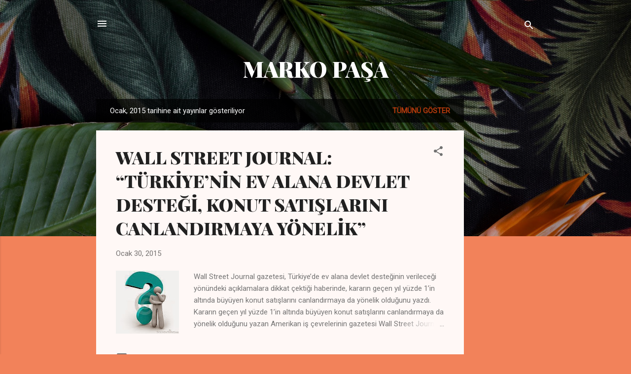

--- FILE ---
content_type: text/html; charset=UTF-8
request_url: https://mahmutustun.blogspot.com/2015/01/
body_size: 59467
content:
<!DOCTYPE html>
<html dir='ltr' lang='tr'>
<head>
<meta content='width=device-width, initial-scale=1' name='viewport'/>
<title>MARKO PAŞA</title>
<meta content='text/html; charset=UTF-8' http-equiv='Content-Type'/>
<!-- Chrome, Firefox OS and Opera -->
<meta content='#f2825a' name='theme-color'/>
<!-- Windows Phone -->
<meta content='#f2825a' name='msapplication-navbutton-color'/>
<meta content='blogger' name='generator'/>
<link href='https://mahmutustun.blogspot.com/favicon.ico' rel='icon' type='image/x-icon'/>
<link href='http://mahmutustun.blogspot.com/2015/01/' rel='canonical'/>
<link rel="alternate" type="application/atom+xml" title="MARKO PAŞA - Atom" href="https://mahmutustun.blogspot.com/feeds/posts/default" />
<link rel="alternate" type="application/rss+xml" title="MARKO PAŞA - RSS" href="https://mahmutustun.blogspot.com/feeds/posts/default?alt=rss" />
<link rel="service.post" type="application/atom+xml" title="MARKO PAŞA - Atom" href="https://www.blogger.com/feeds/9213328284144332113/posts/default" />
<!--Can't find substitution for tag [blog.ieCssRetrofitLinks]-->
<meta content='http://mahmutustun.blogspot.com/2015/01/' property='og:url'/>
<meta content='MARKO PAŞA' property='og:title'/>
<meta content='' property='og:description'/>
<meta content='https://blogger.googleusercontent.com/img/b/R29vZ2xl/AVvXsEj8ZXpYmpW-OHxfIIpzBs6TOo_H_jaMsCTC2rjnIR_jxixMwq441kbG1q9DQK_tuOEKgvSXidvQPgEVT7b19m-ziHQafv9e32vzixigHMAZ5_TAgTObjvMijIDDVwo2v0BQ4PX0NXR5PEY/w1200-h630-p-k-no-nu/1496769_1416085798638985_763012881_n.jpg' property='og:image'/>
<meta content='https://blogger.googleusercontent.com/img/b/R29vZ2xl/AVvXsEipfwyw4QUssdE202tF1-06MaZ9hgyuszzjCqey5bUkRzoRjTr4kh2Lrt63NrGs-CKWC1Cq3SbXjGypbFE4QW1McB9JyO1Oh4YjEfeFIla7lu_LcNeigItVc_P8AT3RJ9krSxVLaQSVD0s/w1200-h630-p-k-no-nu/untitled.png' property='og:image'/>
<meta content='https://blogger.googleusercontent.com/img/b/R29vZ2xl/AVvXsEih8OfzTeJ32frj7vYfDJIDIPl_hBoo5tu7kQCHI71oubMcA1xECWBaNcD9UYZzOZib-YGCPg7SKTnygfoDhmzYjd6_DqJrpMrsYeHRYo_P6RLyjdrWj49oE63FiHGYGc2hhJ8YjG6_sBs/w1200-h630-p-k-no-nu/ekonomi.jpg' property='og:image'/>
<meta content='https://blogger.googleusercontent.com/img/b/R29vZ2xl/AVvXsEjWJIIXqEfCaAQNtwBt3Ym1IWmv1AHIYtgu59Z_S1EkW14l3GaYIlEw0NnMLWito4LzCk82jNM7UaaShz7faaUBwqGELOh-XpZPsufwYJkHNRaHrmdkwXter6D4PIIKNqXMzaGUg9NdxTs/w1200-h630-p-k-no-nu/images.png' property='og:image'/>
<meta content='https://blogger.googleusercontent.com/img/b/R29vZ2xl/AVvXsEjJ3KEk2NLGZ2JHPmQVhs62xPUeZYgDrPy6Z9Kk8Oudia28EEGAxZIaguhhbY7xV43aSylkW8wQ_qT4DpPYzC8Zpq6xka61RZv1WGVC7X1EWw8jSjbH-ICVLuDgI_RByBOuoewGQxtpMeo/w1200-h630-p-k-no-nu/0,,17695402_303,00.jpg' property='og:image'/>
<meta content='https://blogger.googleusercontent.com/img/b/R29vZ2xl/AVvXsEikpLlLzioN_Niqnv112WSYuuN52OLl2ccmD31R2IQp92RNw8joEy5CX5mSk3hMQyugNBqiQfY5ERcMrYUXLFmQWC6UK_CjO5wOWhHupfBUgcUMOVL82cfEhCDID-S2Qr-rjAx4BVOB6iU/w1200-h630-p-k-no-nu/yeni-internet-yasasi-anayasa-mahkemesi-ne-gidiyor-379-247.jpg' property='og:image'/>
<meta content='https://blogger.googleusercontent.com/img/b/R29vZ2xl/AVvXsEhhis3oM-GXaWDEOMHlTaKDNEnF4jek-U0V5WykqL0BdD5qlEi1kw1owdH2kxivQz2x0H8w3QOha5H-5-VOCj3IBrcKu90Az_lcxjyASFs02tm_TTpCICvqQtwu19-hflhJpGwaWH4aYuk/w1200-h630-p-k-no-nu/510.jpg' property='og:image'/>
<meta content='https://blogger.googleusercontent.com/img/b/R29vZ2xl/AVvXsEgu50Ay5K9o7NBNx7oPPccqywO2wy_SuEqv9F5go_D6xsRL_C8Ma-Ass-R6FYwBrb3I9raI9uTP-YPFC47dJFNkqGyhb_jF2O-U3W6E1Il1kXwS7YeDFS7nU9DNVbhmHkRtfHAI8T9Iolg/w1200-h630-p-k-no-nu/%C4%B1%C5%9Fid.jpg' property='og:image'/>
<meta content='https://blogger.googleusercontent.com/img/b/R29vZ2xl/AVvXsEgruhjJTdCgjGL02Cxw7MfKQlrtZuxAHJPkSn_Ef6YAhWj6fa3xuV9wLc0ldS9N-pmsz3pWA8A7k5cK37b8JCispb0SoALlSFqQdt32lrnf_ngvHryMbsnYHyUXKOLxp8QV1bIAvd88cNk/w1200-h630-p-k-no-nu/1511144_678989265455535_394695246_n.jpg' property='og:image'/>
<meta content='https://blogger.googleusercontent.com/img/b/R29vZ2xl/AVvXsEhC1bqPdzzGRTMXg4m5zWNnMLNk9nyx6iO-PqIRJCpsl0xINkw4T0Ez-deiP-WyCfJLokYQgmuGIdjajjxi-LCbW_Zjs8J5ensNdzwOSLty6J7BZX_8XaDbDV_AY6nA_PO8WMNFg-wHzos/w1200-h630-p-k-no-nu/tcmb-logo.jpg' property='og:image'/>
<meta content='https://blogger.googleusercontent.com/img/b/R29vZ2xl/AVvXsEgzsazwfdEZ2g64gEXv16pBHHd0d-UpPtBGoDIEAlQ3UBpiRSJxP_RWD3PeZ9b_Yc8yaj4QKhLGR5LpQOvkxTl1WKHc3SxEnHx9jAuL6_GhL0qtTEj7SGleYeMpiSCr9gSsZtYkk4Thtnk/w1200-h630-p-k-no-nu/untitled.png' property='og:image'/>
<meta content='https://blogger.googleusercontent.com/img/b/R29vZ2xl/AVvXsEjGSeEC7kBTVg4Fg3R-6Uk6D4gwKBbokXLX_Vd7uxR3A5E9ckqhj0UDbaI4lCJiRY0ZwOX_ZwNs6xtleLh7QV9PdtiG-mDYcGCRK22T19kNspgCHjgZWCnX0tWVh8bL6GFdjiOq-G1v1TU/w1200-h630-p-k-no-nu/untitled.png' property='og:image'/>
<meta content='https://blogger.googleusercontent.com/img/b/R29vZ2xl/AVvXsEiFrCz7jHuhvylxlx6v05AEKhYWJqdrM2DMZ7-sEyA4DZGGLcg781wqDSrXa_3r6RghPdgEedBrTyyYhl_8bYJZ1EHI4IiGuzi2tl44mrpB86FHGfOlKHCOCk9R4cNziFdXAW2d8pZZbko/w1200-h630-p-k-no-nu/untitled.png' property='og:image'/>
<meta content='https://blogger.googleusercontent.com/img/b/R29vZ2xl/AVvXsEgs31BULTLkXZH43pOfWuh046KYzhjcycQvOWVdaRNEg3Rulr8-F9XDFT2Q7fxEwxXYiAsTAlJqDAH3H7f9NzeHDcaYxA-WpPTpHXmTioFtVf-PHmJNDQ1kz_tWubUljaL_OhyphenhyphenAkyijx-M/w1200-h630-p-k-no-nu/untitled.png' property='og:image'/>
<meta content='https://blogger.googleusercontent.com/img/b/R29vZ2xl/AVvXsEgrQJX9tuhyilKvX95dRH-gn387AXrrbZX3bkoZyGCxlYx0_GYks7JF2SsHLnNDLDq9IMvmOjiZk1EwRlP7e0unBV4nv0Ih4yQdK2GVOMWIbwGYS3IVEHHzUne6vxoliQ69qaqKVuy1UMI/w1200-h630-p-k-no-nu/10403611_1016733271686731_3418681041784061754_n.jpg' property='og:image'/>
<meta content='https://blogger.googleusercontent.com/img/b/R29vZ2xl/AVvXsEh3DNXrqP5wkkipZzBea474Jahzc6WlTnU7GJ6ohHLWkX9OxFw2cebBGxbQx9f7PrC_m2I-Qt5d3-_uOVx_D0d_fjTtlHgPNABFak22oq5RMudKUe3IQd9Olg1uxZgiqacTvo8a9d7pwEA/w1200-h630-p-k-no-nu/1546184_10153888627983538_2427230436712819736_n.jpg' property='og:image'/>
<meta content='https://blogger.googleusercontent.com/img/b/R29vZ2xl/AVvXsEjPl46_RUboqcAyWHEcnx2_7JWleqNi3p2APPkRfb6kqAtUkA3h-51lf0nb_YIbOPGYtLLhqzxpRxKmXoJ5p92IvvmHA6RW9N4ZlJEe9gPqvi-ak3oZEj6t8ikFnijN1cQRg9mJo1nj6vA/w1200-h630-p-k-no-nu/untitled.png' property='og:image'/>
<meta content='https://blogger.googleusercontent.com/img/b/R29vZ2xl/AVvXsEhTPEs_yKP6rtEe9GzwX50UGnNuGyuAfKMeo02IkEoul0-dUnlv5Rf06z_MgJujDMzgPKtP3Z7A8ih5kQDsv-W0wH3TwjeIkVHUZzS_GlTrCudY6db6yGgs2uREutliFQmDknpwbIdMYy4/w1200-h630-p-k-no-nu/yeni-internet-yasasi-anayasa-mahkemesi-ne-gidiyor-379-247.jpg' property='og:image'/>
<meta content='https://blogger.googleusercontent.com/img/b/R29vZ2xl/AVvXsEjRWZfsL8SJEOBYyPB7DyJKEGpppCXWPqYbz5GPGz9iGf_ZH8JiaZPIHUIDhYBUW77h13x_5MF6HswQWcnd4ffZWMK9jRcy8t3obTwYkXAC-JFyAJriP6Xg-80TV58jBVLpzBiuwRwYQxs/w1200-h630-p-k-no-nu/0,,17660534_303,00.jpg' property='og:image'/>
<meta content='https://blogger.googleusercontent.com/img/b/R29vZ2xl/AVvXsEgwUAy-vZHAvOQ9EtGrqxSEkzesMZLQMorUo0p5VpklHIgaYt-UGZ15hKApDzeBN1AGPWGEj1UPlrBHG6NX3WfgvuUyHPwYpqLcqI41n8jXlMIgSc5tdaWzJIcUsoZy82aV0Ew1iqmjRkE/w1200-h630-p-k-no-nu/imagesCAUL2529.jpg' property='og:image'/>
<meta content='https://blogger.googleusercontent.com/img/b/R29vZ2xl/AVvXsEjD6ByqIaqHu82fxeRnKRguB3QKboSwWLkjZOsjMmvGUuHJBfOgyPrsrkl0hYPl9Iczguyi8AF9KPK3SG2tNm5RN5hU_NdLXCJySVoIIuDe82wiq3wXjWr1IzWjc46k0zPbf50doHo9I6g/w1200-h630-p-k-no-nu/images.jpg' property='og:image'/>
<meta content='https://blogger.googleusercontent.com/img/b/R29vZ2xl/AVvXsEhxD-XCYDeqUmB30ErTrfaCB0PZJKcnx2TnMPee0caq8EcDgIGe5X39GRfoJGm772LnUrqveDn_h2TcAZzfG3OsFyJAPMFKMq4_N9Fr-FM6wnL6qO1UvAWsSl0uSJkzeZYHdEuH9hHOjb8/w1200-h630-p-k-no-nu/independent.jpg' property='og:image'/>
<meta content='https://blogger.googleusercontent.com/img/b/R29vZ2xl/AVvXsEj0viSQqebt4EsXonfgPt3aIaTlPmPn3qFFkqsy_aKYCGfkg02Pt_7oWZ5oQwgRMZ62sv7AhRfzf6QtF9DNjA1HK8aqkj2hV0ioYlTz0qA1QgZX-A0v28KVGgNTNQ6zR5dy1x5nJgtu1YY/w1200-h630-p-k-no-nu/0,,17345804_303,00.jpg' property='og:image'/>
<meta content='https://blogger.googleusercontent.com/img/b/R29vZ2xl/AVvXsEiDZnDOlODsxivfk3gQ3ouYj8znw3rsIS4jMr9ntI6WqEK7uWfIoMkkbSrktbFMLQtzrfuu_B7IZUeH6-bAoF5URGjCBULn_fft5uhd60uu_djzf62AaOeybyZOwr9c9iUjI2mtY7fzi4E/w1200-h630-p-k-no-nu/imagesCA61OMW1.jpg' property='og:image'/>
<meta content='https://blogger.googleusercontent.com/img/b/R29vZ2xl/AVvXsEjzsznO_zOt7sODUBokPFMpUIBLyTPhhyphenhyphenHcohLYUr2zKLnkQCgJh_Oozrv8MRnFK4NwzxEvoJ9oEn_edhfbN4u9HG3spMbnZlDFlKmWyVv9Kqqf06SNQj-IfsPhLGupE3hh4rb1C2aqyVg/w1200-h630-p-k-no-nu/Tayyip-Erdogan-980x500.jpg' property='og:image'/>
<meta content='https://blogger.googleusercontent.com/img/b/R29vZ2xl/AVvXsEhP43Tj23zFOBLw_fTu8XHebephlmygeWrxK6SOwDBlmUcMhpR1lxgTjEozl_-52gzM9_y9JkAqOgA8KtKgo4zkhIuWlYK8Xmk-T-VFAHSPIGunid6MW5WAl6qx7BSCsNQlhvOoUOCqZQw/w1200-h630-p-k-no-nu/untitled.png' property='og:image'/>
<meta content='https://blogger.googleusercontent.com/img/b/R29vZ2xl/AVvXsEi1bUoSF5nHcTXBeJEbeNtY6_CRdVqHwMG0aaWyFHLPB71Sx8kh0-bvYTsic9WTBQokaI4A2yD0qjzlAISqXx60TXSglGIqwXGRnvzEEE0G8coTU4d00z2n8bIcSb4jkhK8HeoNUjK-feE/w1200-h630-p-k-no-nu/yarginin-siyasallasmasi_295106.jpg' property='og:image'/>
<meta content='https://blogger.googleusercontent.com/img/b/R29vZ2xl/AVvXsEhYJAUCSdon2mDS0iENcM3T2g75HBMU8nP06H4ZU7xiFPz0CC_FmiN5-HJAS9z0-QNYr4jUZOPPCPtPFUkshTCt83aePmdaqyfWHeCJkO6f7mhWXcPJ0lrYz5-GTpjHQZNeZa70_CXo0Ek/w1200-h630-p-k-no-nu/untitled.png' property='og:image'/>
<style type='text/css'>@font-face{font-family:'Playfair Display';font-style:normal;font-weight:900;font-display:swap;src:url(//fonts.gstatic.com/s/playfairdisplay/v40/nuFvD-vYSZviVYUb_rj3ij__anPXJzDwcbmjWBN2PKfsunDTbtPK-F2qC0usEw.woff2)format('woff2');unicode-range:U+0301,U+0400-045F,U+0490-0491,U+04B0-04B1,U+2116;}@font-face{font-family:'Playfair Display';font-style:normal;font-weight:900;font-display:swap;src:url(//fonts.gstatic.com/s/playfairdisplay/v40/nuFvD-vYSZviVYUb_rj3ij__anPXJzDwcbmjWBN2PKfsunDYbtPK-F2qC0usEw.woff2)format('woff2');unicode-range:U+0102-0103,U+0110-0111,U+0128-0129,U+0168-0169,U+01A0-01A1,U+01AF-01B0,U+0300-0301,U+0303-0304,U+0308-0309,U+0323,U+0329,U+1EA0-1EF9,U+20AB;}@font-face{font-family:'Playfair Display';font-style:normal;font-weight:900;font-display:swap;src:url(//fonts.gstatic.com/s/playfairdisplay/v40/nuFvD-vYSZviVYUb_rj3ij__anPXJzDwcbmjWBN2PKfsunDZbtPK-F2qC0usEw.woff2)format('woff2');unicode-range:U+0100-02BA,U+02BD-02C5,U+02C7-02CC,U+02CE-02D7,U+02DD-02FF,U+0304,U+0308,U+0329,U+1D00-1DBF,U+1E00-1E9F,U+1EF2-1EFF,U+2020,U+20A0-20AB,U+20AD-20C0,U+2113,U+2C60-2C7F,U+A720-A7FF;}@font-face{font-family:'Playfair Display';font-style:normal;font-weight:900;font-display:swap;src:url(//fonts.gstatic.com/s/playfairdisplay/v40/nuFvD-vYSZviVYUb_rj3ij__anPXJzDwcbmjWBN2PKfsunDXbtPK-F2qC0s.woff2)format('woff2');unicode-range:U+0000-00FF,U+0131,U+0152-0153,U+02BB-02BC,U+02C6,U+02DA,U+02DC,U+0304,U+0308,U+0329,U+2000-206F,U+20AC,U+2122,U+2191,U+2193,U+2212,U+2215,U+FEFF,U+FFFD;}@font-face{font-family:'Roboto';font-style:italic;font-weight:300;font-stretch:100%;font-display:swap;src:url(//fonts.gstatic.com/s/roboto/v50/KFOKCnqEu92Fr1Mu53ZEC9_Vu3r1gIhOszmOClHrs6ljXfMMLt_QuAX-k3Yi128m0kN2.woff2)format('woff2');unicode-range:U+0460-052F,U+1C80-1C8A,U+20B4,U+2DE0-2DFF,U+A640-A69F,U+FE2E-FE2F;}@font-face{font-family:'Roboto';font-style:italic;font-weight:300;font-stretch:100%;font-display:swap;src:url(//fonts.gstatic.com/s/roboto/v50/KFOKCnqEu92Fr1Mu53ZEC9_Vu3r1gIhOszmOClHrs6ljXfMMLt_QuAz-k3Yi128m0kN2.woff2)format('woff2');unicode-range:U+0301,U+0400-045F,U+0490-0491,U+04B0-04B1,U+2116;}@font-face{font-family:'Roboto';font-style:italic;font-weight:300;font-stretch:100%;font-display:swap;src:url(//fonts.gstatic.com/s/roboto/v50/KFOKCnqEu92Fr1Mu53ZEC9_Vu3r1gIhOszmOClHrs6ljXfMMLt_QuAT-k3Yi128m0kN2.woff2)format('woff2');unicode-range:U+1F00-1FFF;}@font-face{font-family:'Roboto';font-style:italic;font-weight:300;font-stretch:100%;font-display:swap;src:url(//fonts.gstatic.com/s/roboto/v50/KFOKCnqEu92Fr1Mu53ZEC9_Vu3r1gIhOszmOClHrs6ljXfMMLt_QuAv-k3Yi128m0kN2.woff2)format('woff2');unicode-range:U+0370-0377,U+037A-037F,U+0384-038A,U+038C,U+038E-03A1,U+03A3-03FF;}@font-face{font-family:'Roboto';font-style:italic;font-weight:300;font-stretch:100%;font-display:swap;src:url(//fonts.gstatic.com/s/roboto/v50/KFOKCnqEu92Fr1Mu53ZEC9_Vu3r1gIhOszmOClHrs6ljXfMMLt_QuHT-k3Yi128m0kN2.woff2)format('woff2');unicode-range:U+0302-0303,U+0305,U+0307-0308,U+0310,U+0312,U+0315,U+031A,U+0326-0327,U+032C,U+032F-0330,U+0332-0333,U+0338,U+033A,U+0346,U+034D,U+0391-03A1,U+03A3-03A9,U+03B1-03C9,U+03D1,U+03D5-03D6,U+03F0-03F1,U+03F4-03F5,U+2016-2017,U+2034-2038,U+203C,U+2040,U+2043,U+2047,U+2050,U+2057,U+205F,U+2070-2071,U+2074-208E,U+2090-209C,U+20D0-20DC,U+20E1,U+20E5-20EF,U+2100-2112,U+2114-2115,U+2117-2121,U+2123-214F,U+2190,U+2192,U+2194-21AE,U+21B0-21E5,U+21F1-21F2,U+21F4-2211,U+2213-2214,U+2216-22FF,U+2308-230B,U+2310,U+2319,U+231C-2321,U+2336-237A,U+237C,U+2395,U+239B-23B7,U+23D0,U+23DC-23E1,U+2474-2475,U+25AF,U+25B3,U+25B7,U+25BD,U+25C1,U+25CA,U+25CC,U+25FB,U+266D-266F,U+27C0-27FF,U+2900-2AFF,U+2B0E-2B11,U+2B30-2B4C,U+2BFE,U+3030,U+FF5B,U+FF5D,U+1D400-1D7FF,U+1EE00-1EEFF;}@font-face{font-family:'Roboto';font-style:italic;font-weight:300;font-stretch:100%;font-display:swap;src:url(//fonts.gstatic.com/s/roboto/v50/KFOKCnqEu92Fr1Mu53ZEC9_Vu3r1gIhOszmOClHrs6ljXfMMLt_QuGb-k3Yi128m0kN2.woff2)format('woff2');unicode-range:U+0001-000C,U+000E-001F,U+007F-009F,U+20DD-20E0,U+20E2-20E4,U+2150-218F,U+2190,U+2192,U+2194-2199,U+21AF,U+21E6-21F0,U+21F3,U+2218-2219,U+2299,U+22C4-22C6,U+2300-243F,U+2440-244A,U+2460-24FF,U+25A0-27BF,U+2800-28FF,U+2921-2922,U+2981,U+29BF,U+29EB,U+2B00-2BFF,U+4DC0-4DFF,U+FFF9-FFFB,U+10140-1018E,U+10190-1019C,U+101A0,U+101D0-101FD,U+102E0-102FB,U+10E60-10E7E,U+1D2C0-1D2D3,U+1D2E0-1D37F,U+1F000-1F0FF,U+1F100-1F1AD,U+1F1E6-1F1FF,U+1F30D-1F30F,U+1F315,U+1F31C,U+1F31E,U+1F320-1F32C,U+1F336,U+1F378,U+1F37D,U+1F382,U+1F393-1F39F,U+1F3A7-1F3A8,U+1F3AC-1F3AF,U+1F3C2,U+1F3C4-1F3C6,U+1F3CA-1F3CE,U+1F3D4-1F3E0,U+1F3ED,U+1F3F1-1F3F3,U+1F3F5-1F3F7,U+1F408,U+1F415,U+1F41F,U+1F426,U+1F43F,U+1F441-1F442,U+1F444,U+1F446-1F449,U+1F44C-1F44E,U+1F453,U+1F46A,U+1F47D,U+1F4A3,U+1F4B0,U+1F4B3,U+1F4B9,U+1F4BB,U+1F4BF,U+1F4C8-1F4CB,U+1F4D6,U+1F4DA,U+1F4DF,U+1F4E3-1F4E6,U+1F4EA-1F4ED,U+1F4F7,U+1F4F9-1F4FB,U+1F4FD-1F4FE,U+1F503,U+1F507-1F50B,U+1F50D,U+1F512-1F513,U+1F53E-1F54A,U+1F54F-1F5FA,U+1F610,U+1F650-1F67F,U+1F687,U+1F68D,U+1F691,U+1F694,U+1F698,U+1F6AD,U+1F6B2,U+1F6B9-1F6BA,U+1F6BC,U+1F6C6-1F6CF,U+1F6D3-1F6D7,U+1F6E0-1F6EA,U+1F6F0-1F6F3,U+1F6F7-1F6FC,U+1F700-1F7FF,U+1F800-1F80B,U+1F810-1F847,U+1F850-1F859,U+1F860-1F887,U+1F890-1F8AD,U+1F8B0-1F8BB,U+1F8C0-1F8C1,U+1F900-1F90B,U+1F93B,U+1F946,U+1F984,U+1F996,U+1F9E9,U+1FA00-1FA6F,U+1FA70-1FA7C,U+1FA80-1FA89,U+1FA8F-1FAC6,U+1FACE-1FADC,U+1FADF-1FAE9,U+1FAF0-1FAF8,U+1FB00-1FBFF;}@font-face{font-family:'Roboto';font-style:italic;font-weight:300;font-stretch:100%;font-display:swap;src:url(//fonts.gstatic.com/s/roboto/v50/KFOKCnqEu92Fr1Mu53ZEC9_Vu3r1gIhOszmOClHrs6ljXfMMLt_QuAf-k3Yi128m0kN2.woff2)format('woff2');unicode-range:U+0102-0103,U+0110-0111,U+0128-0129,U+0168-0169,U+01A0-01A1,U+01AF-01B0,U+0300-0301,U+0303-0304,U+0308-0309,U+0323,U+0329,U+1EA0-1EF9,U+20AB;}@font-face{font-family:'Roboto';font-style:italic;font-weight:300;font-stretch:100%;font-display:swap;src:url(//fonts.gstatic.com/s/roboto/v50/KFOKCnqEu92Fr1Mu53ZEC9_Vu3r1gIhOszmOClHrs6ljXfMMLt_QuAb-k3Yi128m0kN2.woff2)format('woff2');unicode-range:U+0100-02BA,U+02BD-02C5,U+02C7-02CC,U+02CE-02D7,U+02DD-02FF,U+0304,U+0308,U+0329,U+1D00-1DBF,U+1E00-1E9F,U+1EF2-1EFF,U+2020,U+20A0-20AB,U+20AD-20C0,U+2113,U+2C60-2C7F,U+A720-A7FF;}@font-face{font-family:'Roboto';font-style:italic;font-weight:300;font-stretch:100%;font-display:swap;src:url(//fonts.gstatic.com/s/roboto/v50/KFOKCnqEu92Fr1Mu53ZEC9_Vu3r1gIhOszmOClHrs6ljXfMMLt_QuAj-k3Yi128m0g.woff2)format('woff2');unicode-range:U+0000-00FF,U+0131,U+0152-0153,U+02BB-02BC,U+02C6,U+02DA,U+02DC,U+0304,U+0308,U+0329,U+2000-206F,U+20AC,U+2122,U+2191,U+2193,U+2212,U+2215,U+FEFF,U+FFFD;}@font-face{font-family:'Roboto';font-style:normal;font-weight:400;font-stretch:100%;font-display:swap;src:url(//fonts.gstatic.com/s/roboto/v50/KFOMCnqEu92Fr1ME7kSn66aGLdTylUAMQXC89YmC2DPNWubEbVmZiAr0klQmz24O0g.woff2)format('woff2');unicode-range:U+0460-052F,U+1C80-1C8A,U+20B4,U+2DE0-2DFF,U+A640-A69F,U+FE2E-FE2F;}@font-face{font-family:'Roboto';font-style:normal;font-weight:400;font-stretch:100%;font-display:swap;src:url(//fonts.gstatic.com/s/roboto/v50/KFOMCnqEu92Fr1ME7kSn66aGLdTylUAMQXC89YmC2DPNWubEbVmQiAr0klQmz24O0g.woff2)format('woff2');unicode-range:U+0301,U+0400-045F,U+0490-0491,U+04B0-04B1,U+2116;}@font-face{font-family:'Roboto';font-style:normal;font-weight:400;font-stretch:100%;font-display:swap;src:url(//fonts.gstatic.com/s/roboto/v50/KFOMCnqEu92Fr1ME7kSn66aGLdTylUAMQXC89YmC2DPNWubEbVmYiAr0klQmz24O0g.woff2)format('woff2');unicode-range:U+1F00-1FFF;}@font-face{font-family:'Roboto';font-style:normal;font-weight:400;font-stretch:100%;font-display:swap;src:url(//fonts.gstatic.com/s/roboto/v50/KFOMCnqEu92Fr1ME7kSn66aGLdTylUAMQXC89YmC2DPNWubEbVmXiAr0klQmz24O0g.woff2)format('woff2');unicode-range:U+0370-0377,U+037A-037F,U+0384-038A,U+038C,U+038E-03A1,U+03A3-03FF;}@font-face{font-family:'Roboto';font-style:normal;font-weight:400;font-stretch:100%;font-display:swap;src:url(//fonts.gstatic.com/s/roboto/v50/KFOMCnqEu92Fr1ME7kSn66aGLdTylUAMQXC89YmC2DPNWubEbVnoiAr0klQmz24O0g.woff2)format('woff2');unicode-range:U+0302-0303,U+0305,U+0307-0308,U+0310,U+0312,U+0315,U+031A,U+0326-0327,U+032C,U+032F-0330,U+0332-0333,U+0338,U+033A,U+0346,U+034D,U+0391-03A1,U+03A3-03A9,U+03B1-03C9,U+03D1,U+03D5-03D6,U+03F0-03F1,U+03F4-03F5,U+2016-2017,U+2034-2038,U+203C,U+2040,U+2043,U+2047,U+2050,U+2057,U+205F,U+2070-2071,U+2074-208E,U+2090-209C,U+20D0-20DC,U+20E1,U+20E5-20EF,U+2100-2112,U+2114-2115,U+2117-2121,U+2123-214F,U+2190,U+2192,U+2194-21AE,U+21B0-21E5,U+21F1-21F2,U+21F4-2211,U+2213-2214,U+2216-22FF,U+2308-230B,U+2310,U+2319,U+231C-2321,U+2336-237A,U+237C,U+2395,U+239B-23B7,U+23D0,U+23DC-23E1,U+2474-2475,U+25AF,U+25B3,U+25B7,U+25BD,U+25C1,U+25CA,U+25CC,U+25FB,U+266D-266F,U+27C0-27FF,U+2900-2AFF,U+2B0E-2B11,U+2B30-2B4C,U+2BFE,U+3030,U+FF5B,U+FF5D,U+1D400-1D7FF,U+1EE00-1EEFF;}@font-face{font-family:'Roboto';font-style:normal;font-weight:400;font-stretch:100%;font-display:swap;src:url(//fonts.gstatic.com/s/roboto/v50/KFOMCnqEu92Fr1ME7kSn66aGLdTylUAMQXC89YmC2DPNWubEbVn6iAr0klQmz24O0g.woff2)format('woff2');unicode-range:U+0001-000C,U+000E-001F,U+007F-009F,U+20DD-20E0,U+20E2-20E4,U+2150-218F,U+2190,U+2192,U+2194-2199,U+21AF,U+21E6-21F0,U+21F3,U+2218-2219,U+2299,U+22C4-22C6,U+2300-243F,U+2440-244A,U+2460-24FF,U+25A0-27BF,U+2800-28FF,U+2921-2922,U+2981,U+29BF,U+29EB,U+2B00-2BFF,U+4DC0-4DFF,U+FFF9-FFFB,U+10140-1018E,U+10190-1019C,U+101A0,U+101D0-101FD,U+102E0-102FB,U+10E60-10E7E,U+1D2C0-1D2D3,U+1D2E0-1D37F,U+1F000-1F0FF,U+1F100-1F1AD,U+1F1E6-1F1FF,U+1F30D-1F30F,U+1F315,U+1F31C,U+1F31E,U+1F320-1F32C,U+1F336,U+1F378,U+1F37D,U+1F382,U+1F393-1F39F,U+1F3A7-1F3A8,U+1F3AC-1F3AF,U+1F3C2,U+1F3C4-1F3C6,U+1F3CA-1F3CE,U+1F3D4-1F3E0,U+1F3ED,U+1F3F1-1F3F3,U+1F3F5-1F3F7,U+1F408,U+1F415,U+1F41F,U+1F426,U+1F43F,U+1F441-1F442,U+1F444,U+1F446-1F449,U+1F44C-1F44E,U+1F453,U+1F46A,U+1F47D,U+1F4A3,U+1F4B0,U+1F4B3,U+1F4B9,U+1F4BB,U+1F4BF,U+1F4C8-1F4CB,U+1F4D6,U+1F4DA,U+1F4DF,U+1F4E3-1F4E6,U+1F4EA-1F4ED,U+1F4F7,U+1F4F9-1F4FB,U+1F4FD-1F4FE,U+1F503,U+1F507-1F50B,U+1F50D,U+1F512-1F513,U+1F53E-1F54A,U+1F54F-1F5FA,U+1F610,U+1F650-1F67F,U+1F687,U+1F68D,U+1F691,U+1F694,U+1F698,U+1F6AD,U+1F6B2,U+1F6B9-1F6BA,U+1F6BC,U+1F6C6-1F6CF,U+1F6D3-1F6D7,U+1F6E0-1F6EA,U+1F6F0-1F6F3,U+1F6F7-1F6FC,U+1F700-1F7FF,U+1F800-1F80B,U+1F810-1F847,U+1F850-1F859,U+1F860-1F887,U+1F890-1F8AD,U+1F8B0-1F8BB,U+1F8C0-1F8C1,U+1F900-1F90B,U+1F93B,U+1F946,U+1F984,U+1F996,U+1F9E9,U+1FA00-1FA6F,U+1FA70-1FA7C,U+1FA80-1FA89,U+1FA8F-1FAC6,U+1FACE-1FADC,U+1FADF-1FAE9,U+1FAF0-1FAF8,U+1FB00-1FBFF;}@font-face{font-family:'Roboto';font-style:normal;font-weight:400;font-stretch:100%;font-display:swap;src:url(//fonts.gstatic.com/s/roboto/v50/KFOMCnqEu92Fr1ME7kSn66aGLdTylUAMQXC89YmC2DPNWubEbVmbiAr0klQmz24O0g.woff2)format('woff2');unicode-range:U+0102-0103,U+0110-0111,U+0128-0129,U+0168-0169,U+01A0-01A1,U+01AF-01B0,U+0300-0301,U+0303-0304,U+0308-0309,U+0323,U+0329,U+1EA0-1EF9,U+20AB;}@font-face{font-family:'Roboto';font-style:normal;font-weight:400;font-stretch:100%;font-display:swap;src:url(//fonts.gstatic.com/s/roboto/v50/KFOMCnqEu92Fr1ME7kSn66aGLdTylUAMQXC89YmC2DPNWubEbVmaiAr0klQmz24O0g.woff2)format('woff2');unicode-range:U+0100-02BA,U+02BD-02C5,U+02C7-02CC,U+02CE-02D7,U+02DD-02FF,U+0304,U+0308,U+0329,U+1D00-1DBF,U+1E00-1E9F,U+1EF2-1EFF,U+2020,U+20A0-20AB,U+20AD-20C0,U+2113,U+2C60-2C7F,U+A720-A7FF;}@font-face{font-family:'Roboto';font-style:normal;font-weight:400;font-stretch:100%;font-display:swap;src:url(//fonts.gstatic.com/s/roboto/v50/KFOMCnqEu92Fr1ME7kSn66aGLdTylUAMQXC89YmC2DPNWubEbVmUiAr0klQmz24.woff2)format('woff2');unicode-range:U+0000-00FF,U+0131,U+0152-0153,U+02BB-02BC,U+02C6,U+02DA,U+02DC,U+0304,U+0308,U+0329,U+2000-206F,U+20AC,U+2122,U+2191,U+2193,U+2212,U+2215,U+FEFF,U+FFFD;}</style>
<style id='page-skin-1' type='text/css'><!--
/*! normalize.css v3.0.1 | MIT License | git.io/normalize */html{font-family:sans-serif;-ms-text-size-adjust:100%;-webkit-text-size-adjust:100%}body{margin:0}article,aside,details,figcaption,figure,footer,header,hgroup,main,nav,section,summary{display:block}audio,canvas,progress,video{display:inline-block;vertical-align:baseline}audio:not([controls]){display:none;height:0}[hidden],template{display:none}a{background:transparent}a:active,a:hover{outline:0}abbr[title]{border-bottom:1px dotted}b,strong{font-weight:bold}dfn{font-style:italic}h1{font-size:2em;margin:.67em 0}mark{background:#ff0;color:#000}small{font-size:80%}sub,sup{font-size:75%;line-height:0;position:relative;vertical-align:baseline}sup{top:-0.5em}sub{bottom:-0.25em}img{border:0}svg:not(:root){overflow:hidden}figure{margin:1em 40px}hr{-moz-box-sizing:content-box;box-sizing:content-box;height:0}pre{overflow:auto}code,kbd,pre,samp{font-family:monospace,monospace;font-size:1em}button,input,optgroup,select,textarea{color:inherit;font:inherit;margin:0}button{overflow:visible}button,select{text-transform:none}button,html input[type="button"],input[type="reset"],input[type="submit"]{-webkit-appearance:button;cursor:pointer}button[disabled],html input[disabled]{cursor:default}button::-moz-focus-inner,input::-moz-focus-inner{border:0;padding:0}input{line-height:normal}input[type="checkbox"],input[type="radio"]{box-sizing:border-box;padding:0}input[type="number"]::-webkit-inner-spin-button,input[type="number"]::-webkit-outer-spin-button{height:auto}input[type="search"]{-webkit-appearance:textfield;-moz-box-sizing:content-box;-webkit-box-sizing:content-box;box-sizing:content-box}input[type="search"]::-webkit-search-cancel-button,input[type="search"]::-webkit-search-decoration{-webkit-appearance:none}fieldset{border:1px solid #c0c0c0;margin:0 2px;padding:.35em .625em .75em}legend{border:0;padding:0}textarea{overflow:auto}optgroup{font-weight:bold}table{border-collapse:collapse;border-spacing:0}td,th{padding:0}
/*!************************************************
* Blogger Template Style
* Name: Contempo
**************************************************/
body{
overflow-wrap:break-word;
word-break:break-word;
word-wrap:break-word
}
.hidden{
display:none
}
.invisible{
visibility:hidden
}
.container::after,.float-container::after{
clear:both;
content:"";
display:table
}
.clearboth{
clear:both
}
#comments .comment .comment-actions,.subscribe-popup .FollowByEmail .follow-by-email-submit,.widget.Profile .profile-link,.widget.Profile .profile-link.visit-profile{
background:0 0;
border:0;
box-shadow:none;
color:#B33a0d;
cursor:pointer;
font-size:14px;
font-weight:700;
outline:0;
text-decoration:none;
text-transform:uppercase;
width:auto
}
.dim-overlay{
background-color:rgba(0,0,0,.54);
height:100vh;
left:0;
position:fixed;
top:0;
width:100%
}
#sharing-dim-overlay{
background-color:transparent
}
input::-ms-clear{
display:none
}
.blogger-logo,.svg-icon-24.blogger-logo{
fill:#ff9800;
opacity:1
}
.loading-spinner-large{
-webkit-animation:mspin-rotate 1.568s infinite linear;
animation:mspin-rotate 1.568s infinite linear;
height:48px;
overflow:hidden;
position:absolute;
width:48px;
z-index:200
}
.loading-spinner-large>div{
-webkit-animation:mspin-revrot 5332ms infinite steps(4);
animation:mspin-revrot 5332ms infinite steps(4)
}
.loading-spinner-large>div>div{
-webkit-animation:mspin-singlecolor-large-film 1333ms infinite steps(81);
animation:mspin-singlecolor-large-film 1333ms infinite steps(81);
background-size:100%;
height:48px;
width:3888px
}
.mspin-black-large>div>div,.mspin-grey_54-large>div>div{
background-image:url(https://www.blogblog.com/indie/mspin_black_large.svg)
}
.mspin-white-large>div>div{
background-image:url(https://www.blogblog.com/indie/mspin_white_large.svg)
}
.mspin-grey_54-large{
opacity:.54
}
@-webkit-keyframes mspin-singlecolor-large-film{
from{
-webkit-transform:translateX(0);
transform:translateX(0)
}
to{
-webkit-transform:translateX(-3888px);
transform:translateX(-3888px)
}
}
@keyframes mspin-singlecolor-large-film{
from{
-webkit-transform:translateX(0);
transform:translateX(0)
}
to{
-webkit-transform:translateX(-3888px);
transform:translateX(-3888px)
}
}
@-webkit-keyframes mspin-rotate{
from{
-webkit-transform:rotate(0);
transform:rotate(0)
}
to{
-webkit-transform:rotate(360deg);
transform:rotate(360deg)
}
}
@keyframes mspin-rotate{
from{
-webkit-transform:rotate(0);
transform:rotate(0)
}
to{
-webkit-transform:rotate(360deg);
transform:rotate(360deg)
}
}
@-webkit-keyframes mspin-revrot{
from{
-webkit-transform:rotate(0);
transform:rotate(0)
}
to{
-webkit-transform:rotate(-360deg);
transform:rotate(-360deg)
}
}
@keyframes mspin-revrot{
from{
-webkit-transform:rotate(0);
transform:rotate(0)
}
to{
-webkit-transform:rotate(-360deg);
transform:rotate(-360deg)
}
}
.skip-navigation{
background-color:#fff;
box-sizing:border-box;
color:#000;
display:block;
height:0;
left:0;
line-height:50px;
overflow:hidden;
padding-top:0;
position:fixed;
text-align:center;
top:0;
-webkit-transition:box-shadow .3s,height .3s,padding-top .3s;
transition:box-shadow .3s,height .3s,padding-top .3s;
width:100%;
z-index:900
}
.skip-navigation:focus{
box-shadow:0 4px 5px 0 rgba(0,0,0,.14),0 1px 10px 0 rgba(0,0,0,.12),0 2px 4px -1px rgba(0,0,0,.2);
height:50px
}
#main{
outline:0
}
.main-heading{
position:absolute;
clip:rect(1px,1px,1px,1px);
padding:0;
border:0;
height:1px;
width:1px;
overflow:hidden
}
.Attribution{
margin-top:1em;
text-align:center
}
.Attribution .blogger img,.Attribution .blogger svg{
vertical-align:bottom
}
.Attribution .blogger img{
margin-right:.5em
}
.Attribution div{
line-height:24px;
margin-top:.5em
}
.Attribution .copyright,.Attribution .image-attribution{
font-size:.7em;
margin-top:1.5em
}
.BLOG_mobile_video_class{
display:none
}
.bg-photo{
background-attachment:scroll!important
}
body .CSS_LIGHTBOX{
z-index:900
}
.extendable .show-less,.extendable .show-more{
border-color:#B33a0d;
color:#B33a0d;
margin-top:8px
}
.extendable .show-less.hidden,.extendable .show-more.hidden{
display:none
}
.inline-ad{
display:none;
max-width:100%;
overflow:hidden
}
.adsbygoogle{
display:block
}
#cookieChoiceInfo{
bottom:0;
top:auto
}
iframe.b-hbp-video{
border:0
}
.post-body img{
max-width:100%
}
.post-body iframe{
max-width:100%
}
.post-body a[imageanchor="1"]{
display:inline-block
}
.byline{
margin-right:1em
}
.byline:last-child{
margin-right:0
}
.link-copied-dialog{
max-width:520px;
outline:0
}
.link-copied-dialog .modal-dialog-buttons{
margin-top:8px
}
.link-copied-dialog .goog-buttonset-default{
background:0 0;
border:0
}
.link-copied-dialog .goog-buttonset-default:focus{
outline:0
}
.paging-control-container{
margin-bottom:16px
}
.paging-control-container .paging-control{
display:inline-block
}
.paging-control-container .comment-range-text::after,.paging-control-container .paging-control{
color:#B33a0d
}
.paging-control-container .comment-range-text,.paging-control-container .paging-control{
margin-right:8px
}
.paging-control-container .comment-range-text::after,.paging-control-container .paging-control::after{
content:"\b7";
cursor:default;
padding-left:8px;
pointer-events:none
}
.paging-control-container .comment-range-text:last-child::after,.paging-control-container .paging-control:last-child::after{
content:none
}
.byline.reactions iframe{
height:20px
}
.b-notification{
color:#000;
background-color:#fff;
border-bottom:solid 1px #000;
box-sizing:border-box;
padding:16px 32px;
text-align:center
}
.b-notification.visible{
-webkit-transition:margin-top .3s cubic-bezier(.4,0,.2,1);
transition:margin-top .3s cubic-bezier(.4,0,.2,1)
}
.b-notification.invisible{
position:absolute
}
.b-notification-close{
position:absolute;
right:8px;
top:8px
}
.no-posts-message{
line-height:40px;
text-align:center
}
@media screen and (max-width:800px){
body.item-view .post-body a[imageanchor="1"][style*="float: left;"],body.item-view .post-body a[imageanchor="1"][style*="float: right;"]{
float:none!important;
clear:none!important
}
body.item-view .post-body a[imageanchor="1"] img{
display:block;
height:auto;
margin:0 auto
}
body.item-view .post-body>.separator:first-child>a[imageanchor="1"]:first-child{
margin-top:20px
}
.post-body a[imageanchor]{
display:block
}
body.item-view .post-body a[imageanchor="1"]{
margin-left:0!important;
margin-right:0!important
}
body.item-view .post-body a[imageanchor="1"]+a[imageanchor="1"]{
margin-top:16px
}
}
.item-control{
display:none
}
#comments{
border-top:1px dashed rgba(0,0,0,.54);
margin-top:20px;
padding:20px
}
#comments .comment-thread ol{
margin:0;
padding-left:0;
padding-left:0
}
#comments .comment .comment-replybox-single,#comments .comment-thread .comment-replies{
margin-left:60px
}
#comments .comment-thread .thread-count{
display:none
}
#comments .comment{
list-style-type:none;
padding:0 0 30px;
position:relative
}
#comments .comment .comment{
padding-bottom:8px
}
.comment .avatar-image-container{
position:absolute
}
.comment .avatar-image-container img{
border-radius:50%
}
.avatar-image-container svg,.comment .avatar-image-container .avatar-icon{
border-radius:50%;
border:solid 1px #707070;
box-sizing:border-box;
fill:#707070;
height:35px;
margin:0;
padding:7px;
width:35px
}
.comment .comment-block{
margin-top:10px;
margin-left:60px;
padding-bottom:0
}
#comments .comment-author-header-wrapper{
margin-left:40px
}
#comments .comment .thread-expanded .comment-block{
padding-bottom:20px
}
#comments .comment .comment-header .user,#comments .comment .comment-header .user a{
color:#212121;
font-style:normal;
font-weight:700
}
#comments .comment .comment-actions{
bottom:0;
margin-bottom:15px;
position:absolute
}
#comments .comment .comment-actions>*{
margin-right:8px
}
#comments .comment .comment-header .datetime{
bottom:0;
color:rgba(33,33,33,.54);
display:inline-block;
font-size:13px;
font-style:italic;
margin-left:8px
}
#comments .comment .comment-footer .comment-timestamp a,#comments .comment .comment-header .datetime a{
color:rgba(33,33,33,.54)
}
#comments .comment .comment-content,.comment .comment-body{
margin-top:12px;
word-break:break-word
}
.comment-body{
margin-bottom:12px
}
#comments.embed[data-num-comments="0"]{
border:0;
margin-top:0;
padding-top:0
}
#comments.embed[data-num-comments="0"] #comment-post-message,#comments.embed[data-num-comments="0"] div.comment-form>p,#comments.embed[data-num-comments="0"] p.comment-footer{
display:none
}
#comment-editor-src{
display:none
}
.comments .comments-content .loadmore.loaded{
max-height:0;
opacity:0;
overflow:hidden
}
.extendable .remaining-items{
height:0;
overflow:hidden;
-webkit-transition:height .3s cubic-bezier(.4,0,.2,1);
transition:height .3s cubic-bezier(.4,0,.2,1)
}
.extendable .remaining-items.expanded{
height:auto
}
.svg-icon-24,.svg-icon-24-button{
cursor:pointer;
height:24px;
width:24px;
min-width:24px
}
.touch-icon{
margin:-12px;
padding:12px
}
.touch-icon:active,.touch-icon:focus{
background-color:rgba(153,153,153,.4);
border-radius:50%
}
svg:not(:root).touch-icon{
overflow:visible
}
html[dir=rtl] .rtl-reversible-icon{
-webkit-transform:scaleX(-1);
-ms-transform:scaleX(-1);
transform:scaleX(-1)
}
.svg-icon-24-button,.touch-icon-button{
background:0 0;
border:0;
margin:0;
outline:0;
padding:0
}
.touch-icon-button .touch-icon:active,.touch-icon-button .touch-icon:focus{
background-color:transparent
}
.touch-icon-button:active .touch-icon,.touch-icon-button:focus .touch-icon{
background-color:rgba(153,153,153,.4);
border-radius:50%
}
.Profile .default-avatar-wrapper .avatar-icon{
border-radius:50%;
border:solid 1px #707070;
box-sizing:border-box;
fill:#707070;
margin:0
}
.Profile .individual .default-avatar-wrapper .avatar-icon{
padding:25px
}
.Profile .individual .avatar-icon,.Profile .individual .profile-img{
height:120px;
width:120px
}
.Profile .team .default-avatar-wrapper .avatar-icon{
padding:8px
}
.Profile .team .avatar-icon,.Profile .team .default-avatar-wrapper,.Profile .team .profile-img{
height:40px;
width:40px
}
.snippet-container{
margin:0;
position:relative;
overflow:hidden
}
.snippet-fade{
bottom:0;
box-sizing:border-box;
position:absolute;
width:96px
}
.snippet-fade{
right:0
}
.snippet-fade:after{
content:"\2026"
}
.snippet-fade:after{
float:right
}
.post-bottom{
-webkit-box-align:center;
-webkit-align-items:center;
-ms-flex-align:center;
align-items:center;
display:-webkit-box;
display:-webkit-flex;
display:-ms-flexbox;
display:flex;
-webkit-flex-wrap:wrap;
-ms-flex-wrap:wrap;
flex-wrap:wrap
}
.post-footer{
-webkit-box-flex:1;
-webkit-flex:1 1 auto;
-ms-flex:1 1 auto;
flex:1 1 auto;
-webkit-flex-wrap:wrap;
-ms-flex-wrap:wrap;
flex-wrap:wrap;
-webkit-box-ordinal-group:2;
-webkit-order:1;
-ms-flex-order:1;
order:1
}
.post-footer>*{
-webkit-box-flex:0;
-webkit-flex:0 1 auto;
-ms-flex:0 1 auto;
flex:0 1 auto
}
.post-footer .byline:last-child{
margin-right:1em
}
.jump-link{
-webkit-box-flex:0;
-webkit-flex:0 0 auto;
-ms-flex:0 0 auto;
flex:0 0 auto;
-webkit-box-ordinal-group:3;
-webkit-order:2;
-ms-flex-order:2;
order:2
}
.centered-top-container.sticky{
left:0;
position:fixed;
right:0;
top:0;
width:auto;
z-index:50;
-webkit-transition-property:opacity,-webkit-transform;
transition-property:opacity,-webkit-transform;
transition-property:transform,opacity;
transition-property:transform,opacity,-webkit-transform;
-webkit-transition-duration:.2s;
transition-duration:.2s;
-webkit-transition-timing-function:cubic-bezier(.4,0,.2,1);
transition-timing-function:cubic-bezier(.4,0,.2,1)
}
.centered-top-placeholder{
display:none
}
.collapsed-header .centered-top-placeholder{
display:block
}
.centered-top-container .Header .replaced h1,.centered-top-placeholder .Header .replaced h1{
display:none
}
.centered-top-container.sticky .Header .replaced h1{
display:block
}
.centered-top-container.sticky .Header .header-widget{
background:0 0
}
.centered-top-container.sticky .Header .header-image-wrapper{
display:none
}
.centered-top-container img,.centered-top-placeholder img{
max-width:100%
}
.collapsible{
-webkit-transition:height .3s cubic-bezier(.4,0,.2,1);
transition:height .3s cubic-bezier(.4,0,.2,1)
}
.collapsible,.collapsible>summary{
display:block;
overflow:hidden
}
.collapsible>:not(summary){
display:none
}
.collapsible[open]>:not(summary){
display:block
}
.collapsible:focus,.collapsible>summary:focus{
outline:0
}
.collapsible>summary{
cursor:pointer;
display:block;
padding:0
}
.collapsible:focus>summary,.collapsible>summary:focus{
background-color:transparent
}
.collapsible>summary::-webkit-details-marker{
display:none
}
.collapsible-title{
-webkit-box-align:center;
-webkit-align-items:center;
-ms-flex-align:center;
align-items:center;
display:-webkit-box;
display:-webkit-flex;
display:-ms-flexbox;
display:flex
}
.collapsible-title .title{
-webkit-box-flex:1;
-webkit-flex:1 1 auto;
-ms-flex:1 1 auto;
flex:1 1 auto;
-webkit-box-ordinal-group:1;
-webkit-order:0;
-ms-flex-order:0;
order:0;
overflow:hidden;
text-overflow:ellipsis;
white-space:nowrap
}
.collapsible-title .chevron-down,.collapsible[open] .collapsible-title .chevron-up{
display:block
}
.collapsible-title .chevron-up,.collapsible[open] .collapsible-title .chevron-down{
display:none
}
.flat-button{
cursor:pointer;
display:inline-block;
font-weight:700;
text-transform:uppercase;
border-radius:2px;
padding:8px;
margin:-8px
}
.flat-icon-button{
background:0 0;
border:0;
margin:0;
outline:0;
padding:0;
margin:-12px;
padding:12px;
cursor:pointer;
box-sizing:content-box;
display:inline-block;
line-height:0
}
.flat-icon-button,.flat-icon-button .splash-wrapper{
border-radius:50%
}
.flat-icon-button .splash.animate{
-webkit-animation-duration:.3s;
animation-duration:.3s
}
.overflowable-container{
max-height:46px;
overflow:hidden;
position:relative
}
.overflow-button{
cursor:pointer
}
#overflowable-dim-overlay{
background:0 0
}
.overflow-popup{
box-shadow:0 2px 2px 0 rgba(0,0,0,.14),0 3px 1px -2px rgba(0,0,0,.2),0 1px 5px 0 rgba(0,0,0,.12);
background-color:#fff8f6;
left:0;
max-width:calc(100% - 32px);
position:absolute;
top:0;
visibility:hidden;
z-index:101
}
.overflow-popup ul{
list-style:none
}
.overflow-popup .tabs li,.overflow-popup li{
display:block;
height:auto
}
.overflow-popup .tabs li{
padding-left:0;
padding-right:0
}
.overflow-button.hidden,.overflow-popup .tabs li.hidden,.overflow-popup li.hidden{
display:none
}
.pill-button{
background:0 0;
border:1px solid;
border-radius:12px;
cursor:pointer;
display:inline-block;
padding:4px 16px;
text-transform:uppercase
}
.ripple{
position:relative
}
.ripple>*{
z-index:1
}
.splash-wrapper{
bottom:0;
left:0;
overflow:hidden;
pointer-events:none;
position:absolute;
right:0;
top:0;
z-index:0
}
.splash{
background:#ccc;
border-radius:100%;
display:block;
opacity:.6;
position:absolute;
-webkit-transform:scale(0);
-ms-transform:scale(0);
transform:scale(0)
}
.splash.animate{
-webkit-animation:ripple-effect .4s linear;
animation:ripple-effect .4s linear
}
@-webkit-keyframes ripple-effect{
100%{
opacity:0;
-webkit-transform:scale(2.5);
transform:scale(2.5)
}
}
@keyframes ripple-effect{
100%{
opacity:0;
-webkit-transform:scale(2.5);
transform:scale(2.5)
}
}
.search{
display:-webkit-box;
display:-webkit-flex;
display:-ms-flexbox;
display:flex;
line-height:24px;
width:24px
}
.search.focused{
width:100%
}
.search.focused .section{
width:100%
}
.search form{
z-index:101
}
.search h3{
display:none
}
.search form{
display:-webkit-box;
display:-webkit-flex;
display:-ms-flexbox;
display:flex;
-webkit-box-flex:1;
-webkit-flex:1 0 0;
-ms-flex:1 0 0px;
flex:1 0 0;
border-bottom:solid 1px transparent;
padding-bottom:8px
}
.search form>*{
display:none
}
.search.focused form>*{
display:block
}
.search .search-input label{
display:none
}
.centered-top-placeholder.cloned .search form{
z-index:30
}
.search.focused form{
border-color:#ffffff;
position:relative;
width:auto
}
.collapsed-header .centered-top-container .search.focused form{
border-bottom-color:transparent
}
.search-expand{
-webkit-box-flex:0;
-webkit-flex:0 0 auto;
-ms-flex:0 0 auto;
flex:0 0 auto
}
.search-expand-text{
display:none
}
.search-close{
display:inline;
vertical-align:middle
}
.search-input{
-webkit-box-flex:1;
-webkit-flex:1 0 1px;
-ms-flex:1 0 1px;
flex:1 0 1px
}
.search-input input{
background:0 0;
border:0;
box-sizing:border-box;
color:#ffffff;
display:inline-block;
outline:0;
width:calc(100% - 48px)
}
.search-input input.no-cursor{
color:transparent;
text-shadow:0 0 0 #ffffff
}
.collapsed-header .centered-top-container .search-action,.collapsed-header .centered-top-container .search-input input{
color:#212121
}
.collapsed-header .centered-top-container .search-input input.no-cursor{
color:transparent;
text-shadow:0 0 0 #212121
}
.collapsed-header .centered-top-container .search-input input.no-cursor:focus,.search-input input.no-cursor:focus{
outline:0
}
.search-focused>*{
visibility:hidden
}
.search-focused .search,.search-focused .search-icon{
visibility:visible
}
.search.focused .search-action{
display:block
}
.search.focused .search-action:disabled{
opacity:.3
}
.widget.Sharing .sharing-button{
display:none
}
.widget.Sharing .sharing-buttons li{
padding:0
}
.widget.Sharing .sharing-buttons li span{
display:none
}
.post-share-buttons{
position:relative
}
.centered-bottom .share-buttons .svg-icon-24,.share-buttons .svg-icon-24{
fill:#707070
}
.sharing-open.touch-icon-button:active .touch-icon,.sharing-open.touch-icon-button:focus .touch-icon{
background-color:transparent
}
.share-buttons{
background-color:#fff8f6;
border-radius:2px;
box-shadow:0 2px 2px 0 rgba(0,0,0,.14),0 3px 1px -2px rgba(0,0,0,.2),0 1px 5px 0 rgba(0,0,0,.12);
color:#707070;
list-style:none;
margin:0;
padding:8px 0;
position:absolute;
top:-11px;
min-width:200px;
z-index:101
}
.share-buttons.hidden{
display:none
}
.sharing-button{
background:0 0;
border:0;
margin:0;
outline:0;
padding:0;
cursor:pointer
}
.share-buttons li{
margin:0;
height:48px
}
.share-buttons li:last-child{
margin-bottom:0
}
.share-buttons li .sharing-platform-button{
box-sizing:border-box;
cursor:pointer;
display:block;
height:100%;
margin-bottom:0;
padding:0 16px;
position:relative;
width:100%
}
.share-buttons li .sharing-platform-button:focus,.share-buttons li .sharing-platform-button:hover{
background-color:rgba(128,128,128,.1);
outline:0
}
.share-buttons li svg[class*=" sharing-"],.share-buttons li svg[class^=sharing-]{
position:absolute;
top:10px
}
.share-buttons li span.sharing-platform-button{
position:relative;
top:0
}
.share-buttons li .platform-sharing-text{
display:block;
font-size:16px;
line-height:48px;
white-space:nowrap
}
.share-buttons li .platform-sharing-text{
margin-left:56px
}
.sidebar-container{
background-color:#fff8f6;
max-width:284px;
overflow-y:auto;
-webkit-transition-property:-webkit-transform;
transition-property:-webkit-transform;
transition-property:transform;
transition-property:transform,-webkit-transform;
-webkit-transition-duration:.3s;
transition-duration:.3s;
-webkit-transition-timing-function:cubic-bezier(0,0,.2,1);
transition-timing-function:cubic-bezier(0,0,.2,1);
width:284px;
z-index:101;
-webkit-overflow-scrolling:touch
}
.sidebar-container .navigation{
line-height:0;
padding:16px
}
.sidebar-container .sidebar-back{
cursor:pointer
}
.sidebar-container .widget{
background:0 0;
margin:0 16px;
padding:16px 0
}
.sidebar-container .widget .title{
color:#212121;
margin:0
}
.sidebar-container .widget ul{
list-style:none;
margin:0;
padding:0
}
.sidebar-container .widget ul ul{
margin-left:1em
}
.sidebar-container .widget li{
font-size:16px;
line-height:normal
}
.sidebar-container .widget+.widget{
border-top:1px dashed #cccccc
}
.BlogArchive li{
margin:16px 0
}
.BlogArchive li:last-child{
margin-bottom:0
}
.Label li a{
display:inline-block
}
.BlogArchive .post-count,.Label .label-count{
float:right;
margin-left:.25em
}
.BlogArchive .post-count::before,.Label .label-count::before{
content:"("
}
.BlogArchive .post-count::after,.Label .label-count::after{
content:")"
}
.widget.Translate .skiptranslate>div{
display:block!important
}
.widget.Profile .profile-link{
display:-webkit-box;
display:-webkit-flex;
display:-ms-flexbox;
display:flex
}
.widget.Profile .team-member .default-avatar-wrapper,.widget.Profile .team-member .profile-img{
-webkit-box-flex:0;
-webkit-flex:0 0 auto;
-ms-flex:0 0 auto;
flex:0 0 auto;
margin-right:1em
}
.widget.Profile .individual .profile-link{
-webkit-box-orient:vertical;
-webkit-box-direction:normal;
-webkit-flex-direction:column;
-ms-flex-direction:column;
flex-direction:column
}
.widget.Profile .team .profile-link .profile-name{
-webkit-align-self:center;
-ms-flex-item-align:center;
align-self:center;
display:block;
-webkit-box-flex:1;
-webkit-flex:1 1 auto;
-ms-flex:1 1 auto;
flex:1 1 auto
}
.dim-overlay{
background-color:rgba(0,0,0,.54);
z-index:100
}
body.sidebar-visible{
overflow-y:hidden
}
@media screen and (max-width:1439px){
.sidebar-container{
bottom:0;
position:fixed;
top:0;
left:0;
right:auto
}
.sidebar-container.sidebar-invisible{
-webkit-transition-timing-function:cubic-bezier(.4,0,.6,1);
transition-timing-function:cubic-bezier(.4,0,.6,1);
-webkit-transform:translateX(-284px);
-ms-transform:translateX(-284px);
transform:translateX(-284px)
}
}
@media screen and (min-width:1440px){
.sidebar-container{
position:absolute;
top:0;
left:0;
right:auto
}
.sidebar-container .navigation{
display:none
}
}
.dialog{
box-shadow:0 2px 2px 0 rgba(0,0,0,.14),0 3px 1px -2px rgba(0,0,0,.2),0 1px 5px 0 rgba(0,0,0,.12);
background:#fff8f6;
box-sizing:border-box;
color:#757575;
padding:30px;
position:fixed;
text-align:center;
width:calc(100% - 24px);
z-index:101
}
.dialog input[type=email],.dialog input[type=text]{
background-color:transparent;
border:0;
border-bottom:solid 1px rgba(117,117,117,.12);
color:#757575;
display:block;
font-family:Roboto, sans-serif;
font-size:16px;
line-height:24px;
margin:auto;
padding-bottom:7px;
outline:0;
text-align:center;
width:100%
}
.dialog input[type=email]::-webkit-input-placeholder,.dialog input[type=text]::-webkit-input-placeholder{
color:#757575
}
.dialog input[type=email]::-moz-placeholder,.dialog input[type=text]::-moz-placeholder{
color:#757575
}
.dialog input[type=email]:-ms-input-placeholder,.dialog input[type=text]:-ms-input-placeholder{
color:#757575
}
.dialog input[type=email]::-ms-input-placeholder,.dialog input[type=text]::-ms-input-placeholder{
color:#757575
}
.dialog input[type=email]::placeholder,.dialog input[type=text]::placeholder{
color:#757575
}
.dialog input[type=email]:focus,.dialog input[type=text]:focus{
border-bottom:solid 2px #B33a0d;
padding-bottom:6px
}
.dialog input.no-cursor{
color:transparent;
text-shadow:0 0 0 #757575
}
.dialog input.no-cursor:focus{
outline:0
}
.dialog input.no-cursor:focus{
outline:0
}
.dialog input[type=submit]{
font-family:Roboto, sans-serif
}
.dialog .goog-buttonset-default{
color:#B33a0d
}
.subscribe-popup{
max-width:364px
}
.subscribe-popup h3{
color:#212121;
font-size:1.8em;
margin-top:0
}
.subscribe-popup .FollowByEmail h3{
display:none
}
.subscribe-popup .FollowByEmail .follow-by-email-submit{
color:#B33a0d;
display:inline-block;
margin:0 auto;
margin-top:24px;
width:auto;
white-space:normal
}
.subscribe-popup .FollowByEmail .follow-by-email-submit:disabled{
cursor:default;
opacity:.3
}
@media (max-width:800px){
.blog-name div.widget.Subscribe{
margin-bottom:16px
}
body.item-view .blog-name div.widget.Subscribe{
margin:8px auto 16px auto;
width:100%
}
}
.tabs{
list-style:none
}
.tabs li{
display:inline-block
}
.tabs li a{
cursor:pointer;
display:inline-block;
font-weight:700;
text-transform:uppercase;
padding:12px 8px
}
.tabs .selected{
border-bottom:4px solid #ffffff
}
.tabs .selected a{
color:#ffffff
}
body#layout .bg-photo,body#layout .bg-photo-overlay{
display:none
}
body#layout .page_body{
padding:0;
position:relative;
top:0
}
body#layout .page{
display:inline-block;
left:inherit;
position:relative;
vertical-align:top;
width:540px
}
body#layout .centered{
max-width:954px
}
body#layout .navigation{
display:none
}
body#layout .sidebar-container{
display:inline-block;
width:40%
}
body#layout .hamburger-menu,body#layout .search{
display:none
}
.centered-top-container .svg-icon-24,body.collapsed-header .centered-top-placeholder .svg-icon-24{
fill:#ffffff
}
.sidebar-container .svg-icon-24{
fill:#707070
}
.centered-bottom .svg-icon-24,body.collapsed-header .centered-top-container .svg-icon-24{
fill:#707070
}
.centered-bottom .share-buttons .svg-icon-24,.share-buttons .svg-icon-24{
fill:#707070
}
body{
background-color:#f2825a;
color:#757575;
font:15px Roboto, sans-serif;
margin:0;
min-height:100vh
}
img{
max-width:100%
}
h3{
color:#757575;
font-size:16px
}
a{
text-decoration:none;
color:#B33a0d
}
a:visited{
color:#B33a0d
}
a:hover{
color:#B33a0d
}
blockquote{
color:#212121;
font:italic 300 15px Roboto, sans-serif;
font-size:x-large;
text-align:center
}
.pill-button{
font-size:12px
}
.bg-photo-container{
height:480px;
overflow:hidden;
position:absolute;
width:100%;
z-index:1
}
.bg-photo{
background:#f2825a url(https://themes.googleusercontent.com/image?id=cv9I8ENrXKLcyUn5vUUQg7E6BKlHmpvCj3ZWzIxS4dFY686OFUWqf0gChAoj9zmPK4JQtHoONC4J) no-repeat scroll top center /* Credit: Veronica Olson (http://www.offset.com/photos/328389) */;;
background-attachment:scroll;
background-size:cover;
-webkit-filter:blur(0px);
filter:blur(0px);
height:calc(100% + 2 * 0px);
left:0px;
position:absolute;
top:0px;
width:calc(100% + 2 * 0px)
}
.bg-photo-overlay{
background:rgba(0,0,0,.26);
background-size:cover;
height:480px;
position:absolute;
width:100%;
z-index:2
}
.hamburger-menu{
float:left;
margin-top:0
}
.sticky .hamburger-menu{
float:none;
position:absolute
}
.search{
border-bottom:solid 1px rgba(255, 255, 255, 0);
float:right;
position:relative;
-webkit-transition-property:width;
transition-property:width;
-webkit-transition-duration:.5s;
transition-duration:.5s;
-webkit-transition-timing-function:cubic-bezier(.4,0,.2,1);
transition-timing-function:cubic-bezier(.4,0,.2,1);
z-index:101
}
.search .dim-overlay{
background-color:transparent
}
.search form{
height:36px;
-webkit-transition-property:border-color;
transition-property:border-color;
-webkit-transition-delay:.5s;
transition-delay:.5s;
-webkit-transition-duration:.2s;
transition-duration:.2s;
-webkit-transition-timing-function:cubic-bezier(.4,0,.2,1);
transition-timing-function:cubic-bezier(.4,0,.2,1)
}
.search.focused{
width:calc(100% - 48px)
}
.search.focused form{
display:-webkit-box;
display:-webkit-flex;
display:-ms-flexbox;
display:flex;
-webkit-box-flex:1;
-webkit-flex:1 0 1px;
-ms-flex:1 0 1px;
flex:1 0 1px;
border-color:#ffffff;
margin-left:-24px;
padding-left:36px;
position:relative;
width:auto
}
.item-view .search,.sticky .search{
right:0;
float:none;
margin-left:0;
position:absolute
}
.item-view .search.focused,.sticky .search.focused{
width:calc(100% - 50px)
}
.item-view .search.focused form,.sticky .search.focused form{
border-bottom-color:#757575
}
.centered-top-placeholder.cloned .search form{
z-index:30
}
.search_button{
-webkit-box-flex:0;
-webkit-flex:0 0 24px;
-ms-flex:0 0 24px;
flex:0 0 24px;
-webkit-box-orient:vertical;
-webkit-box-direction:normal;
-webkit-flex-direction:column;
-ms-flex-direction:column;
flex-direction:column
}
.search_button svg{
margin-top:0
}
.search-input{
height:48px
}
.search-input input{
display:block;
color:#ffffff;
font:16px Roboto, sans-serif;
height:48px;
line-height:48px;
padding:0;
width:100%
}
.search-input input::-webkit-input-placeholder{
color:#ffffff;
opacity:.3
}
.search-input input::-moz-placeholder{
color:#ffffff;
opacity:.3
}
.search-input input:-ms-input-placeholder{
color:#ffffff;
opacity:.3
}
.search-input input::-ms-input-placeholder{
color:#ffffff;
opacity:.3
}
.search-input input::placeholder{
color:#ffffff;
opacity:.3
}
.search-action{
background:0 0;
border:0;
color:#ffffff;
cursor:pointer;
display:none;
height:48px;
margin-top:0
}
.sticky .search-action{
color:#757575
}
.search.focused .search-action{
display:block
}
.search.focused .search-action:disabled{
opacity:.3
}
.page_body{
position:relative;
z-index:20
}
.page_body .widget{
margin-bottom:16px
}
.page_body .centered{
box-sizing:border-box;
display:-webkit-box;
display:-webkit-flex;
display:-ms-flexbox;
display:flex;
-webkit-box-orient:vertical;
-webkit-box-direction:normal;
-webkit-flex-direction:column;
-ms-flex-direction:column;
flex-direction:column;
margin:0 auto;
max-width:922px;
min-height:100vh;
padding:24px 0
}
.page_body .centered>*{
-webkit-box-flex:0;
-webkit-flex:0 0 auto;
-ms-flex:0 0 auto;
flex:0 0 auto
}
.page_body .centered>#footer{
margin-top:auto
}
.blog-name{
margin:24px 0 16px 0
}
.item-view .blog-name,.sticky .blog-name{
box-sizing:border-box;
margin-left:36px;
min-height:48px;
opacity:1;
padding-top:12px
}
.blog-name .subscribe-section-container{
margin-bottom:32px;
text-align:center;
-webkit-transition-property:opacity;
transition-property:opacity;
-webkit-transition-duration:.5s;
transition-duration:.5s
}
.item-view .blog-name .subscribe-section-container,.sticky .blog-name .subscribe-section-container{
margin:0 0 8px 0
}
.blog-name .PageList{
margin-top:16px;
padding-top:8px;
text-align:center
}
.blog-name .PageList .overflowable-contents{
width:100%
}
.blog-name .PageList h3.title{
color:#ffffff;
margin:8px auto;
text-align:center;
width:100%
}
.centered-top-container .blog-name{
-webkit-transition-property:opacity;
transition-property:opacity;
-webkit-transition-duration:.5s;
transition-duration:.5s
}
.item-view .return_link{
margin-bottom:12px;
margin-top:12px;
position:absolute
}
.item-view .blog-name{
display:-webkit-box;
display:-webkit-flex;
display:-ms-flexbox;
display:flex;
-webkit-flex-wrap:wrap;
-ms-flex-wrap:wrap;
flex-wrap:wrap;
margin:0 48px 27px 48px
}
.item-view .subscribe-section-container{
-webkit-box-flex:0;
-webkit-flex:0 0 auto;
-ms-flex:0 0 auto;
flex:0 0 auto
}
.item-view #header,.item-view .Header{
margin-bottom:5px;
margin-right:15px
}
.item-view .sticky .Header{
margin-bottom:0
}
.item-view .Header p{
margin:10px 0 0 0;
text-align:left
}
.item-view .post-share-buttons-bottom{
margin-right:16px
}
.sticky{
background:#fff8f6;
box-shadow:0 0 20px 0 rgba(0,0,0,.7);
box-sizing:border-box;
margin-left:0
}
.sticky #header{
margin-bottom:8px;
margin-right:8px
}
.sticky .centered-top{
margin:4px auto;
max-width:890px;
min-height:48px
}
.sticky .blog-name{
display:-webkit-box;
display:-webkit-flex;
display:-ms-flexbox;
display:flex;
margin:0 48px
}
.sticky .blog-name #header{
-webkit-box-flex:0;
-webkit-flex:0 1 auto;
-ms-flex:0 1 auto;
flex:0 1 auto;
-webkit-box-ordinal-group:2;
-webkit-order:1;
-ms-flex-order:1;
order:1;
overflow:hidden
}
.sticky .blog-name .subscribe-section-container{
-webkit-box-flex:0;
-webkit-flex:0 0 auto;
-ms-flex:0 0 auto;
flex:0 0 auto;
-webkit-box-ordinal-group:3;
-webkit-order:2;
-ms-flex-order:2;
order:2
}
.sticky .Header h1{
overflow:hidden;
text-overflow:ellipsis;
white-space:nowrap;
margin-right:-10px;
margin-bottom:-10px;
padding-right:10px;
padding-bottom:10px
}
.sticky .Header p{
display:none
}
.sticky .PageList{
display:none
}
.search-focused>*{
visibility:visible
}
.search-focused .hamburger-menu{
visibility:visible
}
.item-view .search-focused .blog-name,.sticky .search-focused .blog-name{
opacity:0
}
.centered-bottom,.centered-top-container,.centered-top-placeholder{
padding:0 16px
}
.centered-top{
position:relative
}
.item-view .centered-top.search-focused .subscribe-section-container,.sticky .centered-top.search-focused .subscribe-section-container{
opacity:0
}
.page_body.has-vertical-ads .centered .centered-bottom{
display:inline-block;
width:calc(100% - 176px)
}
.Header h1{
color:#ffffff;
font:900 44px Playfair Display, serif;
line-height:normal;
margin:0 0 13px 0;
text-align:center;
width:100%
}
.Header h1 a,.Header h1 a:hover,.Header h1 a:visited{
color:#ffffff
}
.item-view .Header h1,.sticky .Header h1{
font-size:24px;
line-height:24px;
margin:0;
text-align:left
}
.sticky .Header h1{
color:#757575
}
.sticky .Header h1 a,.sticky .Header h1 a:hover,.sticky .Header h1 a:visited{
color:#757575
}
.Header p{
color:#ffffff;
margin:0 0 13px 0;
opacity:.8;
text-align:center
}
.widget .title{
line-height:28px
}
.BlogArchive li{
font-size:16px
}
.BlogArchive .post-count{
color:#757575
}
#page_body .FeaturedPost,.Blog .blog-posts .post-outer-container{
background:#fff8f6;
min-height:40px;
padding:30px 40px;
width:auto
}
.Blog .blog-posts .post-outer-container:last-child{
margin-bottom:0
}
.Blog .blog-posts .post-outer-container .post-outer{
border:0;
position:relative;
padding-bottom:.25em
}
.post-outer-container{
margin-bottom:16px
}
.post:first-child{
margin-top:0
}
.post .thumb{
float:left;
height:20%;
width:20%
}
.post-share-buttons-bottom,.post-share-buttons-top{
float:right
}
.post-share-buttons-bottom{
margin-right:24px
}
.post-footer,.post-header{
clear:left;
color:rgba(0, 0, 0, 0.54);
margin:0;
width:inherit
}
.blog-pager{
text-align:center
}
.blog-pager a{
color:#757575
}
.blog-pager a:visited{
color:#B33a0d
}
.blog-pager a:hover{
color:#B33a0d
}
.post-title{
font:900 28px Playfair Display, serif;
float:left;
margin:0 0 8px 0;
max-width:calc(100% - 48px)
}
.post-title a{
font:900 36px Playfair Display, serif
}
.post-title,.post-title a,.post-title a:hover,.post-title a:visited{
color:#212121
}
.post-body{
color:#757575;
font:15px Roboto, sans-serif;
line-height:1.6em;
margin:1.5em 0 2em 0;
display:block
}
.post-body img{
height:inherit
}
.post-body .snippet-thumbnail{
float:left;
margin:0;
margin-right:2em;
max-height:128px;
max-width:128px
}
.post-body .snippet-thumbnail img{
max-width:100%
}
.main .FeaturedPost .widget-content{
border:0;
position:relative;
padding-bottom:.25em
}
.FeaturedPost img{
margin-top:2em
}
.FeaturedPost .snippet-container{
margin:2em 0
}
.FeaturedPost .snippet-container p{
margin:0
}
.FeaturedPost .snippet-thumbnail{
float:none;
height:auto;
margin-bottom:2em;
margin-right:0;
overflow:hidden;
max-height:calc(600px + 2em);
max-width:100%;
text-align:center;
width:100%
}
.FeaturedPost .snippet-thumbnail img{
max-width:100%;
width:100%
}
.byline{
color:rgba(0, 0, 0, 0.54);
display:inline-block;
line-height:24px;
margin-top:8px;
vertical-align:top
}
.byline.post-author:first-child{
margin-right:0
}
.byline.reactions .reactions-label{
line-height:22px;
vertical-align:top
}
.byline.post-share-buttons{
position:relative;
display:inline-block;
margin-top:0;
width:100%
}
.byline.post-share-buttons .sharing{
float:right
}
.flat-button.ripple:hover{
background-color:rgba(179,58,13,.12)
}
.flat-button.ripple .splash{
background-color:rgba(179,58,13,.4)
}
a.timestamp-link,a:active.timestamp-link,a:visited.timestamp-link{
color:inherit;
font:inherit;
text-decoration:inherit
}
.post-share-buttons{
margin-left:0
}
.clear-sharing{
min-height:24px
}
.comment-link{
color:#B33a0d;
position:relative
}
.comment-link .num_comments{
margin-left:8px;
vertical-align:top
}
#comment-holder .continue{
display:none
}
#comment-editor{
margin-bottom:20px;
margin-top:20px
}
#comments .comment-form h4,#comments h3.title{
position:absolute;
clip:rect(1px,1px,1px,1px);
padding:0;
border:0;
height:1px;
width:1px;
overflow:hidden
}
.post-filter-message{
background-color:rgba(0,0,0,.7);
color:#fff;
display:table;
margin-bottom:16px;
width:100%
}
.post-filter-message div{
display:table-cell;
padding:15px 28px
}
.post-filter-message div:last-child{
padding-left:0;
text-align:right
}
.post-filter-message a{
white-space:nowrap
}
.post-filter-message .search-label,.post-filter-message .search-query{
font-weight:700;
color:#B33a0d
}
#blog-pager{
margin:2em 0
}
#blog-pager a{
color:#ffffff;
font-size:14px
}
.subscribe-button{
border-color:#ffffff;
color:#ffffff
}
.sticky .subscribe-button{
border-color:#757575;
color:#757575
}
.tabs{
margin:0 auto;
padding:0
}
.tabs li{
margin:0 8px;
vertical-align:top
}
.tabs .overflow-button a,.tabs li a{
color:#cccccc;
font:700 normal 15px Roboto, sans-serif;
line-height:18px
}
.tabs .overflow-button a{
padding:12px 8px
}
.overflow-popup .tabs li{
text-align:left
}
.overflow-popup li a{
color:#757575;
display:block;
padding:8px 20px
}
.overflow-popup li.selected a{
color:#212121
}
a.report_abuse{
font-weight:400
}
.Label li,.Label span.label-size,.byline.post-labels a{
background-color:#d45c00;
border:1px solid #d45c00;
border-radius:15px;
display:inline-block;
margin:4px 4px 4px 0;
padding:3px 8px
}
.Label a,.byline.post-labels a{
color:#ffffff
}
.Label ul{
list-style:none;
padding:0
}
.PopularPosts{
background-color:#fff8f6;
padding:30px 40px
}
.PopularPosts .item-content{
color:#757575;
margin-top:24px
}
.PopularPosts a,.PopularPosts a:hover,.PopularPosts a:visited{
color:#B33a0d
}
.PopularPosts .post-title,.PopularPosts .post-title a,.PopularPosts .post-title a:hover,.PopularPosts .post-title a:visited{
color:#212121;
font-size:18px;
font-weight:700;
line-height:24px
}
.PopularPosts,.PopularPosts h3.title a{
color:#757575;
font:15px Roboto, sans-serif
}
.main .PopularPosts{
padding:16px 40px
}
.PopularPosts h3.title{
font-size:14px;
margin:0
}
.PopularPosts h3.post-title{
margin-bottom:0
}
.PopularPosts .byline{
color:rgba(0, 0, 0, 0.54)
}
.PopularPosts .jump-link{
float:right;
margin-top:16px
}
.PopularPosts .post-header .byline{
font-size:.9em;
font-style:italic;
margin-top:6px
}
.PopularPosts ul{
list-style:none;
padding:0;
margin:0
}
.PopularPosts .post{
padding:20px 0
}
.PopularPosts .post+.post{
border-top:1px dashed #cccccc
}
.PopularPosts .item-thumbnail{
float:left;
margin-right:32px
}
.PopularPosts .item-thumbnail img{
height:88px;
padding:0;
width:88px
}
.inline-ad{
margin-bottom:16px
}
.desktop-ad .inline-ad{
display:block
}
.adsbygoogle{
overflow:hidden
}
.vertical-ad-container{
float:right;
margin-right:16px;
width:128px
}
.vertical-ad-container .AdSense+.AdSense{
margin-top:16px
}
.inline-ad-placeholder,.vertical-ad-placeholder{
background:#fff8f6;
border:1px solid #000;
opacity:.9;
vertical-align:middle;
text-align:center
}
.inline-ad-placeholder span,.vertical-ad-placeholder span{
margin-top:290px;
display:block;
text-transform:uppercase;
font-weight:700;
color:#212121
}
.vertical-ad-placeholder{
height:600px
}
.vertical-ad-placeholder span{
margin-top:290px;
padding:0 40px
}
.inline-ad-placeholder{
height:90px
}
.inline-ad-placeholder span{
margin-top:36px
}
.Attribution{
color:#dddddd
}
.Attribution a,.Attribution a:hover,.Attribution a:visited{
color:#ffffff
}
.Attribution svg{
fill:#ffffff
}
.sidebar-container{
box-shadow:1px 1px 3px rgba(0,0,0,.1)
}
.sidebar-container,.sidebar-container .sidebar_bottom{
background-color:#fff8f6
}
.sidebar-container .navigation,.sidebar-container .sidebar_top_wrapper{
background-color:#fff8f6
}
.sidebar-container .sidebar_top{
overflow:auto
}
.sidebar-container .sidebar_bottom{
width:100%;
padding-top:16px
}
.sidebar-container .widget:first-child{
padding-top:0
}
.sidebar_top .widget.Profile{
padding-bottom:16px
}
.widget.Profile{
margin:0;
width:100%
}
.widget.Profile h2{
display:none
}
.widget.Profile h3.title{
color:rgba(0,0,0,0.52);
margin:16px 32px
}
.widget.Profile .individual{
text-align:center
}
.widget.Profile .individual .profile-link{
padding:1em
}
.widget.Profile .individual .default-avatar-wrapper .avatar-icon{
margin:auto
}
.widget.Profile .team{
margin-bottom:32px;
margin-left:32px;
margin-right:32px
}
.widget.Profile ul{
list-style:none;
padding:0
}
.widget.Profile li{
margin:10px 0
}
.widget.Profile .profile-img{
border-radius:50%;
float:none
}
.widget.Profile .profile-link{
color:#212121;
font-size:.9em;
margin-bottom:1em;
opacity:.87;
overflow:hidden
}
.widget.Profile .profile-link.visit-profile{
border-style:solid;
border-width:1px;
border-radius:12px;
cursor:pointer;
font-size:12px;
font-weight:400;
padding:5px 20px;
display:inline-block;
line-height:normal
}
.widget.Profile dd{
color:rgba(0, 0, 0, 0.54);
margin:0 16px
}
.widget.Profile location{
margin-bottom:1em
}
.widget.Profile .profile-textblock{
font-size:14px;
line-height:24px;
position:relative
}
body.sidebar-visible .page_body{
overflow-y:scroll
}
body.sidebar-visible .bg-photo-container{
overflow-y:scroll
}
@media screen and (min-width:1440px){
.sidebar-container{
margin-top:480px;
min-height:calc(100% - 480px);
overflow:visible;
z-index:32
}
.sidebar-container .sidebar_top_wrapper{
background-color:#fff8f6;
height:480px;
margin-top:-480px
}
.sidebar-container .sidebar_top{
display:-webkit-box;
display:-webkit-flex;
display:-ms-flexbox;
display:flex;
height:480px;
-webkit-box-orient:horizontal;
-webkit-box-direction:normal;
-webkit-flex-direction:row;
-ms-flex-direction:row;
flex-direction:row;
max-height:480px
}
.sidebar-container .sidebar_bottom{
max-width:284px;
width:284px
}
body.collapsed-header .sidebar-container{
z-index:15
}
.sidebar-container .sidebar_top:empty{
display:none
}
.sidebar-container .sidebar_top>:only-child{
-webkit-box-flex:0;
-webkit-flex:0 0 auto;
-ms-flex:0 0 auto;
flex:0 0 auto;
-webkit-align-self:center;
-ms-flex-item-align:center;
align-self:center;
width:100%
}
.sidebar_top_wrapper.no-items{
display:none
}
}
.post-snippet.snippet-container{
max-height:120px
}
.post-snippet .snippet-item{
line-height:24px
}
.post-snippet .snippet-fade{
background:-webkit-linear-gradient(left,#fff8f6 0,#fff8f6 20%,rgba(255, 248, 246, 0) 100%);
background:linear-gradient(to left,#fff8f6 0,#fff8f6 20%,rgba(255, 248, 246, 0) 100%);
color:#757575;
height:24px
}
.popular-posts-snippet.snippet-container{
max-height:72px
}
.popular-posts-snippet .snippet-item{
line-height:24px
}
.PopularPosts .popular-posts-snippet .snippet-fade{
color:#757575;
height:24px
}
.main .popular-posts-snippet .snippet-fade{
background:-webkit-linear-gradient(left,#fff8f6 0,#fff8f6 20%,rgba(255, 248, 246, 0) 100%);
background:linear-gradient(to left,#fff8f6 0,#fff8f6 20%,rgba(255, 248, 246, 0) 100%)
}
.sidebar_bottom .popular-posts-snippet .snippet-fade{
background:-webkit-linear-gradient(left,#fff8f6 0,#fff8f6 20%,rgba(255, 248, 246, 0) 100%);
background:linear-gradient(to left,#fff8f6 0,#fff8f6 20%,rgba(255, 248, 246, 0) 100%)
}
.profile-snippet.snippet-container{
max-height:192px
}
.has-location .profile-snippet.snippet-container{
max-height:144px
}
.profile-snippet .snippet-item{
line-height:24px
}
.profile-snippet .snippet-fade{
background:-webkit-linear-gradient(left,#fff8f6 0,#fff8f6 20%,rgba(255, 248, 246, 0) 100%);
background:linear-gradient(to left,#fff8f6 0,#fff8f6 20%,rgba(255, 248, 246, 0) 100%);
color:rgba(0, 0, 0, 0.54);
height:24px
}
@media screen and (min-width:1440px){
.profile-snippet .snippet-fade{
background:-webkit-linear-gradient(left,#fff8f6 0,#fff8f6 20%,rgba(255, 248, 246, 0) 100%);
background:linear-gradient(to left,#fff8f6 0,#fff8f6 20%,rgba(255, 248, 246, 0) 100%)
}
}
@media screen and (max-width:800px){
.blog-name{
margin-top:0
}
body.item-view .blog-name{
margin:0 48px
}
.centered-bottom{
padding:8px
}
body.item-view .centered-bottom{
padding:0
}
.page_body .centered{
padding:10px 0
}
body.item-view #header,body.item-view .widget.Header{
margin-right:0
}
body.collapsed-header .centered-top-container .blog-name{
display:block
}
body.collapsed-header .centered-top-container .widget.Header h1{
text-align:center
}
.widget.Header header{
padding:0
}
.widget.Header h1{
font-size:23.467px;
line-height:23.467px;
margin-bottom:13px
}
body.item-view .widget.Header h1{
text-align:center
}
body.item-view .widget.Header p{
text-align:center
}
.blog-name .widget.PageList{
padding:0
}
body.item-view .centered-top{
margin-bottom:5px
}
.search-action,.search-input{
margin-bottom:-8px
}
.search form{
margin-bottom:8px
}
body.item-view .subscribe-section-container{
margin:5px 0 0 0;
width:100%
}
#page_body.section div.widget.FeaturedPost,div.widget.PopularPosts{
padding:16px
}
div.widget.Blog .blog-posts .post-outer-container{
padding:16px
}
div.widget.Blog .blog-posts .post-outer-container .post-outer{
padding:0
}
.post:first-child{
margin:0
}
.post-body .snippet-thumbnail{
margin:0 3vw 3vw 0
}
.post-body .snippet-thumbnail img{
height:20vw;
width:20vw;
max-height:128px;
max-width:128px
}
div.widget.PopularPosts div.item-thumbnail{
margin:0 3vw 3vw 0
}
div.widget.PopularPosts div.item-thumbnail img{
height:20vw;
width:20vw;
max-height:88px;
max-width:88px
}
.post-title{
line-height:1
}
.post-title,.post-title a{
font-size:20px
}
#page_body.section div.widget.FeaturedPost h3 a{
font-size:22px
}
.mobile-ad .inline-ad{
display:block
}
.page_body.has-vertical-ads .vertical-ad-container,.page_body.has-vertical-ads .vertical-ad-container ins{
display:none
}
.page_body.has-vertical-ads .centered .centered-bottom,.page_body.has-vertical-ads .centered .centered-top{
display:block;
width:auto
}
div.post-filter-message div{
padding:8px 16px
}
}
@media screen and (min-width:1440px){
body{
position:relative
}
body.item-view .blog-name{
margin-left:48px
}
.page_body{
margin-left:284px
}
.search{
margin-left:0
}
.search.focused{
width:100%
}
.sticky{
padding-left:284px
}
.hamburger-menu{
display:none
}
body.collapsed-header .page_body .centered-top-container{
padding-left:284px;
padding-right:0;
width:100%
}
body.collapsed-header .centered-top-container .search.focused{
width:100%
}
body.collapsed-header .centered-top-container .blog-name{
margin-left:0
}
body.collapsed-header.item-view .centered-top-container .search.focused{
width:calc(100% - 50px)
}
body.collapsed-header.item-view .centered-top-container .blog-name{
margin-left:40px
}
}

--></style>
<style id='template-skin-1' type='text/css'><!--
body#layout .hidden,
body#layout .invisible {
display: inherit;
}
body#layout .navigation {
display: none;
}
body#layout .page,
body#layout .sidebar_top,
body#layout .sidebar_bottom {
display: inline-block;
left: inherit;
position: relative;
vertical-align: top;
}
body#layout .page {
float: right;
margin-left: 20px;
width: 55%;
}
body#layout .sidebar-container {
float: right;
width: 40%;
}
body#layout .hamburger-menu {
display: none;
}
--></style>
<style>
    .bg-photo {background-image:url(https\:\/\/themes.googleusercontent.com\/image?id=cv9I8ENrXKLcyUn5vUUQg7E6BKlHmpvCj3ZWzIxS4dFY686OFUWqf0gChAoj9zmPK4JQtHoONC4J);}
    
@media (max-width: 480px) { .bg-photo {background-image:url(https\:\/\/themes.googleusercontent.com\/image?id=cv9I8ENrXKLcyUn5vUUQg7E6BKlHmpvCj3ZWzIxS4dFY686OFUWqf0gChAoj9zmPK4JQtHoONC4J&options=w480);}}
@media (max-width: 640px) and (min-width: 481px) { .bg-photo {background-image:url(https\:\/\/themes.googleusercontent.com\/image?id=cv9I8ENrXKLcyUn5vUUQg7E6BKlHmpvCj3ZWzIxS4dFY686OFUWqf0gChAoj9zmPK4JQtHoONC4J&options=w640);}}
@media (max-width: 800px) and (min-width: 641px) { .bg-photo {background-image:url(https\:\/\/themes.googleusercontent.com\/image?id=cv9I8ENrXKLcyUn5vUUQg7E6BKlHmpvCj3ZWzIxS4dFY686OFUWqf0gChAoj9zmPK4JQtHoONC4J&options=w800);}}
@media (max-width: 1200px) and (min-width: 801px) { .bg-photo {background-image:url(https\:\/\/themes.googleusercontent.com\/image?id=cv9I8ENrXKLcyUn5vUUQg7E6BKlHmpvCj3ZWzIxS4dFY686OFUWqf0gChAoj9zmPK4JQtHoONC4J&options=w1200);}}
/* Last tag covers anything over one higher than the previous max-size cap. */
@media (min-width: 1201px) { .bg-photo {background-image:url(https\:\/\/themes.googleusercontent.com\/image?id=cv9I8ENrXKLcyUn5vUUQg7E6BKlHmpvCj3ZWzIxS4dFY686OFUWqf0gChAoj9zmPK4JQtHoONC4J&options=w1600);}}
  </style>
<script async='async' src='//pagead2.googlesyndication.com/pagead/js/adsbygoogle.js'></script>
<script async='async' src='https://www.gstatic.com/external_hosted/clipboardjs/clipboard.min.js'></script>
<meta name='google-adsense-platform-account' content='ca-host-pub-1556223355139109'/>
<meta name='google-adsense-platform-domain' content='blogspot.com'/>

<!-- data-ad-client=ca-pub-3851414418219930 -->

</head>
<body class='archive-view version-1-3-3 variant-indie_orange'>
<a class='skip-navigation' href='#main' tabindex='0'>
Ana içeriğe atla
</a>
<div class='page'>
<div class='bg-photo-overlay'></div>
<div class='bg-photo-container'>
<div class='bg-photo'></div>
</div>
<div class='page_body has-vertical-ads'>
<div class='centered'>
<div class='centered-top-placeholder'></div>
<header class='centered-top-container' role='banner'>
<div class='centered-top'>
<button class='svg-icon-24-button hamburger-menu flat-icon-button ripple'>
<svg class='svg-icon-24'>
<use xlink:href='/responsive/sprite_v1_6.css.svg#ic_menu_black_24dp' xmlns:xlink='http://www.w3.org/1999/xlink'></use>
</svg>
</button>
<div class='search'>
<button aria-label='Ara' class='search-expand touch-icon-button'>
<div class='flat-icon-button ripple'>
<svg class='svg-icon-24 search-expand-icon'>
<use xlink:href='/responsive/sprite_v1_6.css.svg#ic_search_black_24dp' xmlns:xlink='http://www.w3.org/1999/xlink'></use>
</svg>
</div>
</button>
<div class='section' id='search_top' name='Search (Top)'><div class='widget BlogSearch' data-version='2' id='BlogSearch1'>
<h3 class='title'>
Bu Blogda Ara
</h3>
<div class='widget-content' role='search'>
<form action='https://mahmutustun.blogspot.com/search' target='_top'>
<div class='search-input'>
<input aria-label='Bu blogda ara' autocomplete='off' name='q' placeholder='Bu blogda ara' value=''/>
</div>
<input class='search-action flat-button' type='submit' value='Ara'/>
</form>
</div>
</div></div>
</div>
<div class='clearboth'></div>
<div class='blog-name container'>
<div class='container section' id='header' name='Başlık'><div class='widget Header' data-version='2' id='Header1'>
<div class='header-widget'>
<div>
<h1>
<a href='https://mahmutustun.blogspot.com/'>
MARKO PAŞA
</a>
</h1>
</div>
<p>
</p>
</div>
</div></div>
<nav role='navigation'>
<div class='clearboth no-items section' id='page_list_top' name='Sayfa Listesi (Üst)'>
</div>
</nav>
</div>
</div>
</header>
<div>
<div class='vertical-ad-container section' id='ads' name='Reklamlar'><div class='widget AdSense' data-version='2' id='AdSense1'>
<div class='widget-content'>
<ins class='adsbygoogle' data-ad-client='ca-pub-3851414418219930' data-ad-format='auto' data-ad-host='ca-host-pub-1556223355139109' style='/* Done in css. */'>
</ins>
<script>
   (adsbygoogle = window.adsbygoogle || []).push({});
  </script>
</div>
</div><div class='widget AdSense' data-version='2' id='AdSense2'>
<div class='widget-content'>
<ins class='adsbygoogle' data-ad-client='ca-pub-3851414418219930' data-ad-format='auto' data-ad-host='ca-host-pub-1556223355139109' style='/* Done in css. */'>
</ins>
<script>
   (adsbygoogle = window.adsbygoogle || []).push({});
  </script>
</div>
</div></div>
<main class='centered-bottom' id='main' role='main' tabindex='-1'>
<h2 class='main-heading'>Kayıtlar</h2>
<div class='post-filter-message'>
<div>
Ocak, 2015 tarihine ait yayınlar gösteriliyor
</div>
<div>
<a class='flat-button ripple' href='https://mahmutustun.blogspot.com/'>
Tümünü göster
</a>
</div>
</div>
<div class='main section' id='page_body' name='Sayfa Gövdesi'>
<div class='widget Blog' data-version='2' id='Blog1'>
<div class='blog-posts hfeed container'>
<article class='post-outer-container'>
<div class='post-outer'>
<div class='post'>
<script type='application/ld+json'>{
  "@context": "http://schema.org",
  "@type": "BlogPosting",
  "mainEntityOfPage": {
    "@type": "WebPage",
    "@id": "http://mahmutustun.blogspot.com/2015/01/wall-street-journal-turkiyenin-ev-alana.html"
  },
  "headline": "WALL STREET JOURNAL: &#8220;TÜRKİYE&#8217;NİN EV ALANA DEVLET DESTEĞİ, KONUT SATIŞLARINI CANLANDIRMAYA YÖNELİK&#8221;","description": "Wall Street Journal gazetesi, Türkiye&#8217;de ev alana devlet desteğinin verileceği yönündeki açıklamalara dikkat çektiği haberinde, kararın geç...","datePublished": "2015-01-30T06:43:00-08:00",
  "dateModified": "2015-01-30T06:43:25-08:00","image": {
    "@type": "ImageObject","url": "https://blogger.googleusercontent.com/img/b/R29vZ2xl/AVvXsEj8ZXpYmpW-OHxfIIpzBs6TOo_H_jaMsCTC2rjnIR_jxixMwq441kbG1q9DQK_tuOEKgvSXidvQPgEVT7b19m-ziHQafv9e32vzixigHMAZ5_TAgTObjvMijIDDVwo2v0BQ4PX0NXR5PEY/w1200-h630-p-k-no-nu/1496769_1416085798638985_763012881_n.jpg",
    "height": 630,
    "width": 1200},"publisher": {
    "@type": "Organization",
    "name": "Blogger",
    "logo": {
      "@type": "ImageObject",
      "url": "https://blogger.googleusercontent.com/img/b/U2hvZWJveA/AVvXsEgfMvYAhAbdHksiBA24JKmb2Tav6K0GviwztID3Cq4VpV96HaJfy0viIu8z1SSw_G9n5FQHZWSRao61M3e58ImahqBtr7LiOUS6m_w59IvDYwjmMcbq3fKW4JSbacqkbxTo8B90dWp0Cese92xfLMPe_tg11g/h60/",
      "width": 206,
      "height": 60
    }
  },"author": {
    "@type": "Person",
    "name": "Mahmut Üstün"
  }
}</script>
<a name='5286017183318862225'></a>
<h3 class='post-title entry-title'>
<a href='https://mahmutustun.blogspot.com/2015/01/wall-street-journal-turkiyenin-ev-alana.html'>WALL STREET JOURNAL: &#8220;TÜRKİYE&#8217;NİN EV ALANA DEVLET DESTEĞİ, KONUT SATIŞLARINI CANLANDIRMAYA YÖNELİK&#8221;</a>
</h3>
<div class='post-share-buttons post-share-buttons-top'>
<div class='byline post-share-buttons goog-inline-block'>
<div aria-owns='sharing-popup-Blog1-byline-5286017183318862225' class='sharing' data-title='WALL STREET JOURNAL: “TÜRKİYE’NİN EV ALANA DEVLET DESTEĞİ, KONUT SATIŞLARINI CANLANDIRMAYA YÖNELİK”'>
<button aria-controls='sharing-popup-Blog1-byline-5286017183318862225' aria-label='Paylaş' class='sharing-button touch-icon-button' id='sharing-button-Blog1-byline-5286017183318862225' role='button'>
<div class='flat-icon-button ripple'>
<svg class='svg-icon-24'>
<use xlink:href='/responsive/sprite_v1_6.css.svg#ic_share_black_24dp' xmlns:xlink='http://www.w3.org/1999/xlink'></use>
</svg>
</div>
</button>
<div class='share-buttons-container'>
<ul aria-hidden='true' aria-label='Paylaş' class='share-buttons hidden' id='sharing-popup-Blog1-byline-5286017183318862225' role='menu'>
<li>
<span aria-label='Bağlantıyı al' class='sharing-platform-button sharing-element-link' data-href='https://www.blogger.com/share-post.g?blogID=9213328284144332113&postID=5286017183318862225&target=' data-url='https://mahmutustun.blogspot.com/2015/01/wall-street-journal-turkiyenin-ev-alana.html' role='menuitem' tabindex='-1' title='Bağlantıyı al'>
<svg class='svg-icon-24 touch-icon sharing-link'>
<use xlink:href='/responsive/sprite_v1_6.css.svg#ic_24_link_dark' xmlns:xlink='http://www.w3.org/1999/xlink'></use>
</svg>
<span class='platform-sharing-text'>Bağlantıyı al</span>
</span>
</li>
<li>
<span aria-label='Facebook platformunda paylaş' class='sharing-platform-button sharing-element-facebook' data-href='https://www.blogger.com/share-post.g?blogID=9213328284144332113&postID=5286017183318862225&target=facebook' data-url='https://mahmutustun.blogspot.com/2015/01/wall-street-journal-turkiyenin-ev-alana.html' role='menuitem' tabindex='-1' title='Facebook platformunda paylaş'>
<svg class='svg-icon-24 touch-icon sharing-facebook'>
<use xlink:href='/responsive/sprite_v1_6.css.svg#ic_24_facebook_dark' xmlns:xlink='http://www.w3.org/1999/xlink'></use>
</svg>
<span class='platform-sharing-text'>Facebook</span>
</span>
</li>
<li>
<span aria-label='X platformunda paylaş' class='sharing-platform-button sharing-element-twitter' data-href='https://www.blogger.com/share-post.g?blogID=9213328284144332113&postID=5286017183318862225&target=twitter' data-url='https://mahmutustun.blogspot.com/2015/01/wall-street-journal-turkiyenin-ev-alana.html' role='menuitem' tabindex='-1' title='X platformunda paylaş'>
<svg class='svg-icon-24 touch-icon sharing-twitter'>
<use xlink:href='/responsive/sprite_v1_6.css.svg#ic_24_twitter_dark' xmlns:xlink='http://www.w3.org/1999/xlink'></use>
</svg>
<span class='platform-sharing-text'>X</span>
</span>
</li>
<li>
<span aria-label='Pinterest platformunda paylaş' class='sharing-platform-button sharing-element-pinterest' data-href='https://www.blogger.com/share-post.g?blogID=9213328284144332113&postID=5286017183318862225&target=pinterest' data-url='https://mahmutustun.blogspot.com/2015/01/wall-street-journal-turkiyenin-ev-alana.html' role='menuitem' tabindex='-1' title='Pinterest platformunda paylaş'>
<svg class='svg-icon-24 touch-icon sharing-pinterest'>
<use xlink:href='/responsive/sprite_v1_6.css.svg#ic_24_pinterest_dark' xmlns:xlink='http://www.w3.org/1999/xlink'></use>
</svg>
<span class='platform-sharing-text'>Pinterest</span>
</span>
</li>
<li>
<span aria-label='E-posta' class='sharing-platform-button sharing-element-email' data-href='https://www.blogger.com/share-post.g?blogID=9213328284144332113&postID=5286017183318862225&target=email' data-url='https://mahmutustun.blogspot.com/2015/01/wall-street-journal-turkiyenin-ev-alana.html' role='menuitem' tabindex='-1' title='E-posta'>
<svg class='svg-icon-24 touch-icon sharing-email'>
<use xlink:href='/responsive/sprite_v1_6.css.svg#ic_24_email_dark' xmlns:xlink='http://www.w3.org/1999/xlink'></use>
</svg>
<span class='platform-sharing-text'>E-posta</span>
</span>
</li>
<li aria-hidden='true' class='hidden'>
<span aria-label='Diğer uygulamalarla paylaşın' class='sharing-platform-button sharing-element-other' data-url='https://mahmutustun.blogspot.com/2015/01/wall-street-journal-turkiyenin-ev-alana.html' role='menuitem' tabindex='-1' title='Diğer uygulamalarla paylaşın'>
<svg class='svg-icon-24 touch-icon sharing-sharingOther'>
<use xlink:href='/responsive/sprite_v1_6.css.svg#ic_more_horiz_black_24dp' xmlns:xlink='http://www.w3.org/1999/xlink'></use>
</svg>
<span class='platform-sharing-text'>Diğer Uygulamalar</span>
</span>
</li>
</ul>
</div>
</div>
</div>
</div>
<div class='post-header'>
<div class='post-header-line-1'>
<span class='byline post-timestamp'>
<meta content='http://mahmutustun.blogspot.com/2015/01/wall-street-journal-turkiyenin-ev-alana.html'/>
<a class='timestamp-link' href='https://mahmutustun.blogspot.com/2015/01/wall-street-journal-turkiyenin-ev-alana.html' rel='bookmark' title='permanent link'>
<time class='published' datetime='2015-01-30T06:43:00-08:00' title='2015-01-30T06:43:00-08:00'>
Ocak 30, 2015
</time>
</a>
</span>
</div>
</div>
<div class='container post-body entry-content' id='post-snippet-5286017183318862225'>
<div class='snippet-thumbnail'>
<img alt='Resim' sizes='(max-width: 800px) 20vw, 128px' src='https://blogger.googleusercontent.com/img/b/R29vZ2xl/AVvXsEj8ZXpYmpW-OHxfIIpzBs6TOo_H_jaMsCTC2rjnIR_jxixMwq441kbG1q9DQK_tuOEKgvSXidvQPgEVT7b19m-ziHQafv9e32vzixigHMAZ5_TAgTObjvMijIDDVwo2v0BQ4PX0NXR5PEY/s320/1496769_1416085798638985_763012881_n.jpg' srcset='https://blogger.googleusercontent.com/img/b/R29vZ2xl/AVvXsEj8ZXpYmpW-OHxfIIpzBs6TOo_H_jaMsCTC2rjnIR_jxixMwq441kbG1q9DQK_tuOEKgvSXidvQPgEVT7b19m-ziHQafv9e32vzixigHMAZ5_TAgTObjvMijIDDVwo2v0BQ4PX0NXR5PEY/w32-h32-p-k-no-nu/1496769_1416085798638985_763012881_n.jpg 32w, https://blogger.googleusercontent.com/img/b/R29vZ2xl/AVvXsEj8ZXpYmpW-OHxfIIpzBs6TOo_H_jaMsCTC2rjnIR_jxixMwq441kbG1q9DQK_tuOEKgvSXidvQPgEVT7b19m-ziHQafv9e32vzixigHMAZ5_TAgTObjvMijIDDVwo2v0BQ4PX0NXR5PEY/w64-h64-p-k-no-nu/1496769_1416085798638985_763012881_n.jpg 64w, https://blogger.googleusercontent.com/img/b/R29vZ2xl/AVvXsEj8ZXpYmpW-OHxfIIpzBs6TOo_H_jaMsCTC2rjnIR_jxixMwq441kbG1q9DQK_tuOEKgvSXidvQPgEVT7b19m-ziHQafv9e32vzixigHMAZ5_TAgTObjvMijIDDVwo2v0BQ4PX0NXR5PEY/w128-h128-p-k-no-nu/1496769_1416085798638985_763012881_n.jpg 128w, https://blogger.googleusercontent.com/img/b/R29vZ2xl/AVvXsEj8ZXpYmpW-OHxfIIpzBs6TOo_H_jaMsCTC2rjnIR_jxixMwq441kbG1q9DQK_tuOEKgvSXidvQPgEVT7b19m-ziHQafv9e32vzixigHMAZ5_TAgTObjvMijIDDVwo2v0BQ4PX0NXR5PEY/w256-h256-p-k-no-nu/1496769_1416085798638985_763012881_n.jpg 256w'/>
</div>
<div class='post-snippet snippet-container r-snippet-container'>
<div class='snippet-item r-snippetized'>
 Wall Street Journal gazetesi, Türkiye&#8217;de ev alana devlet desteğinin verileceği yönündeki açıklamalara dikkat çektiği haberinde, kararın geçen yıl yüzde 1&#8217;in altında büyüyen konut satışlarını canlandırmaya da yönelik olduğunu yazdı. Kararın geçen yıl yüzde 1&#8217;in altında büyüyen konut satışlarını canlandırmaya da yönelik olduğunu yazan Amerikan iş çevrelerinin gazetesi Wall Street Journal, &#8220;AKP kritik bir seçimle karşı karşıya&#8221;  dedi. Yabancı analistlerin, &#8220;İnşaat sektörünün hedef olması şaşırtıcı değil çünkü ekonominin ve AKP&#8217;nin hayat çizgisi. Türkiye, 2000 yıllarının son kısmında başardığı yüksek büyümeye dönmek istiyorsa eğer, yeni bir ekonomik model bulmalı&#8221; şeklindeki görüşlerine de yer veren ABD&#8217;li gazete, &#8220;Hükümetin açıkladığı yeni önlemler Türk ekonomisinde daha hızlı ve daha sürdürebilir bir büyüme temposunu sağlamayı hedefleyen reform paketinin bir parçası. Ev alana destek,  inşaat sektörünün zayıflamakta olduğu işaretlerinin alındığı bir dönemde getirildi. 2009-2013 döneminde...
</div>
<a class='snippet-fade r-snippet-fade hidden' href='https://mahmutustun.blogspot.com/2015/01/wall-street-journal-turkiyenin-ev-alana.html'></a>
</div>
</div>
<div class='post-bottom'>
<div class='post-footer float-container'>
<div class='post-footer-line post-footer-line-1'>
<span class='byline post-comment-link container'>
<a class='comment-link' href='https://mahmutustun.blogspot.com/2015/01/wall-street-journal-turkiyenin-ev-alana.html#comments' onclick=''>
<svg class='svg-icon-24 touch-icon'>
<use xlink:href='/responsive/sprite_v1_6.css.svg#ic_mode_comment_black_24dp' xmlns:xlink='http://www.w3.org/1999/xlink'></use>
</svg>
<span class='num_comments'>
Yorum Gönder
</span>
</a>
</span>
</div>
<div class='post-footer-line post-footer-line-2'>
</div>
<div class='post-footer-line post-footer-line-3'>
</div>
</div>
<div class='jump-link flat-button ripple'>
<a href='https://mahmutustun.blogspot.com/2015/01/wall-street-journal-turkiyenin-ev-alana.html' title='WALL STREET JOURNAL: “TÜRKİYE’NİN EV ALANA DEVLET DESTEĞİ, KONUT SATIŞLARINI CANLANDIRMAYA YÖNELİK”'>
Devamı
</a>
</div>
</div>
</div>
</div>
</article>
<div class='desktop-ad mobile-ad'>
<div class='inline-ad'>
<ins class='adsbygoogle' data-ad-client='ca-pub-3851414418219930' data-ad-format='auto' data-ad-host='ca-host-pub-1556223355139109' style='/* Done in css. */'>
</ins>
<script>
   (adsbygoogle = window.adsbygoogle || []).push({});
  </script>
</div>
</div>
<article class='post-outer-container'>
<div class='post-outer'>
<div class='post'>
<script type='application/ld+json'>{
  "@context": "http://schema.org",
  "@type": "BlogPosting",
  "mainEntityOfPage": {
    "@type": "WebPage",
    "@id": "http://mahmutustun.blogspot.com/2015/01/wall-street-journal-liradaki-tepki.html"
  },
  "headline": "WALL STREET JOURNAL: &#8220;LİRA&#8217;DAKİ TEPKİ SÜRPRİZ DEĞİL&#8221;","description": "Wall Street Journal gazetesi, TC Merkez Bankası&#8217;nın gelecek hafta faiz oranlarında yeni bir indirime gidebileceği yönündeki açıklamaları ve...","datePublished": "2015-01-30T06:41:00-08:00",
  "dateModified": "2015-01-30T06:41:42-08:00","image": {
    "@type": "ImageObject","url": "https://blogger.googleusercontent.com/img/b/R29vZ2xl/AVvXsEipfwyw4QUssdE202tF1-06MaZ9hgyuszzjCqey5bUkRzoRjTr4kh2Lrt63NrGs-CKWC1Cq3SbXjGypbFE4QW1McB9JyO1Oh4YjEfeFIla7lu_LcNeigItVc_P8AT3RJ9krSxVLaQSVD0s/w1200-h630-p-k-no-nu/untitled.png",
    "height": 630,
    "width": 1200},"publisher": {
    "@type": "Organization",
    "name": "Blogger",
    "logo": {
      "@type": "ImageObject",
      "url": "https://blogger.googleusercontent.com/img/b/U2hvZWJveA/AVvXsEgfMvYAhAbdHksiBA24JKmb2Tav6K0GviwztID3Cq4VpV96HaJfy0viIu8z1SSw_G9n5FQHZWSRao61M3e58ImahqBtr7LiOUS6m_w59IvDYwjmMcbq3fKW4JSbacqkbxTo8B90dWp0Cese92xfLMPe_tg11g/h60/",
      "width": 206,
      "height": 60
    }
  },"author": {
    "@type": "Person",
    "name": "Mahmut Üstün"
  }
}</script>
<a name='4907300424227199360'></a>
<h3 class='post-title entry-title'>
<a href='https://mahmutustun.blogspot.com/2015/01/wall-street-journal-liradaki-tepki.html'>WALL STREET JOURNAL: &#8220;LİRA&#8217;DAKİ TEPKİ SÜRPRİZ DEĞİL&#8221;</a>
</h3>
<div class='post-share-buttons post-share-buttons-top'>
<div class='byline post-share-buttons goog-inline-block'>
<div aria-owns='sharing-popup-Blog1-byline-4907300424227199360' class='sharing' data-title='WALL STREET JOURNAL: “LİRA’DAKİ TEPKİ SÜRPRİZ DEĞİL”'>
<button aria-controls='sharing-popup-Blog1-byline-4907300424227199360' aria-label='Paylaş' class='sharing-button touch-icon-button' id='sharing-button-Blog1-byline-4907300424227199360' role='button'>
<div class='flat-icon-button ripple'>
<svg class='svg-icon-24'>
<use xlink:href='/responsive/sprite_v1_6.css.svg#ic_share_black_24dp' xmlns:xlink='http://www.w3.org/1999/xlink'></use>
</svg>
</div>
</button>
<div class='share-buttons-container'>
<ul aria-hidden='true' aria-label='Paylaş' class='share-buttons hidden' id='sharing-popup-Blog1-byline-4907300424227199360' role='menu'>
<li>
<span aria-label='Bağlantıyı al' class='sharing-platform-button sharing-element-link' data-href='https://www.blogger.com/share-post.g?blogID=9213328284144332113&postID=4907300424227199360&target=' data-url='https://mahmutustun.blogspot.com/2015/01/wall-street-journal-liradaki-tepki.html' role='menuitem' tabindex='-1' title='Bağlantıyı al'>
<svg class='svg-icon-24 touch-icon sharing-link'>
<use xlink:href='/responsive/sprite_v1_6.css.svg#ic_24_link_dark' xmlns:xlink='http://www.w3.org/1999/xlink'></use>
</svg>
<span class='platform-sharing-text'>Bağlantıyı al</span>
</span>
</li>
<li>
<span aria-label='Facebook platformunda paylaş' class='sharing-platform-button sharing-element-facebook' data-href='https://www.blogger.com/share-post.g?blogID=9213328284144332113&postID=4907300424227199360&target=facebook' data-url='https://mahmutustun.blogspot.com/2015/01/wall-street-journal-liradaki-tepki.html' role='menuitem' tabindex='-1' title='Facebook platformunda paylaş'>
<svg class='svg-icon-24 touch-icon sharing-facebook'>
<use xlink:href='/responsive/sprite_v1_6.css.svg#ic_24_facebook_dark' xmlns:xlink='http://www.w3.org/1999/xlink'></use>
</svg>
<span class='platform-sharing-text'>Facebook</span>
</span>
</li>
<li>
<span aria-label='X platformunda paylaş' class='sharing-platform-button sharing-element-twitter' data-href='https://www.blogger.com/share-post.g?blogID=9213328284144332113&postID=4907300424227199360&target=twitter' data-url='https://mahmutustun.blogspot.com/2015/01/wall-street-journal-liradaki-tepki.html' role='menuitem' tabindex='-1' title='X platformunda paylaş'>
<svg class='svg-icon-24 touch-icon sharing-twitter'>
<use xlink:href='/responsive/sprite_v1_6.css.svg#ic_24_twitter_dark' xmlns:xlink='http://www.w3.org/1999/xlink'></use>
</svg>
<span class='platform-sharing-text'>X</span>
</span>
</li>
<li>
<span aria-label='Pinterest platformunda paylaş' class='sharing-platform-button sharing-element-pinterest' data-href='https://www.blogger.com/share-post.g?blogID=9213328284144332113&postID=4907300424227199360&target=pinterest' data-url='https://mahmutustun.blogspot.com/2015/01/wall-street-journal-liradaki-tepki.html' role='menuitem' tabindex='-1' title='Pinterest platformunda paylaş'>
<svg class='svg-icon-24 touch-icon sharing-pinterest'>
<use xlink:href='/responsive/sprite_v1_6.css.svg#ic_24_pinterest_dark' xmlns:xlink='http://www.w3.org/1999/xlink'></use>
</svg>
<span class='platform-sharing-text'>Pinterest</span>
</span>
</li>
<li>
<span aria-label='E-posta' class='sharing-platform-button sharing-element-email' data-href='https://www.blogger.com/share-post.g?blogID=9213328284144332113&postID=4907300424227199360&target=email' data-url='https://mahmutustun.blogspot.com/2015/01/wall-street-journal-liradaki-tepki.html' role='menuitem' tabindex='-1' title='E-posta'>
<svg class='svg-icon-24 touch-icon sharing-email'>
<use xlink:href='/responsive/sprite_v1_6.css.svg#ic_24_email_dark' xmlns:xlink='http://www.w3.org/1999/xlink'></use>
</svg>
<span class='platform-sharing-text'>E-posta</span>
</span>
</li>
<li aria-hidden='true' class='hidden'>
<span aria-label='Diğer uygulamalarla paylaşın' class='sharing-platform-button sharing-element-other' data-url='https://mahmutustun.blogspot.com/2015/01/wall-street-journal-liradaki-tepki.html' role='menuitem' tabindex='-1' title='Diğer uygulamalarla paylaşın'>
<svg class='svg-icon-24 touch-icon sharing-sharingOther'>
<use xlink:href='/responsive/sprite_v1_6.css.svg#ic_more_horiz_black_24dp' xmlns:xlink='http://www.w3.org/1999/xlink'></use>
</svg>
<span class='platform-sharing-text'>Diğer Uygulamalar</span>
</span>
</li>
</ul>
</div>
</div>
</div>
</div>
<div class='post-header'>
<div class='post-header-line-1'>
<span class='byline post-timestamp'>
<meta content='http://mahmutustun.blogspot.com/2015/01/wall-street-journal-liradaki-tepki.html'/>
<a class='timestamp-link' href='https://mahmutustun.blogspot.com/2015/01/wall-street-journal-liradaki-tepki.html' rel='bookmark' title='permanent link'>
<time class='published' datetime='2015-01-30T06:41:00-08:00' title='2015-01-30T06:41:00-08:00'>
Ocak 30, 2015
</time>
</a>
</span>
</div>
</div>
<div class='container post-body entry-content' id='post-snippet-4907300424227199360'>
<div class='snippet-thumbnail'>
<img alt='Resim' sizes='(max-width: 800px) 20vw, 128px' src='https://blogger.googleusercontent.com/img/b/R29vZ2xl/AVvXsEipfwyw4QUssdE202tF1-06MaZ9hgyuszzjCqey5bUkRzoRjTr4kh2Lrt63NrGs-CKWC1Cq3SbXjGypbFE4QW1McB9JyO1Oh4YjEfeFIla7lu_LcNeigItVc_P8AT3RJ9krSxVLaQSVD0s/s320/untitled.png' srcset='https://blogger.googleusercontent.com/img/b/R29vZ2xl/AVvXsEipfwyw4QUssdE202tF1-06MaZ9hgyuszzjCqey5bUkRzoRjTr4kh2Lrt63NrGs-CKWC1Cq3SbXjGypbFE4QW1McB9JyO1Oh4YjEfeFIla7lu_LcNeigItVc_P8AT3RJ9krSxVLaQSVD0s/w32-h32-p-k-no-nu/untitled.png 32w, https://blogger.googleusercontent.com/img/b/R29vZ2xl/AVvXsEipfwyw4QUssdE202tF1-06MaZ9hgyuszzjCqey5bUkRzoRjTr4kh2Lrt63NrGs-CKWC1Cq3SbXjGypbFE4QW1McB9JyO1Oh4YjEfeFIla7lu_LcNeigItVc_P8AT3RJ9krSxVLaQSVD0s/w64-h64-p-k-no-nu/untitled.png 64w, https://blogger.googleusercontent.com/img/b/R29vZ2xl/AVvXsEipfwyw4QUssdE202tF1-06MaZ9hgyuszzjCqey5bUkRzoRjTr4kh2Lrt63NrGs-CKWC1Cq3SbXjGypbFE4QW1McB9JyO1Oh4YjEfeFIla7lu_LcNeigItVc_P8AT3RJ9krSxVLaQSVD0s/w128-h128-p-k-no-nu/untitled.png 128w, https://blogger.googleusercontent.com/img/b/R29vZ2xl/AVvXsEipfwyw4QUssdE202tF1-06MaZ9hgyuszzjCqey5bUkRzoRjTr4kh2Lrt63NrGs-CKWC1Cq3SbXjGypbFE4QW1McB9JyO1Oh4YjEfeFIla7lu_LcNeigItVc_P8AT3RJ9krSxVLaQSVD0s/w256-h256-p-k-no-nu/untitled.png 256w'/>
</div>
<div class='post-snippet snippet-container r-snippet-container'>
<div class='snippet-item r-snippetized'>
 Wall Street Journal gazetesi, TC Merkez Bankası&#8217;nın gelecek hafta faiz oranlarında yeni bir indirime gidebileceği yönündeki açıklamaları ve bunun ardından Türk Lirasının Perşembe günü rekor düzeye düşmesini ele aldığı haberinde, &#8220;Lira&#8217;daki tepki sürpriz değil&#8221; diye yazdı. Amerikan iş çevrelerinin gazetesi Wall Street Journal, &#8216;Türk Lirası Rekor Bir Düzeye Düştü&#8217; başlığını kullandığı haberinde, &#8220;Yabancı uzmanlar, Merkez Bankası&#8217;nın faizi düşürmesini beklerken Merkez Bankası&#8217;nın son birkaç ayda tesis ettiği tüm kredibilite Perşembe günü yok edildi. Liradaki tepki sürpriz değil. Merkez Bankası&#8217;nın gelecek hafta gibi erken bir tarihte faiz oranları düşürebileceği beklentileri vurdu&#8221; şeklinde kaydetti. Merkez Bankası Başkanı Erdem Başçı&#8217;nın gelecek hafta bir ara toplantı yaparak faiz oranlarını indirebileceği yönündeki açıklamasına dikkat çeken ABD&#8217;li gazete, Londra&#8217;daki Aberdeen Asset Management&#8217;ın kıdemli yatırım yöneticisi Viktor Szabo&#8217;nun, &#8220;Merkez Bankası&#8217;nın son birkaç ayda sıkı para ...
</div>
<a class='snippet-fade r-snippet-fade hidden' href='https://mahmutustun.blogspot.com/2015/01/wall-street-journal-liradaki-tepki.html'></a>
</div>
</div>
<div class='post-bottom'>
<div class='post-footer float-container'>
<div class='post-footer-line post-footer-line-1'>
<span class='byline post-comment-link container'>
<a class='comment-link' href='https://mahmutustun.blogspot.com/2015/01/wall-street-journal-liradaki-tepki.html#comments' onclick=''>
<svg class='svg-icon-24 touch-icon'>
<use xlink:href='/responsive/sprite_v1_6.css.svg#ic_mode_comment_black_24dp' xmlns:xlink='http://www.w3.org/1999/xlink'></use>
</svg>
<span class='num_comments'>
Yorum Gönder
</span>
</a>
</span>
</div>
<div class='post-footer-line post-footer-line-2'>
</div>
<div class='post-footer-line post-footer-line-3'>
</div>
</div>
<div class='jump-link flat-button ripple'>
<a href='https://mahmutustun.blogspot.com/2015/01/wall-street-journal-liradaki-tepki.html' title='WALL STREET JOURNAL: “LİRA’DAKİ TEPKİ SÜRPRİZ DEĞİL”'>
Devamı
</a>
</div>
</div>
</div>
</div>
</article>
<article class='post-outer-container'>
<div class='post-outer'>
<div class='post'>
<script type='application/ld+json'>{
  "@context": "http://schema.org",
  "@type": "BlogPosting",
  "mainEntityOfPage": {
    "@type": "WebPage",
    "@id": "http://mahmutustun.blogspot.com/2015/01/financial-times-merkez-bankasinin-para.html"
  },
  "headline": "FINANCIAL TIMES: &#8220;MERKEZ BANKASININ PARA POLİTİKASINI GEVŞETMESİ İZAHI ZOR BİR ADIM&#8221;","description": "Financial Times gazetesi, gerileyen petrol fiyatlarının merkez bankalarını, para politikalarını gözden geçirmeye ittiği, Hindistan&#8217;dan Türk...","datePublished": "2015-01-30T06:35:00-08:00",
  "dateModified": "2015-01-30T06:35:24-08:00","image": {
    "@type": "ImageObject","url": "https://blogger.googleusercontent.com/img/b/R29vZ2xl/AVvXsEih8OfzTeJ32frj7vYfDJIDIPl_hBoo5tu7kQCHI71oubMcA1xECWBaNcD9UYZzOZib-YGCPg7SKTnygfoDhmzYjd6_DqJrpMrsYeHRYo_P6RLyjdrWj49oE63FiHGYGc2hhJ8YjG6_sBs/w1200-h630-p-k-no-nu/ekonomi.jpg",
    "height": 630,
    "width": 1200},"publisher": {
    "@type": "Organization",
    "name": "Blogger",
    "logo": {
      "@type": "ImageObject",
      "url": "https://blogger.googleusercontent.com/img/b/U2hvZWJveA/AVvXsEgfMvYAhAbdHksiBA24JKmb2Tav6K0GviwztID3Cq4VpV96HaJfy0viIu8z1SSw_G9n5FQHZWSRao61M3e58ImahqBtr7LiOUS6m_w59IvDYwjmMcbq3fKW4JSbacqkbxTo8B90dWp0Cese92xfLMPe_tg11g/h60/",
      "width": 206,
      "height": 60
    }
  },"author": {
    "@type": "Person",
    "name": "Mahmut Üstün"
  }
}</script>
<a name='2985288741439261172'></a>
<h3 class='post-title entry-title'>
<a href='https://mahmutustun.blogspot.com/2015/01/financial-times-merkez-bankasinin-para.html'>FINANCIAL TIMES: &#8220;MERKEZ BANKASININ PARA POLİTİKASINI GEVŞETMESİ İZAHI ZOR BİR ADIM&#8221;</a>
</h3>
<div class='post-share-buttons post-share-buttons-top'>
<div class='byline post-share-buttons goog-inline-block'>
<div aria-owns='sharing-popup-Blog1-byline-2985288741439261172' class='sharing' data-title='FINANCIAL TIMES: “MERKEZ BANKASININ PARA POLİTİKASINI GEVŞETMESİ İZAHI ZOR BİR ADIM”'>
<button aria-controls='sharing-popup-Blog1-byline-2985288741439261172' aria-label='Paylaş' class='sharing-button touch-icon-button' id='sharing-button-Blog1-byline-2985288741439261172' role='button'>
<div class='flat-icon-button ripple'>
<svg class='svg-icon-24'>
<use xlink:href='/responsive/sprite_v1_6.css.svg#ic_share_black_24dp' xmlns:xlink='http://www.w3.org/1999/xlink'></use>
</svg>
</div>
</button>
<div class='share-buttons-container'>
<ul aria-hidden='true' aria-label='Paylaş' class='share-buttons hidden' id='sharing-popup-Blog1-byline-2985288741439261172' role='menu'>
<li>
<span aria-label='Bağlantıyı al' class='sharing-platform-button sharing-element-link' data-href='https://www.blogger.com/share-post.g?blogID=9213328284144332113&postID=2985288741439261172&target=' data-url='https://mahmutustun.blogspot.com/2015/01/financial-times-merkez-bankasinin-para.html' role='menuitem' tabindex='-1' title='Bağlantıyı al'>
<svg class='svg-icon-24 touch-icon sharing-link'>
<use xlink:href='/responsive/sprite_v1_6.css.svg#ic_24_link_dark' xmlns:xlink='http://www.w3.org/1999/xlink'></use>
</svg>
<span class='platform-sharing-text'>Bağlantıyı al</span>
</span>
</li>
<li>
<span aria-label='Facebook platformunda paylaş' class='sharing-platform-button sharing-element-facebook' data-href='https://www.blogger.com/share-post.g?blogID=9213328284144332113&postID=2985288741439261172&target=facebook' data-url='https://mahmutustun.blogspot.com/2015/01/financial-times-merkez-bankasinin-para.html' role='menuitem' tabindex='-1' title='Facebook platformunda paylaş'>
<svg class='svg-icon-24 touch-icon sharing-facebook'>
<use xlink:href='/responsive/sprite_v1_6.css.svg#ic_24_facebook_dark' xmlns:xlink='http://www.w3.org/1999/xlink'></use>
</svg>
<span class='platform-sharing-text'>Facebook</span>
</span>
</li>
<li>
<span aria-label='X platformunda paylaş' class='sharing-platform-button sharing-element-twitter' data-href='https://www.blogger.com/share-post.g?blogID=9213328284144332113&postID=2985288741439261172&target=twitter' data-url='https://mahmutustun.blogspot.com/2015/01/financial-times-merkez-bankasinin-para.html' role='menuitem' tabindex='-1' title='X platformunda paylaş'>
<svg class='svg-icon-24 touch-icon sharing-twitter'>
<use xlink:href='/responsive/sprite_v1_6.css.svg#ic_24_twitter_dark' xmlns:xlink='http://www.w3.org/1999/xlink'></use>
</svg>
<span class='platform-sharing-text'>X</span>
</span>
</li>
<li>
<span aria-label='Pinterest platformunda paylaş' class='sharing-platform-button sharing-element-pinterest' data-href='https://www.blogger.com/share-post.g?blogID=9213328284144332113&postID=2985288741439261172&target=pinterest' data-url='https://mahmutustun.blogspot.com/2015/01/financial-times-merkez-bankasinin-para.html' role='menuitem' tabindex='-1' title='Pinterest platformunda paylaş'>
<svg class='svg-icon-24 touch-icon sharing-pinterest'>
<use xlink:href='/responsive/sprite_v1_6.css.svg#ic_24_pinterest_dark' xmlns:xlink='http://www.w3.org/1999/xlink'></use>
</svg>
<span class='platform-sharing-text'>Pinterest</span>
</span>
</li>
<li>
<span aria-label='E-posta' class='sharing-platform-button sharing-element-email' data-href='https://www.blogger.com/share-post.g?blogID=9213328284144332113&postID=2985288741439261172&target=email' data-url='https://mahmutustun.blogspot.com/2015/01/financial-times-merkez-bankasinin-para.html' role='menuitem' tabindex='-1' title='E-posta'>
<svg class='svg-icon-24 touch-icon sharing-email'>
<use xlink:href='/responsive/sprite_v1_6.css.svg#ic_24_email_dark' xmlns:xlink='http://www.w3.org/1999/xlink'></use>
</svg>
<span class='platform-sharing-text'>E-posta</span>
</span>
</li>
<li aria-hidden='true' class='hidden'>
<span aria-label='Diğer uygulamalarla paylaşın' class='sharing-platform-button sharing-element-other' data-url='https://mahmutustun.blogspot.com/2015/01/financial-times-merkez-bankasinin-para.html' role='menuitem' tabindex='-1' title='Diğer uygulamalarla paylaşın'>
<svg class='svg-icon-24 touch-icon sharing-sharingOther'>
<use xlink:href='/responsive/sprite_v1_6.css.svg#ic_more_horiz_black_24dp' xmlns:xlink='http://www.w3.org/1999/xlink'></use>
</svg>
<span class='platform-sharing-text'>Diğer Uygulamalar</span>
</span>
</li>
</ul>
</div>
</div>
</div>
</div>
<div class='post-header'>
<div class='post-header-line-1'>
<span class='byline post-timestamp'>
<meta content='http://mahmutustun.blogspot.com/2015/01/financial-times-merkez-bankasinin-para.html'/>
<a class='timestamp-link' href='https://mahmutustun.blogspot.com/2015/01/financial-times-merkez-bankasinin-para.html' rel='bookmark' title='permanent link'>
<time class='published' datetime='2015-01-30T06:35:00-08:00' title='2015-01-30T06:35:00-08:00'>
Ocak 30, 2015
</time>
</a>
</span>
</div>
</div>
<div class='container post-body entry-content' id='post-snippet-2985288741439261172'>
<div class='snippet-thumbnail'>
<img alt='Resim' sizes='(max-width: 800px) 20vw, 128px' src='https://blogger.googleusercontent.com/img/b/R29vZ2xl/AVvXsEih8OfzTeJ32frj7vYfDJIDIPl_hBoo5tu7kQCHI71oubMcA1xECWBaNcD9UYZzOZib-YGCPg7SKTnygfoDhmzYjd6_DqJrpMrsYeHRYo_P6RLyjdrWj49oE63FiHGYGc2hhJ8YjG6_sBs/s320/ekonomi.jpg' srcset='https://blogger.googleusercontent.com/img/b/R29vZ2xl/AVvXsEih8OfzTeJ32frj7vYfDJIDIPl_hBoo5tu7kQCHI71oubMcA1xECWBaNcD9UYZzOZib-YGCPg7SKTnygfoDhmzYjd6_DqJrpMrsYeHRYo_P6RLyjdrWj49oE63FiHGYGc2hhJ8YjG6_sBs/w32-h32-p-k-no-nu/ekonomi.jpg 32w, https://blogger.googleusercontent.com/img/b/R29vZ2xl/AVvXsEih8OfzTeJ32frj7vYfDJIDIPl_hBoo5tu7kQCHI71oubMcA1xECWBaNcD9UYZzOZib-YGCPg7SKTnygfoDhmzYjd6_DqJrpMrsYeHRYo_P6RLyjdrWj49oE63FiHGYGc2hhJ8YjG6_sBs/w64-h64-p-k-no-nu/ekonomi.jpg 64w, https://blogger.googleusercontent.com/img/b/R29vZ2xl/AVvXsEih8OfzTeJ32frj7vYfDJIDIPl_hBoo5tu7kQCHI71oubMcA1xECWBaNcD9UYZzOZib-YGCPg7SKTnygfoDhmzYjd6_DqJrpMrsYeHRYo_P6RLyjdrWj49oE63FiHGYGc2hhJ8YjG6_sBs/w128-h128-p-k-no-nu/ekonomi.jpg 128w, https://blogger.googleusercontent.com/img/b/R29vZ2xl/AVvXsEih8OfzTeJ32frj7vYfDJIDIPl_hBoo5tu7kQCHI71oubMcA1xECWBaNcD9UYZzOZib-YGCPg7SKTnygfoDhmzYjd6_DqJrpMrsYeHRYo_P6RLyjdrWj49oE63FiHGYGc2hhJ8YjG6_sBs/w256-h256-p-k-no-nu/ekonomi.jpg 256w'/>
</div>
<div class='post-snippet snippet-container r-snippet-container'>
<div class='snippet-item r-snippetized'>
 Financial Times gazetesi, gerileyen petrol fiyatlarının merkez bankalarını, para politikalarını gözden geçirmeye ittiği, Hindistan&#8217;dan Türkiye&#8217;ye kadar para politika yapıcılarının borçlanma maliyetlerini düşürdüğüne dikkat çektiği haberinde, &#8220;TC Merkez Bankası&#8217;nın ise enflasyon hala yüksek iken para politikasını gevşetmesi  izahı zor bir adım&#8221; diye yazdı. Merkez Bankası&#8217;nın hükümetin daha düşük borçlanma maliyeti iştahına yenik düştüğünü kaydeden İngiliz Financial Times gazetesi, &#8220;TC Merkez Bankası&#8217;nın ise enflasyon hala yüksek iken para politikasını gevşetmesi  izahı zor bir adım. Gerileyen petrol fiyatları merkez bankalarını para politikalarını gözden geçirmeye itti. Hindistan&#8217;dan Türkiye ve Kanada&#8217;ya kadar tüm para politika yapıcıları, borçlanma maliyetlerini önemli ölçüde düşürmekle meşgul. Problem budur ki para politikasına ilişkin metinler, merkez bankalarının düşen petrol fiyatlarının ilk etkilerini görmezlikten gelmeleri gerektiğini söylüyor. Politika yapıcılar genellikle orta...
</div>
<a class='snippet-fade r-snippet-fade hidden' href='https://mahmutustun.blogspot.com/2015/01/financial-times-merkez-bankasinin-para.html'></a>
</div>
</div>
<div class='post-bottom'>
<div class='post-footer float-container'>
<div class='post-footer-line post-footer-line-1'>
<span class='byline post-comment-link container'>
<a class='comment-link' href='https://mahmutustun.blogspot.com/2015/01/financial-times-merkez-bankasinin-para.html#comments' onclick=''>
<svg class='svg-icon-24 touch-icon'>
<use xlink:href='/responsive/sprite_v1_6.css.svg#ic_mode_comment_black_24dp' xmlns:xlink='http://www.w3.org/1999/xlink'></use>
</svg>
<span class='num_comments'>
Yorum Gönder
</span>
</a>
</span>
</div>
<div class='post-footer-line post-footer-line-2'>
</div>
<div class='post-footer-line post-footer-line-3'>
</div>
</div>
<div class='jump-link flat-button ripple'>
<a href='https://mahmutustun.blogspot.com/2015/01/financial-times-merkez-bankasinin-para.html' title='FINANCIAL TIMES: “MERKEZ BANKASININ PARA POLİTİKASINI GEVŞETMESİ İZAHI ZOR BİR ADIM”'>
Devamı
</a>
</div>
</div>
</div>
</div>
</article>
<article class='post-outer-container'>
<div class='post-outer'>
<div class='post'>
<script type='application/ld+json'>{
  "@context": "http://schema.org",
  "@type": "BlogPosting",
  "mainEntityOfPage": {
    "@type": "WebPage",
    "@id": "http://mahmutustun.blogspot.com/2015/01/nato-yillik-raporu-turkiye-nato.html"
  },
  "headline": "NATO YILLIK RAPORU: &#8220;TÜRKİYE, NATO KRİTERLERİNİN GERİSİNDE KALDI&#8221;","description": "NATO, Türkiye&#8217;nin NATO&#8217;nun GSYH içinde savunma harcamalarının payı ve bu payın içinde ar-ge ve büyük askeri alımların oranı konusundaki kri...","datePublished": "2015-01-30T06:22:00-08:00",
  "dateModified": "2015-01-30T06:22:19-08:00","image": {
    "@type": "ImageObject","url": "https://blogger.googleusercontent.com/img/b/R29vZ2xl/AVvXsEjWJIIXqEfCaAQNtwBt3Ym1IWmv1AHIYtgu59Z_S1EkW14l3GaYIlEw0NnMLWito4LzCk82jNM7UaaShz7faaUBwqGELOh-XpZPsufwYJkHNRaHrmdkwXter6D4PIIKNqXMzaGUg9NdxTs/w1200-h630-p-k-no-nu/images.png",
    "height": 630,
    "width": 1200},"publisher": {
    "@type": "Organization",
    "name": "Blogger",
    "logo": {
      "@type": "ImageObject",
      "url": "https://blogger.googleusercontent.com/img/b/U2hvZWJveA/AVvXsEgfMvYAhAbdHksiBA24JKmb2Tav6K0GviwztID3Cq4VpV96HaJfy0viIu8z1SSw_G9n5FQHZWSRao61M3e58ImahqBtr7LiOUS6m_w59IvDYwjmMcbq3fKW4JSbacqkbxTo8B90dWp0Cese92xfLMPe_tg11g/h60/",
      "width": 206,
      "height": 60
    }
  },"author": {
    "@type": "Person",
    "name": "Mahmut Üstün"
  }
}</script>
<a name='1173279879637563515'></a>
<h3 class='post-title entry-title'>
<a href='https://mahmutustun.blogspot.com/2015/01/nato-yillik-raporu-turkiye-nato.html'>NATO YILLIK RAPORU: &#8220;TÜRKİYE, NATO KRİTERLERİNİN GERİSİNDE KALDI&#8221;</a>
</h3>
<div class='post-share-buttons post-share-buttons-top'>
<div class='byline post-share-buttons goog-inline-block'>
<div aria-owns='sharing-popup-Blog1-byline-1173279879637563515' class='sharing' data-title='NATO YILLIK RAPORU: “TÜRKİYE, NATO KRİTERLERİNİN GERİSİNDE KALDI”'>
<button aria-controls='sharing-popup-Blog1-byline-1173279879637563515' aria-label='Paylaş' class='sharing-button touch-icon-button' id='sharing-button-Blog1-byline-1173279879637563515' role='button'>
<div class='flat-icon-button ripple'>
<svg class='svg-icon-24'>
<use xlink:href='/responsive/sprite_v1_6.css.svg#ic_share_black_24dp' xmlns:xlink='http://www.w3.org/1999/xlink'></use>
</svg>
</div>
</button>
<div class='share-buttons-container'>
<ul aria-hidden='true' aria-label='Paylaş' class='share-buttons hidden' id='sharing-popup-Blog1-byline-1173279879637563515' role='menu'>
<li>
<span aria-label='Bağlantıyı al' class='sharing-platform-button sharing-element-link' data-href='https://www.blogger.com/share-post.g?blogID=9213328284144332113&postID=1173279879637563515&target=' data-url='https://mahmutustun.blogspot.com/2015/01/nato-yillik-raporu-turkiye-nato.html' role='menuitem' tabindex='-1' title='Bağlantıyı al'>
<svg class='svg-icon-24 touch-icon sharing-link'>
<use xlink:href='/responsive/sprite_v1_6.css.svg#ic_24_link_dark' xmlns:xlink='http://www.w3.org/1999/xlink'></use>
</svg>
<span class='platform-sharing-text'>Bağlantıyı al</span>
</span>
</li>
<li>
<span aria-label='Facebook platformunda paylaş' class='sharing-platform-button sharing-element-facebook' data-href='https://www.blogger.com/share-post.g?blogID=9213328284144332113&postID=1173279879637563515&target=facebook' data-url='https://mahmutustun.blogspot.com/2015/01/nato-yillik-raporu-turkiye-nato.html' role='menuitem' tabindex='-1' title='Facebook platformunda paylaş'>
<svg class='svg-icon-24 touch-icon sharing-facebook'>
<use xlink:href='/responsive/sprite_v1_6.css.svg#ic_24_facebook_dark' xmlns:xlink='http://www.w3.org/1999/xlink'></use>
</svg>
<span class='platform-sharing-text'>Facebook</span>
</span>
</li>
<li>
<span aria-label='X platformunda paylaş' class='sharing-platform-button sharing-element-twitter' data-href='https://www.blogger.com/share-post.g?blogID=9213328284144332113&postID=1173279879637563515&target=twitter' data-url='https://mahmutustun.blogspot.com/2015/01/nato-yillik-raporu-turkiye-nato.html' role='menuitem' tabindex='-1' title='X platformunda paylaş'>
<svg class='svg-icon-24 touch-icon sharing-twitter'>
<use xlink:href='/responsive/sprite_v1_6.css.svg#ic_24_twitter_dark' xmlns:xlink='http://www.w3.org/1999/xlink'></use>
</svg>
<span class='platform-sharing-text'>X</span>
</span>
</li>
<li>
<span aria-label='Pinterest platformunda paylaş' class='sharing-platform-button sharing-element-pinterest' data-href='https://www.blogger.com/share-post.g?blogID=9213328284144332113&postID=1173279879637563515&target=pinterest' data-url='https://mahmutustun.blogspot.com/2015/01/nato-yillik-raporu-turkiye-nato.html' role='menuitem' tabindex='-1' title='Pinterest platformunda paylaş'>
<svg class='svg-icon-24 touch-icon sharing-pinterest'>
<use xlink:href='/responsive/sprite_v1_6.css.svg#ic_24_pinterest_dark' xmlns:xlink='http://www.w3.org/1999/xlink'></use>
</svg>
<span class='platform-sharing-text'>Pinterest</span>
</span>
</li>
<li>
<span aria-label='E-posta' class='sharing-platform-button sharing-element-email' data-href='https://www.blogger.com/share-post.g?blogID=9213328284144332113&postID=1173279879637563515&target=email' data-url='https://mahmutustun.blogspot.com/2015/01/nato-yillik-raporu-turkiye-nato.html' role='menuitem' tabindex='-1' title='E-posta'>
<svg class='svg-icon-24 touch-icon sharing-email'>
<use xlink:href='/responsive/sprite_v1_6.css.svg#ic_24_email_dark' xmlns:xlink='http://www.w3.org/1999/xlink'></use>
</svg>
<span class='platform-sharing-text'>E-posta</span>
</span>
</li>
<li aria-hidden='true' class='hidden'>
<span aria-label='Diğer uygulamalarla paylaşın' class='sharing-platform-button sharing-element-other' data-url='https://mahmutustun.blogspot.com/2015/01/nato-yillik-raporu-turkiye-nato.html' role='menuitem' tabindex='-1' title='Diğer uygulamalarla paylaşın'>
<svg class='svg-icon-24 touch-icon sharing-sharingOther'>
<use xlink:href='/responsive/sprite_v1_6.css.svg#ic_more_horiz_black_24dp' xmlns:xlink='http://www.w3.org/1999/xlink'></use>
</svg>
<span class='platform-sharing-text'>Diğer Uygulamalar</span>
</span>
</li>
</ul>
</div>
</div>
</div>
</div>
<div class='post-header'>
<div class='post-header-line-1'>
<span class='byline post-timestamp'>
<meta content='http://mahmutustun.blogspot.com/2015/01/nato-yillik-raporu-turkiye-nato.html'/>
<a class='timestamp-link' href='https://mahmutustun.blogspot.com/2015/01/nato-yillik-raporu-turkiye-nato.html' rel='bookmark' title='permanent link'>
<time class='published' datetime='2015-01-30T06:22:00-08:00' title='2015-01-30T06:22:00-08:00'>
Ocak 30, 2015
</time>
</a>
</span>
</div>
</div>
<div class='container post-body entry-content' id='post-snippet-1173279879637563515'>
<div class='snippet-thumbnail'>
<img alt='Resim' sizes='(max-width: 800px) 20vw, 128px' src='https://blogger.googleusercontent.com/img/b/R29vZ2xl/AVvXsEjWJIIXqEfCaAQNtwBt3Ym1IWmv1AHIYtgu59Z_S1EkW14l3GaYIlEw0NnMLWito4LzCk82jNM7UaaShz7faaUBwqGELOh-XpZPsufwYJkHNRaHrmdkwXter6D4PIIKNqXMzaGUg9NdxTs/s320/images.png' srcset='https://blogger.googleusercontent.com/img/b/R29vZ2xl/AVvXsEjWJIIXqEfCaAQNtwBt3Ym1IWmv1AHIYtgu59Z_S1EkW14l3GaYIlEw0NnMLWito4LzCk82jNM7UaaShz7faaUBwqGELOh-XpZPsufwYJkHNRaHrmdkwXter6D4PIIKNqXMzaGUg9NdxTs/w32-h32-p-k-no-nu/images.png 32w, https://blogger.googleusercontent.com/img/b/R29vZ2xl/AVvXsEjWJIIXqEfCaAQNtwBt3Ym1IWmv1AHIYtgu59Z_S1EkW14l3GaYIlEw0NnMLWito4LzCk82jNM7UaaShz7faaUBwqGELOh-XpZPsufwYJkHNRaHrmdkwXter6D4PIIKNqXMzaGUg9NdxTs/w64-h64-p-k-no-nu/images.png 64w, https://blogger.googleusercontent.com/img/b/R29vZ2xl/AVvXsEjWJIIXqEfCaAQNtwBt3Ym1IWmv1AHIYtgu59Z_S1EkW14l3GaYIlEw0NnMLWito4LzCk82jNM7UaaShz7faaUBwqGELOh-XpZPsufwYJkHNRaHrmdkwXter6D4PIIKNqXMzaGUg9NdxTs/w128-h128-p-k-no-nu/images.png 128w, https://blogger.googleusercontent.com/img/b/R29vZ2xl/AVvXsEjWJIIXqEfCaAQNtwBt3Ym1IWmv1AHIYtgu59Z_S1EkW14l3GaYIlEw0NnMLWito4LzCk82jNM7UaaShz7faaUBwqGELOh-XpZPsufwYJkHNRaHrmdkwXter6D4PIIKNqXMzaGUg9NdxTs/w256-h256-p-k-no-nu/images.png 256w'/>
</div>
<div class='post-snippet snippet-container r-snippet-container'>
<div class='snippet-item r-snippetized'>
 NATO, Türkiye&#8217;nin NATO&#8217;nun GSYH içinde savunma harcamalarının payı ve bu payın içinde ar-ge ve büyük askeri alımların oranı konusundaki kriterlere yaklaştığını ancak geçmediğini bildirdi. NATO Genel Sekreteri Jens Stoltenberg, &#8220;Esad rejimi DEAŞ&#8217;ın Suriye&#8217;de ortaya çıkışı ve dahası yayılmasına katkıda bulundu&#8221; dedi. Afganistan&#8217;dan Kosovo&#8217;ya, son 20 yıldaki misyonlardan diğer ulus ve organizasyonlarla çalışmaya duyulan ihtiyaç&#8221; dersi aldıklarını belirten Stoltenberg, &#8220;Ortaklarımıza, onları bölgelerindeki güvenlik zorluklarını daha iyi bir şekilde karşılayabilir kılmak için el uzatıyoruz. Bunlar arasında değerlerimizi paylaşan ve Avrupa&#8217;nın yolunu seçen Ukrayna, Moldova Cumhuriyeti, Gürcistan yanında Orta Doğu&#8217;da anahtar bir güvenlik oyuncusu olan Ürdün bulunuyor, çünkü komşularımızın istikrarı artarsa bizler de güvenlik içinde oluruz&#8221; açıklaması yaptı.  AB Haber&#8217;in aktarımına göre, Türkiye&#8217;nin NATO&#8217;nun GSYH içinde savunma harcamalarının payı ve bu payın içinde ar-ge ve büyük askeri alım...
</div>
<a class='snippet-fade r-snippet-fade hidden' href='https://mahmutustun.blogspot.com/2015/01/nato-yillik-raporu-turkiye-nato.html'></a>
</div>
</div>
<div class='post-bottom'>
<div class='post-footer float-container'>
<div class='post-footer-line post-footer-line-1'>
<span class='byline post-comment-link container'>
<a class='comment-link' href='https://mahmutustun.blogspot.com/2015/01/nato-yillik-raporu-turkiye-nato.html#comments' onclick=''>
<svg class='svg-icon-24 touch-icon'>
<use xlink:href='/responsive/sprite_v1_6.css.svg#ic_mode_comment_black_24dp' xmlns:xlink='http://www.w3.org/1999/xlink'></use>
</svg>
<span class='num_comments'>
Yorum Gönder
</span>
</a>
</span>
</div>
<div class='post-footer-line post-footer-line-2'>
</div>
<div class='post-footer-line post-footer-line-3'>
</div>
</div>
<div class='jump-link flat-button ripple'>
<a href='https://mahmutustun.blogspot.com/2015/01/nato-yillik-raporu-turkiye-nato.html' title='NATO YILLIK RAPORU: “TÜRKİYE, NATO KRİTERLERİNİN GERİSİNDE KALDI”'>
Devamı
</a>
</div>
</div>
</div>
</div>
</article>
<div class='mobile-ad'>
<div class='inline-ad'>
<ins class='adsbygoogle' data-ad-client='ca-pub-3851414418219930' data-ad-format='auto' data-ad-host='ca-host-pub-1556223355139109' style='/* Done in css. */'>
</ins>
<script>
   (adsbygoogle = window.adsbygoogle || []).push({});
  </script>
</div>
</div>
<article class='post-outer-container'>
<div class='post-outer'>
<div class='post'>
<script type='application/ld+json'>{
  "@context": "http://schema.org",
  "@type": "BlogPosting",
  "mainEntityOfPage": {
    "@type": "WebPage",
    "@id": "http://mahmutustun.blogspot.com/2015/01/independent-kobani-zaferi-turkiyeye.html"
  },
  "headline": "INDEPENDENT: &#8220;KOBANİ ZAFERİ, TÜRKİYE&#8217;YE RAĞMEN ELDE EDİLDİ&#8221;","description": "Independent gazetesi, IŞİD&#8217;in Kobane&#8217;den çıkarılmasına dikkat çektiği haberinde, PYD&#8217;nin Kobani&#8217;deki zaferinin Türkiye&#8217;nin destek vermediği...","datePublished": "2015-01-30T06:18:00-08:00",
  "dateModified": "2015-01-30T06:18:53-08:00","image": {
    "@type": "ImageObject","url": "https://blogger.googleusercontent.com/img/b/R29vZ2xl/AVvXsEjJ3KEk2NLGZ2JHPmQVhs62xPUeZYgDrPy6Z9Kk8Oudia28EEGAxZIaguhhbY7xV43aSylkW8wQ_qT4DpPYzC8Zpq6xka61RZv1WGVC7X1EWw8jSjbH-ICVLuDgI_RByBOuoewGQxtpMeo/w1200-h630-p-k-no-nu/0,,17695402_303,00.jpg",
    "height": 630,
    "width": 1200},"publisher": {
    "@type": "Organization",
    "name": "Blogger",
    "logo": {
      "@type": "ImageObject",
      "url": "https://blogger.googleusercontent.com/img/b/U2hvZWJveA/AVvXsEgfMvYAhAbdHksiBA24JKmb2Tav6K0GviwztID3Cq4VpV96HaJfy0viIu8z1SSw_G9n5FQHZWSRao61M3e58ImahqBtr7LiOUS6m_w59IvDYwjmMcbq3fKW4JSbacqkbxTo8B90dWp0Cese92xfLMPe_tg11g/h60/",
      "width": 206,
      "height": 60
    }
  },"author": {
    "@type": "Person",
    "name": "Mahmut Üstün"
  }
}</script>
<a name='5560191838541981071'></a>
<h3 class='post-title entry-title'>
<a href='https://mahmutustun.blogspot.com/2015/01/independent-kobani-zaferi-turkiyeye.html'>INDEPENDENT: &#8220;KOBANİ ZAFERİ, TÜRKİYE&#8217;YE RAĞMEN ELDE EDİLDİ&#8221;</a>
</h3>
<div class='post-share-buttons post-share-buttons-top'>
<div class='byline post-share-buttons goog-inline-block'>
<div aria-owns='sharing-popup-Blog1-byline-5560191838541981071' class='sharing' data-title='INDEPENDENT: “KOBANİ ZAFERİ, TÜRKİYE’YE RAĞMEN ELDE EDİLDİ”'>
<button aria-controls='sharing-popup-Blog1-byline-5560191838541981071' aria-label='Paylaş' class='sharing-button touch-icon-button' id='sharing-button-Blog1-byline-5560191838541981071' role='button'>
<div class='flat-icon-button ripple'>
<svg class='svg-icon-24'>
<use xlink:href='/responsive/sprite_v1_6.css.svg#ic_share_black_24dp' xmlns:xlink='http://www.w3.org/1999/xlink'></use>
</svg>
</div>
</button>
<div class='share-buttons-container'>
<ul aria-hidden='true' aria-label='Paylaş' class='share-buttons hidden' id='sharing-popup-Blog1-byline-5560191838541981071' role='menu'>
<li>
<span aria-label='Bağlantıyı al' class='sharing-platform-button sharing-element-link' data-href='https://www.blogger.com/share-post.g?blogID=9213328284144332113&postID=5560191838541981071&target=' data-url='https://mahmutustun.blogspot.com/2015/01/independent-kobani-zaferi-turkiyeye.html' role='menuitem' tabindex='-1' title='Bağlantıyı al'>
<svg class='svg-icon-24 touch-icon sharing-link'>
<use xlink:href='/responsive/sprite_v1_6.css.svg#ic_24_link_dark' xmlns:xlink='http://www.w3.org/1999/xlink'></use>
</svg>
<span class='platform-sharing-text'>Bağlantıyı al</span>
</span>
</li>
<li>
<span aria-label='Facebook platformunda paylaş' class='sharing-platform-button sharing-element-facebook' data-href='https://www.blogger.com/share-post.g?blogID=9213328284144332113&postID=5560191838541981071&target=facebook' data-url='https://mahmutustun.blogspot.com/2015/01/independent-kobani-zaferi-turkiyeye.html' role='menuitem' tabindex='-1' title='Facebook platformunda paylaş'>
<svg class='svg-icon-24 touch-icon sharing-facebook'>
<use xlink:href='/responsive/sprite_v1_6.css.svg#ic_24_facebook_dark' xmlns:xlink='http://www.w3.org/1999/xlink'></use>
</svg>
<span class='platform-sharing-text'>Facebook</span>
</span>
</li>
<li>
<span aria-label='X platformunda paylaş' class='sharing-platform-button sharing-element-twitter' data-href='https://www.blogger.com/share-post.g?blogID=9213328284144332113&postID=5560191838541981071&target=twitter' data-url='https://mahmutustun.blogspot.com/2015/01/independent-kobani-zaferi-turkiyeye.html' role='menuitem' tabindex='-1' title='X platformunda paylaş'>
<svg class='svg-icon-24 touch-icon sharing-twitter'>
<use xlink:href='/responsive/sprite_v1_6.css.svg#ic_24_twitter_dark' xmlns:xlink='http://www.w3.org/1999/xlink'></use>
</svg>
<span class='platform-sharing-text'>X</span>
</span>
</li>
<li>
<span aria-label='Pinterest platformunda paylaş' class='sharing-platform-button sharing-element-pinterest' data-href='https://www.blogger.com/share-post.g?blogID=9213328284144332113&postID=5560191838541981071&target=pinterest' data-url='https://mahmutustun.blogspot.com/2015/01/independent-kobani-zaferi-turkiyeye.html' role='menuitem' tabindex='-1' title='Pinterest platformunda paylaş'>
<svg class='svg-icon-24 touch-icon sharing-pinterest'>
<use xlink:href='/responsive/sprite_v1_6.css.svg#ic_24_pinterest_dark' xmlns:xlink='http://www.w3.org/1999/xlink'></use>
</svg>
<span class='platform-sharing-text'>Pinterest</span>
</span>
</li>
<li>
<span aria-label='E-posta' class='sharing-platform-button sharing-element-email' data-href='https://www.blogger.com/share-post.g?blogID=9213328284144332113&postID=5560191838541981071&target=email' data-url='https://mahmutustun.blogspot.com/2015/01/independent-kobani-zaferi-turkiyeye.html' role='menuitem' tabindex='-1' title='E-posta'>
<svg class='svg-icon-24 touch-icon sharing-email'>
<use xlink:href='/responsive/sprite_v1_6.css.svg#ic_24_email_dark' xmlns:xlink='http://www.w3.org/1999/xlink'></use>
</svg>
<span class='platform-sharing-text'>E-posta</span>
</span>
</li>
<li aria-hidden='true' class='hidden'>
<span aria-label='Diğer uygulamalarla paylaşın' class='sharing-platform-button sharing-element-other' data-url='https://mahmutustun.blogspot.com/2015/01/independent-kobani-zaferi-turkiyeye.html' role='menuitem' tabindex='-1' title='Diğer uygulamalarla paylaşın'>
<svg class='svg-icon-24 touch-icon sharing-sharingOther'>
<use xlink:href='/responsive/sprite_v1_6.css.svg#ic_more_horiz_black_24dp' xmlns:xlink='http://www.w3.org/1999/xlink'></use>
</svg>
<span class='platform-sharing-text'>Diğer Uygulamalar</span>
</span>
</li>
</ul>
</div>
</div>
</div>
</div>
<div class='post-header'>
<div class='post-header-line-1'>
<span class='byline post-timestamp'>
<meta content='http://mahmutustun.blogspot.com/2015/01/independent-kobani-zaferi-turkiyeye.html'/>
<a class='timestamp-link' href='https://mahmutustun.blogspot.com/2015/01/independent-kobani-zaferi-turkiyeye.html' rel='bookmark' title='permanent link'>
<time class='published' datetime='2015-01-30T06:18:00-08:00' title='2015-01-30T06:18:00-08:00'>
Ocak 30, 2015
</time>
</a>
</span>
</div>
</div>
<div class='container post-body entry-content' id='post-snippet-5560191838541981071'>
<div class='snippet-thumbnail'>
<img alt='Resim' sizes='(max-width: 800px) 20vw, 128px' src='https://blogger.googleusercontent.com/img/b/R29vZ2xl/AVvXsEjJ3KEk2NLGZ2JHPmQVhs62xPUeZYgDrPy6Z9Kk8Oudia28EEGAxZIaguhhbY7xV43aSylkW8wQ_qT4DpPYzC8Zpq6xka61RZv1WGVC7X1EWw8jSjbH-ICVLuDgI_RByBOuoewGQxtpMeo/s320/0,,17695402_303,00.jpg' srcset='https://blogger.googleusercontent.com/img/b/R29vZ2xl/AVvXsEjJ3KEk2NLGZ2JHPmQVhs62xPUeZYgDrPy6Z9Kk8Oudia28EEGAxZIaguhhbY7xV43aSylkW8wQ_qT4DpPYzC8Zpq6xka61RZv1WGVC7X1EWw8jSjbH-ICVLuDgI_RByBOuoewGQxtpMeo/w32-h32-p-k-no-nu/0,,17695402_303,00.jpg 32w, https://blogger.googleusercontent.com/img/b/R29vZ2xl/AVvXsEjJ3KEk2NLGZ2JHPmQVhs62xPUeZYgDrPy6Z9Kk8Oudia28EEGAxZIaguhhbY7xV43aSylkW8wQ_qT4DpPYzC8Zpq6xka61RZv1WGVC7X1EWw8jSjbH-ICVLuDgI_RByBOuoewGQxtpMeo/w64-h64-p-k-no-nu/0,,17695402_303,00.jpg 64w, https://blogger.googleusercontent.com/img/b/R29vZ2xl/AVvXsEjJ3KEk2NLGZ2JHPmQVhs62xPUeZYgDrPy6Z9Kk8Oudia28EEGAxZIaguhhbY7xV43aSylkW8wQ_qT4DpPYzC8Zpq6xka61RZv1WGVC7X1EWw8jSjbH-ICVLuDgI_RByBOuoewGQxtpMeo/w128-h128-p-k-no-nu/0,,17695402_303,00.jpg 128w, https://blogger.googleusercontent.com/img/b/R29vZ2xl/AVvXsEjJ3KEk2NLGZ2JHPmQVhs62xPUeZYgDrPy6Z9Kk8Oudia28EEGAxZIaguhhbY7xV43aSylkW8wQ_qT4DpPYzC8Zpq6xka61RZv1WGVC7X1EWw8jSjbH-ICVLuDgI_RByBOuoewGQxtpMeo/w256-h256-p-k-no-nu/0,,17695402_303,00.jpg 256w'/>
</div>
<div class='post-snippet snippet-container r-snippet-container'>
<div class='snippet-item r-snippetized'>
 Independent gazetesi, IŞİD&#8217;in Kobane&#8217;den çıkarılmasına dikkat çektiği haberinde, PYD&#8217;nin Kobani&#8217;deki zaferinin Türkiye&#8217;nin destek vermediği halde elde edildiğini yazdı. İngiliz Independent gazetesi,  PYD ve Irak Kürtlerinin, IŞİD ile savaşta Batı&#8217;nın sağlam müttefikleri olduklarını belirttiği haberinde, &#8220;PYD&#8217;nin Kobani&#8217;deki zaferi, Türkiye&#8217;nin destek vermediği halde elde edildi. PYD savaşçıları, IŞİD&#8217;in yenilebileceğini  ve yerel güçler savaşırken Batının, asker göndermeden, askeri destek ve hava gücüyle sonuç alabileceğini ispatladılar. PYD,  ülkenin başka bölgelerinde IŞİD ile mücadele eden diğer güçler ve Esad yönetimi ile Kuzey Irak&#8217;ta savaşan Kürtlerden çok daha az olanaklarla IŞİD&#8217;i geri püskürtmeyi başardılar&#8221; ifadelerini kullandı. İngiliz gazetesi haber analizine şöyle devam etti: &#8220;Batı&#8217;nın bölgedeki geleneksel müttefikleri, Arap Baharı protestoları ve Suriye ihtilafından bu yana ciddi biçimde zayıfladı. Batı, dengeyi IŞİD&#8217;in aleyhinde çevirmek için PYD gibi devlet olmayan oyu...
</div>
<a class='snippet-fade r-snippet-fade hidden' href='https://mahmutustun.blogspot.com/2015/01/independent-kobani-zaferi-turkiyeye.html'></a>
</div>
</div>
<div class='post-bottom'>
<div class='post-footer float-container'>
<div class='post-footer-line post-footer-line-1'>
<span class='byline post-comment-link container'>
<a class='comment-link' href='https://mahmutustun.blogspot.com/2015/01/independent-kobani-zaferi-turkiyeye.html#comments' onclick=''>
<svg class='svg-icon-24 touch-icon'>
<use xlink:href='/responsive/sprite_v1_6.css.svg#ic_mode_comment_black_24dp' xmlns:xlink='http://www.w3.org/1999/xlink'></use>
</svg>
<span class='num_comments'>
Yorum Gönder
</span>
</a>
</span>
</div>
<div class='post-footer-line post-footer-line-2'>
</div>
<div class='post-footer-line post-footer-line-3'>
</div>
</div>
<div class='jump-link flat-button ripple'>
<a href='https://mahmutustun.blogspot.com/2015/01/independent-kobani-zaferi-turkiyeye.html' title='INDEPENDENT: “KOBANİ ZAFERİ, TÜRKİYE’YE RAĞMEN ELDE EDİLDİ”'>
Devamı
</a>
</div>
</div>
</div>
</div>
</article>
<article class='post-outer-container'>
<div class='post-outer'>
<div class='post'>
<script type='application/ld+json'>{
  "@context": "http://schema.org",
  "@type": "BlogPosting",
  "mainEntityOfPage": {
    "@type": "WebPage",
    "@id": "http://mahmutustun.blogspot.com/2015/01/freedom-house-turkiyenin-basin.html"
  },
  "headline": "FREEDOM HOUSE: &#8220;TÜRKİYE&#8217;NİN  BASIN ÖZGÜRLÜĞÜNDE ÖZGÜR OLMAYAN YERİ, KISMEN ÖZGÜR OLDU&#8221;","description": "Dünyada basın özgürlüğü konusunda çalışan uluslararası kuruluşların en önemlilerinden Freedom House örgütü, ülkelerdeki özgürlüğü incelediğ...","datePublished": "2015-01-30T06:16:00-08:00",
  "dateModified": "2015-01-30T06:16:46-08:00","image": {
    "@type": "ImageObject","url": "https://blogger.googleusercontent.com/img/b/R29vZ2xl/AVvXsEikpLlLzioN_Niqnv112WSYuuN52OLl2ccmD31R2IQp92RNw8joEy5CX5mSk3hMQyugNBqiQfY5ERcMrYUXLFmQWC6UK_CjO5wOWhHupfBUgcUMOVL82cfEhCDID-S2Qr-rjAx4BVOB6iU/w1200-h630-p-k-no-nu/yeni-internet-yasasi-anayasa-mahkemesi-ne-gidiyor-379-247.jpg",
    "height": 630,
    "width": 1200},"publisher": {
    "@type": "Organization",
    "name": "Blogger",
    "logo": {
      "@type": "ImageObject",
      "url": "https://blogger.googleusercontent.com/img/b/U2hvZWJveA/AVvXsEgfMvYAhAbdHksiBA24JKmb2Tav6K0GviwztID3Cq4VpV96HaJfy0viIu8z1SSw_G9n5FQHZWSRao61M3e58ImahqBtr7LiOUS6m_w59IvDYwjmMcbq3fKW4JSbacqkbxTo8B90dWp0Cese92xfLMPe_tg11g/h60/",
      "width": 206,
      "height": 60
    }
  },"author": {
    "@type": "Person",
    "name": "Mahmut Üstün"
  }
}</script>
<a name='3497775372816975745'></a>
<h3 class='post-title entry-title'>
<a href='https://mahmutustun.blogspot.com/2015/01/freedom-house-turkiyenin-basin.html'>FREEDOM HOUSE: &#8220;TÜRKİYE&#8217;NİN  BASIN ÖZGÜRLÜĞÜNDE ÖZGÜR OLMAYAN YERİ, KISMEN ÖZGÜR OLDU&#8221;</a>
</h3>
<div class='post-share-buttons post-share-buttons-top'>
<div class='byline post-share-buttons goog-inline-block'>
<div aria-owns='sharing-popup-Blog1-byline-3497775372816975745' class='sharing' data-title='FREEDOM HOUSE: “TÜRKİYE’NİN  BASIN ÖZGÜRLÜĞÜNDE ÖZGÜR OLMAYAN YERİ, KISMEN ÖZGÜR OLDU”'>
<button aria-controls='sharing-popup-Blog1-byline-3497775372816975745' aria-label='Paylaş' class='sharing-button touch-icon-button' id='sharing-button-Blog1-byline-3497775372816975745' role='button'>
<div class='flat-icon-button ripple'>
<svg class='svg-icon-24'>
<use xlink:href='/responsive/sprite_v1_6.css.svg#ic_share_black_24dp' xmlns:xlink='http://www.w3.org/1999/xlink'></use>
</svg>
</div>
</button>
<div class='share-buttons-container'>
<ul aria-hidden='true' aria-label='Paylaş' class='share-buttons hidden' id='sharing-popup-Blog1-byline-3497775372816975745' role='menu'>
<li>
<span aria-label='Bağlantıyı al' class='sharing-platform-button sharing-element-link' data-href='https://www.blogger.com/share-post.g?blogID=9213328284144332113&postID=3497775372816975745&target=' data-url='https://mahmutustun.blogspot.com/2015/01/freedom-house-turkiyenin-basin.html' role='menuitem' tabindex='-1' title='Bağlantıyı al'>
<svg class='svg-icon-24 touch-icon sharing-link'>
<use xlink:href='/responsive/sprite_v1_6.css.svg#ic_24_link_dark' xmlns:xlink='http://www.w3.org/1999/xlink'></use>
</svg>
<span class='platform-sharing-text'>Bağlantıyı al</span>
</span>
</li>
<li>
<span aria-label='Facebook platformunda paylaş' class='sharing-platform-button sharing-element-facebook' data-href='https://www.blogger.com/share-post.g?blogID=9213328284144332113&postID=3497775372816975745&target=facebook' data-url='https://mahmutustun.blogspot.com/2015/01/freedom-house-turkiyenin-basin.html' role='menuitem' tabindex='-1' title='Facebook platformunda paylaş'>
<svg class='svg-icon-24 touch-icon sharing-facebook'>
<use xlink:href='/responsive/sprite_v1_6.css.svg#ic_24_facebook_dark' xmlns:xlink='http://www.w3.org/1999/xlink'></use>
</svg>
<span class='platform-sharing-text'>Facebook</span>
</span>
</li>
<li>
<span aria-label='X platformunda paylaş' class='sharing-platform-button sharing-element-twitter' data-href='https://www.blogger.com/share-post.g?blogID=9213328284144332113&postID=3497775372816975745&target=twitter' data-url='https://mahmutustun.blogspot.com/2015/01/freedom-house-turkiyenin-basin.html' role='menuitem' tabindex='-1' title='X platformunda paylaş'>
<svg class='svg-icon-24 touch-icon sharing-twitter'>
<use xlink:href='/responsive/sprite_v1_6.css.svg#ic_24_twitter_dark' xmlns:xlink='http://www.w3.org/1999/xlink'></use>
</svg>
<span class='platform-sharing-text'>X</span>
</span>
</li>
<li>
<span aria-label='Pinterest platformunda paylaş' class='sharing-platform-button sharing-element-pinterest' data-href='https://www.blogger.com/share-post.g?blogID=9213328284144332113&postID=3497775372816975745&target=pinterest' data-url='https://mahmutustun.blogspot.com/2015/01/freedom-house-turkiyenin-basin.html' role='menuitem' tabindex='-1' title='Pinterest platformunda paylaş'>
<svg class='svg-icon-24 touch-icon sharing-pinterest'>
<use xlink:href='/responsive/sprite_v1_6.css.svg#ic_24_pinterest_dark' xmlns:xlink='http://www.w3.org/1999/xlink'></use>
</svg>
<span class='platform-sharing-text'>Pinterest</span>
</span>
</li>
<li>
<span aria-label='E-posta' class='sharing-platform-button sharing-element-email' data-href='https://www.blogger.com/share-post.g?blogID=9213328284144332113&postID=3497775372816975745&target=email' data-url='https://mahmutustun.blogspot.com/2015/01/freedom-house-turkiyenin-basin.html' role='menuitem' tabindex='-1' title='E-posta'>
<svg class='svg-icon-24 touch-icon sharing-email'>
<use xlink:href='/responsive/sprite_v1_6.css.svg#ic_24_email_dark' xmlns:xlink='http://www.w3.org/1999/xlink'></use>
</svg>
<span class='platform-sharing-text'>E-posta</span>
</span>
</li>
<li aria-hidden='true' class='hidden'>
<span aria-label='Diğer uygulamalarla paylaşın' class='sharing-platform-button sharing-element-other' data-url='https://mahmutustun.blogspot.com/2015/01/freedom-house-turkiyenin-basin.html' role='menuitem' tabindex='-1' title='Diğer uygulamalarla paylaşın'>
<svg class='svg-icon-24 touch-icon sharing-sharingOther'>
<use xlink:href='/responsive/sprite_v1_6.css.svg#ic_more_horiz_black_24dp' xmlns:xlink='http://www.w3.org/1999/xlink'></use>
</svg>
<span class='platform-sharing-text'>Diğer Uygulamalar</span>
</span>
</li>
</ul>
</div>
</div>
</div>
</div>
<div class='post-header'>
<div class='post-header-line-1'>
<span class='byline post-timestamp'>
<meta content='http://mahmutustun.blogspot.com/2015/01/freedom-house-turkiyenin-basin.html'/>
<a class='timestamp-link' href='https://mahmutustun.blogspot.com/2015/01/freedom-house-turkiyenin-basin.html' rel='bookmark' title='permanent link'>
<time class='published' datetime='2015-01-30T06:16:00-08:00' title='2015-01-30T06:16:00-08:00'>
Ocak 30, 2015
</time>
</a>
</span>
</div>
</div>
<div class='container post-body entry-content' id='post-snippet-3497775372816975745'>
<div class='snippet-thumbnail'>
<img alt='Resim' sizes='(max-width: 800px) 20vw, 128px' src='https://blogger.googleusercontent.com/img/b/R29vZ2xl/AVvXsEikpLlLzioN_Niqnv112WSYuuN52OLl2ccmD31R2IQp92RNw8joEy5CX5mSk3hMQyugNBqiQfY5ERcMrYUXLFmQWC6UK_CjO5wOWhHupfBUgcUMOVL82cfEhCDID-S2Qr-rjAx4BVOB6iU/s320/yeni-internet-yasasi-anayasa-mahkemesi-ne-gidiyor-379-247.jpg' srcset='https://blogger.googleusercontent.com/img/b/R29vZ2xl/AVvXsEikpLlLzioN_Niqnv112WSYuuN52OLl2ccmD31R2IQp92RNw8joEy5CX5mSk3hMQyugNBqiQfY5ERcMrYUXLFmQWC6UK_CjO5wOWhHupfBUgcUMOVL82cfEhCDID-S2Qr-rjAx4BVOB6iU/w32-h32-p-k-no-nu/yeni-internet-yasasi-anayasa-mahkemesi-ne-gidiyor-379-247.jpg 32w, https://blogger.googleusercontent.com/img/b/R29vZ2xl/AVvXsEikpLlLzioN_Niqnv112WSYuuN52OLl2ccmD31R2IQp92RNw8joEy5CX5mSk3hMQyugNBqiQfY5ERcMrYUXLFmQWC6UK_CjO5wOWhHupfBUgcUMOVL82cfEhCDID-S2Qr-rjAx4BVOB6iU/w64-h64-p-k-no-nu/yeni-internet-yasasi-anayasa-mahkemesi-ne-gidiyor-379-247.jpg 64w, https://blogger.googleusercontent.com/img/b/R29vZ2xl/AVvXsEikpLlLzioN_Niqnv112WSYuuN52OLl2ccmD31R2IQp92RNw8joEy5CX5mSk3hMQyugNBqiQfY5ERcMrYUXLFmQWC6UK_CjO5wOWhHupfBUgcUMOVL82cfEhCDID-S2Qr-rjAx4BVOB6iU/w128-h128-p-k-no-nu/yeni-internet-yasasi-anayasa-mahkemesi-ne-gidiyor-379-247.jpg 128w, https://blogger.googleusercontent.com/img/b/R29vZ2xl/AVvXsEikpLlLzioN_Niqnv112WSYuuN52OLl2ccmD31R2IQp92RNw8joEy5CX5mSk3hMQyugNBqiQfY5ERcMrYUXLFmQWC6UK_CjO5wOWhHupfBUgcUMOVL82cfEhCDID-S2Qr-rjAx4BVOB6iU/w256-h256-p-k-no-nu/yeni-internet-yasasi-anayasa-mahkemesi-ne-gidiyor-379-247.jpg 256w'/>
</div>
<div class='post-snippet snippet-container r-snippet-container'>
<div class='snippet-item r-snippetized'>
 Dünyada basın özgürlüğü konusunda çalışan uluslararası kuruluşların en önemlilerinden Freedom House örgütü, ülkelerdeki özgürlüğü incelediği geleneksel yıllık raporunu açıkladı. Dünya genelinde siyasi haklar ve özgürlüklerin üst üste dokuzuncu sene de gerilemeye devam ettiği belirtilirken, geçen yıl Türkiye&#8217;nin basın özgürlüğü endeksinde &#8216;özgür olmayan ülkeler&#8217; kategorisindeki yeri, bu seneki özgürlükler raporunda &#8216;kısmen özgür ülkeler&#8217; arasında tutuldu.  Türkiye 15 yıl sonra geçen yıl basın özgürlüğünde &#8216;özgür olmayan ülkeler&#8217; sıralamasına gerilemişti. Yeni  raporda Türkiye&#8217;de basın özgürlüğü kısıtlamalarının devam ettiği belirtilirken, Cumhurbaşkanı Erdoğan&#8217;ın yaşanan problemde oynadığı role vurgu yapıldı. Raporun Türkiye&#8217;ye dair değerlendirme bölümünde Erdoğan&#8217;ın yönetim biçimine dikkat çekilerek şöyle denildi: &#8220;Rusya&#8217;nın Ukrayna&#8217;yı işgali, Mısır Devlet Başkanı Abdilfettah el Sisi tarafından demokratik kazanımların geriletilmesi, Türk Cumhurbaşkanı Recep Tayyip Erdoğan&#8217;ın basın özg...
</div>
<a class='snippet-fade r-snippet-fade hidden' href='https://mahmutustun.blogspot.com/2015/01/freedom-house-turkiyenin-basin.html'></a>
</div>
</div>
<div class='post-bottom'>
<div class='post-footer float-container'>
<div class='post-footer-line post-footer-line-1'>
<span class='byline post-comment-link container'>
<a class='comment-link' href='https://mahmutustun.blogspot.com/2015/01/freedom-house-turkiyenin-basin.html#comments' onclick=''>
<svg class='svg-icon-24 touch-icon'>
<use xlink:href='/responsive/sprite_v1_6.css.svg#ic_mode_comment_black_24dp' xmlns:xlink='http://www.w3.org/1999/xlink'></use>
</svg>
<span class='num_comments'>
Yorum Gönder
</span>
</a>
</span>
</div>
<div class='post-footer-line post-footer-line-2'>
</div>
<div class='post-footer-line post-footer-line-3'>
</div>
</div>
<div class='jump-link flat-button ripple'>
<a href='https://mahmutustun.blogspot.com/2015/01/freedom-house-turkiyenin-basin.html' title='FREEDOM HOUSE: “TÜRKİYE’NİN  BASIN ÖZGÜRLÜĞÜNDE ÖZGÜR OLMAYAN YERİ, KISMEN ÖZGÜR OLDU”'>
Devamı
</a>
</div>
</div>
</div>
</div>
</article>
<article class='post-outer-container'>
<div class='post-outer'>
<div class='post'>
<script type='application/ld+json'>{
  "@context": "http://schema.org",
  "@type": "BlogPosting",
  "mainEntityOfPage": {
    "@type": "WebPage",
    "@id": "http://mahmutustun.blogspot.com/2015/01/human-rights-watch-apk-son-on-yilda.html"
  },
  "headline": "HUMAN RIGHTS WATCH: &#8220;APK, SON ON YILDA YAKALADIĞI BAŞARILARI ZEDELEDİ&#8221;","description": "İnsan Hakları İzleme Örgütü yayınladığı 2015 Dünya Raporu&#8217;nda Cumhurbaşkanı Recep Tayyip Erdoğan ve kurucusu olduğu Adalet ve Kalkınma Part...","datePublished": "2015-01-30T06:15:00-08:00",
  "dateModified": "2015-01-30T06:15:15-08:00","image": {
    "@type": "ImageObject","url": "https://blogger.googleusercontent.com/img/b/R29vZ2xl/AVvXsEhhis3oM-GXaWDEOMHlTaKDNEnF4jek-U0V5WykqL0BdD5qlEi1kw1owdH2kxivQz2x0H8w3QOha5H-5-VOCj3IBrcKu90Az_lcxjyASFs02tm_TTpCICvqQtwu19-hflhJpGwaWH4aYuk/w1200-h630-p-k-no-nu/510.jpg",
    "height": 630,
    "width": 1200},"publisher": {
    "@type": "Organization",
    "name": "Blogger",
    "logo": {
      "@type": "ImageObject",
      "url": "https://blogger.googleusercontent.com/img/b/U2hvZWJveA/AVvXsEgfMvYAhAbdHksiBA24JKmb2Tav6K0GviwztID3Cq4VpV96HaJfy0viIu8z1SSw_G9n5FQHZWSRao61M3e58ImahqBtr7LiOUS6m_w59IvDYwjmMcbq3fKW4JSbacqkbxTo8B90dWp0Cese92xfLMPe_tg11g/h60/",
      "width": 206,
      "height": 60
    }
  },"author": {
    "@type": "Person",
    "name": "Mahmut Üstün"
  }
}</script>
<a name='3104434072194624248'></a>
<h3 class='post-title entry-title'>
<a href='https://mahmutustun.blogspot.com/2015/01/human-rights-watch-apk-son-on-yilda.html'>HUMAN RIGHTS WATCH: &#8220;APK, SON ON YILDA YAKALADIĞI BAŞARILARI ZEDELEDİ&#8221; </a>
</h3>
<div class='post-share-buttons post-share-buttons-top'>
<div class='byline post-share-buttons goog-inline-block'>
<div aria-owns='sharing-popup-Blog1-byline-3104434072194624248' class='sharing' data-title='HUMAN RIGHTS WATCH: “APK, SON ON YILDA YAKALADIĞI BAŞARILARI ZEDELEDİ” '>
<button aria-controls='sharing-popup-Blog1-byline-3104434072194624248' aria-label='Paylaş' class='sharing-button touch-icon-button' id='sharing-button-Blog1-byline-3104434072194624248' role='button'>
<div class='flat-icon-button ripple'>
<svg class='svg-icon-24'>
<use xlink:href='/responsive/sprite_v1_6.css.svg#ic_share_black_24dp' xmlns:xlink='http://www.w3.org/1999/xlink'></use>
</svg>
</div>
</button>
<div class='share-buttons-container'>
<ul aria-hidden='true' aria-label='Paylaş' class='share-buttons hidden' id='sharing-popup-Blog1-byline-3104434072194624248' role='menu'>
<li>
<span aria-label='Bağlantıyı al' class='sharing-platform-button sharing-element-link' data-href='https://www.blogger.com/share-post.g?blogID=9213328284144332113&postID=3104434072194624248&target=' data-url='https://mahmutustun.blogspot.com/2015/01/human-rights-watch-apk-son-on-yilda.html' role='menuitem' tabindex='-1' title='Bağlantıyı al'>
<svg class='svg-icon-24 touch-icon sharing-link'>
<use xlink:href='/responsive/sprite_v1_6.css.svg#ic_24_link_dark' xmlns:xlink='http://www.w3.org/1999/xlink'></use>
</svg>
<span class='platform-sharing-text'>Bağlantıyı al</span>
</span>
</li>
<li>
<span aria-label='Facebook platformunda paylaş' class='sharing-platform-button sharing-element-facebook' data-href='https://www.blogger.com/share-post.g?blogID=9213328284144332113&postID=3104434072194624248&target=facebook' data-url='https://mahmutustun.blogspot.com/2015/01/human-rights-watch-apk-son-on-yilda.html' role='menuitem' tabindex='-1' title='Facebook platformunda paylaş'>
<svg class='svg-icon-24 touch-icon sharing-facebook'>
<use xlink:href='/responsive/sprite_v1_6.css.svg#ic_24_facebook_dark' xmlns:xlink='http://www.w3.org/1999/xlink'></use>
</svg>
<span class='platform-sharing-text'>Facebook</span>
</span>
</li>
<li>
<span aria-label='X platformunda paylaş' class='sharing-platform-button sharing-element-twitter' data-href='https://www.blogger.com/share-post.g?blogID=9213328284144332113&postID=3104434072194624248&target=twitter' data-url='https://mahmutustun.blogspot.com/2015/01/human-rights-watch-apk-son-on-yilda.html' role='menuitem' tabindex='-1' title='X platformunda paylaş'>
<svg class='svg-icon-24 touch-icon sharing-twitter'>
<use xlink:href='/responsive/sprite_v1_6.css.svg#ic_24_twitter_dark' xmlns:xlink='http://www.w3.org/1999/xlink'></use>
</svg>
<span class='platform-sharing-text'>X</span>
</span>
</li>
<li>
<span aria-label='Pinterest platformunda paylaş' class='sharing-platform-button sharing-element-pinterest' data-href='https://www.blogger.com/share-post.g?blogID=9213328284144332113&postID=3104434072194624248&target=pinterest' data-url='https://mahmutustun.blogspot.com/2015/01/human-rights-watch-apk-son-on-yilda.html' role='menuitem' tabindex='-1' title='Pinterest platformunda paylaş'>
<svg class='svg-icon-24 touch-icon sharing-pinterest'>
<use xlink:href='/responsive/sprite_v1_6.css.svg#ic_24_pinterest_dark' xmlns:xlink='http://www.w3.org/1999/xlink'></use>
</svg>
<span class='platform-sharing-text'>Pinterest</span>
</span>
</li>
<li>
<span aria-label='E-posta' class='sharing-platform-button sharing-element-email' data-href='https://www.blogger.com/share-post.g?blogID=9213328284144332113&postID=3104434072194624248&target=email' data-url='https://mahmutustun.blogspot.com/2015/01/human-rights-watch-apk-son-on-yilda.html' role='menuitem' tabindex='-1' title='E-posta'>
<svg class='svg-icon-24 touch-icon sharing-email'>
<use xlink:href='/responsive/sprite_v1_6.css.svg#ic_24_email_dark' xmlns:xlink='http://www.w3.org/1999/xlink'></use>
</svg>
<span class='platform-sharing-text'>E-posta</span>
</span>
</li>
<li aria-hidden='true' class='hidden'>
<span aria-label='Diğer uygulamalarla paylaşın' class='sharing-platform-button sharing-element-other' data-url='https://mahmutustun.blogspot.com/2015/01/human-rights-watch-apk-son-on-yilda.html' role='menuitem' tabindex='-1' title='Diğer uygulamalarla paylaşın'>
<svg class='svg-icon-24 touch-icon sharing-sharingOther'>
<use xlink:href='/responsive/sprite_v1_6.css.svg#ic_more_horiz_black_24dp' xmlns:xlink='http://www.w3.org/1999/xlink'></use>
</svg>
<span class='platform-sharing-text'>Diğer Uygulamalar</span>
</span>
</li>
</ul>
</div>
</div>
</div>
</div>
<div class='post-header'>
<div class='post-header-line-1'>
<span class='byline post-timestamp'>
<meta content='http://mahmutustun.blogspot.com/2015/01/human-rights-watch-apk-son-on-yilda.html'/>
<a class='timestamp-link' href='https://mahmutustun.blogspot.com/2015/01/human-rights-watch-apk-son-on-yilda.html' rel='bookmark' title='permanent link'>
<time class='published' datetime='2015-01-30T06:15:00-08:00' title='2015-01-30T06:15:00-08:00'>
Ocak 30, 2015
</time>
</a>
</span>
</div>
</div>
<div class='container post-body entry-content' id='post-snippet-3104434072194624248'>
<div class='snippet-thumbnail'>
<img alt='Resim' sizes='(max-width: 800px) 20vw, 128px' src='https://blogger.googleusercontent.com/img/b/R29vZ2xl/AVvXsEhhis3oM-GXaWDEOMHlTaKDNEnF4jek-U0V5WykqL0BdD5qlEi1kw1owdH2kxivQz2x0H8w3QOha5H-5-VOCj3IBrcKu90Az_lcxjyASFs02tm_TTpCICvqQtwu19-hflhJpGwaWH4aYuk/s320/510.jpg' srcset='https://blogger.googleusercontent.com/img/b/R29vZ2xl/AVvXsEhhis3oM-GXaWDEOMHlTaKDNEnF4jek-U0V5WykqL0BdD5qlEi1kw1owdH2kxivQz2x0H8w3QOha5H-5-VOCj3IBrcKu90Az_lcxjyASFs02tm_TTpCICvqQtwu19-hflhJpGwaWH4aYuk/w32-h32-p-k-no-nu/510.jpg 32w, https://blogger.googleusercontent.com/img/b/R29vZ2xl/AVvXsEhhis3oM-GXaWDEOMHlTaKDNEnF4jek-U0V5WykqL0BdD5qlEi1kw1owdH2kxivQz2x0H8w3QOha5H-5-VOCj3IBrcKu90Az_lcxjyASFs02tm_TTpCICvqQtwu19-hflhJpGwaWH4aYuk/w64-h64-p-k-no-nu/510.jpg 64w, https://blogger.googleusercontent.com/img/b/R29vZ2xl/AVvXsEhhis3oM-GXaWDEOMHlTaKDNEnF4jek-U0V5WykqL0BdD5qlEi1kw1owdH2kxivQz2x0H8w3QOha5H-5-VOCj3IBrcKu90Az_lcxjyASFs02tm_TTpCICvqQtwu19-hflhJpGwaWH4aYuk/w128-h128-p-k-no-nu/510.jpg 128w, https://blogger.googleusercontent.com/img/b/R29vZ2xl/AVvXsEhhis3oM-GXaWDEOMHlTaKDNEnF4jek-U0V5WykqL0BdD5qlEi1kw1owdH2kxivQz2x0H8w3QOha5H-5-VOCj3IBrcKu90Az_lcxjyASFs02tm_TTpCICvqQtwu19-hflhJpGwaWH4aYuk/w256-h256-p-k-no-nu/510.jpg 256w'/>
</div>
<div class='post-snippet snippet-container r-snippet-container'>
<div class='snippet-item r-snippetized'>
 İnsan Hakları İzleme Örgütü yayınladığı 2015 Dünya Raporu&#8217;nda Cumhurbaşkanı Recep Tayyip Erdoğan ve kurucusu olduğu Adalet ve Kalkınma Partisi&#8217;nin insan hakları ve yasaları hiçe sayarak Türkiye&#8217;nin son on yılda yakalamış olduğu başarıları zedelediğini yazdı. AKP hükümetinin daha önce görülmemiş  bir şekilde Türk yargı sistemini kontrol altına almaya, sosyal medya ile internete birçok kez sansür getirip gazetecileri hapisle korkutarak Türk medyasını sindirmeye çalıştığının belirtildiği raporda, İnsan Hakları İzleme Örgütü&#8217;nün Türkiye uzmanı Emma Sinclair-Webb&#8217;in, &#8220;Seçimden zaferle çıkmak, Türkiye Hükümetine ve Cumhurbaşkanı Erdoğan&#8217;a son on yılda yapılan reformları ve Türkiye&#8217;yi bir demokrasi ülkesi yapan kurumları zayıflatmak için bir mazeret olmamalı. Yargı sisteminin hükümetçe kontrol altına alınması, polisin yetkilerini arttırırken denetlenmemesi ve basının susturulması ülkenin uluslararası itibarını zedeledi&#8221; şeklindeki görüşlerine de yer verildi. Her yıl yayınladığı raporla 90&#8217;da...
</div>
<a class='snippet-fade r-snippet-fade hidden' href='https://mahmutustun.blogspot.com/2015/01/human-rights-watch-apk-son-on-yilda.html'></a>
</div>
</div>
<div class='post-bottom'>
<div class='post-footer float-container'>
<div class='post-footer-line post-footer-line-1'>
<span class='byline post-comment-link container'>
<a class='comment-link' href='https://mahmutustun.blogspot.com/2015/01/human-rights-watch-apk-son-on-yilda.html#comments' onclick=''>
<svg class='svg-icon-24 touch-icon'>
<use xlink:href='/responsive/sprite_v1_6.css.svg#ic_mode_comment_black_24dp' xmlns:xlink='http://www.w3.org/1999/xlink'></use>
</svg>
<span class='num_comments'>
Yorum Gönder
</span>
</a>
</span>
</div>
<div class='post-footer-line post-footer-line-2'>
</div>
<div class='post-footer-line post-footer-line-3'>
</div>
</div>
<div class='jump-link flat-button ripple'>
<a href='https://mahmutustun.blogspot.com/2015/01/human-rights-watch-apk-son-on-yilda.html' title='HUMAN RIGHTS WATCH: “APK, SON ON YILDA YAKALADIĞI BAŞARILARI ZEDELEDİ” '>
Devamı
</a>
</div>
</div>
</div>
</div>
</article>
<div class='mobile-ad'>
<div class='inline-ad'>
<ins class='adsbygoogle' data-ad-client='ca-pub-3851414418219930' data-ad-format='auto' data-ad-host='ca-host-pub-1556223355139109' style='/* Done in css. */'>
</ins>
<script>
   (adsbygoogle = window.adsbygoogle || []).push({});
  </script>
</div>
</div>
<article class='post-outer-container'>
<div class='post-outer'>
<div class='post'>
<script type='application/ld+json'>{
  "@context": "http://schema.org",
  "@type": "BlogPosting",
  "mainEntityOfPage": {
    "@type": "WebPage",
    "@id": "http://mahmutustun.blogspot.com/2015/01/syriza-deneyimi-ve-siyaset-dersleri.html"
  },
  "headline": "SYRİZA DENEYİMİ  VE SİYASET DERSLERİ","description": "Yunanistan\u0026#39;da bu ay içinde gerçekleştirilen genel seçimlerden Radikal Sol İttifak (SYRİZA)nın yüzde 36 oy oranıyla birinci parti olara...","datePublished": "2015-01-29T10:39:00-08:00",
  "dateModified": "2015-01-30T04:35:05-08:00","image": {
    "@type": "ImageObject","url": "https://blogger.googleusercontent.com/img/b/U2hvZWJveA/AVvXsEgfMvYAhAbdHksiBA24JKmb2Tav6K0GviwztID3Cq4VpV96HaJfy0viIu8z1SSw_G9n5FQHZWSRao61M3e58ImahqBtr7LiOUS6m_w59IvDYwjmMcbq3fKW4JSbacqkbxTo8B90dWp0Cese92xfLMPe_tg11g/w1200/",
    "height": 348,
    "width": 1200},"publisher": {
    "@type": "Organization",
    "name": "Blogger",
    "logo": {
      "@type": "ImageObject",
      "url": "https://blogger.googleusercontent.com/img/b/U2hvZWJveA/AVvXsEgfMvYAhAbdHksiBA24JKmb2Tav6K0GviwztID3Cq4VpV96HaJfy0viIu8z1SSw_G9n5FQHZWSRao61M3e58ImahqBtr7LiOUS6m_w59IvDYwjmMcbq3fKW4JSbacqkbxTo8B90dWp0Cese92xfLMPe_tg11g/h60/",
      "width": 206,
      "height": 60
    }
  },"author": {
    "@type": "Person",
    "name": "Mahmut Üstün"
  }
}</script>
<a name='3682098174280685655'></a>
<h3 class='post-title entry-title'>
<a href='https://mahmutustun.blogspot.com/2015/01/syriza-deneyimi-ve-siyaset-dersleri.html'>SYRİZA DENEYİMİ  VE SİYASET DERSLERİ</a>
</h3>
<div class='post-share-buttons post-share-buttons-top'>
<div class='byline post-share-buttons goog-inline-block'>
<div aria-owns='sharing-popup-Blog1-byline-3682098174280685655' class='sharing' data-title='SYRİZA DENEYİMİ  VE SİYASET DERSLERİ'>
<button aria-controls='sharing-popup-Blog1-byline-3682098174280685655' aria-label='Paylaş' class='sharing-button touch-icon-button' id='sharing-button-Blog1-byline-3682098174280685655' role='button'>
<div class='flat-icon-button ripple'>
<svg class='svg-icon-24'>
<use xlink:href='/responsive/sprite_v1_6.css.svg#ic_share_black_24dp' xmlns:xlink='http://www.w3.org/1999/xlink'></use>
</svg>
</div>
</button>
<div class='share-buttons-container'>
<ul aria-hidden='true' aria-label='Paylaş' class='share-buttons hidden' id='sharing-popup-Blog1-byline-3682098174280685655' role='menu'>
<li>
<span aria-label='Bağlantıyı al' class='sharing-platform-button sharing-element-link' data-href='https://www.blogger.com/share-post.g?blogID=9213328284144332113&postID=3682098174280685655&target=' data-url='https://mahmutustun.blogspot.com/2015/01/syriza-deneyimi-ve-siyaset-dersleri.html' role='menuitem' tabindex='-1' title='Bağlantıyı al'>
<svg class='svg-icon-24 touch-icon sharing-link'>
<use xlink:href='/responsive/sprite_v1_6.css.svg#ic_24_link_dark' xmlns:xlink='http://www.w3.org/1999/xlink'></use>
</svg>
<span class='platform-sharing-text'>Bağlantıyı al</span>
</span>
</li>
<li>
<span aria-label='Facebook platformunda paylaş' class='sharing-platform-button sharing-element-facebook' data-href='https://www.blogger.com/share-post.g?blogID=9213328284144332113&postID=3682098174280685655&target=facebook' data-url='https://mahmutustun.blogspot.com/2015/01/syriza-deneyimi-ve-siyaset-dersleri.html' role='menuitem' tabindex='-1' title='Facebook platformunda paylaş'>
<svg class='svg-icon-24 touch-icon sharing-facebook'>
<use xlink:href='/responsive/sprite_v1_6.css.svg#ic_24_facebook_dark' xmlns:xlink='http://www.w3.org/1999/xlink'></use>
</svg>
<span class='platform-sharing-text'>Facebook</span>
</span>
</li>
<li>
<span aria-label='X platformunda paylaş' class='sharing-platform-button sharing-element-twitter' data-href='https://www.blogger.com/share-post.g?blogID=9213328284144332113&postID=3682098174280685655&target=twitter' data-url='https://mahmutustun.blogspot.com/2015/01/syriza-deneyimi-ve-siyaset-dersleri.html' role='menuitem' tabindex='-1' title='X platformunda paylaş'>
<svg class='svg-icon-24 touch-icon sharing-twitter'>
<use xlink:href='/responsive/sprite_v1_6.css.svg#ic_24_twitter_dark' xmlns:xlink='http://www.w3.org/1999/xlink'></use>
</svg>
<span class='platform-sharing-text'>X</span>
</span>
</li>
<li>
<span aria-label='Pinterest platformunda paylaş' class='sharing-platform-button sharing-element-pinterest' data-href='https://www.blogger.com/share-post.g?blogID=9213328284144332113&postID=3682098174280685655&target=pinterest' data-url='https://mahmutustun.blogspot.com/2015/01/syriza-deneyimi-ve-siyaset-dersleri.html' role='menuitem' tabindex='-1' title='Pinterest platformunda paylaş'>
<svg class='svg-icon-24 touch-icon sharing-pinterest'>
<use xlink:href='/responsive/sprite_v1_6.css.svg#ic_24_pinterest_dark' xmlns:xlink='http://www.w3.org/1999/xlink'></use>
</svg>
<span class='platform-sharing-text'>Pinterest</span>
</span>
</li>
<li>
<span aria-label='E-posta' class='sharing-platform-button sharing-element-email' data-href='https://www.blogger.com/share-post.g?blogID=9213328284144332113&postID=3682098174280685655&target=email' data-url='https://mahmutustun.blogspot.com/2015/01/syriza-deneyimi-ve-siyaset-dersleri.html' role='menuitem' tabindex='-1' title='E-posta'>
<svg class='svg-icon-24 touch-icon sharing-email'>
<use xlink:href='/responsive/sprite_v1_6.css.svg#ic_24_email_dark' xmlns:xlink='http://www.w3.org/1999/xlink'></use>
</svg>
<span class='platform-sharing-text'>E-posta</span>
</span>
</li>
<li aria-hidden='true' class='hidden'>
<span aria-label='Diğer uygulamalarla paylaşın' class='sharing-platform-button sharing-element-other' data-url='https://mahmutustun.blogspot.com/2015/01/syriza-deneyimi-ve-siyaset-dersleri.html' role='menuitem' tabindex='-1' title='Diğer uygulamalarla paylaşın'>
<svg class='svg-icon-24 touch-icon sharing-sharingOther'>
<use xlink:href='/responsive/sprite_v1_6.css.svg#ic_more_horiz_black_24dp' xmlns:xlink='http://www.w3.org/1999/xlink'></use>
</svg>
<span class='platform-sharing-text'>Diğer Uygulamalar</span>
</span>
</li>
</ul>
</div>
</div>
</div>
</div>
<div class='post-header'>
<div class='post-header-line-1'>
<span class='byline post-timestamp'>
<meta content='http://mahmutustun.blogspot.com/2015/01/syriza-deneyimi-ve-siyaset-dersleri.html'/>
<a class='timestamp-link' href='https://mahmutustun.blogspot.com/2015/01/syriza-deneyimi-ve-siyaset-dersleri.html' rel='bookmark' title='permanent link'>
<time class='published' datetime='2015-01-29T10:39:00-08:00' title='2015-01-29T10:39:00-08:00'>
Ocak 29, 2015
</time>
</a>
</span>
</div>
</div>
<div class='container post-body entry-content' id='post-snippet-3682098174280685655'>
<div class='post-snippet snippet-container r-snippet-container'>
<div class='snippet-item r-snippetized'>
  Yunanistan&#39;da bu ay içinde gerçekleştirilen genel seçimlerden Radikal Sol İttifak (SYRİZA)nın yüzde 36 oy oranıyla birinci parti olarak çıkması sermaye cephesinde de emek cephesinde de- sermaye cephesinde tedirginlik emek cephesinde ise umut daha başat olmak kaydıyla-  umut ve tedirginlik arasında gidip gelen kaotik bur ruh halinin egemen olmasına yol açtı.   Dünya ve Türkiye solu içerisinde, Syriza&#39;yı uluslararası sermayenin bir projesi olarak değerlendirmekten, Syriza&#39;nın iktidara gelmesiyle  Yunanistan&#39;da ertesi gün sosyalist projenin hayata geçmeye başlayacağına uzanan en geniş yelpazeye yayılan yorumlara rastlamak mümkün.   Gerçekten ilginç, amorf bir süreçle karşı karşıyayız. Bu sürecin tek tartışılmayacak doğrusu ise, son otuz yıldır  tüm dünyaya  tek seçenek olarak dayatılan neo liberal birikim politikaları için  artık denizin bitmeye başlaması ve emekten yana sol siyaset seçeneğinin uzun yenilgi döneminin umutsuz ataletinden sıyrılıp, yeniden siyaseten sahnes...
</div>
<a class='snippet-fade r-snippet-fade hidden' href='https://mahmutustun.blogspot.com/2015/01/syriza-deneyimi-ve-siyaset-dersleri.html'></a>
</div>
</div>
<div class='post-bottom'>
<div class='post-footer float-container'>
<div class='post-footer-line post-footer-line-1'>
<span class='byline post-comment-link container'>
<a class='comment-link' href='https://mahmutustun.blogspot.com/2015/01/syriza-deneyimi-ve-siyaset-dersleri.html#comments' onclick=''>
<svg class='svg-icon-24 touch-icon'>
<use xlink:href='/responsive/sprite_v1_6.css.svg#ic_mode_comment_black_24dp' xmlns:xlink='http://www.w3.org/1999/xlink'></use>
</svg>
<span class='num_comments'>
Yorum Gönder
</span>
</a>
</span>
</div>
<div class='post-footer-line post-footer-line-2'>
</div>
<div class='post-footer-line post-footer-line-3'>
</div>
</div>
<div class='jump-link flat-button ripple'>
<a href='https://mahmutustun.blogspot.com/2015/01/syriza-deneyimi-ve-siyaset-dersleri.html' title='SYRİZA DENEYİMİ  VE SİYASET DERSLERİ'>
Devamı
</a>
</div>
</div>
</div>
</div>
</article>
<article class='post-outer-container'>
<div class='post-outer'>
<div class='post'>
<script type='application/ld+json'>{
  "@context": "http://schema.org",
  "@type": "BlogPosting",
  "mainEntityOfPage": {
    "@type": "WebPage",
    "@id": "http://mahmutustun.blogspot.com/2015/01/dinin-iki-boyutu-ve-sosyalizmin-din.html"
  },
  "headline": "Dinin iki boyutu ve sosyalizmin din anlayışı","description": "Dinin tek ve esas kaynağı toplumsal ezen-ezilen ilişkisi değildir... Dinin iki temel boyutu var: Birincisi, ölüm başta olmak üzere, insanoğl...","datePublished": "2015-01-26T01:20:00-08:00",
  "dateModified": "2015-01-26T01:20:02-08:00","image": {
    "@type": "ImageObject","url": "https://blogger.googleusercontent.com/img/b/R29vZ2xl/AVvXsEgu50Ay5K9o7NBNx7oPPccqywO2wy_SuEqv9F5go_D6xsRL_C8Ma-Ass-R6FYwBrb3I9raI9uTP-YPFC47dJFNkqGyhb_jF2O-U3W6E1Il1kXwS7YeDFS7nU9DNVbhmHkRtfHAI8T9Iolg/w1200-h630-p-k-no-nu/%C4%B1%C5%9Fid.jpg",
    "height": 630,
    "width": 1200},"publisher": {
    "@type": "Organization",
    "name": "Blogger",
    "logo": {
      "@type": "ImageObject",
      "url": "https://blogger.googleusercontent.com/img/b/U2hvZWJveA/AVvXsEgfMvYAhAbdHksiBA24JKmb2Tav6K0GviwztID3Cq4VpV96HaJfy0viIu8z1SSw_G9n5FQHZWSRao61M3e58ImahqBtr7LiOUS6m_w59IvDYwjmMcbq3fKW4JSbacqkbxTo8B90dWp0Cese92xfLMPe_tg11g/h60/",
      "width": 206,
      "height": 60
    }
  },"author": {
    "@type": "Person",
    "name": "Mahmut Üstün"
  }
}</script>
<a name='2458741210382572070'></a>
<h3 class='post-title entry-title'>
<a href='https://mahmutustun.blogspot.com/2015/01/dinin-iki-boyutu-ve-sosyalizmin-din.html'> Dinin iki boyutu ve sosyalizmin din anlayışı </a>
</h3>
<div class='post-share-buttons post-share-buttons-top'>
<div class='byline post-share-buttons goog-inline-block'>
<div aria-owns='sharing-popup-Blog1-byline-2458741210382572070' class='sharing' data-title=' Dinin iki boyutu ve sosyalizmin din anlayışı '>
<button aria-controls='sharing-popup-Blog1-byline-2458741210382572070' aria-label='Paylaş' class='sharing-button touch-icon-button' id='sharing-button-Blog1-byline-2458741210382572070' role='button'>
<div class='flat-icon-button ripple'>
<svg class='svg-icon-24'>
<use xlink:href='/responsive/sprite_v1_6.css.svg#ic_share_black_24dp' xmlns:xlink='http://www.w3.org/1999/xlink'></use>
</svg>
</div>
</button>
<div class='share-buttons-container'>
<ul aria-hidden='true' aria-label='Paylaş' class='share-buttons hidden' id='sharing-popup-Blog1-byline-2458741210382572070' role='menu'>
<li>
<span aria-label='Bağlantıyı al' class='sharing-platform-button sharing-element-link' data-href='https://www.blogger.com/share-post.g?blogID=9213328284144332113&postID=2458741210382572070&target=' data-url='https://mahmutustun.blogspot.com/2015/01/dinin-iki-boyutu-ve-sosyalizmin-din.html' role='menuitem' tabindex='-1' title='Bağlantıyı al'>
<svg class='svg-icon-24 touch-icon sharing-link'>
<use xlink:href='/responsive/sprite_v1_6.css.svg#ic_24_link_dark' xmlns:xlink='http://www.w3.org/1999/xlink'></use>
</svg>
<span class='platform-sharing-text'>Bağlantıyı al</span>
</span>
</li>
<li>
<span aria-label='Facebook platformunda paylaş' class='sharing-platform-button sharing-element-facebook' data-href='https://www.blogger.com/share-post.g?blogID=9213328284144332113&postID=2458741210382572070&target=facebook' data-url='https://mahmutustun.blogspot.com/2015/01/dinin-iki-boyutu-ve-sosyalizmin-din.html' role='menuitem' tabindex='-1' title='Facebook platformunda paylaş'>
<svg class='svg-icon-24 touch-icon sharing-facebook'>
<use xlink:href='/responsive/sprite_v1_6.css.svg#ic_24_facebook_dark' xmlns:xlink='http://www.w3.org/1999/xlink'></use>
</svg>
<span class='platform-sharing-text'>Facebook</span>
</span>
</li>
<li>
<span aria-label='X platformunda paylaş' class='sharing-platform-button sharing-element-twitter' data-href='https://www.blogger.com/share-post.g?blogID=9213328284144332113&postID=2458741210382572070&target=twitter' data-url='https://mahmutustun.blogspot.com/2015/01/dinin-iki-boyutu-ve-sosyalizmin-din.html' role='menuitem' tabindex='-1' title='X platformunda paylaş'>
<svg class='svg-icon-24 touch-icon sharing-twitter'>
<use xlink:href='/responsive/sprite_v1_6.css.svg#ic_24_twitter_dark' xmlns:xlink='http://www.w3.org/1999/xlink'></use>
</svg>
<span class='platform-sharing-text'>X</span>
</span>
</li>
<li>
<span aria-label='Pinterest platformunda paylaş' class='sharing-platform-button sharing-element-pinterest' data-href='https://www.blogger.com/share-post.g?blogID=9213328284144332113&postID=2458741210382572070&target=pinterest' data-url='https://mahmutustun.blogspot.com/2015/01/dinin-iki-boyutu-ve-sosyalizmin-din.html' role='menuitem' tabindex='-1' title='Pinterest platformunda paylaş'>
<svg class='svg-icon-24 touch-icon sharing-pinterest'>
<use xlink:href='/responsive/sprite_v1_6.css.svg#ic_24_pinterest_dark' xmlns:xlink='http://www.w3.org/1999/xlink'></use>
</svg>
<span class='platform-sharing-text'>Pinterest</span>
</span>
</li>
<li>
<span aria-label='E-posta' class='sharing-platform-button sharing-element-email' data-href='https://www.blogger.com/share-post.g?blogID=9213328284144332113&postID=2458741210382572070&target=email' data-url='https://mahmutustun.blogspot.com/2015/01/dinin-iki-boyutu-ve-sosyalizmin-din.html' role='menuitem' tabindex='-1' title='E-posta'>
<svg class='svg-icon-24 touch-icon sharing-email'>
<use xlink:href='/responsive/sprite_v1_6.css.svg#ic_24_email_dark' xmlns:xlink='http://www.w3.org/1999/xlink'></use>
</svg>
<span class='platform-sharing-text'>E-posta</span>
</span>
</li>
<li aria-hidden='true' class='hidden'>
<span aria-label='Diğer uygulamalarla paylaşın' class='sharing-platform-button sharing-element-other' data-url='https://mahmutustun.blogspot.com/2015/01/dinin-iki-boyutu-ve-sosyalizmin-din.html' role='menuitem' tabindex='-1' title='Diğer uygulamalarla paylaşın'>
<svg class='svg-icon-24 touch-icon sharing-sharingOther'>
<use xlink:href='/responsive/sprite_v1_6.css.svg#ic_more_horiz_black_24dp' xmlns:xlink='http://www.w3.org/1999/xlink'></use>
</svg>
<span class='platform-sharing-text'>Diğer Uygulamalar</span>
</span>
</li>
</ul>
</div>
</div>
</div>
</div>
<div class='post-header'>
<div class='post-header-line-1'>
<span class='byline post-timestamp'>
<meta content='http://mahmutustun.blogspot.com/2015/01/dinin-iki-boyutu-ve-sosyalizmin-din.html'/>
<a class='timestamp-link' href='https://mahmutustun.blogspot.com/2015/01/dinin-iki-boyutu-ve-sosyalizmin-din.html' rel='bookmark' title='permanent link'>
<time class='published' datetime='2015-01-26T01:20:00-08:00' title='2015-01-26T01:20:00-08:00'>
Ocak 26, 2015
</time>
</a>
</span>
</div>
</div>
<div class='container post-body entry-content' id='post-snippet-2458741210382572070'>
<div class='snippet-thumbnail'>
<img alt='Resim' sizes='(max-width: 800px) 20vw, 128px' src='https://blogger.googleusercontent.com/img/b/R29vZ2xl/AVvXsEgu50Ay5K9o7NBNx7oPPccqywO2wy_SuEqv9F5go_D6xsRL_C8Ma-Ass-R6FYwBrb3I9raI9uTP-YPFC47dJFNkqGyhb_jF2O-U3W6E1Il1kXwS7YeDFS7nU9DNVbhmHkRtfHAI8T9Iolg/s320/%C4%B1%C5%9Fid.jpg' srcset='https://blogger.googleusercontent.com/img/b/R29vZ2xl/AVvXsEgu50Ay5K9o7NBNx7oPPccqywO2wy_SuEqv9F5go_D6xsRL_C8Ma-Ass-R6FYwBrb3I9raI9uTP-YPFC47dJFNkqGyhb_jF2O-U3W6E1Il1kXwS7YeDFS7nU9DNVbhmHkRtfHAI8T9Iolg/w32-h32-p-k-no-nu/%C4%B1%C5%9Fid.jpg 32w, https://blogger.googleusercontent.com/img/b/R29vZ2xl/AVvXsEgu50Ay5K9o7NBNx7oPPccqywO2wy_SuEqv9F5go_D6xsRL_C8Ma-Ass-R6FYwBrb3I9raI9uTP-YPFC47dJFNkqGyhb_jF2O-U3W6E1Il1kXwS7YeDFS7nU9DNVbhmHkRtfHAI8T9Iolg/w64-h64-p-k-no-nu/%C4%B1%C5%9Fid.jpg 64w, https://blogger.googleusercontent.com/img/b/R29vZ2xl/AVvXsEgu50Ay5K9o7NBNx7oPPccqywO2wy_SuEqv9F5go_D6xsRL_C8Ma-Ass-R6FYwBrb3I9raI9uTP-YPFC47dJFNkqGyhb_jF2O-U3W6E1Il1kXwS7YeDFS7nU9DNVbhmHkRtfHAI8T9Iolg/w128-h128-p-k-no-nu/%C4%B1%C5%9Fid.jpg 128w, https://blogger.googleusercontent.com/img/b/R29vZ2xl/AVvXsEgu50Ay5K9o7NBNx7oPPccqywO2wy_SuEqv9F5go_D6xsRL_C8Ma-Ass-R6FYwBrb3I9raI9uTP-YPFC47dJFNkqGyhb_jF2O-U3W6E1Il1kXwS7YeDFS7nU9DNVbhmHkRtfHAI8T9Iolg/w256-h256-p-k-no-nu/%C4%B1%C5%9Fid.jpg 256w'/>
</div>
<div class='post-snippet snippet-container r-snippet-container'>
<div class='snippet-item r-snippetized'>
Dinin tek ve esas kaynağı toplumsal ezen-ezilen ilişkisi değildir... Dinin iki temel boyutu var: Birincisi, ölüm başta olmak üzere, insanoğlu açısından bilinemezlik ve çaresizlik kaynaklarıdır, yani dinsel terminoloji içinden konuşacak olursak gaybın varlığıdır, dinin en temel varlık nedeni...Doğa ve toplumsal olayların bilinememesi ve insanlığı çaresiz bırakması, insanları metafizik açıklamalarla teselli bulmaya itiyor. Dinin bu veçhesinin sınıfsallıkla bir ilgisi yok; buna doğal din diyebiliriz...İkincisi; egemen sınıfın ve devletin bir sömürü, tahakküm ve yönetim aracı olarak kullanılan din; buna da siyasal din diyebiliriz.  Marksizm bize en temelde &quot;nedenleri ortadan kaldırmadan sonuçları ortadan kaldıramazsınız&quot; der... Dolayısıyla &quot;siyasal din&quot; sömürü ve tahakkümün ortadan kalkmasıyla. yani siyasal mücadele ile kaldırılır ortadan; &quot;doğal din&quot; ise, en temelde ölüm gerçeği olmak üzere insan oğlunun doğa olayları karşısındaki acz ve çaresizliklerini orta...
</div>
<a class='snippet-fade r-snippet-fade hidden' href='https://mahmutustun.blogspot.com/2015/01/dinin-iki-boyutu-ve-sosyalizmin-din.html'></a>
</div>
</div>
<div class='post-bottom'>
<div class='post-footer float-container'>
<div class='post-footer-line post-footer-line-1'>
<span class='byline post-comment-link container'>
<a class='comment-link' href='https://mahmutustun.blogspot.com/2015/01/dinin-iki-boyutu-ve-sosyalizmin-din.html#comments' onclick=''>
<svg class='svg-icon-24 touch-icon'>
<use xlink:href='/responsive/sprite_v1_6.css.svg#ic_mode_comment_black_24dp' xmlns:xlink='http://www.w3.org/1999/xlink'></use>
</svg>
<span class='num_comments'>
Yorum Gönder
</span>
</a>
</span>
</div>
<div class='post-footer-line post-footer-line-2'>
</div>
<div class='post-footer-line post-footer-line-3'>
</div>
</div>
<div class='jump-link flat-button ripple'>
<a href='https://mahmutustun.blogspot.com/2015/01/dinin-iki-boyutu-ve-sosyalizmin-din.html' title=' Dinin iki boyutu ve sosyalizmin din anlayışı '>
Devamı
</a>
</div>
</div>
</div>
</div>
</article>
<article class='post-outer-container'>
<div class='post-outer'>
<div class='post'>
<script type='application/ld+json'>{
  "@context": "http://schema.org",
  "@type": "BlogPosting",
  "mainEntityOfPage": {
    "@type": "WebPage",
    "@id": "http://mahmutustun.blogspot.com/2015/01/deutsche-welle-oylama-sonuclari-akp.html"
  },
  "headline": "DEUTSCHE WELLE: &#8220;OYLAMA SONUÇLARI AKP İÇİNDEKİ RÜŞVET RAHATSIZLIĞINA AYNA TUTTU&#8221;","description": "Deutsche Welle, TBMM&#8217;de haklarında yolsuzluk iddiaları bulunan dört eski bakanın Yüce Divan&#8217;a gönderilmeleri konusunda yapılan oylamanın so...","datePublished": "2015-01-22T05:52:00-08:00",
  "dateModified": "2015-01-22T05:52:45-08:00","image": {
    "@type": "ImageObject","url": "https://blogger.googleusercontent.com/img/b/R29vZ2xl/AVvXsEgruhjJTdCgjGL02Cxw7MfKQlrtZuxAHJPkSn_Ef6YAhWj6fa3xuV9wLc0ldS9N-pmsz3pWA8A7k5cK37b8JCispb0SoALlSFqQdt32lrnf_ngvHryMbsnYHyUXKOLxp8QV1bIAvd88cNk/w1200-h630-p-k-no-nu/1511144_678989265455535_394695246_n.jpg",
    "height": 630,
    "width": 1200},"publisher": {
    "@type": "Organization",
    "name": "Blogger",
    "logo": {
      "@type": "ImageObject",
      "url": "https://blogger.googleusercontent.com/img/b/U2hvZWJveA/AVvXsEgfMvYAhAbdHksiBA24JKmb2Tav6K0GviwztID3Cq4VpV96HaJfy0viIu8z1SSw_G9n5FQHZWSRao61M3e58ImahqBtr7LiOUS6m_w59IvDYwjmMcbq3fKW4JSbacqkbxTo8B90dWp0Cese92xfLMPe_tg11g/h60/",
      "width": 206,
      "height": 60
    }
  },"author": {
    "@type": "Person",
    "name": "Mahmut Üstün"
  }
}</script>
<a name='5033190454100829013'></a>
<h3 class='post-title entry-title'>
<a href='https://mahmutustun.blogspot.com/2015/01/deutsche-welle-oylama-sonuclari-akp.html'>DEUTSCHE WELLE: &#8220;OYLAMA SONUÇLARI AKP İÇİNDEKİ RÜŞVET RAHATSIZLIĞINA AYNA TUTTU&#8221;</a>
</h3>
<div class='post-share-buttons post-share-buttons-top'>
<div class='byline post-share-buttons goog-inline-block'>
<div aria-owns='sharing-popup-Blog1-byline-5033190454100829013' class='sharing' data-title='DEUTSCHE WELLE: “OYLAMA SONUÇLARI AKP İÇİNDEKİ RÜŞVET RAHATSIZLIĞINA AYNA TUTTU”'>
<button aria-controls='sharing-popup-Blog1-byline-5033190454100829013' aria-label='Paylaş' class='sharing-button touch-icon-button' id='sharing-button-Blog1-byline-5033190454100829013' role='button'>
<div class='flat-icon-button ripple'>
<svg class='svg-icon-24'>
<use xlink:href='/responsive/sprite_v1_6.css.svg#ic_share_black_24dp' xmlns:xlink='http://www.w3.org/1999/xlink'></use>
</svg>
</div>
</button>
<div class='share-buttons-container'>
<ul aria-hidden='true' aria-label='Paylaş' class='share-buttons hidden' id='sharing-popup-Blog1-byline-5033190454100829013' role='menu'>
<li>
<span aria-label='Bağlantıyı al' class='sharing-platform-button sharing-element-link' data-href='https://www.blogger.com/share-post.g?blogID=9213328284144332113&postID=5033190454100829013&target=' data-url='https://mahmutustun.blogspot.com/2015/01/deutsche-welle-oylama-sonuclari-akp.html' role='menuitem' tabindex='-1' title='Bağlantıyı al'>
<svg class='svg-icon-24 touch-icon sharing-link'>
<use xlink:href='/responsive/sprite_v1_6.css.svg#ic_24_link_dark' xmlns:xlink='http://www.w3.org/1999/xlink'></use>
</svg>
<span class='platform-sharing-text'>Bağlantıyı al</span>
</span>
</li>
<li>
<span aria-label='Facebook platformunda paylaş' class='sharing-platform-button sharing-element-facebook' data-href='https://www.blogger.com/share-post.g?blogID=9213328284144332113&postID=5033190454100829013&target=facebook' data-url='https://mahmutustun.blogspot.com/2015/01/deutsche-welle-oylama-sonuclari-akp.html' role='menuitem' tabindex='-1' title='Facebook platformunda paylaş'>
<svg class='svg-icon-24 touch-icon sharing-facebook'>
<use xlink:href='/responsive/sprite_v1_6.css.svg#ic_24_facebook_dark' xmlns:xlink='http://www.w3.org/1999/xlink'></use>
</svg>
<span class='platform-sharing-text'>Facebook</span>
</span>
</li>
<li>
<span aria-label='X platformunda paylaş' class='sharing-platform-button sharing-element-twitter' data-href='https://www.blogger.com/share-post.g?blogID=9213328284144332113&postID=5033190454100829013&target=twitter' data-url='https://mahmutustun.blogspot.com/2015/01/deutsche-welle-oylama-sonuclari-akp.html' role='menuitem' tabindex='-1' title='X platformunda paylaş'>
<svg class='svg-icon-24 touch-icon sharing-twitter'>
<use xlink:href='/responsive/sprite_v1_6.css.svg#ic_24_twitter_dark' xmlns:xlink='http://www.w3.org/1999/xlink'></use>
</svg>
<span class='platform-sharing-text'>X</span>
</span>
</li>
<li>
<span aria-label='Pinterest platformunda paylaş' class='sharing-platform-button sharing-element-pinterest' data-href='https://www.blogger.com/share-post.g?blogID=9213328284144332113&postID=5033190454100829013&target=pinterest' data-url='https://mahmutustun.blogspot.com/2015/01/deutsche-welle-oylama-sonuclari-akp.html' role='menuitem' tabindex='-1' title='Pinterest platformunda paylaş'>
<svg class='svg-icon-24 touch-icon sharing-pinterest'>
<use xlink:href='/responsive/sprite_v1_6.css.svg#ic_24_pinterest_dark' xmlns:xlink='http://www.w3.org/1999/xlink'></use>
</svg>
<span class='platform-sharing-text'>Pinterest</span>
</span>
</li>
<li>
<span aria-label='E-posta' class='sharing-platform-button sharing-element-email' data-href='https://www.blogger.com/share-post.g?blogID=9213328284144332113&postID=5033190454100829013&target=email' data-url='https://mahmutustun.blogspot.com/2015/01/deutsche-welle-oylama-sonuclari-akp.html' role='menuitem' tabindex='-1' title='E-posta'>
<svg class='svg-icon-24 touch-icon sharing-email'>
<use xlink:href='/responsive/sprite_v1_6.css.svg#ic_24_email_dark' xmlns:xlink='http://www.w3.org/1999/xlink'></use>
</svg>
<span class='platform-sharing-text'>E-posta</span>
</span>
</li>
<li aria-hidden='true' class='hidden'>
<span aria-label='Diğer uygulamalarla paylaşın' class='sharing-platform-button sharing-element-other' data-url='https://mahmutustun.blogspot.com/2015/01/deutsche-welle-oylama-sonuclari-akp.html' role='menuitem' tabindex='-1' title='Diğer uygulamalarla paylaşın'>
<svg class='svg-icon-24 touch-icon sharing-sharingOther'>
<use xlink:href='/responsive/sprite_v1_6.css.svg#ic_more_horiz_black_24dp' xmlns:xlink='http://www.w3.org/1999/xlink'></use>
</svg>
<span class='platform-sharing-text'>Diğer Uygulamalar</span>
</span>
</li>
</ul>
</div>
</div>
</div>
</div>
<div class='post-header'>
<div class='post-header-line-1'>
<span class='byline post-timestamp'>
<meta content='http://mahmutustun.blogspot.com/2015/01/deutsche-welle-oylama-sonuclari-akp.html'/>
<a class='timestamp-link' href='https://mahmutustun.blogspot.com/2015/01/deutsche-welle-oylama-sonuclari-akp.html' rel='bookmark' title='permanent link'>
<time class='published' datetime='2015-01-22T05:52:00-08:00' title='2015-01-22T05:52:00-08:00'>
Ocak 22, 2015
</time>
</a>
</span>
</div>
</div>
<div class='container post-body entry-content' id='post-snippet-5033190454100829013'>
<div class='snippet-thumbnail'>
<img alt='Resim' sizes='(max-width: 800px) 20vw, 128px' src='https://blogger.googleusercontent.com/img/b/R29vZ2xl/AVvXsEgruhjJTdCgjGL02Cxw7MfKQlrtZuxAHJPkSn_Ef6YAhWj6fa3xuV9wLc0ldS9N-pmsz3pWA8A7k5cK37b8JCispb0SoALlSFqQdt32lrnf_ngvHryMbsnYHyUXKOLxp8QV1bIAvd88cNk/s320/1511144_678989265455535_394695246_n.jpg' srcset='https://blogger.googleusercontent.com/img/b/R29vZ2xl/AVvXsEgruhjJTdCgjGL02Cxw7MfKQlrtZuxAHJPkSn_Ef6YAhWj6fa3xuV9wLc0ldS9N-pmsz3pWA8A7k5cK37b8JCispb0SoALlSFqQdt32lrnf_ngvHryMbsnYHyUXKOLxp8QV1bIAvd88cNk/w32-h32-p-k-no-nu/1511144_678989265455535_394695246_n.jpg 32w, https://blogger.googleusercontent.com/img/b/R29vZ2xl/AVvXsEgruhjJTdCgjGL02Cxw7MfKQlrtZuxAHJPkSn_Ef6YAhWj6fa3xuV9wLc0ldS9N-pmsz3pWA8A7k5cK37b8JCispb0SoALlSFqQdt32lrnf_ngvHryMbsnYHyUXKOLxp8QV1bIAvd88cNk/w64-h64-p-k-no-nu/1511144_678989265455535_394695246_n.jpg 64w, https://blogger.googleusercontent.com/img/b/R29vZ2xl/AVvXsEgruhjJTdCgjGL02Cxw7MfKQlrtZuxAHJPkSn_Ef6YAhWj6fa3xuV9wLc0ldS9N-pmsz3pWA8A7k5cK37b8JCispb0SoALlSFqQdt32lrnf_ngvHryMbsnYHyUXKOLxp8QV1bIAvd88cNk/w128-h128-p-k-no-nu/1511144_678989265455535_394695246_n.jpg 128w, https://blogger.googleusercontent.com/img/b/R29vZ2xl/AVvXsEgruhjJTdCgjGL02Cxw7MfKQlrtZuxAHJPkSn_Ef6YAhWj6fa3xuV9wLc0ldS9N-pmsz3pWA8A7k5cK37b8JCispb0SoALlSFqQdt32lrnf_ngvHryMbsnYHyUXKOLxp8QV1bIAvd88cNk/w256-h256-p-k-no-nu/1511144_678989265455535_394695246_n.jpg 256w'/>
</div>
<div class='post-snippet snippet-container r-snippet-container'>
<div class='snippet-item r-snippetized'>
 Deutsche Welle, TBMM&#8217;de haklarında yolsuzluk iddiaları bulunan dört eski bakanın Yüce Divan&#8217;a gönderilmeleri konusunda yapılan oylamanın sonuçlarının AKP içindeki rüşvet rahatsızlığına ayna tuttuğunu belirtti. &#8220;Yüce Divan görüşmeleri, bir yıldır gündeme damgasını vuran yolsuzluk ve rüşvet iddialarının arkasının kesilmeyeceğinin de işareti olarak görülüyor ve yapılan 4 ayrı gizli oylama için AKP içindeki rüşvet rahatsızlığına da ayna tuttu&#8221; diyen Alman yayın kuruluşu Deutsche Welle, &#8220;Görüşmelerde gerilimin dozu yüksekti. CHP&#8217;li İhsan Özkes, görüşmelerin başlamasının ardından Hz. Muhammed&#8217;in &#8216;Hırsızlık yapan kızım Fatıma da olsa mutlaka cezalandırırım&#8217; sözlerinin yer aldığı bir pankart açtı&#8221; dedi. Dört eski bakan ile ilgili oylama sonuçlarına da dikkat çeken Deutsche Welle, &#8220;Zafer Çağlayan için yapılan oylama sonucu  karşısında AKP&#8217;nin kaç fire verdiği hesaplamaları sosyal medyanın popüler adresi Twitter&#8217;da temel soru oldu. AKP&#8217;nin fireleri, yani  &#8216;Bakanlar Yüce Divan&#8217;a gitsin&#8217; diyenler...
</div>
<a class='snippet-fade r-snippet-fade hidden' href='https://mahmutustun.blogspot.com/2015/01/deutsche-welle-oylama-sonuclari-akp.html'></a>
</div>
</div>
<div class='post-bottom'>
<div class='post-footer float-container'>
<div class='post-footer-line post-footer-line-1'>
<span class='byline post-comment-link container'>
<a class='comment-link' href='https://mahmutustun.blogspot.com/2015/01/deutsche-welle-oylama-sonuclari-akp.html#comments' onclick=''>
<svg class='svg-icon-24 touch-icon'>
<use xlink:href='/responsive/sprite_v1_6.css.svg#ic_mode_comment_black_24dp' xmlns:xlink='http://www.w3.org/1999/xlink'></use>
</svg>
<span class='num_comments'>
Yorum Gönder
</span>
</a>
</span>
</div>
<div class='post-footer-line post-footer-line-2'>
</div>
<div class='post-footer-line post-footer-line-3'>
</div>
</div>
<div class='jump-link flat-button ripple'>
<a href='https://mahmutustun.blogspot.com/2015/01/deutsche-welle-oylama-sonuclari-akp.html' title='DEUTSCHE WELLE: “OYLAMA SONUÇLARI AKP İÇİNDEKİ RÜŞVET RAHATSIZLIĞINA AYNA TUTTU”'>
Devamı
</a>
</div>
</div>
</div>
</div>
</article>
<div>
<div class='inline-ad'>
<ins class='adsbygoogle' data-ad-client='ca-pub-3851414418219930' data-ad-format='auto' data-ad-host='ca-host-pub-1556223355139109' style='/* Done in css. */'>
</ins>
<script>
   (adsbygoogle = window.adsbygoogle || []).push({});
  </script>
</div>
</div>
<article class='post-outer-container'>
<div class='post-outer'>
<div class='post'>
<script type='application/ld+json'>{
  "@context": "http://schema.org",
  "@type": "BlogPosting",
  "mainEntityOfPage": {
    "@type": "WebPage",
    "@id": "http://mahmutustun.blogspot.com/2015/01/financial-times-merkez-bankasinin-faiz.html"
  },
  "headline": "FINANCIAL TIMES: &#8220;MERKEZ BANKASI&#8217;NIN FAİZ İNDİRİMİ ERDOĞAN&#8217;A JEST&#8221;","description": "Financial Times gazetesi, TCMB&#8217;nin faiz indirimini Cumhurbaşkanı Recep Tayyip Erdoğan&#8217;a jest olduğunu yazdı. &#8220;Türkiye&#8217;de Merkez Bankası&#8217;nın...","datePublished": "2015-01-22T05:50:00-08:00",
  "dateModified": "2015-01-22T05:50:02-08:00","image": {
    "@type": "ImageObject","url": "https://blogger.googleusercontent.com/img/b/R29vZ2xl/AVvXsEhC1bqPdzzGRTMXg4m5zWNnMLNk9nyx6iO-PqIRJCpsl0xINkw4T0Ez-deiP-WyCfJLokYQgmuGIdjajjxi-LCbW_Zjs8J5ensNdzwOSLty6J7BZX_8XaDbDV_AY6nA_PO8WMNFg-wHzos/w1200-h630-p-k-no-nu/tcmb-logo.jpg",
    "height": 630,
    "width": 1200},"publisher": {
    "@type": "Organization",
    "name": "Blogger",
    "logo": {
      "@type": "ImageObject",
      "url": "https://blogger.googleusercontent.com/img/b/U2hvZWJveA/AVvXsEgfMvYAhAbdHksiBA24JKmb2Tav6K0GviwztID3Cq4VpV96HaJfy0viIu8z1SSw_G9n5FQHZWSRao61M3e58ImahqBtr7LiOUS6m_w59IvDYwjmMcbq3fKW4JSbacqkbxTo8B90dWp0Cese92xfLMPe_tg11g/h60/",
      "width": 206,
      "height": 60
    }
  },"author": {
    "@type": "Person",
    "name": "Mahmut Üstün"
  }
}</script>
<a name='1099801029216355803'></a>
<h3 class='post-title entry-title'>
<a href='https://mahmutustun.blogspot.com/2015/01/financial-times-merkez-bankasinin-faiz.html'>FINANCIAL TIMES: &#8220;MERKEZ BANKASI&#8217;NIN FAİZ İNDİRİMİ ERDOĞAN&#8217;A JEST&#8221;</a>
</h3>
<div class='post-share-buttons post-share-buttons-top'>
<div class='byline post-share-buttons goog-inline-block'>
<div aria-owns='sharing-popup-Blog1-byline-1099801029216355803' class='sharing' data-title='FINANCIAL TIMES: “MERKEZ BANKASI’NIN FAİZ İNDİRİMİ ERDOĞAN’A JEST”'>
<button aria-controls='sharing-popup-Blog1-byline-1099801029216355803' aria-label='Paylaş' class='sharing-button touch-icon-button' id='sharing-button-Blog1-byline-1099801029216355803' role='button'>
<div class='flat-icon-button ripple'>
<svg class='svg-icon-24'>
<use xlink:href='/responsive/sprite_v1_6.css.svg#ic_share_black_24dp' xmlns:xlink='http://www.w3.org/1999/xlink'></use>
</svg>
</div>
</button>
<div class='share-buttons-container'>
<ul aria-hidden='true' aria-label='Paylaş' class='share-buttons hidden' id='sharing-popup-Blog1-byline-1099801029216355803' role='menu'>
<li>
<span aria-label='Bağlantıyı al' class='sharing-platform-button sharing-element-link' data-href='https://www.blogger.com/share-post.g?blogID=9213328284144332113&postID=1099801029216355803&target=' data-url='https://mahmutustun.blogspot.com/2015/01/financial-times-merkez-bankasinin-faiz.html' role='menuitem' tabindex='-1' title='Bağlantıyı al'>
<svg class='svg-icon-24 touch-icon sharing-link'>
<use xlink:href='/responsive/sprite_v1_6.css.svg#ic_24_link_dark' xmlns:xlink='http://www.w3.org/1999/xlink'></use>
</svg>
<span class='platform-sharing-text'>Bağlantıyı al</span>
</span>
</li>
<li>
<span aria-label='Facebook platformunda paylaş' class='sharing-platform-button sharing-element-facebook' data-href='https://www.blogger.com/share-post.g?blogID=9213328284144332113&postID=1099801029216355803&target=facebook' data-url='https://mahmutustun.blogspot.com/2015/01/financial-times-merkez-bankasinin-faiz.html' role='menuitem' tabindex='-1' title='Facebook platformunda paylaş'>
<svg class='svg-icon-24 touch-icon sharing-facebook'>
<use xlink:href='/responsive/sprite_v1_6.css.svg#ic_24_facebook_dark' xmlns:xlink='http://www.w3.org/1999/xlink'></use>
</svg>
<span class='platform-sharing-text'>Facebook</span>
</span>
</li>
<li>
<span aria-label='X platformunda paylaş' class='sharing-platform-button sharing-element-twitter' data-href='https://www.blogger.com/share-post.g?blogID=9213328284144332113&postID=1099801029216355803&target=twitter' data-url='https://mahmutustun.blogspot.com/2015/01/financial-times-merkez-bankasinin-faiz.html' role='menuitem' tabindex='-1' title='X platformunda paylaş'>
<svg class='svg-icon-24 touch-icon sharing-twitter'>
<use xlink:href='/responsive/sprite_v1_6.css.svg#ic_24_twitter_dark' xmlns:xlink='http://www.w3.org/1999/xlink'></use>
</svg>
<span class='platform-sharing-text'>X</span>
</span>
</li>
<li>
<span aria-label='Pinterest platformunda paylaş' class='sharing-platform-button sharing-element-pinterest' data-href='https://www.blogger.com/share-post.g?blogID=9213328284144332113&postID=1099801029216355803&target=pinterest' data-url='https://mahmutustun.blogspot.com/2015/01/financial-times-merkez-bankasinin-faiz.html' role='menuitem' tabindex='-1' title='Pinterest platformunda paylaş'>
<svg class='svg-icon-24 touch-icon sharing-pinterest'>
<use xlink:href='/responsive/sprite_v1_6.css.svg#ic_24_pinterest_dark' xmlns:xlink='http://www.w3.org/1999/xlink'></use>
</svg>
<span class='platform-sharing-text'>Pinterest</span>
</span>
</li>
<li>
<span aria-label='E-posta' class='sharing-platform-button sharing-element-email' data-href='https://www.blogger.com/share-post.g?blogID=9213328284144332113&postID=1099801029216355803&target=email' data-url='https://mahmutustun.blogspot.com/2015/01/financial-times-merkez-bankasinin-faiz.html' role='menuitem' tabindex='-1' title='E-posta'>
<svg class='svg-icon-24 touch-icon sharing-email'>
<use xlink:href='/responsive/sprite_v1_6.css.svg#ic_24_email_dark' xmlns:xlink='http://www.w3.org/1999/xlink'></use>
</svg>
<span class='platform-sharing-text'>E-posta</span>
</span>
</li>
<li aria-hidden='true' class='hidden'>
<span aria-label='Diğer uygulamalarla paylaşın' class='sharing-platform-button sharing-element-other' data-url='https://mahmutustun.blogspot.com/2015/01/financial-times-merkez-bankasinin-faiz.html' role='menuitem' tabindex='-1' title='Diğer uygulamalarla paylaşın'>
<svg class='svg-icon-24 touch-icon sharing-sharingOther'>
<use xlink:href='/responsive/sprite_v1_6.css.svg#ic_more_horiz_black_24dp' xmlns:xlink='http://www.w3.org/1999/xlink'></use>
</svg>
<span class='platform-sharing-text'>Diğer Uygulamalar</span>
</span>
</li>
</ul>
</div>
</div>
</div>
</div>
<div class='post-header'>
<div class='post-header-line-1'>
<span class='byline post-timestamp'>
<meta content='http://mahmutustun.blogspot.com/2015/01/financial-times-merkez-bankasinin-faiz.html'/>
<a class='timestamp-link' href='https://mahmutustun.blogspot.com/2015/01/financial-times-merkez-bankasinin-faiz.html' rel='bookmark' title='permanent link'>
<time class='published' datetime='2015-01-22T05:50:00-08:00' title='2015-01-22T05:50:00-08:00'>
Ocak 22, 2015
</time>
</a>
</span>
</div>
</div>
<div class='container post-body entry-content' id='post-snippet-1099801029216355803'>
<div class='snippet-thumbnail'>
<img alt='Resim' sizes='(max-width: 800px) 20vw, 128px' src='https://blogger.googleusercontent.com/img/b/R29vZ2xl/AVvXsEhC1bqPdzzGRTMXg4m5zWNnMLNk9nyx6iO-PqIRJCpsl0xINkw4T0Ez-deiP-WyCfJLokYQgmuGIdjajjxi-LCbW_Zjs8J5ensNdzwOSLty6J7BZX_8XaDbDV_AY6nA_PO8WMNFg-wHzos/s320/tcmb-logo.jpg' srcset='https://blogger.googleusercontent.com/img/b/R29vZ2xl/AVvXsEhC1bqPdzzGRTMXg4m5zWNnMLNk9nyx6iO-PqIRJCpsl0xINkw4T0Ez-deiP-WyCfJLokYQgmuGIdjajjxi-LCbW_Zjs8J5ensNdzwOSLty6J7BZX_8XaDbDV_AY6nA_PO8WMNFg-wHzos/w32-h32-p-k-no-nu/tcmb-logo.jpg 32w, https://blogger.googleusercontent.com/img/b/R29vZ2xl/AVvXsEhC1bqPdzzGRTMXg4m5zWNnMLNk9nyx6iO-PqIRJCpsl0xINkw4T0Ez-deiP-WyCfJLokYQgmuGIdjajjxi-LCbW_Zjs8J5ensNdzwOSLty6J7BZX_8XaDbDV_AY6nA_PO8WMNFg-wHzos/w64-h64-p-k-no-nu/tcmb-logo.jpg 64w, https://blogger.googleusercontent.com/img/b/R29vZ2xl/AVvXsEhC1bqPdzzGRTMXg4m5zWNnMLNk9nyx6iO-PqIRJCpsl0xINkw4T0Ez-deiP-WyCfJLokYQgmuGIdjajjxi-LCbW_Zjs8J5ensNdzwOSLty6J7BZX_8XaDbDV_AY6nA_PO8WMNFg-wHzos/w128-h128-p-k-no-nu/tcmb-logo.jpg 128w, https://blogger.googleusercontent.com/img/b/R29vZ2xl/AVvXsEhC1bqPdzzGRTMXg4m5zWNnMLNk9nyx6iO-PqIRJCpsl0xINkw4T0Ez-deiP-WyCfJLokYQgmuGIdjajjxi-LCbW_Zjs8J5ensNdzwOSLty6J7BZX_8XaDbDV_AY6nA_PO8WMNFg-wHzos/w256-h256-p-k-no-nu/tcmb-logo.jpg 256w'/>
</div>
<div class='post-snippet snippet-container r-snippet-container'>
<div class='snippet-item r-snippetized'>
 Financial Times gazetesi, TCMB&#8217;nin faiz indirimini Cumhurbaşkanı Recep Tayyip Erdoğan&#8217;a jest olduğunu yazdı. &#8220;Türkiye&#8217;de Merkez Bankası&#8217;nın (TCMB) ekonomistlerin beklentilerine karşın politika faizini yarım puan düşürerek Cumhurbaşkanı Recep Tayyip Erdoğan&#8217;a jest yaptı. Türkiye&#8217;de bazı hükümet çevrelerinin faizlerin çok daha sert bir şekilde indirilmesi çağrısında bulundular&#8221; dedi. Gazete ayrıca bazı  uzmanların, Merkez Bankası&#8217;nın Erdoğan&#8217;ın faizlerin indirilmesi yönündeki baskısı ile Türk Lirası&#8217;nın sık sık kırılganlaşması ve yüksek enflasyon arasında bir denge kurmaya çalıştığına vurgu yaptıklarını da aktardı.  
</div>
<a class='snippet-fade r-snippet-fade hidden' href='https://mahmutustun.blogspot.com/2015/01/financial-times-merkez-bankasinin-faiz.html'></a>
</div>
</div>
<div class='post-bottom'>
<div class='post-footer float-container'>
<div class='post-footer-line post-footer-line-1'>
<span class='byline post-comment-link container'>
<a class='comment-link' href='https://mahmutustun.blogspot.com/2015/01/financial-times-merkez-bankasinin-faiz.html#comments' onclick=''>
<svg class='svg-icon-24 touch-icon'>
<use xlink:href='/responsive/sprite_v1_6.css.svg#ic_mode_comment_black_24dp' xmlns:xlink='http://www.w3.org/1999/xlink'></use>
</svg>
<span class='num_comments'>
Yorum Gönder
</span>
</a>
</span>
</div>
<div class='post-footer-line post-footer-line-2'>
</div>
<div class='post-footer-line post-footer-line-3'>
</div>
</div>
<div class='jump-link flat-button ripple'>
<a href='https://mahmutustun.blogspot.com/2015/01/financial-times-merkez-bankasinin-faiz.html' title='FINANCIAL TIMES: “MERKEZ BANKASI’NIN FAİZ İNDİRİMİ ERDOĞAN’A JEST”'>
Devamı
</a>
</div>
</div>
</div>
</div>
</article>
<article class='post-outer-container'>
<div class='post-outer'>
<div class='post'>
<script type='application/ld+json'>{
  "@context": "http://schema.org",
  "@type": "BlogPosting",
  "mainEntityOfPage": {
    "@type": "WebPage",
    "@id": "http://mahmutustun.blogspot.com/2015/01/wall-street-journal-merkez-bankasi.html"
  },
  "headline": "WALL STREET JOURNAL: &#8220;MERKEZ BANKASI KARARLARININ SİYASETÇİLERCE SÜREKLİ ELEŞTİRİLMESİ HİSSİYAT, GÜVEN VE RİSK ALGILARI İÇİN ZARARLI&#8221;","description": "Merkez Bankası&#8217;nın yaptığı faiz indirimine rağmen yönetimden tepkilerin sürdüğünü belirten Wall Street Journal, &#8220;Merkez Bankası ve kararlar...","datePublished": "2015-01-22T05:40:00-08:00",
  "dateModified": "2015-01-22T05:40:38-08:00","image": {
    "@type": "ImageObject","url": "https://blogger.googleusercontent.com/img/b/R29vZ2xl/AVvXsEgzsazwfdEZ2g64gEXv16pBHHd0d-UpPtBGoDIEAlQ3UBpiRSJxP_RWD3PeZ9b_Yc8yaj4QKhLGR5LpQOvkxTl1WKHc3SxEnHx9jAuL6_GhL0qtTEj7SGleYeMpiSCr9gSsZtYkk4Thtnk/w1200-h630-p-k-no-nu/untitled.png",
    "height": 630,
    "width": 1200},"publisher": {
    "@type": "Organization",
    "name": "Blogger",
    "logo": {
      "@type": "ImageObject",
      "url": "https://blogger.googleusercontent.com/img/b/U2hvZWJveA/AVvXsEgfMvYAhAbdHksiBA24JKmb2Tav6K0GviwztID3Cq4VpV96HaJfy0viIu8z1SSw_G9n5FQHZWSRao61M3e58ImahqBtr7LiOUS6m_w59IvDYwjmMcbq3fKW4JSbacqkbxTo8B90dWp0Cese92xfLMPe_tg11g/h60/",
      "width": 206,
      "height": 60
    }
  },"author": {
    "@type": "Person",
    "name": "Mahmut Üstün"
  }
}</script>
<a name='5428056702221919511'></a>
<h3 class='post-title entry-title'>
<a href='https://mahmutustun.blogspot.com/2015/01/wall-street-journal-merkez-bankasi.html'>WALL STREET JOURNAL: &#8220;MERKEZ BANKASI KARARLARININ SİYASETÇİLERCE SÜREKLİ ELEŞTİRİLMESİ HİSSİYAT, GÜVEN VE RİSK ALGILARI İÇİN ZARARLI&#8221;</a>
</h3>
<div class='post-share-buttons post-share-buttons-top'>
<div class='byline post-share-buttons goog-inline-block'>
<div aria-owns='sharing-popup-Blog1-byline-5428056702221919511' class='sharing' data-title='WALL STREET JOURNAL: “MERKEZ BANKASI KARARLARININ SİYASETÇİLERCE SÜREKLİ ELEŞTİRİLMESİ HİSSİYAT, GÜVEN VE RİSK ALGILARI İÇİN ZARARLI”'>
<button aria-controls='sharing-popup-Blog1-byline-5428056702221919511' aria-label='Paylaş' class='sharing-button touch-icon-button' id='sharing-button-Blog1-byline-5428056702221919511' role='button'>
<div class='flat-icon-button ripple'>
<svg class='svg-icon-24'>
<use xlink:href='/responsive/sprite_v1_6.css.svg#ic_share_black_24dp' xmlns:xlink='http://www.w3.org/1999/xlink'></use>
</svg>
</div>
</button>
<div class='share-buttons-container'>
<ul aria-hidden='true' aria-label='Paylaş' class='share-buttons hidden' id='sharing-popup-Blog1-byline-5428056702221919511' role='menu'>
<li>
<span aria-label='Bağlantıyı al' class='sharing-platform-button sharing-element-link' data-href='https://www.blogger.com/share-post.g?blogID=9213328284144332113&postID=5428056702221919511&target=' data-url='https://mahmutustun.blogspot.com/2015/01/wall-street-journal-merkez-bankasi.html' role='menuitem' tabindex='-1' title='Bağlantıyı al'>
<svg class='svg-icon-24 touch-icon sharing-link'>
<use xlink:href='/responsive/sprite_v1_6.css.svg#ic_24_link_dark' xmlns:xlink='http://www.w3.org/1999/xlink'></use>
</svg>
<span class='platform-sharing-text'>Bağlantıyı al</span>
</span>
</li>
<li>
<span aria-label='Facebook platformunda paylaş' class='sharing-platform-button sharing-element-facebook' data-href='https://www.blogger.com/share-post.g?blogID=9213328284144332113&postID=5428056702221919511&target=facebook' data-url='https://mahmutustun.blogspot.com/2015/01/wall-street-journal-merkez-bankasi.html' role='menuitem' tabindex='-1' title='Facebook platformunda paylaş'>
<svg class='svg-icon-24 touch-icon sharing-facebook'>
<use xlink:href='/responsive/sprite_v1_6.css.svg#ic_24_facebook_dark' xmlns:xlink='http://www.w3.org/1999/xlink'></use>
</svg>
<span class='platform-sharing-text'>Facebook</span>
</span>
</li>
<li>
<span aria-label='X platformunda paylaş' class='sharing-platform-button sharing-element-twitter' data-href='https://www.blogger.com/share-post.g?blogID=9213328284144332113&postID=5428056702221919511&target=twitter' data-url='https://mahmutustun.blogspot.com/2015/01/wall-street-journal-merkez-bankasi.html' role='menuitem' tabindex='-1' title='X platformunda paylaş'>
<svg class='svg-icon-24 touch-icon sharing-twitter'>
<use xlink:href='/responsive/sprite_v1_6.css.svg#ic_24_twitter_dark' xmlns:xlink='http://www.w3.org/1999/xlink'></use>
</svg>
<span class='platform-sharing-text'>X</span>
</span>
</li>
<li>
<span aria-label='Pinterest platformunda paylaş' class='sharing-platform-button sharing-element-pinterest' data-href='https://www.blogger.com/share-post.g?blogID=9213328284144332113&postID=5428056702221919511&target=pinterest' data-url='https://mahmutustun.blogspot.com/2015/01/wall-street-journal-merkez-bankasi.html' role='menuitem' tabindex='-1' title='Pinterest platformunda paylaş'>
<svg class='svg-icon-24 touch-icon sharing-pinterest'>
<use xlink:href='/responsive/sprite_v1_6.css.svg#ic_24_pinterest_dark' xmlns:xlink='http://www.w3.org/1999/xlink'></use>
</svg>
<span class='platform-sharing-text'>Pinterest</span>
</span>
</li>
<li>
<span aria-label='E-posta' class='sharing-platform-button sharing-element-email' data-href='https://www.blogger.com/share-post.g?blogID=9213328284144332113&postID=5428056702221919511&target=email' data-url='https://mahmutustun.blogspot.com/2015/01/wall-street-journal-merkez-bankasi.html' role='menuitem' tabindex='-1' title='E-posta'>
<svg class='svg-icon-24 touch-icon sharing-email'>
<use xlink:href='/responsive/sprite_v1_6.css.svg#ic_24_email_dark' xmlns:xlink='http://www.w3.org/1999/xlink'></use>
</svg>
<span class='platform-sharing-text'>E-posta</span>
</span>
</li>
<li aria-hidden='true' class='hidden'>
<span aria-label='Diğer uygulamalarla paylaşın' class='sharing-platform-button sharing-element-other' data-url='https://mahmutustun.blogspot.com/2015/01/wall-street-journal-merkez-bankasi.html' role='menuitem' tabindex='-1' title='Diğer uygulamalarla paylaşın'>
<svg class='svg-icon-24 touch-icon sharing-sharingOther'>
<use xlink:href='/responsive/sprite_v1_6.css.svg#ic_more_horiz_black_24dp' xmlns:xlink='http://www.w3.org/1999/xlink'></use>
</svg>
<span class='platform-sharing-text'>Diğer Uygulamalar</span>
</span>
</li>
</ul>
</div>
</div>
</div>
</div>
<div class='post-header'>
<div class='post-header-line-1'>
<span class='byline post-timestamp'>
<meta content='http://mahmutustun.blogspot.com/2015/01/wall-street-journal-merkez-bankasi.html'/>
<a class='timestamp-link' href='https://mahmutustun.blogspot.com/2015/01/wall-street-journal-merkez-bankasi.html' rel='bookmark' title='permanent link'>
<time class='published' datetime='2015-01-22T05:40:00-08:00' title='2015-01-22T05:40:00-08:00'>
Ocak 22, 2015
</time>
</a>
</span>
</div>
</div>
<div class='container post-body entry-content' id='post-snippet-5428056702221919511'>
<div class='snippet-thumbnail'>
<img alt='Resim' sizes='(max-width: 800px) 20vw, 128px' src='https://blogger.googleusercontent.com/img/b/R29vZ2xl/AVvXsEgzsazwfdEZ2g64gEXv16pBHHd0d-UpPtBGoDIEAlQ3UBpiRSJxP_RWD3PeZ9b_Yc8yaj4QKhLGR5LpQOvkxTl1WKHc3SxEnHx9jAuL6_GhL0qtTEj7SGleYeMpiSCr9gSsZtYkk4Thtnk/s320/untitled.png' srcset='https://blogger.googleusercontent.com/img/b/R29vZ2xl/AVvXsEgzsazwfdEZ2g64gEXv16pBHHd0d-UpPtBGoDIEAlQ3UBpiRSJxP_RWD3PeZ9b_Yc8yaj4QKhLGR5LpQOvkxTl1WKHc3SxEnHx9jAuL6_GhL0qtTEj7SGleYeMpiSCr9gSsZtYkk4Thtnk/w32-h32-p-k-no-nu/untitled.png 32w, https://blogger.googleusercontent.com/img/b/R29vZ2xl/AVvXsEgzsazwfdEZ2g64gEXv16pBHHd0d-UpPtBGoDIEAlQ3UBpiRSJxP_RWD3PeZ9b_Yc8yaj4QKhLGR5LpQOvkxTl1WKHc3SxEnHx9jAuL6_GhL0qtTEj7SGleYeMpiSCr9gSsZtYkk4Thtnk/w64-h64-p-k-no-nu/untitled.png 64w, https://blogger.googleusercontent.com/img/b/R29vZ2xl/AVvXsEgzsazwfdEZ2g64gEXv16pBHHd0d-UpPtBGoDIEAlQ3UBpiRSJxP_RWD3PeZ9b_Yc8yaj4QKhLGR5LpQOvkxTl1WKHc3SxEnHx9jAuL6_GhL0qtTEj7SGleYeMpiSCr9gSsZtYkk4Thtnk/w128-h128-p-k-no-nu/untitled.png 128w, https://blogger.googleusercontent.com/img/b/R29vZ2xl/AVvXsEgzsazwfdEZ2g64gEXv16pBHHd0d-UpPtBGoDIEAlQ3UBpiRSJxP_RWD3PeZ9b_Yc8yaj4QKhLGR5LpQOvkxTl1WKHc3SxEnHx9jAuL6_GhL0qtTEj7SGleYeMpiSCr9gSsZtYkk4Thtnk/w256-h256-p-k-no-nu/untitled.png 256w'/>
</div>
<div class='post-snippet snippet-container r-snippet-container'>
<div class='snippet-item r-snippetized'>
 Merkez Bankası&#8217;nın yaptığı faiz indirimine rağmen yönetimden tepkilerin sürdüğünü belirten Wall Street Journal, &#8220;Merkez Bankası ve kararlarının siyasetçilerce sürekli eleştirilmesi, hissiyat, güven ve risk algıları için zararlı&#8221; diye yazdı. Amerikan Wall Street Journal, &#8220;Türkiye&#8217;nin merkez bankası ve dünya çapındaki analistler, Başkan Erdem Başçı&#8217;nın mütevazi bir faiz indirimi ile hükümetin eleştirilerini azaltabileceğini sandı ancak Cumhurbaşkanı Recep Tayyip Erdoğan daha sert bir azar çekti. Merkez Bankası&#8217;nın politika faizini 50 baz puan indirirken faiz koridorunu değiştirmedi&#8221; dedi. Bunun ardından Cumhurbaşkanı Erdoğan&#8217;ın tepkisini de aktaran gazete, &#8220;Erdoğan, faiz kararı verenleri, ekonomik büyümeye yardımcı olacak biçimde borçlanma maliyetlerini yeterince hafifletmedikleri için eleştirdiğini söylüyor&#8221; dedi. Wall Street Journal ayrıca, Standard Bank PLC yükselen piyasalar araştırma bölümü başkanı Tim Ash&#8217;ın, &#8220;Başçı&#8217;nın olup bitenler nedeniyle oldukça rahatsızlık hissedeceğini düş...
</div>
<a class='snippet-fade r-snippet-fade hidden' href='https://mahmutustun.blogspot.com/2015/01/wall-street-journal-merkez-bankasi.html'></a>
</div>
</div>
<div class='post-bottom'>
<div class='post-footer float-container'>
<div class='post-footer-line post-footer-line-1'>
<span class='byline post-comment-link container'>
<a class='comment-link' href='https://mahmutustun.blogspot.com/2015/01/wall-street-journal-merkez-bankasi.html#comments' onclick=''>
<svg class='svg-icon-24 touch-icon'>
<use xlink:href='/responsive/sprite_v1_6.css.svg#ic_mode_comment_black_24dp' xmlns:xlink='http://www.w3.org/1999/xlink'></use>
</svg>
<span class='num_comments'>
Yorum Gönder
</span>
</a>
</span>
</div>
<div class='post-footer-line post-footer-line-2'>
</div>
<div class='post-footer-line post-footer-line-3'>
</div>
</div>
<div class='jump-link flat-button ripple'>
<a href='https://mahmutustun.blogspot.com/2015/01/wall-street-journal-merkez-bankasi.html' title='WALL STREET JOURNAL: “MERKEZ BANKASI KARARLARININ SİYASETÇİLERCE SÜREKLİ ELEŞTİRİLMESİ HİSSİYAT, GÜVEN VE RİSK ALGILARI İÇİN ZARARLI”'>
Devamı
</a>
</div>
</div>
</div>
</div>
</article>
<article class='post-outer-container'>
<div class='post-outer'>
<div class='post'>
<script type='application/ld+json'>{
  "@context": "http://schema.org",
  "@type": "BlogPosting",
  "mainEntityOfPage": {
    "@type": "WebPage",
    "@id": "http://mahmutustun.blogspot.com/2015/01/financial-times-erdoganin-versaillesi.html"
  },
  "headline": "FINANCIAL TIMES: &#8220;ERDOĞAN&#8217;IN VERSAILLES&#8217;I ANKARA&#8217;DA GERÇEK GÜCÜN NEREDE OLDUĞUNU GÖSTERİYOR&#8221;","description": "Financial Times gazetesi, Ankara&#8217;daki Cumhurbaşkanlığı Sarayı&#8217;nı, Paris&#8217;teki ünlü Versailles Sarayı&#8217;na benzettiği haberinde, Ankara&#8217;da gerç...","datePublished": "2015-01-22T05:37:00-08:00",
  "dateModified": "2015-01-22T05:37:59-08:00","image": {
    "@type": "ImageObject","url": "https://blogger.googleusercontent.com/img/b/R29vZ2xl/AVvXsEjGSeEC7kBTVg4Fg3R-6Uk6D4gwKBbokXLX_Vd7uxR3A5E9ckqhj0UDbaI4lCJiRY0ZwOX_ZwNs6xtleLh7QV9PdtiG-mDYcGCRK22T19kNspgCHjgZWCnX0tWVh8bL6GFdjiOq-G1v1TU/w1200-h630-p-k-no-nu/untitled.png",
    "height": 630,
    "width": 1200},"publisher": {
    "@type": "Organization",
    "name": "Blogger",
    "logo": {
      "@type": "ImageObject",
      "url": "https://blogger.googleusercontent.com/img/b/U2hvZWJveA/AVvXsEgfMvYAhAbdHksiBA24JKmb2Tav6K0GviwztID3Cq4VpV96HaJfy0viIu8z1SSw_G9n5FQHZWSRao61M3e58ImahqBtr7LiOUS6m_w59IvDYwjmMcbq3fKW4JSbacqkbxTo8B90dWp0Cese92xfLMPe_tg11g/h60/",
      "width": 206,
      "height": 60
    }
  },"author": {
    "@type": "Person",
    "name": "Mahmut Üstün"
  }
}</script>
<a name='6754473355090618960'></a>
<h3 class='post-title entry-title'>
<a href='https://mahmutustun.blogspot.com/2015/01/financial-times-erdoganin-versaillesi.html'>FINANCIAL TIMES: &#8220;ERDOĞAN&#8217;IN VERSAILLES&#8217;I ANKARA&#8217;DA GERÇEK GÜCÜN NEREDE OLDUĞUNU GÖSTERİYOR&#8221;</a>
</h3>
<div class='post-share-buttons post-share-buttons-top'>
<div class='byline post-share-buttons goog-inline-block'>
<div aria-owns='sharing-popup-Blog1-byline-6754473355090618960' class='sharing' data-title='FINANCIAL TIMES: “ERDOĞAN’IN VERSAILLES’I ANKARA’DA GERÇEK GÜCÜN NEREDE OLDUĞUNU GÖSTERİYOR”'>
<button aria-controls='sharing-popup-Blog1-byline-6754473355090618960' aria-label='Paylaş' class='sharing-button touch-icon-button' id='sharing-button-Blog1-byline-6754473355090618960' role='button'>
<div class='flat-icon-button ripple'>
<svg class='svg-icon-24'>
<use xlink:href='/responsive/sprite_v1_6.css.svg#ic_share_black_24dp' xmlns:xlink='http://www.w3.org/1999/xlink'></use>
</svg>
</div>
</button>
<div class='share-buttons-container'>
<ul aria-hidden='true' aria-label='Paylaş' class='share-buttons hidden' id='sharing-popup-Blog1-byline-6754473355090618960' role='menu'>
<li>
<span aria-label='Bağlantıyı al' class='sharing-platform-button sharing-element-link' data-href='https://www.blogger.com/share-post.g?blogID=9213328284144332113&postID=6754473355090618960&target=' data-url='https://mahmutustun.blogspot.com/2015/01/financial-times-erdoganin-versaillesi.html' role='menuitem' tabindex='-1' title='Bağlantıyı al'>
<svg class='svg-icon-24 touch-icon sharing-link'>
<use xlink:href='/responsive/sprite_v1_6.css.svg#ic_24_link_dark' xmlns:xlink='http://www.w3.org/1999/xlink'></use>
</svg>
<span class='platform-sharing-text'>Bağlantıyı al</span>
</span>
</li>
<li>
<span aria-label='Facebook platformunda paylaş' class='sharing-platform-button sharing-element-facebook' data-href='https://www.blogger.com/share-post.g?blogID=9213328284144332113&postID=6754473355090618960&target=facebook' data-url='https://mahmutustun.blogspot.com/2015/01/financial-times-erdoganin-versaillesi.html' role='menuitem' tabindex='-1' title='Facebook platformunda paylaş'>
<svg class='svg-icon-24 touch-icon sharing-facebook'>
<use xlink:href='/responsive/sprite_v1_6.css.svg#ic_24_facebook_dark' xmlns:xlink='http://www.w3.org/1999/xlink'></use>
</svg>
<span class='platform-sharing-text'>Facebook</span>
</span>
</li>
<li>
<span aria-label='X platformunda paylaş' class='sharing-platform-button sharing-element-twitter' data-href='https://www.blogger.com/share-post.g?blogID=9213328284144332113&postID=6754473355090618960&target=twitter' data-url='https://mahmutustun.blogspot.com/2015/01/financial-times-erdoganin-versaillesi.html' role='menuitem' tabindex='-1' title='X platformunda paylaş'>
<svg class='svg-icon-24 touch-icon sharing-twitter'>
<use xlink:href='/responsive/sprite_v1_6.css.svg#ic_24_twitter_dark' xmlns:xlink='http://www.w3.org/1999/xlink'></use>
</svg>
<span class='platform-sharing-text'>X</span>
</span>
</li>
<li>
<span aria-label='Pinterest platformunda paylaş' class='sharing-platform-button sharing-element-pinterest' data-href='https://www.blogger.com/share-post.g?blogID=9213328284144332113&postID=6754473355090618960&target=pinterest' data-url='https://mahmutustun.blogspot.com/2015/01/financial-times-erdoganin-versaillesi.html' role='menuitem' tabindex='-1' title='Pinterest platformunda paylaş'>
<svg class='svg-icon-24 touch-icon sharing-pinterest'>
<use xlink:href='/responsive/sprite_v1_6.css.svg#ic_24_pinterest_dark' xmlns:xlink='http://www.w3.org/1999/xlink'></use>
</svg>
<span class='platform-sharing-text'>Pinterest</span>
</span>
</li>
<li>
<span aria-label='E-posta' class='sharing-platform-button sharing-element-email' data-href='https://www.blogger.com/share-post.g?blogID=9213328284144332113&postID=6754473355090618960&target=email' data-url='https://mahmutustun.blogspot.com/2015/01/financial-times-erdoganin-versaillesi.html' role='menuitem' tabindex='-1' title='E-posta'>
<svg class='svg-icon-24 touch-icon sharing-email'>
<use xlink:href='/responsive/sprite_v1_6.css.svg#ic_24_email_dark' xmlns:xlink='http://www.w3.org/1999/xlink'></use>
</svg>
<span class='platform-sharing-text'>E-posta</span>
</span>
</li>
<li aria-hidden='true' class='hidden'>
<span aria-label='Diğer uygulamalarla paylaşın' class='sharing-platform-button sharing-element-other' data-url='https://mahmutustun.blogspot.com/2015/01/financial-times-erdoganin-versaillesi.html' role='menuitem' tabindex='-1' title='Diğer uygulamalarla paylaşın'>
<svg class='svg-icon-24 touch-icon sharing-sharingOther'>
<use xlink:href='/responsive/sprite_v1_6.css.svg#ic_more_horiz_black_24dp' xmlns:xlink='http://www.w3.org/1999/xlink'></use>
</svg>
<span class='platform-sharing-text'>Diğer Uygulamalar</span>
</span>
</li>
</ul>
</div>
</div>
</div>
</div>
<div class='post-header'>
<div class='post-header-line-1'>
<span class='byline post-timestamp'>
<meta content='http://mahmutustun.blogspot.com/2015/01/financial-times-erdoganin-versaillesi.html'/>
<a class='timestamp-link' href='https://mahmutustun.blogspot.com/2015/01/financial-times-erdoganin-versaillesi.html' rel='bookmark' title='permanent link'>
<time class='published' datetime='2015-01-22T05:37:00-08:00' title='2015-01-22T05:37:00-08:00'>
Ocak 22, 2015
</time>
</a>
</span>
</div>
</div>
<div class='container post-body entry-content' id='post-snippet-6754473355090618960'>
<div class='snippet-thumbnail'>
<img alt='Resim' sizes='(max-width: 800px) 20vw, 128px' src='https://blogger.googleusercontent.com/img/b/R29vZ2xl/AVvXsEjGSeEC7kBTVg4Fg3R-6Uk6D4gwKBbokXLX_Vd7uxR3A5E9ckqhj0UDbaI4lCJiRY0ZwOX_ZwNs6xtleLh7QV9PdtiG-mDYcGCRK22T19kNspgCHjgZWCnX0tWVh8bL6GFdjiOq-G1v1TU/s320/untitled.png' srcset='https://blogger.googleusercontent.com/img/b/R29vZ2xl/AVvXsEjGSeEC7kBTVg4Fg3R-6Uk6D4gwKBbokXLX_Vd7uxR3A5E9ckqhj0UDbaI4lCJiRY0ZwOX_ZwNs6xtleLh7QV9PdtiG-mDYcGCRK22T19kNspgCHjgZWCnX0tWVh8bL6GFdjiOq-G1v1TU/w32-h32-p-k-no-nu/untitled.png 32w, https://blogger.googleusercontent.com/img/b/R29vZ2xl/AVvXsEjGSeEC7kBTVg4Fg3R-6Uk6D4gwKBbokXLX_Vd7uxR3A5E9ckqhj0UDbaI4lCJiRY0ZwOX_ZwNs6xtleLh7QV9PdtiG-mDYcGCRK22T19kNspgCHjgZWCnX0tWVh8bL6GFdjiOq-G1v1TU/w64-h64-p-k-no-nu/untitled.png 64w, https://blogger.googleusercontent.com/img/b/R29vZ2xl/AVvXsEjGSeEC7kBTVg4Fg3R-6Uk6D4gwKBbokXLX_Vd7uxR3A5E9ckqhj0UDbaI4lCJiRY0ZwOX_ZwNs6xtleLh7QV9PdtiG-mDYcGCRK22T19kNspgCHjgZWCnX0tWVh8bL6GFdjiOq-G1v1TU/w128-h128-p-k-no-nu/untitled.png 128w, https://blogger.googleusercontent.com/img/b/R29vZ2xl/AVvXsEjGSeEC7kBTVg4Fg3R-6Uk6D4gwKBbokXLX_Vd7uxR3A5E9ckqhj0UDbaI4lCJiRY0ZwOX_ZwNs6xtleLh7QV9PdtiG-mDYcGCRK22T19kNspgCHjgZWCnX0tWVh8bL6GFdjiOq-G1v1TU/w256-h256-p-k-no-nu/untitled.png 256w'/>
</div>
<div class='post-snippet snippet-container r-snippet-container'>
<div class='snippet-item r-snippetized'>
 Financial Times gazetesi, Ankara&#8217;daki Cumhurbaşkanlığı Sarayı&#8217;nı, Paris&#8217;teki ünlü Versailles Sarayı&#8217;na benzettiği haberinde, Ankara&#8217;da gerçek gücün bu saraydaki Cumhurbaşkanı Erdoğan&#8217;da olduğunu yazdı. &#8220;Erdoğan&#8217;ın &#8216;Versailles&#8217;ı Ankara &#8216;da gerçek gücün nerede olduğunu gösteriyor&#8221; diyen İngiliz gazetesi, &#8220;Cumhurbaşkanı Erdoğan&#8217;ın geçen hafta bir yabancı lideri ilk kez 16 Türk askeriyle karşıladı. Hafta başında da ilk kez kabineyi sarayda topladı. Kameraların yakaladığı Başbakan Ahmet Davutoğlu&#8217;nun -ki kendisi resmi olarak parlamenter sistemle yönetilen ülkede hükümetin başı- yüzü kesinlikle asık görünüyordu. Bu tablo gerçekte iş başındaki kişinin kim olduğunu gösterdi. 10 yıl Başbakan olarak görev yaptıktan sonra Türkiye&#8217;nin doğrudan seçilmiş ilk Cumhurbaşkanı olması Sayın Erdoğan&#8217;a, özellikle de yargıdaki atama yetkileri ile eşi benzeri görülmemiş bir yetki verdi. Devlet Başkanı&#8217;nın tüm ihtişamı da Sayın Erdoğan&#8217;da. O da, tüm yetkisini kullanmakta kararlı. Türkiye&#8217;de anayasa Cumhurbaşk...
</div>
<a class='snippet-fade r-snippet-fade hidden' href='https://mahmutustun.blogspot.com/2015/01/financial-times-erdoganin-versaillesi.html'></a>
</div>
</div>
<div class='post-bottom'>
<div class='post-footer float-container'>
<div class='post-footer-line post-footer-line-1'>
<span class='byline post-comment-link container'>
<a class='comment-link' href='https://mahmutustun.blogspot.com/2015/01/financial-times-erdoganin-versaillesi.html#comments' onclick=''>
<svg class='svg-icon-24 touch-icon'>
<use xlink:href='/responsive/sprite_v1_6.css.svg#ic_mode_comment_black_24dp' xmlns:xlink='http://www.w3.org/1999/xlink'></use>
</svg>
<span class='num_comments'>
Yorum Gönder
</span>
</a>
</span>
</div>
<div class='post-footer-line post-footer-line-2'>
</div>
<div class='post-footer-line post-footer-line-3'>
</div>
</div>
<div class='jump-link flat-button ripple'>
<a href='https://mahmutustun.blogspot.com/2015/01/financial-times-erdoganin-versaillesi.html' title='FINANCIAL TIMES: “ERDOĞAN’IN VERSAILLES’I ANKARA’DA GERÇEK GÜCÜN NEREDE OLDUĞUNU GÖSTERİYOR”'>
Devamı
</a>
</div>
</div>
</div>
</div>
</article>
<div>
<div class='inline-ad'>
<ins class='adsbygoogle' data-ad-client='ca-pub-3851414418219930' data-ad-format='auto' data-ad-host='ca-host-pub-1556223355139109' style='/* Done in css. */'>
</ins>
<script>
   (adsbygoogle = window.adsbygoogle || []).push({});
  </script>
</div>
</div>
<article class='post-outer-container'>
<div class='post-outer'>
<div class='post'>
<script type='application/ld+json'>{
  "@context": "http://schema.org",
  "@type": "BlogPosting",
  "mainEntityOfPage": {
    "@type": "WebPage",
    "@id": "http://mahmutustun.blogspot.com/2015/01/erivanli-gazeteci-grigorion-bbcye.html"
  },
  "headline": "ERİVAN&#8217;LI GAZETECİ GRIGORION BBC&#8217;YE KONUŞTU: &#8220;TÜRK YÖNETİMİ &#8216;NİN 24 NİSAN KARARININ DÜNYA&#8217;NIN DİKKATİNİ BAŞKA BİR YÖNE ÇEKMEK OLDUĞU DÜŞÜNÜLÜYOR&#8221;","description": ", Cumhurbaşkanı Recep Tayyip Erdoğan, geçtiğimiz günlerde Çanakkale Savaşları&#8217;nın 100. yıl dönümü dolayısıyla 23-24 Nisan tarihlerinde düze...","datePublished": "2015-01-22T05:32:00-08:00",
  "dateModified": "2015-01-22T05:32:42-08:00","image": {
    "@type": "ImageObject","url": "https://blogger.googleusercontent.com/img/b/R29vZ2xl/AVvXsEiFrCz7jHuhvylxlx6v05AEKhYWJqdrM2DMZ7-sEyA4DZGGLcg781wqDSrXa_3r6RghPdgEedBrTyyYhl_8bYJZ1EHI4IiGuzi2tl44mrpB86FHGfOlKHCOCk9R4cNziFdXAW2d8pZZbko/w1200-h630-p-k-no-nu/untitled.png",
    "height": 630,
    "width": 1200},"publisher": {
    "@type": "Organization",
    "name": "Blogger",
    "logo": {
      "@type": "ImageObject",
      "url": "https://blogger.googleusercontent.com/img/b/U2hvZWJveA/AVvXsEgfMvYAhAbdHksiBA24JKmb2Tav6K0GviwztID3Cq4VpV96HaJfy0viIu8z1SSw_G9n5FQHZWSRao61M3e58ImahqBtr7LiOUS6m_w59IvDYwjmMcbq3fKW4JSbacqkbxTo8B90dWp0Cese92xfLMPe_tg11g/h60/",
      "width": 206,
      "height": 60
    }
  },"author": {
    "@type": "Person",
    "name": "Mahmut Üstün"
  }
}</script>
<a name='8757703595127298776'></a>
<h3 class='post-title entry-title'>
<a href='https://mahmutustun.blogspot.com/2015/01/erivanli-gazeteci-grigorion-bbcye.html'>ERİVAN&#8217;LI GAZETECİ GRIGORION BBC&#8217;YE KONUŞTU: &#8220;TÜRK YÖNETİMİ &#8216;NİN 24 NİSAN KARARININ DÜNYA&#8217;NIN DİKKATİNİ BAŞKA BİR YÖNE ÇEKMEK OLDUĞU DÜŞÜNÜLÜYOR&#8221;</a>
</h3>
<div class='post-share-buttons post-share-buttons-top'>
<div class='byline post-share-buttons goog-inline-block'>
<div aria-owns='sharing-popup-Blog1-byline-8757703595127298776' class='sharing' data-title='ERİVAN’LI GAZETECİ GRIGORION BBC’YE KONUŞTU: “TÜRK YÖNETİMİ ‘NİN 24 NİSAN KARARININ DÜNYA’NIN DİKKATİNİ BAŞKA BİR YÖNE ÇEKMEK OLDUĞU DÜŞÜNÜLÜYOR”'>
<button aria-controls='sharing-popup-Blog1-byline-8757703595127298776' aria-label='Paylaş' class='sharing-button touch-icon-button' id='sharing-button-Blog1-byline-8757703595127298776' role='button'>
<div class='flat-icon-button ripple'>
<svg class='svg-icon-24'>
<use xlink:href='/responsive/sprite_v1_6.css.svg#ic_share_black_24dp' xmlns:xlink='http://www.w3.org/1999/xlink'></use>
</svg>
</div>
</button>
<div class='share-buttons-container'>
<ul aria-hidden='true' aria-label='Paylaş' class='share-buttons hidden' id='sharing-popup-Blog1-byline-8757703595127298776' role='menu'>
<li>
<span aria-label='Bağlantıyı al' class='sharing-platform-button sharing-element-link' data-href='https://www.blogger.com/share-post.g?blogID=9213328284144332113&postID=8757703595127298776&target=' data-url='https://mahmutustun.blogspot.com/2015/01/erivanli-gazeteci-grigorion-bbcye.html' role='menuitem' tabindex='-1' title='Bağlantıyı al'>
<svg class='svg-icon-24 touch-icon sharing-link'>
<use xlink:href='/responsive/sprite_v1_6.css.svg#ic_24_link_dark' xmlns:xlink='http://www.w3.org/1999/xlink'></use>
</svg>
<span class='platform-sharing-text'>Bağlantıyı al</span>
</span>
</li>
<li>
<span aria-label='Facebook platformunda paylaş' class='sharing-platform-button sharing-element-facebook' data-href='https://www.blogger.com/share-post.g?blogID=9213328284144332113&postID=8757703595127298776&target=facebook' data-url='https://mahmutustun.blogspot.com/2015/01/erivanli-gazeteci-grigorion-bbcye.html' role='menuitem' tabindex='-1' title='Facebook platformunda paylaş'>
<svg class='svg-icon-24 touch-icon sharing-facebook'>
<use xlink:href='/responsive/sprite_v1_6.css.svg#ic_24_facebook_dark' xmlns:xlink='http://www.w3.org/1999/xlink'></use>
</svg>
<span class='platform-sharing-text'>Facebook</span>
</span>
</li>
<li>
<span aria-label='X platformunda paylaş' class='sharing-platform-button sharing-element-twitter' data-href='https://www.blogger.com/share-post.g?blogID=9213328284144332113&postID=8757703595127298776&target=twitter' data-url='https://mahmutustun.blogspot.com/2015/01/erivanli-gazeteci-grigorion-bbcye.html' role='menuitem' tabindex='-1' title='X platformunda paylaş'>
<svg class='svg-icon-24 touch-icon sharing-twitter'>
<use xlink:href='/responsive/sprite_v1_6.css.svg#ic_24_twitter_dark' xmlns:xlink='http://www.w3.org/1999/xlink'></use>
</svg>
<span class='platform-sharing-text'>X</span>
</span>
</li>
<li>
<span aria-label='Pinterest platformunda paylaş' class='sharing-platform-button sharing-element-pinterest' data-href='https://www.blogger.com/share-post.g?blogID=9213328284144332113&postID=8757703595127298776&target=pinterest' data-url='https://mahmutustun.blogspot.com/2015/01/erivanli-gazeteci-grigorion-bbcye.html' role='menuitem' tabindex='-1' title='Pinterest platformunda paylaş'>
<svg class='svg-icon-24 touch-icon sharing-pinterest'>
<use xlink:href='/responsive/sprite_v1_6.css.svg#ic_24_pinterest_dark' xmlns:xlink='http://www.w3.org/1999/xlink'></use>
</svg>
<span class='platform-sharing-text'>Pinterest</span>
</span>
</li>
<li>
<span aria-label='E-posta' class='sharing-platform-button sharing-element-email' data-href='https://www.blogger.com/share-post.g?blogID=9213328284144332113&postID=8757703595127298776&target=email' data-url='https://mahmutustun.blogspot.com/2015/01/erivanli-gazeteci-grigorion-bbcye.html' role='menuitem' tabindex='-1' title='E-posta'>
<svg class='svg-icon-24 touch-icon sharing-email'>
<use xlink:href='/responsive/sprite_v1_6.css.svg#ic_24_email_dark' xmlns:xlink='http://www.w3.org/1999/xlink'></use>
</svg>
<span class='platform-sharing-text'>E-posta</span>
</span>
</li>
<li aria-hidden='true' class='hidden'>
<span aria-label='Diğer uygulamalarla paylaşın' class='sharing-platform-button sharing-element-other' data-url='https://mahmutustun.blogspot.com/2015/01/erivanli-gazeteci-grigorion-bbcye.html' role='menuitem' tabindex='-1' title='Diğer uygulamalarla paylaşın'>
<svg class='svg-icon-24 touch-icon sharing-sharingOther'>
<use xlink:href='/responsive/sprite_v1_6.css.svg#ic_more_horiz_black_24dp' xmlns:xlink='http://www.w3.org/1999/xlink'></use>
</svg>
<span class='platform-sharing-text'>Diğer Uygulamalar</span>
</span>
</li>
</ul>
</div>
</div>
</div>
</div>
<div class='post-header'>
<div class='post-header-line-1'>
<span class='byline post-timestamp'>
<meta content='http://mahmutustun.blogspot.com/2015/01/erivanli-gazeteci-grigorion-bbcye.html'/>
<a class='timestamp-link' href='https://mahmutustun.blogspot.com/2015/01/erivanli-gazeteci-grigorion-bbcye.html' rel='bookmark' title='permanent link'>
<time class='published' datetime='2015-01-22T05:32:00-08:00' title='2015-01-22T05:32:00-08:00'>
Ocak 22, 2015
</time>
</a>
</span>
</div>
</div>
<div class='container post-body entry-content' id='post-snippet-8757703595127298776'>
<div class='snippet-thumbnail'>
<img alt='Resim' sizes='(max-width: 800px) 20vw, 128px' src='https://blogger.googleusercontent.com/img/b/R29vZ2xl/AVvXsEiFrCz7jHuhvylxlx6v05AEKhYWJqdrM2DMZ7-sEyA4DZGGLcg781wqDSrXa_3r6RghPdgEedBrTyyYhl_8bYJZ1EHI4IiGuzi2tl44mrpB86FHGfOlKHCOCk9R4cNziFdXAW2d8pZZbko/s320/untitled.png' srcset='https://blogger.googleusercontent.com/img/b/R29vZ2xl/AVvXsEiFrCz7jHuhvylxlx6v05AEKhYWJqdrM2DMZ7-sEyA4DZGGLcg781wqDSrXa_3r6RghPdgEedBrTyyYhl_8bYJZ1EHI4IiGuzi2tl44mrpB86FHGfOlKHCOCk9R4cNziFdXAW2d8pZZbko/w32-h32-p-k-no-nu/untitled.png 32w, https://blogger.googleusercontent.com/img/b/R29vZ2xl/AVvXsEiFrCz7jHuhvylxlx6v05AEKhYWJqdrM2DMZ7-sEyA4DZGGLcg781wqDSrXa_3r6RghPdgEedBrTyyYhl_8bYJZ1EHI4IiGuzi2tl44mrpB86FHGfOlKHCOCk9R4cNziFdXAW2d8pZZbko/w64-h64-p-k-no-nu/untitled.png 64w, https://blogger.googleusercontent.com/img/b/R29vZ2xl/AVvXsEiFrCz7jHuhvylxlx6v05AEKhYWJqdrM2DMZ7-sEyA4DZGGLcg781wqDSrXa_3r6RghPdgEedBrTyyYhl_8bYJZ1EHI4IiGuzi2tl44mrpB86FHGfOlKHCOCk9R4cNziFdXAW2d8pZZbko/w128-h128-p-k-no-nu/untitled.png 128w, https://blogger.googleusercontent.com/img/b/R29vZ2xl/AVvXsEiFrCz7jHuhvylxlx6v05AEKhYWJqdrM2DMZ7-sEyA4DZGGLcg781wqDSrXa_3r6RghPdgEedBrTyyYhl_8bYJZ1EHI4IiGuzi2tl44mrpB86FHGfOlKHCOCk9R4cNziFdXAW2d8pZZbko/w256-h256-p-k-no-nu/untitled.png 256w'/>
</div>
<div class='post-snippet snippet-container r-snippet-container'>
<div class='snippet-item r-snippetized'>
 , Cumhurbaşkanı Recep Tayyip Erdoğan, geçtiğimiz günlerde Çanakkale Savaşları&#8217;nın 100. yıl dönümü dolayısıyla 23-24 Nisan tarihlerinde düzenlenecek anma törenleri için diğer dünya liderleri gibi Ermenistan Cumhurbaşkanı Serj Sarkisyan&#8217;ı da davet etmişti. Bunun üzerine Sarkisyan, gönderdiği yanıtında, birkaç ay önce Erdoğan&#8217;ı 24 Nisan 2015&#8217;te düzenlenecek anma törenleri için Erivan&#8217;a davet ettiğini hatırlatarak, &#8220;Ermeniler, davet edilenden yanıt gelmeden, pek misafir olmayı kabul etmez&#8221; ifadesini kullanmıştı. 24 Nisan&#8217;a üç ay kala ve karşılıklı olarak yanıtsız kalacağı anlaşılan davetler ışığında, Türkiye-Ermenistan ilişkilerine Erivan&#8217;dan nasıl bakılıyor? Erivan&#8217;dan gazeteci ve yayıncıson gelişmelerle ilgili olarak BBC Türkçe&#8217;nin sorularını yanıtladı: BBC Türkçe: Cumhurbaşkanı Erdoğan&#8217;ın daveti Ermenistan&#8217;da nasıl karşılandı? Mark Grigorian: Erdoğan&#8217;ın daveti basına yansıdığında, Ermenistan&#8217;daki pek çok kişi bunun, Türk yönetiminin 24 Nisan anma törenlerinin önemini baltalamak amacıyl...
</div>
<a class='snippet-fade r-snippet-fade hidden' href='https://mahmutustun.blogspot.com/2015/01/erivanli-gazeteci-grigorion-bbcye.html'></a>
</div>
</div>
<div class='post-bottom'>
<div class='post-footer float-container'>
<div class='post-footer-line post-footer-line-1'>
<span class='byline post-comment-link container'>
<a class='comment-link' href='https://mahmutustun.blogspot.com/2015/01/erivanli-gazeteci-grigorion-bbcye.html#comments' onclick=''>
<svg class='svg-icon-24 touch-icon'>
<use xlink:href='/responsive/sprite_v1_6.css.svg#ic_mode_comment_black_24dp' xmlns:xlink='http://www.w3.org/1999/xlink'></use>
</svg>
<span class='num_comments'>
Yorum Gönder
</span>
</a>
</span>
</div>
<div class='post-footer-line post-footer-line-2'>
</div>
<div class='post-footer-line post-footer-line-3'>
</div>
</div>
<div class='jump-link flat-button ripple'>
<a href='https://mahmutustun.blogspot.com/2015/01/erivanli-gazeteci-grigorion-bbcye.html' title='ERİVAN’LI GAZETECİ GRIGORION BBC’YE KONUŞTU: “TÜRK YÖNETİMİ ‘NİN 24 NİSAN KARARININ DÜNYA’NIN DİKKATİNİ BAŞKA BİR YÖNE ÇEKMEK OLDUĞU DÜŞÜNÜLÜYOR”'>
Devamı
</a>
</div>
</div>
</div>
</div>
</article>
<article class='post-outer-container'>
<div class='post-outer'>
<div class='post'>
<script type='application/ld+json'>{
  "@context": "http://schema.org",
  "@type": "BlogPosting",
  "mainEntityOfPage": {
    "@type": "WebPage",
    "@id": "http://mahmutustun.blogspot.com/2015/01/amerikanin-sesi-oylamada-akp-fire-verdi.html"
  },
  "headline": "AMERİKA&#8217;NIN SESİ: &#8220;OYLAMADA AKP FİRE VERDİ&#8221;","description": "Amerika&#8217;nın Sesi, TBMM&#8217;de yapılan oylama sonucunda dört eski bakan Zafer Çağlayan, Muammer Güler, Egemen Bağış ve Erdoğan Bayraktar&#8217;ın Yüce...","datePublished": "2015-01-22T05:23:00-08:00",
  "dateModified": "2015-01-22T05:23:00-08:00","image": {
    "@type": "ImageObject","url": "https://blogger.googleusercontent.com/img/b/R29vZ2xl/AVvXsEgs31BULTLkXZH43pOfWuh046KYzhjcycQvOWVdaRNEg3Rulr8-F9XDFT2Q7fxEwxXYiAsTAlJqDAH3H7f9NzeHDcaYxA-WpPTpHXmTioFtVf-PHmJNDQ1kz_tWubUljaL_OhyphenhyphenAkyijx-M/w1200-h630-p-k-no-nu/untitled.png",
    "height": 630,
    "width": 1200},"publisher": {
    "@type": "Organization",
    "name": "Blogger",
    "logo": {
      "@type": "ImageObject",
      "url": "https://blogger.googleusercontent.com/img/b/U2hvZWJveA/AVvXsEgfMvYAhAbdHksiBA24JKmb2Tav6K0GviwztID3Cq4VpV96HaJfy0viIu8z1SSw_G9n5FQHZWSRao61M3e58ImahqBtr7LiOUS6m_w59IvDYwjmMcbq3fKW4JSbacqkbxTo8B90dWp0Cese92xfLMPe_tg11g/h60/",
      "width": 206,
      "height": 60
    }
  },"author": {
    "@type": "Person",
    "name": "Mahmut Üstün"
  }
}</script>
<a name='8667047607000992946'></a>
<h3 class='post-title entry-title'>
<a href='https://mahmutustun.blogspot.com/2015/01/amerikanin-sesi-oylamada-akp-fire-verdi.html'>AMERİKA&#8217;NIN SESİ: &#8220;OYLAMADA AKP FİRE VERDİ&#8221;</a>
</h3>
<div class='post-share-buttons post-share-buttons-top'>
<div class='byline post-share-buttons goog-inline-block'>
<div aria-owns='sharing-popup-Blog1-byline-8667047607000992946' class='sharing' data-title='AMERİKA’NIN SESİ: “OYLAMADA AKP FİRE VERDİ”'>
<button aria-controls='sharing-popup-Blog1-byline-8667047607000992946' aria-label='Paylaş' class='sharing-button touch-icon-button' id='sharing-button-Blog1-byline-8667047607000992946' role='button'>
<div class='flat-icon-button ripple'>
<svg class='svg-icon-24'>
<use xlink:href='/responsive/sprite_v1_6.css.svg#ic_share_black_24dp' xmlns:xlink='http://www.w3.org/1999/xlink'></use>
</svg>
</div>
</button>
<div class='share-buttons-container'>
<ul aria-hidden='true' aria-label='Paylaş' class='share-buttons hidden' id='sharing-popup-Blog1-byline-8667047607000992946' role='menu'>
<li>
<span aria-label='Bağlantıyı al' class='sharing-platform-button sharing-element-link' data-href='https://www.blogger.com/share-post.g?blogID=9213328284144332113&postID=8667047607000992946&target=' data-url='https://mahmutustun.blogspot.com/2015/01/amerikanin-sesi-oylamada-akp-fire-verdi.html' role='menuitem' tabindex='-1' title='Bağlantıyı al'>
<svg class='svg-icon-24 touch-icon sharing-link'>
<use xlink:href='/responsive/sprite_v1_6.css.svg#ic_24_link_dark' xmlns:xlink='http://www.w3.org/1999/xlink'></use>
</svg>
<span class='platform-sharing-text'>Bağlantıyı al</span>
</span>
</li>
<li>
<span aria-label='Facebook platformunda paylaş' class='sharing-platform-button sharing-element-facebook' data-href='https://www.blogger.com/share-post.g?blogID=9213328284144332113&postID=8667047607000992946&target=facebook' data-url='https://mahmutustun.blogspot.com/2015/01/amerikanin-sesi-oylamada-akp-fire-verdi.html' role='menuitem' tabindex='-1' title='Facebook platformunda paylaş'>
<svg class='svg-icon-24 touch-icon sharing-facebook'>
<use xlink:href='/responsive/sprite_v1_6.css.svg#ic_24_facebook_dark' xmlns:xlink='http://www.w3.org/1999/xlink'></use>
</svg>
<span class='platform-sharing-text'>Facebook</span>
</span>
</li>
<li>
<span aria-label='X platformunda paylaş' class='sharing-platform-button sharing-element-twitter' data-href='https://www.blogger.com/share-post.g?blogID=9213328284144332113&postID=8667047607000992946&target=twitter' data-url='https://mahmutustun.blogspot.com/2015/01/amerikanin-sesi-oylamada-akp-fire-verdi.html' role='menuitem' tabindex='-1' title='X platformunda paylaş'>
<svg class='svg-icon-24 touch-icon sharing-twitter'>
<use xlink:href='/responsive/sprite_v1_6.css.svg#ic_24_twitter_dark' xmlns:xlink='http://www.w3.org/1999/xlink'></use>
</svg>
<span class='platform-sharing-text'>X</span>
</span>
</li>
<li>
<span aria-label='Pinterest platformunda paylaş' class='sharing-platform-button sharing-element-pinterest' data-href='https://www.blogger.com/share-post.g?blogID=9213328284144332113&postID=8667047607000992946&target=pinterest' data-url='https://mahmutustun.blogspot.com/2015/01/amerikanin-sesi-oylamada-akp-fire-verdi.html' role='menuitem' tabindex='-1' title='Pinterest platformunda paylaş'>
<svg class='svg-icon-24 touch-icon sharing-pinterest'>
<use xlink:href='/responsive/sprite_v1_6.css.svg#ic_24_pinterest_dark' xmlns:xlink='http://www.w3.org/1999/xlink'></use>
</svg>
<span class='platform-sharing-text'>Pinterest</span>
</span>
</li>
<li>
<span aria-label='E-posta' class='sharing-platform-button sharing-element-email' data-href='https://www.blogger.com/share-post.g?blogID=9213328284144332113&postID=8667047607000992946&target=email' data-url='https://mahmutustun.blogspot.com/2015/01/amerikanin-sesi-oylamada-akp-fire-verdi.html' role='menuitem' tabindex='-1' title='E-posta'>
<svg class='svg-icon-24 touch-icon sharing-email'>
<use xlink:href='/responsive/sprite_v1_6.css.svg#ic_24_email_dark' xmlns:xlink='http://www.w3.org/1999/xlink'></use>
</svg>
<span class='platform-sharing-text'>E-posta</span>
</span>
</li>
<li aria-hidden='true' class='hidden'>
<span aria-label='Diğer uygulamalarla paylaşın' class='sharing-platform-button sharing-element-other' data-url='https://mahmutustun.blogspot.com/2015/01/amerikanin-sesi-oylamada-akp-fire-verdi.html' role='menuitem' tabindex='-1' title='Diğer uygulamalarla paylaşın'>
<svg class='svg-icon-24 touch-icon sharing-sharingOther'>
<use xlink:href='/responsive/sprite_v1_6.css.svg#ic_more_horiz_black_24dp' xmlns:xlink='http://www.w3.org/1999/xlink'></use>
</svg>
<span class='platform-sharing-text'>Diğer Uygulamalar</span>
</span>
</li>
</ul>
</div>
</div>
</div>
</div>
<div class='post-header'>
<div class='post-header-line-1'>
<span class='byline post-timestamp'>
<meta content='http://mahmutustun.blogspot.com/2015/01/amerikanin-sesi-oylamada-akp-fire-verdi.html'/>
<a class='timestamp-link' href='https://mahmutustun.blogspot.com/2015/01/amerikanin-sesi-oylamada-akp-fire-verdi.html' rel='bookmark' title='permanent link'>
<time class='published' datetime='2015-01-22T05:23:00-08:00' title='2015-01-22T05:23:00-08:00'>
Ocak 22, 2015
</time>
</a>
</span>
</div>
</div>
<div class='container post-body entry-content' id='post-snippet-8667047607000992946'>
<div class='snippet-thumbnail'>
<img alt='Resim' sizes='(max-width: 800px) 20vw, 128px' src='https://blogger.googleusercontent.com/img/b/R29vZ2xl/AVvXsEgs31BULTLkXZH43pOfWuh046KYzhjcycQvOWVdaRNEg3Rulr8-F9XDFT2Q7fxEwxXYiAsTAlJqDAH3H7f9NzeHDcaYxA-WpPTpHXmTioFtVf-PHmJNDQ1kz_tWubUljaL_OhyphenhyphenAkyijx-M/s320/untitled.png' srcset='https://blogger.googleusercontent.com/img/b/R29vZ2xl/AVvXsEgs31BULTLkXZH43pOfWuh046KYzhjcycQvOWVdaRNEg3Rulr8-F9XDFT2Q7fxEwxXYiAsTAlJqDAH3H7f9NzeHDcaYxA-WpPTpHXmTioFtVf-PHmJNDQ1kz_tWubUljaL_OhyphenhyphenAkyijx-M/w32-h32-p-k-no-nu/untitled.png 32w, https://blogger.googleusercontent.com/img/b/R29vZ2xl/AVvXsEgs31BULTLkXZH43pOfWuh046KYzhjcycQvOWVdaRNEg3Rulr8-F9XDFT2Q7fxEwxXYiAsTAlJqDAH3H7f9NzeHDcaYxA-WpPTpHXmTioFtVf-PHmJNDQ1kz_tWubUljaL_OhyphenhyphenAkyijx-M/w64-h64-p-k-no-nu/untitled.png 64w, https://blogger.googleusercontent.com/img/b/R29vZ2xl/AVvXsEgs31BULTLkXZH43pOfWuh046KYzhjcycQvOWVdaRNEg3Rulr8-F9XDFT2Q7fxEwxXYiAsTAlJqDAH3H7f9NzeHDcaYxA-WpPTpHXmTioFtVf-PHmJNDQ1kz_tWubUljaL_OhyphenhyphenAkyijx-M/w128-h128-p-k-no-nu/untitled.png 128w, https://blogger.googleusercontent.com/img/b/R29vZ2xl/AVvXsEgs31BULTLkXZH43pOfWuh046KYzhjcycQvOWVdaRNEg3Rulr8-F9XDFT2Q7fxEwxXYiAsTAlJqDAH3H7f9NzeHDcaYxA-WpPTpHXmTioFtVf-PHmJNDQ1kz_tWubUljaL_OhyphenhyphenAkyijx-M/w256-h256-p-k-no-nu/untitled.png 256w'/>
</div>
<div class='post-snippet snippet-container r-snippet-container'>
<div class='snippet-item r-snippetized'>
 Amerika&#8217;nın Sesi, TBMM&#8217;de yapılan oylama sonucunda dört eski bakan Zafer Çağlayan, Muammer Güler, Egemen Bağış ve Erdoğan Bayraktar&#8217;ın Yüce Divan&#8217;a gitmekten kurtulduklarına dikkat çektiği haberinde, AKP&#8217;nin fire verdiğini de yazdı. Amerika&#8217;nın Sesi, &#8216;Yüce Divan sürprizi: AKP fire verdi&#8217; başlığını kullandığı haberinde, &#8220;Türkiye&#8217;de yolsuzluk ve rüşvet iddialarıyla ilgili Yüce Divan gizli oylama süreci başlamasıyla birlikte sürpriz yaşandı ve ilk oylamada AKP&#8217;den en az 27 milletvekili &#8216;Yüce Divan&#8217;a gönderilmeli&#8217; oyu kullandı&#8221; şeklinde kaydetti. &#8220;Genel Kurul&#8217;da 15.00&#8217;e açılan oturumda Azerbaycan ile ilgili gündem dışı söz almalar ardından Yüce Divan görüşmelerine geçildi. Görüşmeler sabaha karşı saat 03.00&#8217;te sona erdi. Böylece 12 saatlik bir maraton yaşandı&#8221; dediği haberinde, &#8220;TBMM&#8217;deki maraton sırasında  İktidar kulisinde ayrıca ilk oylama sonunda ortaya çıkan fire kaynaklı gerginlik de dikkat çekti. İkinci oylama öncesinde AKP Grup Başkanvekili Mustafa Elitaş kuliste görevli polisleri...
</div>
<a class='snippet-fade r-snippet-fade hidden' href='https://mahmutustun.blogspot.com/2015/01/amerikanin-sesi-oylamada-akp-fire-verdi.html'></a>
</div>
</div>
<div class='post-bottom'>
<div class='post-footer float-container'>
<div class='post-footer-line post-footer-line-1'>
<span class='byline post-comment-link container'>
<a class='comment-link' href='https://mahmutustun.blogspot.com/2015/01/amerikanin-sesi-oylamada-akp-fire-verdi.html#comments' onclick=''>
<svg class='svg-icon-24 touch-icon'>
<use xlink:href='/responsive/sprite_v1_6.css.svg#ic_mode_comment_black_24dp' xmlns:xlink='http://www.w3.org/1999/xlink'></use>
</svg>
<span class='num_comments'>
Yorum Gönder
</span>
</a>
</span>
</div>
<div class='post-footer-line post-footer-line-2'>
</div>
<div class='post-footer-line post-footer-line-3'>
</div>
</div>
<div class='jump-link flat-button ripple'>
<a href='https://mahmutustun.blogspot.com/2015/01/amerikanin-sesi-oylamada-akp-fire-verdi.html' title='AMERİKA’NIN SESİ: “OYLAMADA AKP FİRE VERDİ”'>
Devamı
</a>
</div>
</div>
</div>
</div>
</article>
<article class='post-outer-container'>
<div class='post-outer'>
<div class='post'>
<script type='application/ld+json'>{
  "@context": "http://schema.org",
  "@type": "BlogPosting",
  "mainEntityOfPage": {
    "@type": "WebPage",
    "@id": "http://mahmutustun.blogspot.com/2015/01/wall-street-journal-oylama-sonucu.html"
  },
  "headline": "WALL STREET JOURNAL: &#8220;OYLAMA SONUCU, AKP&#8217;DEKİ HOŞNUTSUZLUĞUN VARLIĞINI GÖSTERDİ&#8221;","description": "Wall Street Journal gazetesi, TBMM&#8217;de haklarında yolsuzluk  iddiaları bulunan dört eski bakanın Yüce Divan&#8217;a gönderilmesinin oylama sonucun...","datePublished": "2015-01-22T05:18:00-08:00",
  "dateModified": "2015-01-22T05:18:25-08:00","image": {
    "@type": "ImageObject","url": "https://blogger.googleusercontent.com/img/b/R29vZ2xl/AVvXsEgrQJX9tuhyilKvX95dRH-gn387AXrrbZX3bkoZyGCxlYx0_GYks7JF2SsHLnNDLDq9IMvmOjiZk1EwRlP7e0unBV4nv0Ih4yQdK2GVOMWIbwGYS3IVEHHzUne6vxoliQ69qaqKVuy1UMI/w1200-h630-p-k-no-nu/10403611_1016733271686731_3418681041784061754_n.jpg",
    "height": 630,
    "width": 1200},"publisher": {
    "@type": "Organization",
    "name": "Blogger",
    "logo": {
      "@type": "ImageObject",
      "url": "https://blogger.googleusercontent.com/img/b/U2hvZWJveA/AVvXsEgfMvYAhAbdHksiBA24JKmb2Tav6K0GviwztID3Cq4VpV96HaJfy0viIu8z1SSw_G9n5FQHZWSRao61M3e58ImahqBtr7LiOUS6m_w59IvDYwjmMcbq3fKW4JSbacqkbxTo8B90dWp0Cese92xfLMPe_tg11g/h60/",
      "width": 206,
      "height": 60
    }
  },"author": {
    "@type": "Person",
    "name": "Mahmut Üstün"
  }
}</script>
<a name='2507712615204859256'></a>
<h3 class='post-title entry-title'>
<a href='https://mahmutustun.blogspot.com/2015/01/wall-street-journal-oylama-sonucu.html'>WALL STREET JOURNAL: &#8220;OYLAMA SONUCU, AKP&#8217;DEKİ HOŞNUTSUZLUĞUN VARLIĞINI GÖSTERDİ&#8221;</a>
</h3>
<div class='post-share-buttons post-share-buttons-top'>
<div class='byline post-share-buttons goog-inline-block'>
<div aria-owns='sharing-popup-Blog1-byline-2507712615204859256' class='sharing' data-title='WALL STREET JOURNAL: “OYLAMA SONUCU, AKP’DEKİ HOŞNUTSUZLUĞUN VARLIĞINI GÖSTERDİ”'>
<button aria-controls='sharing-popup-Blog1-byline-2507712615204859256' aria-label='Paylaş' class='sharing-button touch-icon-button' id='sharing-button-Blog1-byline-2507712615204859256' role='button'>
<div class='flat-icon-button ripple'>
<svg class='svg-icon-24'>
<use xlink:href='/responsive/sprite_v1_6.css.svg#ic_share_black_24dp' xmlns:xlink='http://www.w3.org/1999/xlink'></use>
</svg>
</div>
</button>
<div class='share-buttons-container'>
<ul aria-hidden='true' aria-label='Paylaş' class='share-buttons hidden' id='sharing-popup-Blog1-byline-2507712615204859256' role='menu'>
<li>
<span aria-label='Bağlantıyı al' class='sharing-platform-button sharing-element-link' data-href='https://www.blogger.com/share-post.g?blogID=9213328284144332113&postID=2507712615204859256&target=' data-url='https://mahmutustun.blogspot.com/2015/01/wall-street-journal-oylama-sonucu.html' role='menuitem' tabindex='-1' title='Bağlantıyı al'>
<svg class='svg-icon-24 touch-icon sharing-link'>
<use xlink:href='/responsive/sprite_v1_6.css.svg#ic_24_link_dark' xmlns:xlink='http://www.w3.org/1999/xlink'></use>
</svg>
<span class='platform-sharing-text'>Bağlantıyı al</span>
</span>
</li>
<li>
<span aria-label='Facebook platformunda paylaş' class='sharing-platform-button sharing-element-facebook' data-href='https://www.blogger.com/share-post.g?blogID=9213328284144332113&postID=2507712615204859256&target=facebook' data-url='https://mahmutustun.blogspot.com/2015/01/wall-street-journal-oylama-sonucu.html' role='menuitem' tabindex='-1' title='Facebook platformunda paylaş'>
<svg class='svg-icon-24 touch-icon sharing-facebook'>
<use xlink:href='/responsive/sprite_v1_6.css.svg#ic_24_facebook_dark' xmlns:xlink='http://www.w3.org/1999/xlink'></use>
</svg>
<span class='platform-sharing-text'>Facebook</span>
</span>
</li>
<li>
<span aria-label='X platformunda paylaş' class='sharing-platform-button sharing-element-twitter' data-href='https://www.blogger.com/share-post.g?blogID=9213328284144332113&postID=2507712615204859256&target=twitter' data-url='https://mahmutustun.blogspot.com/2015/01/wall-street-journal-oylama-sonucu.html' role='menuitem' tabindex='-1' title='X platformunda paylaş'>
<svg class='svg-icon-24 touch-icon sharing-twitter'>
<use xlink:href='/responsive/sprite_v1_6.css.svg#ic_24_twitter_dark' xmlns:xlink='http://www.w3.org/1999/xlink'></use>
</svg>
<span class='platform-sharing-text'>X</span>
</span>
</li>
<li>
<span aria-label='Pinterest platformunda paylaş' class='sharing-platform-button sharing-element-pinterest' data-href='https://www.blogger.com/share-post.g?blogID=9213328284144332113&postID=2507712615204859256&target=pinterest' data-url='https://mahmutustun.blogspot.com/2015/01/wall-street-journal-oylama-sonucu.html' role='menuitem' tabindex='-1' title='Pinterest platformunda paylaş'>
<svg class='svg-icon-24 touch-icon sharing-pinterest'>
<use xlink:href='/responsive/sprite_v1_6.css.svg#ic_24_pinterest_dark' xmlns:xlink='http://www.w3.org/1999/xlink'></use>
</svg>
<span class='platform-sharing-text'>Pinterest</span>
</span>
</li>
<li>
<span aria-label='E-posta' class='sharing-platform-button sharing-element-email' data-href='https://www.blogger.com/share-post.g?blogID=9213328284144332113&postID=2507712615204859256&target=email' data-url='https://mahmutustun.blogspot.com/2015/01/wall-street-journal-oylama-sonucu.html' role='menuitem' tabindex='-1' title='E-posta'>
<svg class='svg-icon-24 touch-icon sharing-email'>
<use xlink:href='/responsive/sprite_v1_6.css.svg#ic_24_email_dark' xmlns:xlink='http://www.w3.org/1999/xlink'></use>
</svg>
<span class='platform-sharing-text'>E-posta</span>
</span>
</li>
<li aria-hidden='true' class='hidden'>
<span aria-label='Diğer uygulamalarla paylaşın' class='sharing-platform-button sharing-element-other' data-url='https://mahmutustun.blogspot.com/2015/01/wall-street-journal-oylama-sonucu.html' role='menuitem' tabindex='-1' title='Diğer uygulamalarla paylaşın'>
<svg class='svg-icon-24 touch-icon sharing-sharingOther'>
<use xlink:href='/responsive/sprite_v1_6.css.svg#ic_more_horiz_black_24dp' xmlns:xlink='http://www.w3.org/1999/xlink'></use>
</svg>
<span class='platform-sharing-text'>Diğer Uygulamalar</span>
</span>
</li>
</ul>
</div>
</div>
</div>
</div>
<div class='post-header'>
<div class='post-header-line-1'>
<span class='byline post-timestamp'>
<meta content='http://mahmutustun.blogspot.com/2015/01/wall-street-journal-oylama-sonucu.html'/>
<a class='timestamp-link' href='https://mahmutustun.blogspot.com/2015/01/wall-street-journal-oylama-sonucu.html' rel='bookmark' title='permanent link'>
<time class='published' datetime='2015-01-22T05:18:00-08:00' title='2015-01-22T05:18:00-08:00'>
Ocak 22, 2015
</time>
</a>
</span>
</div>
</div>
<div class='container post-body entry-content' id='post-snippet-2507712615204859256'>
<div class='snippet-thumbnail'>
<img alt='Resim' sizes='(max-width: 800px) 20vw, 128px' src='https://blogger.googleusercontent.com/img/b/R29vZ2xl/AVvXsEgrQJX9tuhyilKvX95dRH-gn387AXrrbZX3bkoZyGCxlYx0_GYks7JF2SsHLnNDLDq9IMvmOjiZk1EwRlP7e0unBV4nv0Ih4yQdK2GVOMWIbwGYS3IVEHHzUne6vxoliQ69qaqKVuy1UMI/s320/10403611_1016733271686731_3418681041784061754_n.jpg' srcset='https://blogger.googleusercontent.com/img/b/R29vZ2xl/AVvXsEgrQJX9tuhyilKvX95dRH-gn387AXrrbZX3bkoZyGCxlYx0_GYks7JF2SsHLnNDLDq9IMvmOjiZk1EwRlP7e0unBV4nv0Ih4yQdK2GVOMWIbwGYS3IVEHHzUne6vxoliQ69qaqKVuy1UMI/w32-h32-p-k-no-nu/10403611_1016733271686731_3418681041784061754_n.jpg 32w, https://blogger.googleusercontent.com/img/b/R29vZ2xl/AVvXsEgrQJX9tuhyilKvX95dRH-gn387AXrrbZX3bkoZyGCxlYx0_GYks7JF2SsHLnNDLDq9IMvmOjiZk1EwRlP7e0unBV4nv0Ih4yQdK2GVOMWIbwGYS3IVEHHzUne6vxoliQ69qaqKVuy1UMI/w64-h64-p-k-no-nu/10403611_1016733271686731_3418681041784061754_n.jpg 64w, https://blogger.googleusercontent.com/img/b/R29vZ2xl/AVvXsEgrQJX9tuhyilKvX95dRH-gn387AXrrbZX3bkoZyGCxlYx0_GYks7JF2SsHLnNDLDq9IMvmOjiZk1EwRlP7e0unBV4nv0Ih4yQdK2GVOMWIbwGYS3IVEHHzUne6vxoliQ69qaqKVuy1UMI/w128-h128-p-k-no-nu/10403611_1016733271686731_3418681041784061754_n.jpg 128w, https://blogger.googleusercontent.com/img/b/R29vZ2xl/AVvXsEgrQJX9tuhyilKvX95dRH-gn387AXrrbZX3bkoZyGCxlYx0_GYks7JF2SsHLnNDLDq9IMvmOjiZk1EwRlP7e0unBV4nv0Ih4yQdK2GVOMWIbwGYS3IVEHHzUne6vxoliQ69qaqKVuy1UMI/w256-h256-p-k-no-nu/10403611_1016733271686731_3418681041784061754_n.jpg 256w'/>
</div>
<div class='post-snippet snippet-container r-snippet-container'>
<div class='snippet-item r-snippetized'>
 Wall Street Journal gazetesi, TBMM&#8217;de haklarında yolsuzluk  iddiaları bulunan dört eski bakanın Yüce Divan&#8217;a gönderilmesinin oylama sonucunu ele aldığı haberinde, &#8220;Sonuç Cumhurbaşkanı Recep Tayyip Erdoğan&#8217;ın zaferi olarak görüyor ama düzinelerce AK Parti milletvekilinin oylamanın gizli yapılmasından yararlanarak muhalefetle birlikte hareket etmesi de AKP&#8217;deki bir miktar hoşnutsuzluğun varlığını gösterdi&#8221; diye yazdı.  Amerikan iş çevrelerinin gazetesi Wall Street Journal, &#8216;Erdoğan, Yolsuzluk Skandalından Üstesinden Gelmede Büyük Zafer Elde Etti&#8217; başlıklı haberinde, &#8220;Türkiye&#8217;nin parlamentosu, dört eski bakan hakkındaki yolsuzluk iddialarını reddederek, Cumhurbaşkanı Recep Tayyip Erdoğan&#8217;ın, hükümette bir değişikliği ve muhaliflere baskıları tetikleyen bir yıllık skandal konusundaki zaferine işaret ediyor&#8221; dedi. İktidar partisinin oylamada muhalefeti yendiğini kaydeden ABD&#8217;li gazete, &#8220;Ancak sonuçlar aynı zamanda Sayın Erdoğan&#8217;ın bir yılı aşkın süredir sıkı biçimde yönettiği AKP&#8217;deki bir ...
</div>
<a class='snippet-fade r-snippet-fade hidden' href='https://mahmutustun.blogspot.com/2015/01/wall-street-journal-oylama-sonucu.html'></a>
</div>
</div>
<div class='post-bottom'>
<div class='post-footer float-container'>
<div class='post-footer-line post-footer-line-1'>
<span class='byline post-comment-link container'>
<a class='comment-link' href='https://mahmutustun.blogspot.com/2015/01/wall-street-journal-oylama-sonucu.html#comments' onclick=''>
<svg class='svg-icon-24 touch-icon'>
<use xlink:href='/responsive/sprite_v1_6.css.svg#ic_mode_comment_black_24dp' xmlns:xlink='http://www.w3.org/1999/xlink'></use>
</svg>
<span class='num_comments'>
Yorum Gönder
</span>
</a>
</span>
</div>
<div class='post-footer-line post-footer-line-2'>
</div>
<div class='post-footer-line post-footer-line-3'>
</div>
</div>
<div class='jump-link flat-button ripple'>
<a href='https://mahmutustun.blogspot.com/2015/01/wall-street-journal-oylama-sonucu.html' title='WALL STREET JOURNAL: “OYLAMA SONUCU, AKP’DEKİ HOŞNUTSUZLUĞUN VARLIĞINI GÖSTERDİ”'>
Devamı
</a>
</div>
</div>
</div>
</div>
</article>
<div>
<div class='inline-ad'>
<ins class='adsbygoogle' data-ad-client='ca-pub-3851414418219930' data-ad-format='auto' data-ad-host='ca-host-pub-1556223355139109' style='/* Done in css. */'>
</ins>
<script>
   (adsbygoogle = window.adsbygoogle || []).push({});
  </script>
</div>
</div>
<article class='post-outer-container'>
<div class='post-outer'>
<div class='post'>
<script type='application/ld+json'>{
  "@context": "http://schema.org",
  "@type": "BlogPosting",
  "mainEntityOfPage": {
    "@type": "WebPage",
    "@id": "http://mahmutustun.blogspot.com/2015/01/new-york-times-ali-ismail-davasi-polis.html"
  },
  "headline": "NEW YORK TIMES: &#8220;ALİ İSMAİL DAVASI POLİS ŞİDDETİNİN SEMBOLÜ OLDU&#8221;","description": "New York Times gazetesi, Ali İsmail davasının polis şiddetinin sembolü olduğunu yazdı. 2013 yılındaki Gezi protestoları sırasında Eskişehir...","datePublished": "2015-01-22T05:14:00-08:00",
  "dateModified": "2015-01-22T05:14:12-08:00","image": {
    "@type": "ImageObject","url": "https://blogger.googleusercontent.com/img/b/R29vZ2xl/AVvXsEh3DNXrqP5wkkipZzBea474Jahzc6WlTnU7GJ6ohHLWkX9OxFw2cebBGxbQx9f7PrC_m2I-Qt5d3-_uOVx_D0d_fjTtlHgPNABFak22oq5RMudKUe3IQd9Olg1uxZgiqacTvo8a9d7pwEA/w1200-h630-p-k-no-nu/1546184_10153888627983538_2427230436712819736_n.jpg",
    "height": 630,
    "width": 1200},"publisher": {
    "@type": "Organization",
    "name": "Blogger",
    "logo": {
      "@type": "ImageObject",
      "url": "https://blogger.googleusercontent.com/img/b/U2hvZWJveA/AVvXsEgfMvYAhAbdHksiBA24JKmb2Tav6K0GviwztID3Cq4VpV96HaJfy0viIu8z1SSw_G9n5FQHZWSRao61M3e58ImahqBtr7LiOUS6m_w59IvDYwjmMcbq3fKW4JSbacqkbxTo8B90dWp0Cese92xfLMPe_tg11g/h60/",
      "width": 206,
      "height": 60
    }
  },"author": {
    "@type": "Person",
    "name": "Mahmut Üstün"
  }
}</script>
<a name='621174620541892585'></a>
<h3 class='post-title entry-title'>
<a href='https://mahmutustun.blogspot.com/2015/01/new-york-times-ali-ismail-davasi-polis.html'>NEW YORK TIMES: &#8220;ALİ İSMAİL DAVASI POLİS ŞİDDETİNİN SEMBOLÜ OLDU&#8221;</a>
</h3>
<div class='post-share-buttons post-share-buttons-top'>
<div class='byline post-share-buttons goog-inline-block'>
<div aria-owns='sharing-popup-Blog1-byline-621174620541892585' class='sharing' data-title='NEW YORK TIMES: “ALİ İSMAİL DAVASI POLİS ŞİDDETİNİN SEMBOLÜ OLDU”'>
<button aria-controls='sharing-popup-Blog1-byline-621174620541892585' aria-label='Paylaş' class='sharing-button touch-icon-button' id='sharing-button-Blog1-byline-621174620541892585' role='button'>
<div class='flat-icon-button ripple'>
<svg class='svg-icon-24'>
<use xlink:href='/responsive/sprite_v1_6.css.svg#ic_share_black_24dp' xmlns:xlink='http://www.w3.org/1999/xlink'></use>
</svg>
</div>
</button>
<div class='share-buttons-container'>
<ul aria-hidden='true' aria-label='Paylaş' class='share-buttons hidden' id='sharing-popup-Blog1-byline-621174620541892585' role='menu'>
<li>
<span aria-label='Bağlantıyı al' class='sharing-platform-button sharing-element-link' data-href='https://www.blogger.com/share-post.g?blogID=9213328284144332113&postID=621174620541892585&target=' data-url='https://mahmutustun.blogspot.com/2015/01/new-york-times-ali-ismail-davasi-polis.html' role='menuitem' tabindex='-1' title='Bağlantıyı al'>
<svg class='svg-icon-24 touch-icon sharing-link'>
<use xlink:href='/responsive/sprite_v1_6.css.svg#ic_24_link_dark' xmlns:xlink='http://www.w3.org/1999/xlink'></use>
</svg>
<span class='platform-sharing-text'>Bağlantıyı al</span>
</span>
</li>
<li>
<span aria-label='Facebook platformunda paylaş' class='sharing-platform-button sharing-element-facebook' data-href='https://www.blogger.com/share-post.g?blogID=9213328284144332113&postID=621174620541892585&target=facebook' data-url='https://mahmutustun.blogspot.com/2015/01/new-york-times-ali-ismail-davasi-polis.html' role='menuitem' tabindex='-1' title='Facebook platformunda paylaş'>
<svg class='svg-icon-24 touch-icon sharing-facebook'>
<use xlink:href='/responsive/sprite_v1_6.css.svg#ic_24_facebook_dark' xmlns:xlink='http://www.w3.org/1999/xlink'></use>
</svg>
<span class='platform-sharing-text'>Facebook</span>
</span>
</li>
<li>
<span aria-label='X platformunda paylaş' class='sharing-platform-button sharing-element-twitter' data-href='https://www.blogger.com/share-post.g?blogID=9213328284144332113&postID=621174620541892585&target=twitter' data-url='https://mahmutustun.blogspot.com/2015/01/new-york-times-ali-ismail-davasi-polis.html' role='menuitem' tabindex='-1' title='X platformunda paylaş'>
<svg class='svg-icon-24 touch-icon sharing-twitter'>
<use xlink:href='/responsive/sprite_v1_6.css.svg#ic_24_twitter_dark' xmlns:xlink='http://www.w3.org/1999/xlink'></use>
</svg>
<span class='platform-sharing-text'>X</span>
</span>
</li>
<li>
<span aria-label='Pinterest platformunda paylaş' class='sharing-platform-button sharing-element-pinterest' data-href='https://www.blogger.com/share-post.g?blogID=9213328284144332113&postID=621174620541892585&target=pinterest' data-url='https://mahmutustun.blogspot.com/2015/01/new-york-times-ali-ismail-davasi-polis.html' role='menuitem' tabindex='-1' title='Pinterest platformunda paylaş'>
<svg class='svg-icon-24 touch-icon sharing-pinterest'>
<use xlink:href='/responsive/sprite_v1_6.css.svg#ic_24_pinterest_dark' xmlns:xlink='http://www.w3.org/1999/xlink'></use>
</svg>
<span class='platform-sharing-text'>Pinterest</span>
</span>
</li>
<li>
<span aria-label='E-posta' class='sharing-platform-button sharing-element-email' data-href='https://www.blogger.com/share-post.g?blogID=9213328284144332113&postID=621174620541892585&target=email' data-url='https://mahmutustun.blogspot.com/2015/01/new-york-times-ali-ismail-davasi-polis.html' role='menuitem' tabindex='-1' title='E-posta'>
<svg class='svg-icon-24 touch-icon sharing-email'>
<use xlink:href='/responsive/sprite_v1_6.css.svg#ic_24_email_dark' xmlns:xlink='http://www.w3.org/1999/xlink'></use>
</svg>
<span class='platform-sharing-text'>E-posta</span>
</span>
</li>
<li aria-hidden='true' class='hidden'>
<span aria-label='Diğer uygulamalarla paylaşın' class='sharing-platform-button sharing-element-other' data-url='https://mahmutustun.blogspot.com/2015/01/new-york-times-ali-ismail-davasi-polis.html' role='menuitem' tabindex='-1' title='Diğer uygulamalarla paylaşın'>
<svg class='svg-icon-24 touch-icon sharing-sharingOther'>
<use xlink:href='/responsive/sprite_v1_6.css.svg#ic_more_horiz_black_24dp' xmlns:xlink='http://www.w3.org/1999/xlink'></use>
</svg>
<span class='platform-sharing-text'>Diğer Uygulamalar</span>
</span>
</li>
</ul>
</div>
</div>
</div>
</div>
<div class='post-header'>
<div class='post-header-line-1'>
<span class='byline post-timestamp'>
<meta content='http://mahmutustun.blogspot.com/2015/01/new-york-times-ali-ismail-davasi-polis.html'/>
<a class='timestamp-link' href='https://mahmutustun.blogspot.com/2015/01/new-york-times-ali-ismail-davasi-polis.html' rel='bookmark' title='permanent link'>
<time class='published' datetime='2015-01-22T05:14:00-08:00' title='2015-01-22T05:14:00-08:00'>
Ocak 22, 2015
</time>
</a>
</span>
</div>
</div>
<div class='container post-body entry-content' id='post-snippet-621174620541892585'>
<div class='snippet-thumbnail'>
<img alt='Resim' sizes='(max-width: 800px) 20vw, 128px' src='https://blogger.googleusercontent.com/img/b/R29vZ2xl/AVvXsEh3DNXrqP5wkkipZzBea474Jahzc6WlTnU7GJ6ohHLWkX9OxFw2cebBGxbQx9f7PrC_m2I-Qt5d3-_uOVx_D0d_fjTtlHgPNABFak22oq5RMudKUe3IQd9Olg1uxZgiqacTvo8a9d7pwEA/s320/1546184_10153888627983538_2427230436712819736_n.jpg' srcset='https://blogger.googleusercontent.com/img/b/R29vZ2xl/AVvXsEh3DNXrqP5wkkipZzBea474Jahzc6WlTnU7GJ6ohHLWkX9OxFw2cebBGxbQx9f7PrC_m2I-Qt5d3-_uOVx_D0d_fjTtlHgPNABFak22oq5RMudKUe3IQd9Olg1uxZgiqacTvo8a9d7pwEA/w32-h32-p-k-no-nu/1546184_10153888627983538_2427230436712819736_n.jpg 32w, https://blogger.googleusercontent.com/img/b/R29vZ2xl/AVvXsEh3DNXrqP5wkkipZzBea474Jahzc6WlTnU7GJ6ohHLWkX9OxFw2cebBGxbQx9f7PrC_m2I-Qt5d3-_uOVx_D0d_fjTtlHgPNABFak22oq5RMudKUe3IQd9Olg1uxZgiqacTvo8a9d7pwEA/w64-h64-p-k-no-nu/1546184_10153888627983538_2427230436712819736_n.jpg 64w, https://blogger.googleusercontent.com/img/b/R29vZ2xl/AVvXsEh3DNXrqP5wkkipZzBea474Jahzc6WlTnU7GJ6ohHLWkX9OxFw2cebBGxbQx9f7PrC_m2I-Qt5d3-_uOVx_D0d_fjTtlHgPNABFak22oq5RMudKUe3IQd9Olg1uxZgiqacTvo8a9d7pwEA/w128-h128-p-k-no-nu/1546184_10153888627983538_2427230436712819736_n.jpg 128w, https://blogger.googleusercontent.com/img/b/R29vZ2xl/AVvXsEh3DNXrqP5wkkipZzBea474Jahzc6WlTnU7GJ6ohHLWkX9OxFw2cebBGxbQx9f7PrC_m2I-Qt5d3-_uOVx_D0d_fjTtlHgPNABFak22oq5RMudKUe3IQd9Olg1uxZgiqacTvo8a9d7pwEA/w256-h256-p-k-no-nu/1546184_10153888627983538_2427230436712819736_n.jpg 256w'/>
</div>
<div class='post-snippet snippet-container r-snippet-container'>
<div class='snippet-item r-snippetized'>
 New York Times gazetesi, Ali İsmail davasının polis şiddetinin sembolü olduğunu yazdı. 2013 yılındaki Gezi protestoları sırasında Eskişehir&#8217;de dövülerek öldürülen 19 yaşındaki Ali İsmail Korkmaz davasında mahkemenin verdiği kararların hafif bulunduğunu kaydeden Amerikan New York Times gazetesi, &#8220;Duruşmada iki polis Ali İsmail Korkmaz&#8217;ın ölümüne yol açan olaydaki rolleri nedeniyle 10 yıl hapis cezasına çarptırıldı. Dava, polis şiddetinin sembolü haline geldi. Davanın duruşmasının yapıldığı Kayseri&#8217;de polis mahkemenin verdiği cezaları hafif diye eleştiren kalabalığı dağıtmak için göz yaşartıcı gaz kullandı. 2013 yılındaki protestolar, şimdi cumhurbaşkanı olan ve protestocuları hükümeti devirmeye çalışan çapulcular ve terörist olarak niteleyen Başbakan Recep Tayyip Erdoğan&#8217;ın otoriter eğilimlerine karşı ülke çapında ayaklanmalara dönüştü&#8221; şeklinde kaydetti. 
</div>
<a class='snippet-fade r-snippet-fade hidden' href='https://mahmutustun.blogspot.com/2015/01/new-york-times-ali-ismail-davasi-polis.html'></a>
</div>
</div>
<div class='post-bottom'>
<div class='post-footer float-container'>
<div class='post-footer-line post-footer-line-1'>
<span class='byline post-comment-link container'>
<a class='comment-link' href='https://mahmutustun.blogspot.com/2015/01/new-york-times-ali-ismail-davasi-polis.html#comments' onclick=''>
<svg class='svg-icon-24 touch-icon'>
<use xlink:href='/responsive/sprite_v1_6.css.svg#ic_mode_comment_black_24dp' xmlns:xlink='http://www.w3.org/1999/xlink'></use>
</svg>
<span class='num_comments'>
Yorum Gönder
</span>
</a>
</span>
</div>
<div class='post-footer-line post-footer-line-2'>
</div>
<div class='post-footer-line post-footer-line-3'>
</div>
</div>
<div class='jump-link flat-button ripple'>
<a href='https://mahmutustun.blogspot.com/2015/01/new-york-times-ali-ismail-davasi-polis.html' title='NEW YORK TIMES: “ALİ İSMAİL DAVASI POLİS ŞİDDETİNİN SEMBOLÜ OLDU”'>
Devamı
</a>
</div>
</div>
</div>
</div>
</article>
<article class='post-outer-container'>
<div class='post-outer'>
<div class='post'>
<script type='application/ld+json'>{
  "@context": "http://schema.org",
  "@type": "BlogPosting",
  "mainEntityOfPage": {
    "@type": "WebPage",
    "@id": "http://mahmutustun.blogspot.com/2015/01/bbc-facebookun-kuresel-ekonomiye.html"
  },
  "headline": "BBC: &#8220;FACEBOOK&#8217;UN KÜRESEL EKONOMİYE KATKISI 227 MİLYAR DOLAR&#8221;","description": "Sosyal paylaşım sitesi Facebook yaptırdığı bir araştırma ile küresel ekonomiye ne kadar katkı sağladığını hesaplattı ve çıkan sonuç 227 mil...","datePublished": "2015-01-20T06:31:00-08:00",
  "dateModified": "2015-01-20T06:31:58-08:00","image": {
    "@type": "ImageObject","url": "https://blogger.googleusercontent.com/img/b/R29vZ2xl/AVvXsEjPl46_RUboqcAyWHEcnx2_7JWleqNi3p2APPkRfb6kqAtUkA3h-51lf0nb_YIbOPGYtLLhqzxpRxKmXoJ5p92IvvmHA6RW9N4ZlJEe9gPqvi-ak3oZEj6t8ikFnijN1cQRg9mJo1nj6vA/w1200-h630-p-k-no-nu/untitled.png",
    "height": 630,
    "width": 1200},"publisher": {
    "@type": "Organization",
    "name": "Blogger",
    "logo": {
      "@type": "ImageObject",
      "url": "https://blogger.googleusercontent.com/img/b/U2hvZWJveA/AVvXsEgfMvYAhAbdHksiBA24JKmb2Tav6K0GviwztID3Cq4VpV96HaJfy0viIu8z1SSw_G9n5FQHZWSRao61M3e58ImahqBtr7LiOUS6m_w59IvDYwjmMcbq3fKW4JSbacqkbxTo8B90dWp0Cese92xfLMPe_tg11g/h60/",
      "width": 206,
      "height": 60
    }
  },"author": {
    "@type": "Person",
    "name": "Mahmut Üstün"
  }
}</script>
<a name='1123136389957912007'></a>
<h3 class='post-title entry-title'>
<a href='https://mahmutustun.blogspot.com/2015/01/bbc-facebookun-kuresel-ekonomiye.html'>BBC: &#8220;FACEBOOK&#8217;UN KÜRESEL EKONOMİYE KATKISI 227 MİLYAR DOLAR&#8221;</a>
</h3>
<div class='post-share-buttons post-share-buttons-top'>
<div class='byline post-share-buttons goog-inline-block'>
<div aria-owns='sharing-popup-Blog1-byline-1123136389957912007' class='sharing' data-title='BBC: “FACEBOOK’UN KÜRESEL EKONOMİYE KATKISI 227 MİLYAR DOLAR”'>
<button aria-controls='sharing-popup-Blog1-byline-1123136389957912007' aria-label='Paylaş' class='sharing-button touch-icon-button' id='sharing-button-Blog1-byline-1123136389957912007' role='button'>
<div class='flat-icon-button ripple'>
<svg class='svg-icon-24'>
<use xlink:href='/responsive/sprite_v1_6.css.svg#ic_share_black_24dp' xmlns:xlink='http://www.w3.org/1999/xlink'></use>
</svg>
</div>
</button>
<div class='share-buttons-container'>
<ul aria-hidden='true' aria-label='Paylaş' class='share-buttons hidden' id='sharing-popup-Blog1-byline-1123136389957912007' role='menu'>
<li>
<span aria-label='Bağlantıyı al' class='sharing-platform-button sharing-element-link' data-href='https://www.blogger.com/share-post.g?blogID=9213328284144332113&postID=1123136389957912007&target=' data-url='https://mahmutustun.blogspot.com/2015/01/bbc-facebookun-kuresel-ekonomiye.html' role='menuitem' tabindex='-1' title='Bağlantıyı al'>
<svg class='svg-icon-24 touch-icon sharing-link'>
<use xlink:href='/responsive/sprite_v1_6.css.svg#ic_24_link_dark' xmlns:xlink='http://www.w3.org/1999/xlink'></use>
</svg>
<span class='platform-sharing-text'>Bağlantıyı al</span>
</span>
</li>
<li>
<span aria-label='Facebook platformunda paylaş' class='sharing-platform-button sharing-element-facebook' data-href='https://www.blogger.com/share-post.g?blogID=9213328284144332113&postID=1123136389957912007&target=facebook' data-url='https://mahmutustun.blogspot.com/2015/01/bbc-facebookun-kuresel-ekonomiye.html' role='menuitem' tabindex='-1' title='Facebook platformunda paylaş'>
<svg class='svg-icon-24 touch-icon sharing-facebook'>
<use xlink:href='/responsive/sprite_v1_6.css.svg#ic_24_facebook_dark' xmlns:xlink='http://www.w3.org/1999/xlink'></use>
</svg>
<span class='platform-sharing-text'>Facebook</span>
</span>
</li>
<li>
<span aria-label='X platformunda paylaş' class='sharing-platform-button sharing-element-twitter' data-href='https://www.blogger.com/share-post.g?blogID=9213328284144332113&postID=1123136389957912007&target=twitter' data-url='https://mahmutustun.blogspot.com/2015/01/bbc-facebookun-kuresel-ekonomiye.html' role='menuitem' tabindex='-1' title='X platformunda paylaş'>
<svg class='svg-icon-24 touch-icon sharing-twitter'>
<use xlink:href='/responsive/sprite_v1_6.css.svg#ic_24_twitter_dark' xmlns:xlink='http://www.w3.org/1999/xlink'></use>
</svg>
<span class='platform-sharing-text'>X</span>
</span>
</li>
<li>
<span aria-label='Pinterest platformunda paylaş' class='sharing-platform-button sharing-element-pinterest' data-href='https://www.blogger.com/share-post.g?blogID=9213328284144332113&postID=1123136389957912007&target=pinterest' data-url='https://mahmutustun.blogspot.com/2015/01/bbc-facebookun-kuresel-ekonomiye.html' role='menuitem' tabindex='-1' title='Pinterest platformunda paylaş'>
<svg class='svg-icon-24 touch-icon sharing-pinterest'>
<use xlink:href='/responsive/sprite_v1_6.css.svg#ic_24_pinterest_dark' xmlns:xlink='http://www.w3.org/1999/xlink'></use>
</svg>
<span class='platform-sharing-text'>Pinterest</span>
</span>
</li>
<li>
<span aria-label='E-posta' class='sharing-platform-button sharing-element-email' data-href='https://www.blogger.com/share-post.g?blogID=9213328284144332113&postID=1123136389957912007&target=email' data-url='https://mahmutustun.blogspot.com/2015/01/bbc-facebookun-kuresel-ekonomiye.html' role='menuitem' tabindex='-1' title='E-posta'>
<svg class='svg-icon-24 touch-icon sharing-email'>
<use xlink:href='/responsive/sprite_v1_6.css.svg#ic_24_email_dark' xmlns:xlink='http://www.w3.org/1999/xlink'></use>
</svg>
<span class='platform-sharing-text'>E-posta</span>
</span>
</li>
<li aria-hidden='true' class='hidden'>
<span aria-label='Diğer uygulamalarla paylaşın' class='sharing-platform-button sharing-element-other' data-url='https://mahmutustun.blogspot.com/2015/01/bbc-facebookun-kuresel-ekonomiye.html' role='menuitem' tabindex='-1' title='Diğer uygulamalarla paylaşın'>
<svg class='svg-icon-24 touch-icon sharing-sharingOther'>
<use xlink:href='/responsive/sprite_v1_6.css.svg#ic_more_horiz_black_24dp' xmlns:xlink='http://www.w3.org/1999/xlink'></use>
</svg>
<span class='platform-sharing-text'>Diğer Uygulamalar</span>
</span>
</li>
</ul>
</div>
</div>
</div>
</div>
<div class='post-header'>
<div class='post-header-line-1'>
<span class='byline post-timestamp'>
<meta content='http://mahmutustun.blogspot.com/2015/01/bbc-facebookun-kuresel-ekonomiye.html'/>
<a class='timestamp-link' href='https://mahmutustun.blogspot.com/2015/01/bbc-facebookun-kuresel-ekonomiye.html' rel='bookmark' title='permanent link'>
<time class='published' datetime='2015-01-20T06:31:00-08:00' title='2015-01-20T06:31:00-08:00'>
Ocak 20, 2015
</time>
</a>
</span>
</div>
</div>
<div class='container post-body entry-content' id='post-snippet-1123136389957912007'>
<div class='snippet-thumbnail'>
<img alt='Resim' sizes='(max-width: 800px) 20vw, 128px' src='https://blogger.googleusercontent.com/img/b/R29vZ2xl/AVvXsEjPl46_RUboqcAyWHEcnx2_7JWleqNi3p2APPkRfb6kqAtUkA3h-51lf0nb_YIbOPGYtLLhqzxpRxKmXoJ5p92IvvmHA6RW9N4ZlJEe9gPqvi-ak3oZEj6t8ikFnijN1cQRg9mJo1nj6vA/s320/untitled.png' srcset='https://blogger.googleusercontent.com/img/b/R29vZ2xl/AVvXsEjPl46_RUboqcAyWHEcnx2_7JWleqNi3p2APPkRfb6kqAtUkA3h-51lf0nb_YIbOPGYtLLhqzxpRxKmXoJ5p92IvvmHA6RW9N4ZlJEe9gPqvi-ak3oZEj6t8ikFnijN1cQRg9mJo1nj6vA/w32-h32-p-k-no-nu/untitled.png 32w, https://blogger.googleusercontent.com/img/b/R29vZ2xl/AVvXsEjPl46_RUboqcAyWHEcnx2_7JWleqNi3p2APPkRfb6kqAtUkA3h-51lf0nb_YIbOPGYtLLhqzxpRxKmXoJ5p92IvvmHA6RW9N4ZlJEe9gPqvi-ak3oZEj6t8ikFnijN1cQRg9mJo1nj6vA/w64-h64-p-k-no-nu/untitled.png 64w, https://blogger.googleusercontent.com/img/b/R29vZ2xl/AVvXsEjPl46_RUboqcAyWHEcnx2_7JWleqNi3p2APPkRfb6kqAtUkA3h-51lf0nb_YIbOPGYtLLhqzxpRxKmXoJ5p92IvvmHA6RW9N4ZlJEe9gPqvi-ak3oZEj6t8ikFnijN1cQRg9mJo1nj6vA/w128-h128-p-k-no-nu/untitled.png 128w, https://blogger.googleusercontent.com/img/b/R29vZ2xl/AVvXsEjPl46_RUboqcAyWHEcnx2_7JWleqNi3p2APPkRfb6kqAtUkA3h-51lf0nb_YIbOPGYtLLhqzxpRxKmXoJ5p92IvvmHA6RW9N4ZlJEe9gPqvi-ak3oZEj6t8ikFnijN1cQRg9mJo1nj6vA/w256-h256-p-k-no-nu/untitled.png 256w'/>
</div>
<div class='post-snippet snippet-container r-snippet-container'>
<div class='snippet-item r-snippetized'>
 Sosyal paylaşım sitesi Facebook yaptırdığı bir araştırma ile küresel ekonomiye ne kadar katkı sağladığını hesaplattı ve çıkan sonuç 227 milyar dolara işaret etti. BBC&#8217;nin haberine göre, 1 milyar 350 milyon kullanıcısı olan ve 2014 itibarıyla 4,5 milyon çalışana ulaşan şirketin Deloitte &amp; Touche darnışmanlık şirketine yaptırdığı araştırma, Facebook&#8217;ta sayfaları olan şirketler, mobil uygulamalar ve sitede oynanan oyunları da kapsıyor. Böylece siteyle bağlantılı ekonomik faaliyetin büyüklüğüne odaklanıldı. Facebook&#8217;un operasyonlardan sorumlı İcra Kurulu üyesi Sheryl Sandberg, Reuters ajansına açıklamasında, &quot;İnsanlar teknolojinin bilişim alanında istihdam yarattığını ve diğer sektörleri mahvettiğine inanıyor. Rapor, bunun doğru olmadığını gösteriyor&quot; dedi. Sandberg&#8217;e göre Facebook, modadan sağlıklı yaşama ve yenilikçi küçük işletmelerin oluşmasına yardımcı oluyor. Facebook yetkilisi, Hindistan&#8217;ın Bengalaru kentinde Facebook&#8217;u kullanarak saçla ilgili aksesuarlar satmaya başl...
</div>
<a class='snippet-fade r-snippet-fade hidden' href='https://mahmutustun.blogspot.com/2015/01/bbc-facebookun-kuresel-ekonomiye.html'></a>
</div>
</div>
<div class='post-bottom'>
<div class='post-footer float-container'>
<div class='post-footer-line post-footer-line-1'>
<span class='byline post-comment-link container'>
<a class='comment-link' href='https://mahmutustun.blogspot.com/2015/01/bbc-facebookun-kuresel-ekonomiye.html#comments' onclick=''>
<svg class='svg-icon-24 touch-icon'>
<use xlink:href='/responsive/sprite_v1_6.css.svg#ic_mode_comment_black_24dp' xmlns:xlink='http://www.w3.org/1999/xlink'></use>
</svg>
<span class='num_comments'>
Yorum Gönder
</span>
</a>
</span>
</div>
<div class='post-footer-line post-footer-line-2'>
</div>
<div class='post-footer-line post-footer-line-3'>
</div>
</div>
<div class='jump-link flat-button ripple'>
<a href='https://mahmutustun.blogspot.com/2015/01/bbc-facebookun-kuresel-ekonomiye.html' title='BBC: “FACEBOOK’UN KÜRESEL EKONOMİYE KATKISI 227 MİLYAR DOLAR”'>
Devamı
</a>
</div>
</div>
</div>
</div>
</article>
<article class='post-outer-container'>
<div class='post-outer'>
<div class='post'>
<script type='application/ld+json'>{
  "@context": "http://schema.org",
  "@type": "BlogPosting",
  "mainEntityOfPage": {
    "@type": "WebPage",
    "@id": "http://mahmutustun.blogspot.com/2015/01/haaretz-erdogan-turkiyede-ifade.html"
  },
  "headline": "HAARETZ: &#8220;ERDOĞAN, TÜRKİYE&#8217;DE İFADE ÖZGÜRLÜĞÜNÜ KISITLAMAKLA MEŞGUL&#8221;","description": "Paris&#8217;teki Charlie Hebdo mizah dergisine yönelik terörist saldırısının ardından yapılan özgürlük yürüyüşüne dikkat çeken Haaretz gazetesi, ...","datePublished": "2015-01-20T06:29:00-08:00",
  "dateModified": "2015-01-20T06:29:42-08:00","image": {
    "@type": "ImageObject","url": "https://blogger.googleusercontent.com/img/b/R29vZ2xl/AVvXsEhTPEs_yKP6rtEe9GzwX50UGnNuGyuAfKMeo02IkEoul0-dUnlv5Rf06z_MgJujDMzgPKtP3Z7A8ih5kQDsv-W0wH3TwjeIkVHUZzS_GlTrCudY6db6yGgs2uREutliFQmDknpwbIdMYy4/w1200-h630-p-k-no-nu/yeni-internet-yasasi-anayasa-mahkemesi-ne-gidiyor-379-247.jpg",
    "height": 630,
    "width": 1200},"publisher": {
    "@type": "Organization",
    "name": "Blogger",
    "logo": {
      "@type": "ImageObject",
      "url": "https://blogger.googleusercontent.com/img/b/U2hvZWJveA/AVvXsEgfMvYAhAbdHksiBA24JKmb2Tav6K0GviwztID3Cq4VpV96HaJfy0viIu8z1SSw_G9n5FQHZWSRao61M3e58ImahqBtr7LiOUS6m_w59IvDYwjmMcbq3fKW4JSbacqkbxTo8B90dWp0Cese92xfLMPe_tg11g/h60/",
      "width": 206,
      "height": 60
    }
  },"author": {
    "@type": "Person",
    "name": "Mahmut Üstün"
  }
}</script>
<a name='3893167124520509395'></a>
<h3 class='post-title entry-title'>
<a href='https://mahmutustun.blogspot.com/2015/01/haaretz-erdogan-turkiyede-ifade.html'>HAARETZ: &#8220;ERDOĞAN, TÜRKİYE&#8217;DE İFADE ÖZGÜRLÜĞÜNÜ KISITLAMAKLA MEŞGUL&#8221;</a>
</h3>
<div class='post-share-buttons post-share-buttons-top'>
<div class='byline post-share-buttons goog-inline-block'>
<div aria-owns='sharing-popup-Blog1-byline-3893167124520509395' class='sharing' data-title='HAARETZ: “ERDOĞAN, TÜRKİYE’DE İFADE ÖZGÜRLÜĞÜNÜ KISITLAMAKLA MEŞGUL”'>
<button aria-controls='sharing-popup-Blog1-byline-3893167124520509395' aria-label='Paylaş' class='sharing-button touch-icon-button' id='sharing-button-Blog1-byline-3893167124520509395' role='button'>
<div class='flat-icon-button ripple'>
<svg class='svg-icon-24'>
<use xlink:href='/responsive/sprite_v1_6.css.svg#ic_share_black_24dp' xmlns:xlink='http://www.w3.org/1999/xlink'></use>
</svg>
</div>
</button>
<div class='share-buttons-container'>
<ul aria-hidden='true' aria-label='Paylaş' class='share-buttons hidden' id='sharing-popup-Blog1-byline-3893167124520509395' role='menu'>
<li>
<span aria-label='Bağlantıyı al' class='sharing-platform-button sharing-element-link' data-href='https://www.blogger.com/share-post.g?blogID=9213328284144332113&postID=3893167124520509395&target=' data-url='https://mahmutustun.blogspot.com/2015/01/haaretz-erdogan-turkiyede-ifade.html' role='menuitem' tabindex='-1' title='Bağlantıyı al'>
<svg class='svg-icon-24 touch-icon sharing-link'>
<use xlink:href='/responsive/sprite_v1_6.css.svg#ic_24_link_dark' xmlns:xlink='http://www.w3.org/1999/xlink'></use>
</svg>
<span class='platform-sharing-text'>Bağlantıyı al</span>
</span>
</li>
<li>
<span aria-label='Facebook platformunda paylaş' class='sharing-platform-button sharing-element-facebook' data-href='https://www.blogger.com/share-post.g?blogID=9213328284144332113&postID=3893167124520509395&target=facebook' data-url='https://mahmutustun.blogspot.com/2015/01/haaretz-erdogan-turkiyede-ifade.html' role='menuitem' tabindex='-1' title='Facebook platformunda paylaş'>
<svg class='svg-icon-24 touch-icon sharing-facebook'>
<use xlink:href='/responsive/sprite_v1_6.css.svg#ic_24_facebook_dark' xmlns:xlink='http://www.w3.org/1999/xlink'></use>
</svg>
<span class='platform-sharing-text'>Facebook</span>
</span>
</li>
<li>
<span aria-label='X platformunda paylaş' class='sharing-platform-button sharing-element-twitter' data-href='https://www.blogger.com/share-post.g?blogID=9213328284144332113&postID=3893167124520509395&target=twitter' data-url='https://mahmutustun.blogspot.com/2015/01/haaretz-erdogan-turkiyede-ifade.html' role='menuitem' tabindex='-1' title='X platformunda paylaş'>
<svg class='svg-icon-24 touch-icon sharing-twitter'>
<use xlink:href='/responsive/sprite_v1_6.css.svg#ic_24_twitter_dark' xmlns:xlink='http://www.w3.org/1999/xlink'></use>
</svg>
<span class='platform-sharing-text'>X</span>
</span>
</li>
<li>
<span aria-label='Pinterest platformunda paylaş' class='sharing-platform-button sharing-element-pinterest' data-href='https://www.blogger.com/share-post.g?blogID=9213328284144332113&postID=3893167124520509395&target=pinterest' data-url='https://mahmutustun.blogspot.com/2015/01/haaretz-erdogan-turkiyede-ifade.html' role='menuitem' tabindex='-1' title='Pinterest platformunda paylaş'>
<svg class='svg-icon-24 touch-icon sharing-pinterest'>
<use xlink:href='/responsive/sprite_v1_6.css.svg#ic_24_pinterest_dark' xmlns:xlink='http://www.w3.org/1999/xlink'></use>
</svg>
<span class='platform-sharing-text'>Pinterest</span>
</span>
</li>
<li>
<span aria-label='E-posta' class='sharing-platform-button sharing-element-email' data-href='https://www.blogger.com/share-post.g?blogID=9213328284144332113&postID=3893167124520509395&target=email' data-url='https://mahmutustun.blogspot.com/2015/01/haaretz-erdogan-turkiyede-ifade.html' role='menuitem' tabindex='-1' title='E-posta'>
<svg class='svg-icon-24 touch-icon sharing-email'>
<use xlink:href='/responsive/sprite_v1_6.css.svg#ic_24_email_dark' xmlns:xlink='http://www.w3.org/1999/xlink'></use>
</svg>
<span class='platform-sharing-text'>E-posta</span>
</span>
</li>
<li aria-hidden='true' class='hidden'>
<span aria-label='Diğer uygulamalarla paylaşın' class='sharing-platform-button sharing-element-other' data-url='https://mahmutustun.blogspot.com/2015/01/haaretz-erdogan-turkiyede-ifade.html' role='menuitem' tabindex='-1' title='Diğer uygulamalarla paylaşın'>
<svg class='svg-icon-24 touch-icon sharing-sharingOther'>
<use xlink:href='/responsive/sprite_v1_6.css.svg#ic_more_horiz_black_24dp' xmlns:xlink='http://www.w3.org/1999/xlink'></use>
</svg>
<span class='platform-sharing-text'>Diğer Uygulamalar</span>
</span>
</li>
</ul>
</div>
</div>
</div>
</div>
<div class='post-header'>
<div class='post-header-line-1'>
<span class='byline post-timestamp'>
<meta content='http://mahmutustun.blogspot.com/2015/01/haaretz-erdogan-turkiyede-ifade.html'/>
<a class='timestamp-link' href='https://mahmutustun.blogspot.com/2015/01/haaretz-erdogan-turkiyede-ifade.html' rel='bookmark' title='permanent link'>
<time class='published' datetime='2015-01-20T06:29:00-08:00' title='2015-01-20T06:29:00-08:00'>
Ocak 20, 2015
</time>
</a>
</span>
</div>
</div>
<div class='container post-body entry-content' id='post-snippet-3893167124520509395'>
<div class='snippet-thumbnail'>
<img alt='Resim' sizes='(max-width: 800px) 20vw, 128px' src='https://blogger.googleusercontent.com/img/b/R29vZ2xl/AVvXsEhTPEs_yKP6rtEe9GzwX50UGnNuGyuAfKMeo02IkEoul0-dUnlv5Rf06z_MgJujDMzgPKtP3Z7A8ih5kQDsv-W0wH3TwjeIkVHUZzS_GlTrCudY6db6yGgs2uREutliFQmDknpwbIdMYy4/s320/yeni-internet-yasasi-anayasa-mahkemesi-ne-gidiyor-379-247.jpg' srcset='https://blogger.googleusercontent.com/img/b/R29vZ2xl/AVvXsEhTPEs_yKP6rtEe9GzwX50UGnNuGyuAfKMeo02IkEoul0-dUnlv5Rf06z_MgJujDMzgPKtP3Z7A8ih5kQDsv-W0wH3TwjeIkVHUZzS_GlTrCudY6db6yGgs2uREutliFQmDknpwbIdMYy4/w32-h32-p-k-no-nu/yeni-internet-yasasi-anayasa-mahkemesi-ne-gidiyor-379-247.jpg 32w, https://blogger.googleusercontent.com/img/b/R29vZ2xl/AVvXsEhTPEs_yKP6rtEe9GzwX50UGnNuGyuAfKMeo02IkEoul0-dUnlv5Rf06z_MgJujDMzgPKtP3Z7A8ih5kQDsv-W0wH3TwjeIkVHUZzS_GlTrCudY6db6yGgs2uREutliFQmDknpwbIdMYy4/w64-h64-p-k-no-nu/yeni-internet-yasasi-anayasa-mahkemesi-ne-gidiyor-379-247.jpg 64w, https://blogger.googleusercontent.com/img/b/R29vZ2xl/AVvXsEhTPEs_yKP6rtEe9GzwX50UGnNuGyuAfKMeo02IkEoul0-dUnlv5Rf06z_MgJujDMzgPKtP3Z7A8ih5kQDsv-W0wH3TwjeIkVHUZzS_GlTrCudY6db6yGgs2uREutliFQmDknpwbIdMYy4/w128-h128-p-k-no-nu/yeni-internet-yasasi-anayasa-mahkemesi-ne-gidiyor-379-247.jpg 128w, https://blogger.googleusercontent.com/img/b/R29vZ2xl/AVvXsEhTPEs_yKP6rtEe9GzwX50UGnNuGyuAfKMeo02IkEoul0-dUnlv5Rf06z_MgJujDMzgPKtP3Z7A8ih5kQDsv-W0wH3TwjeIkVHUZzS_GlTrCudY6db6yGgs2uREutliFQmDknpwbIdMYy4/w256-h256-p-k-no-nu/yeni-internet-yasasi-anayasa-mahkemesi-ne-gidiyor-379-247.jpg 256w'/>
</div>
<div class='post-snippet snippet-container r-snippet-container'>
<div class='snippet-item r-snippetized'>
 Paris&#8217;teki Charlie Hebdo mizah dergisine yönelik terörist saldırısının ardından yapılan özgürlük yürüyüşüne dikkat çeken Haaretz gazetesi, &#8220;Paris&#8217;te basın ve ifade özgürlüğüne destek amacıyla düzenlenen Je Suis Charlie yürüyüşü Erdoğan&#8217;ı pek etkilemedi.  Erdoğan&#8217;ın Türkiye&#8217;de ifade özgürlüğünü kısıtlamakla meşgul&#8221; diye yazdı. &#8220;Paris&#8217;te özgürlüğük yürüyüşü mü? Erdoğan Türkiye&#8217;de ifade özgürlüğünü kısaltmakla meşgul&#8221; diyen İsrailli Haaretz gazetesi, &#8220;Paris&#8217;te basın ve ifade özgürlüğüne destek amacıyla düzenlenen Je Suis Charlie yürüyüşü Erdoğan&#8217;ı pek etkilemedi. Türkiye&#8217;deki ifade özgürlüğünü baskılamak daha önemli bir görev. Ayrıca Erdoğan&#8217;ın Müslüman dünyasının lideri olma özlemi de var&#8221; dediği haberinde, &#8220;Erdoğan için Müslümanları savunmak, İsrail&#8217;i saldırmaktan ayrı tutulamaz&#8221; görüşünü de aktardı. Türkiye&#8217;de dinin etkisinin gittikçe artırıldığını da kaydeden İsrailli gazete haberini, &#8220;Böylece, Erdoğan, Kemal Atatürk&#8217;ün  dini devletin hakimiyetinin altına koymanın bir yolu olarak ülk...
</div>
<a class='snippet-fade r-snippet-fade hidden' href='https://mahmutustun.blogspot.com/2015/01/haaretz-erdogan-turkiyede-ifade.html'></a>
</div>
</div>
<div class='post-bottom'>
<div class='post-footer float-container'>
<div class='post-footer-line post-footer-line-1'>
<span class='byline post-comment-link container'>
<a class='comment-link' href='https://mahmutustun.blogspot.com/2015/01/haaretz-erdogan-turkiyede-ifade.html#comments' onclick=''>
<svg class='svg-icon-24 touch-icon'>
<use xlink:href='/responsive/sprite_v1_6.css.svg#ic_mode_comment_black_24dp' xmlns:xlink='http://www.w3.org/1999/xlink'></use>
</svg>
<span class='num_comments'>
Yorum Gönder
</span>
</a>
</span>
</div>
<div class='post-footer-line post-footer-line-2'>
</div>
<div class='post-footer-line post-footer-line-3'>
</div>
</div>
<div class='jump-link flat-button ripple'>
<a href='https://mahmutustun.blogspot.com/2015/01/haaretz-erdogan-turkiyede-ifade.html' title='HAARETZ: “ERDOĞAN, TÜRKİYE’DE İFADE ÖZGÜRLÜĞÜNÜ KISITLAMAKLA MEŞGUL”'>
Devamı
</a>
</div>
</div>
</div>
</div>
</article>
<div>
<div class='inline-ad'>
<ins class='adsbygoogle' data-ad-client='ca-pub-3851414418219930' data-ad-format='auto' data-ad-host='ca-host-pub-1556223355139109' style='/* Done in css. */'>
</ins>
<script>
   (adsbygoogle = window.adsbygoogle || []).push({});
  </script>
</div>
</div>
<article class='post-outer-container'>
<div class='post-outer'>
<div class='post'>
<script type='application/ld+json'>{
  "@context": "http://schema.org",
  "@type": "BlogPosting",
  "mainEntityOfPage": {
    "@type": "WebPage",
    "@id": "http://mahmutustun.blogspot.com/2015/01/financial-times-turkiye-ve-bati-koptu.html"
  },
  "headline": "FINANCIAL TIMES: &#8220;TÜRKİYE VE BATI KOPTU&#8221;","description": "İngiliz Financial Times gazetesi, Cumhurbaşkanı Recep Tayyip Erdoğan yönetimindeki Türkiye&#8217;nin Batı ile bağlarının koptuğunu yazdı. Financi...","datePublished": "2015-01-20T06:27:00-08:00",
  "dateModified": "2015-01-20T06:27:34-08:00","image": {
    "@type": "ImageObject","url": "https://blogger.googleusercontent.com/img/b/R29vZ2xl/AVvXsEjRWZfsL8SJEOBYyPB7DyJKEGpppCXWPqYbz5GPGz9iGf_ZH8JiaZPIHUIDhYBUW77h13x_5MF6HswQWcnd4ffZWMK9jRcy8t3obTwYkXAC-JFyAJriP6Xg-80TV58jBVLpzBiuwRwYQxs/w1200-h630-p-k-no-nu/0,,17660534_303,00.jpg",
    "height": 630,
    "width": 1200},"publisher": {
    "@type": "Organization",
    "name": "Blogger",
    "logo": {
      "@type": "ImageObject",
      "url": "https://blogger.googleusercontent.com/img/b/U2hvZWJveA/AVvXsEgfMvYAhAbdHksiBA24JKmb2Tav6K0GviwztID3Cq4VpV96HaJfy0viIu8z1SSw_G9n5FQHZWSRao61M3e58ImahqBtr7LiOUS6m_w59IvDYwjmMcbq3fKW4JSbacqkbxTo8B90dWp0Cese92xfLMPe_tg11g/h60/",
      "width": 206,
      "height": 60
    }
  },"author": {
    "@type": "Person",
    "name": "Mahmut Üstün"
  }
}</script>
<a name='3105319661634257002'></a>
<h3 class='post-title entry-title'>
<a href='https://mahmutustun.blogspot.com/2015/01/financial-times-turkiye-ve-bati-koptu.html'>FINANCIAL TIMES: &#8220;TÜRKİYE VE BATI KOPTU&#8221;</a>
</h3>
<div class='post-share-buttons post-share-buttons-top'>
<div class='byline post-share-buttons goog-inline-block'>
<div aria-owns='sharing-popup-Blog1-byline-3105319661634257002' class='sharing' data-title='FINANCIAL TIMES: “TÜRKİYE VE BATI KOPTU”'>
<button aria-controls='sharing-popup-Blog1-byline-3105319661634257002' aria-label='Paylaş' class='sharing-button touch-icon-button' id='sharing-button-Blog1-byline-3105319661634257002' role='button'>
<div class='flat-icon-button ripple'>
<svg class='svg-icon-24'>
<use xlink:href='/responsive/sprite_v1_6.css.svg#ic_share_black_24dp' xmlns:xlink='http://www.w3.org/1999/xlink'></use>
</svg>
</div>
</button>
<div class='share-buttons-container'>
<ul aria-hidden='true' aria-label='Paylaş' class='share-buttons hidden' id='sharing-popup-Blog1-byline-3105319661634257002' role='menu'>
<li>
<span aria-label='Bağlantıyı al' class='sharing-platform-button sharing-element-link' data-href='https://www.blogger.com/share-post.g?blogID=9213328284144332113&postID=3105319661634257002&target=' data-url='https://mahmutustun.blogspot.com/2015/01/financial-times-turkiye-ve-bati-koptu.html' role='menuitem' tabindex='-1' title='Bağlantıyı al'>
<svg class='svg-icon-24 touch-icon sharing-link'>
<use xlink:href='/responsive/sprite_v1_6.css.svg#ic_24_link_dark' xmlns:xlink='http://www.w3.org/1999/xlink'></use>
</svg>
<span class='platform-sharing-text'>Bağlantıyı al</span>
</span>
</li>
<li>
<span aria-label='Facebook platformunda paylaş' class='sharing-platform-button sharing-element-facebook' data-href='https://www.blogger.com/share-post.g?blogID=9213328284144332113&postID=3105319661634257002&target=facebook' data-url='https://mahmutustun.blogspot.com/2015/01/financial-times-turkiye-ve-bati-koptu.html' role='menuitem' tabindex='-1' title='Facebook platformunda paylaş'>
<svg class='svg-icon-24 touch-icon sharing-facebook'>
<use xlink:href='/responsive/sprite_v1_6.css.svg#ic_24_facebook_dark' xmlns:xlink='http://www.w3.org/1999/xlink'></use>
</svg>
<span class='platform-sharing-text'>Facebook</span>
</span>
</li>
<li>
<span aria-label='X platformunda paylaş' class='sharing-platform-button sharing-element-twitter' data-href='https://www.blogger.com/share-post.g?blogID=9213328284144332113&postID=3105319661634257002&target=twitter' data-url='https://mahmutustun.blogspot.com/2015/01/financial-times-turkiye-ve-bati-koptu.html' role='menuitem' tabindex='-1' title='X platformunda paylaş'>
<svg class='svg-icon-24 touch-icon sharing-twitter'>
<use xlink:href='/responsive/sprite_v1_6.css.svg#ic_24_twitter_dark' xmlns:xlink='http://www.w3.org/1999/xlink'></use>
</svg>
<span class='platform-sharing-text'>X</span>
</span>
</li>
<li>
<span aria-label='Pinterest platformunda paylaş' class='sharing-platform-button sharing-element-pinterest' data-href='https://www.blogger.com/share-post.g?blogID=9213328284144332113&postID=3105319661634257002&target=pinterest' data-url='https://mahmutustun.blogspot.com/2015/01/financial-times-turkiye-ve-bati-koptu.html' role='menuitem' tabindex='-1' title='Pinterest platformunda paylaş'>
<svg class='svg-icon-24 touch-icon sharing-pinterest'>
<use xlink:href='/responsive/sprite_v1_6.css.svg#ic_24_pinterest_dark' xmlns:xlink='http://www.w3.org/1999/xlink'></use>
</svg>
<span class='platform-sharing-text'>Pinterest</span>
</span>
</li>
<li>
<span aria-label='E-posta' class='sharing-platform-button sharing-element-email' data-href='https://www.blogger.com/share-post.g?blogID=9213328284144332113&postID=3105319661634257002&target=email' data-url='https://mahmutustun.blogspot.com/2015/01/financial-times-turkiye-ve-bati-koptu.html' role='menuitem' tabindex='-1' title='E-posta'>
<svg class='svg-icon-24 touch-icon sharing-email'>
<use xlink:href='/responsive/sprite_v1_6.css.svg#ic_24_email_dark' xmlns:xlink='http://www.w3.org/1999/xlink'></use>
</svg>
<span class='platform-sharing-text'>E-posta</span>
</span>
</li>
<li aria-hidden='true' class='hidden'>
<span aria-label='Diğer uygulamalarla paylaşın' class='sharing-platform-button sharing-element-other' data-url='https://mahmutustun.blogspot.com/2015/01/financial-times-turkiye-ve-bati-koptu.html' role='menuitem' tabindex='-1' title='Diğer uygulamalarla paylaşın'>
<svg class='svg-icon-24 touch-icon sharing-sharingOther'>
<use xlink:href='/responsive/sprite_v1_6.css.svg#ic_more_horiz_black_24dp' xmlns:xlink='http://www.w3.org/1999/xlink'></use>
</svg>
<span class='platform-sharing-text'>Diğer Uygulamalar</span>
</span>
</li>
</ul>
</div>
</div>
</div>
</div>
<div class='post-header'>
<div class='post-header-line-1'>
<span class='byline post-timestamp'>
<meta content='http://mahmutustun.blogspot.com/2015/01/financial-times-turkiye-ve-bati-koptu.html'/>
<a class='timestamp-link' href='https://mahmutustun.blogspot.com/2015/01/financial-times-turkiye-ve-bati-koptu.html' rel='bookmark' title='permanent link'>
<time class='published' datetime='2015-01-20T06:27:00-08:00' title='2015-01-20T06:27:00-08:00'>
Ocak 20, 2015
</time>
</a>
</span>
</div>
</div>
<div class='container post-body entry-content' id='post-snippet-3105319661634257002'>
<div class='snippet-thumbnail'>
<img alt='Resim' sizes='(max-width: 800px) 20vw, 128px' src='https://blogger.googleusercontent.com/img/b/R29vZ2xl/AVvXsEjRWZfsL8SJEOBYyPB7DyJKEGpppCXWPqYbz5GPGz9iGf_ZH8JiaZPIHUIDhYBUW77h13x_5MF6HswQWcnd4ffZWMK9jRcy8t3obTwYkXAC-JFyAJriP6Xg-80TV58jBVLpzBiuwRwYQxs/s320/0,,17660534_303,00.jpg' srcset='https://blogger.googleusercontent.com/img/b/R29vZ2xl/AVvXsEjRWZfsL8SJEOBYyPB7DyJKEGpppCXWPqYbz5GPGz9iGf_ZH8JiaZPIHUIDhYBUW77h13x_5MF6HswQWcnd4ffZWMK9jRcy8t3obTwYkXAC-JFyAJriP6Xg-80TV58jBVLpzBiuwRwYQxs/w32-h32-p-k-no-nu/0,,17660534_303,00.jpg 32w, https://blogger.googleusercontent.com/img/b/R29vZ2xl/AVvXsEjRWZfsL8SJEOBYyPB7DyJKEGpppCXWPqYbz5GPGz9iGf_ZH8JiaZPIHUIDhYBUW77h13x_5MF6HswQWcnd4ffZWMK9jRcy8t3obTwYkXAC-JFyAJriP6Xg-80TV58jBVLpzBiuwRwYQxs/w64-h64-p-k-no-nu/0,,17660534_303,00.jpg 64w, https://blogger.googleusercontent.com/img/b/R29vZ2xl/AVvXsEjRWZfsL8SJEOBYyPB7DyJKEGpppCXWPqYbz5GPGz9iGf_ZH8JiaZPIHUIDhYBUW77h13x_5MF6HswQWcnd4ffZWMK9jRcy8t3obTwYkXAC-JFyAJriP6Xg-80TV58jBVLpzBiuwRwYQxs/w128-h128-p-k-no-nu/0,,17660534_303,00.jpg 128w, https://blogger.googleusercontent.com/img/b/R29vZ2xl/AVvXsEjRWZfsL8SJEOBYyPB7DyJKEGpppCXWPqYbz5GPGz9iGf_ZH8JiaZPIHUIDhYBUW77h13x_5MF6HswQWcnd4ffZWMK9jRcy8t3obTwYkXAC-JFyAJriP6Xg-80TV58jBVLpzBiuwRwYQxs/w256-h256-p-k-no-nu/0,,17660534_303,00.jpg 256w'/>
</div>
<div class='post-snippet snippet-container r-snippet-container'>
<div class='snippet-item r-snippetized'>
 İngiliz Financial Times gazetesi, Cumhurbaşkanı Recep Tayyip Erdoğan yönetimindeki Türkiye&#8217;nin Batı ile bağlarının koptuğunu yazdı. Financial Times, Cumhurbaşkanı Erdoğan&#8217;ın tavrını değişken, otoriter ve hesaplı olarak nitelendirdi.  &#8220;Türkiye&#8217;de birçok kişi için Recep Tayyip Erdoğan&#8217;ın seçimle onaylanmış yönetiminde giderek daha da gerçek üstü, NATO ve AB müttefikleri için de giderek daha güvenilmez bir ortak olduğu tespiti yapıldı&#8221; ifadelerini kullanan Financial Times gazetesi, &#8220;Cumhurbaşkanı Erdoğan, gelecek genel seçimleri kazanarak üst üste 10&#8217;uncu kez sandıktan galip çıkmaya odaklandı. Diğer her şeyi gölgede bırakan bu hedef zaman zaman hem rahatsız edici hem de tuhaf bazı tabloların ortaya çıkmasına neden oldu&#8221; dedi. Hükümetin,  Milli İstihbarat Teşkilatı&#8217;nın (MİT) geçen yıl Suriye&#8217;deki isyancılara silah gönderdiğini kanıtladığı iddia edilen belgeler hakkındaki haberlere mahkeme kararı ile yayın yasağı getirdiğini ve iddiayla ilgili, silahlardan bazılarının El Kaide ile bağlantı...
</div>
<a class='snippet-fade r-snippet-fade hidden' href='https://mahmutustun.blogspot.com/2015/01/financial-times-turkiye-ve-bati-koptu.html'></a>
</div>
</div>
<div class='post-bottom'>
<div class='post-footer float-container'>
<div class='post-footer-line post-footer-line-1'>
<span class='byline post-comment-link container'>
<a class='comment-link' href='https://mahmutustun.blogspot.com/2015/01/financial-times-turkiye-ve-bati-koptu.html#comments' onclick=''>
<svg class='svg-icon-24 touch-icon'>
<use xlink:href='/responsive/sprite_v1_6.css.svg#ic_mode_comment_black_24dp' xmlns:xlink='http://www.w3.org/1999/xlink'></use>
</svg>
<span class='num_comments'>
Yorum Gönder
</span>
</a>
</span>
</div>
<div class='post-footer-line post-footer-line-2'>
</div>
<div class='post-footer-line post-footer-line-3'>
</div>
</div>
<div class='jump-link flat-button ripple'>
<a href='https://mahmutustun.blogspot.com/2015/01/financial-times-turkiye-ve-bati-koptu.html' title='FINANCIAL TIMES: “TÜRKİYE VE BATI KOPTU”'>
Devamı
</a>
</div>
</div>
</div>
</div>
</article>
<article class='post-outer-container'>
<div class='post-outer'>
<div class='post'>
<script type='application/ld+json'>{
  "@context": "http://schema.org",
  "@type": "BlogPosting",
  "mainEntityOfPage": {
    "@type": "WebPage",
    "@id": "http://mahmutustun.blogspot.com/2015/01/ab-hamas-teror-listesinde-kalmali.html"
  },
  "headline": "AB: HAMAS, TERÖR LİSTESİNDE KALMALI&#8221;","description": "Avrupa Birliği (AB), Avrupa Adalet Divanı&#8217;nın Filistinli örgüt Hamas&#8217;ın Avrupa Birliği&#8217;nin terör örgütleri listesinden çıkarılması yönündek...","datePublished": "2015-01-20T06:25:00-08:00",
  "dateModified": "2015-01-20T06:25:20-08:00","image": {
    "@type": "ImageObject","url": "https://blogger.googleusercontent.com/img/b/R29vZ2xl/AVvXsEgwUAy-vZHAvOQ9EtGrqxSEkzesMZLQMorUo0p5VpklHIgaYt-UGZ15hKApDzeBN1AGPWGEj1UPlrBHG6NX3WfgvuUyHPwYpqLcqI41n8jXlMIgSc5tdaWzJIcUsoZy82aV0Ew1iqmjRkE/w1200-h630-p-k-no-nu/imagesCAUL2529.jpg",
    "height": 630,
    "width": 1200},"publisher": {
    "@type": "Organization",
    "name": "Blogger",
    "logo": {
      "@type": "ImageObject",
      "url": "https://blogger.googleusercontent.com/img/b/U2hvZWJveA/AVvXsEgfMvYAhAbdHksiBA24JKmb2Tav6K0GviwztID3Cq4VpV96HaJfy0viIu8z1SSw_G9n5FQHZWSRao61M3e58ImahqBtr7LiOUS6m_w59IvDYwjmMcbq3fKW4JSbacqkbxTo8B90dWp0Cese92xfLMPe_tg11g/h60/",
      "width": 206,
      "height": 60
    }
  },"author": {
    "@type": "Person",
    "name": "Mahmut Üstün"
  }
}</script>
<a name='6109350324789260796'></a>
<h3 class='post-title entry-title'>
<a href='https://mahmutustun.blogspot.com/2015/01/ab-hamas-teror-listesinde-kalmali.html'>AB: HAMAS, TERÖR LİSTESİNDE KALMALI&#8221;</a>
</h3>
<div class='post-share-buttons post-share-buttons-top'>
<div class='byline post-share-buttons goog-inline-block'>
<div aria-owns='sharing-popup-Blog1-byline-6109350324789260796' class='sharing' data-title='AB: HAMAS, TERÖR LİSTESİNDE KALMALI”'>
<button aria-controls='sharing-popup-Blog1-byline-6109350324789260796' aria-label='Paylaş' class='sharing-button touch-icon-button' id='sharing-button-Blog1-byline-6109350324789260796' role='button'>
<div class='flat-icon-button ripple'>
<svg class='svg-icon-24'>
<use xlink:href='/responsive/sprite_v1_6.css.svg#ic_share_black_24dp' xmlns:xlink='http://www.w3.org/1999/xlink'></use>
</svg>
</div>
</button>
<div class='share-buttons-container'>
<ul aria-hidden='true' aria-label='Paylaş' class='share-buttons hidden' id='sharing-popup-Blog1-byline-6109350324789260796' role='menu'>
<li>
<span aria-label='Bağlantıyı al' class='sharing-platform-button sharing-element-link' data-href='https://www.blogger.com/share-post.g?blogID=9213328284144332113&postID=6109350324789260796&target=' data-url='https://mahmutustun.blogspot.com/2015/01/ab-hamas-teror-listesinde-kalmali.html' role='menuitem' tabindex='-1' title='Bağlantıyı al'>
<svg class='svg-icon-24 touch-icon sharing-link'>
<use xlink:href='/responsive/sprite_v1_6.css.svg#ic_24_link_dark' xmlns:xlink='http://www.w3.org/1999/xlink'></use>
</svg>
<span class='platform-sharing-text'>Bağlantıyı al</span>
</span>
</li>
<li>
<span aria-label='Facebook platformunda paylaş' class='sharing-platform-button sharing-element-facebook' data-href='https://www.blogger.com/share-post.g?blogID=9213328284144332113&postID=6109350324789260796&target=facebook' data-url='https://mahmutustun.blogspot.com/2015/01/ab-hamas-teror-listesinde-kalmali.html' role='menuitem' tabindex='-1' title='Facebook platformunda paylaş'>
<svg class='svg-icon-24 touch-icon sharing-facebook'>
<use xlink:href='/responsive/sprite_v1_6.css.svg#ic_24_facebook_dark' xmlns:xlink='http://www.w3.org/1999/xlink'></use>
</svg>
<span class='platform-sharing-text'>Facebook</span>
</span>
</li>
<li>
<span aria-label='X platformunda paylaş' class='sharing-platform-button sharing-element-twitter' data-href='https://www.blogger.com/share-post.g?blogID=9213328284144332113&postID=6109350324789260796&target=twitter' data-url='https://mahmutustun.blogspot.com/2015/01/ab-hamas-teror-listesinde-kalmali.html' role='menuitem' tabindex='-1' title='X platformunda paylaş'>
<svg class='svg-icon-24 touch-icon sharing-twitter'>
<use xlink:href='/responsive/sprite_v1_6.css.svg#ic_24_twitter_dark' xmlns:xlink='http://www.w3.org/1999/xlink'></use>
</svg>
<span class='platform-sharing-text'>X</span>
</span>
</li>
<li>
<span aria-label='Pinterest platformunda paylaş' class='sharing-platform-button sharing-element-pinterest' data-href='https://www.blogger.com/share-post.g?blogID=9213328284144332113&postID=6109350324789260796&target=pinterest' data-url='https://mahmutustun.blogspot.com/2015/01/ab-hamas-teror-listesinde-kalmali.html' role='menuitem' tabindex='-1' title='Pinterest platformunda paylaş'>
<svg class='svg-icon-24 touch-icon sharing-pinterest'>
<use xlink:href='/responsive/sprite_v1_6.css.svg#ic_24_pinterest_dark' xmlns:xlink='http://www.w3.org/1999/xlink'></use>
</svg>
<span class='platform-sharing-text'>Pinterest</span>
</span>
</li>
<li>
<span aria-label='E-posta' class='sharing-platform-button sharing-element-email' data-href='https://www.blogger.com/share-post.g?blogID=9213328284144332113&postID=6109350324789260796&target=email' data-url='https://mahmutustun.blogspot.com/2015/01/ab-hamas-teror-listesinde-kalmali.html' role='menuitem' tabindex='-1' title='E-posta'>
<svg class='svg-icon-24 touch-icon sharing-email'>
<use xlink:href='/responsive/sprite_v1_6.css.svg#ic_24_email_dark' xmlns:xlink='http://www.w3.org/1999/xlink'></use>
</svg>
<span class='platform-sharing-text'>E-posta</span>
</span>
</li>
<li aria-hidden='true' class='hidden'>
<span aria-label='Diğer uygulamalarla paylaşın' class='sharing-platform-button sharing-element-other' data-url='https://mahmutustun.blogspot.com/2015/01/ab-hamas-teror-listesinde-kalmali.html' role='menuitem' tabindex='-1' title='Diğer uygulamalarla paylaşın'>
<svg class='svg-icon-24 touch-icon sharing-sharingOther'>
<use xlink:href='/responsive/sprite_v1_6.css.svg#ic_more_horiz_black_24dp' xmlns:xlink='http://www.w3.org/1999/xlink'></use>
</svg>
<span class='platform-sharing-text'>Diğer Uygulamalar</span>
</span>
</li>
</ul>
</div>
</div>
</div>
</div>
<div class='post-header'>
<div class='post-header-line-1'>
<span class='byline post-timestamp'>
<meta content='http://mahmutustun.blogspot.com/2015/01/ab-hamas-teror-listesinde-kalmali.html'/>
<a class='timestamp-link' href='https://mahmutustun.blogspot.com/2015/01/ab-hamas-teror-listesinde-kalmali.html' rel='bookmark' title='permanent link'>
<time class='published' datetime='2015-01-20T06:25:00-08:00' title='2015-01-20T06:25:00-08:00'>
Ocak 20, 2015
</time>
</a>
</span>
</div>
</div>
<div class='container post-body entry-content' id='post-snippet-6109350324789260796'>
<div class='snippet-thumbnail'>
<img alt='Resim' sizes='(max-width: 800px) 20vw, 128px' src='https://blogger.googleusercontent.com/img/b/R29vZ2xl/AVvXsEgwUAy-vZHAvOQ9EtGrqxSEkzesMZLQMorUo0p5VpklHIgaYt-UGZ15hKApDzeBN1AGPWGEj1UPlrBHG6NX3WfgvuUyHPwYpqLcqI41n8jXlMIgSc5tdaWzJIcUsoZy82aV0Ew1iqmjRkE/s320/imagesCAUL2529.jpg' srcset='https://blogger.googleusercontent.com/img/b/R29vZ2xl/AVvXsEgwUAy-vZHAvOQ9EtGrqxSEkzesMZLQMorUo0p5VpklHIgaYt-UGZ15hKApDzeBN1AGPWGEj1UPlrBHG6NX3WfgvuUyHPwYpqLcqI41n8jXlMIgSc5tdaWzJIcUsoZy82aV0Ew1iqmjRkE/w32-h32-p-k-no-nu/imagesCAUL2529.jpg 32w, https://blogger.googleusercontent.com/img/b/R29vZ2xl/AVvXsEgwUAy-vZHAvOQ9EtGrqxSEkzesMZLQMorUo0p5VpklHIgaYt-UGZ15hKApDzeBN1AGPWGEj1UPlrBHG6NX3WfgvuUyHPwYpqLcqI41n8jXlMIgSc5tdaWzJIcUsoZy82aV0Ew1iqmjRkE/w64-h64-p-k-no-nu/imagesCAUL2529.jpg 64w, https://blogger.googleusercontent.com/img/b/R29vZ2xl/AVvXsEgwUAy-vZHAvOQ9EtGrqxSEkzesMZLQMorUo0p5VpklHIgaYt-UGZ15hKApDzeBN1AGPWGEj1UPlrBHG6NX3WfgvuUyHPwYpqLcqI41n8jXlMIgSc5tdaWzJIcUsoZy82aV0Ew1iqmjRkE/w128-h128-p-k-no-nu/imagesCAUL2529.jpg 128w, https://blogger.googleusercontent.com/img/b/R29vZ2xl/AVvXsEgwUAy-vZHAvOQ9EtGrqxSEkzesMZLQMorUo0p5VpklHIgaYt-UGZ15hKApDzeBN1AGPWGEj1UPlrBHG6NX3WfgvuUyHPwYpqLcqI41n8jXlMIgSc5tdaWzJIcUsoZy82aV0Ew1iqmjRkE/w256-h256-p-k-no-nu/imagesCAUL2529.jpg 256w'/>
</div>
<div class='post-snippet snippet-container r-snippet-container'>
<div class='snippet-item r-snippetized'>
 Avrupa Birliği (AB), Avrupa Adalet Divanı&#8217;nın Filistinli örgüt Hamas&#8217;ın Avrupa Birliği&#8217;nin terör örgütleri listesinden çıkarılması yönündeki kararına itiraz etmeye hazırlanıyor. Alman yayın kuruluşu deutsche Welle&#8217;ye göre, Avrupa Adalet Divanı, Filistinli İslami Direniş Hareketi&#8217;ni (Hamas) terör listesinden çıkardı. AB&#8217;ye, Yüksek Mahkeme kararına itiraz için 3 ay süre tanındı.  Avrupa Birliği Dışişleri Bakanları, Brüksel&#8217;deki toplantıda Avrupa Adalet Divanı&#8217;nın aralık ayındaki Hamas&#8217;ın terör örgütleri listesinden çıkarılması yönündeki kararının temyize götürülmesi üzerinde uzlaştı. Adalet Divanı&#8217;nin kararında, Hamas&#8217;ın terör örgütleri listesine alınma gerekçesinin incelenmiş ve teyit edilmiş gerçek eylemler yerine, basın ve internette yer alan iddialara dayandırılması nedeniyle işlemin hukuka aykırı olduğu belirtilmişti. Hamas 2003 yılında listeye alınmıştı. Hamas, AB&#8217;nin kararının &#8216;ahlaka aykırı&#8217; olduğunu öne sürdü. Hamas Sözcüsü Sami Ebu Zuhri, kararın, &#8220;AB&#8217;nin bir bütün olarak işga...
</div>
<a class='snippet-fade r-snippet-fade hidden' href='https://mahmutustun.blogspot.com/2015/01/ab-hamas-teror-listesinde-kalmali.html'></a>
</div>
</div>
<div class='post-bottom'>
<div class='post-footer float-container'>
<div class='post-footer-line post-footer-line-1'>
<span class='byline post-comment-link container'>
<a class='comment-link' href='https://mahmutustun.blogspot.com/2015/01/ab-hamas-teror-listesinde-kalmali.html#comments' onclick=''>
<svg class='svg-icon-24 touch-icon'>
<use xlink:href='/responsive/sprite_v1_6.css.svg#ic_mode_comment_black_24dp' xmlns:xlink='http://www.w3.org/1999/xlink'></use>
</svg>
<span class='num_comments'>
Yorum Gönder
</span>
</a>
</span>
</div>
<div class='post-footer-line post-footer-line-2'>
</div>
<div class='post-footer-line post-footer-line-3'>
</div>
</div>
<div class='jump-link flat-button ripple'>
<a href='https://mahmutustun.blogspot.com/2015/01/ab-hamas-teror-listesinde-kalmali.html' title='AB: HAMAS, TERÖR LİSTESİNDE KALMALI”'>
Devamı
</a>
</div>
</div>
</div>
</div>
</article>
<article class='post-outer-container'>
<div class='post-outer'>
<div class='post'>
<script type='application/ld+json'>{
  "@context": "http://schema.org",
  "@type": "BlogPosting",
  "mainEntityOfPage": {
    "@type": "WebPage",
    "@id": "http://mahmutustun.blogspot.com/2015/01/liberation-fransada-charlie-evlerinde.html"
  },
  "headline": "LIBERATION: &#8220;FRANSA'DA CHARLİE, EVLERİNDE AYNI&#8221;","description": "Liberation gazetesi, Paris&#8217;te Charlie Hebdo mizah saldırıyı kınamak ve ifade özgürlüğünü savunmak üzere 11 Ocak Pazar günü Paris&#8217;te düzenle...","datePublished": "2015-01-20T06:19:00-08:00",
  "dateModified": "2015-01-20T06:19:22-08:00","image": {
    "@type": "ImageObject","url": "https://blogger.googleusercontent.com/img/b/R29vZ2xl/AVvXsEjD6ByqIaqHu82fxeRnKRguB3QKboSwWLkjZOsjMmvGUuHJBfOgyPrsrkl0hYPl9Iczguyi8AF9KPK3SG2tNm5RN5hU_NdLXCJySVoIIuDe82wiq3wXjWr1IzWjc46k0zPbf50doHo9I6g/w1200-h630-p-k-no-nu/images.jpg",
    "height": 630,
    "width": 1200},"publisher": {
    "@type": "Organization",
    "name": "Blogger",
    "logo": {
      "@type": "ImageObject",
      "url": "https://blogger.googleusercontent.com/img/b/U2hvZWJveA/AVvXsEgfMvYAhAbdHksiBA24JKmb2Tav6K0GviwztID3Cq4VpV96HaJfy0viIu8z1SSw_G9n5FQHZWSRao61M3e58ImahqBtr7LiOUS6m_w59IvDYwjmMcbq3fKW4JSbacqkbxTo8B90dWp0Cese92xfLMPe_tg11g/h60/",
      "width": 206,
      "height": 60
    }
  },"author": {
    "@type": "Person",
    "name": "Mahmut Üstün"
  }
}</script>
<a name='8929202020266960415'></a>
<h3 class='post-title entry-title'>
<a href='https://mahmutustun.blogspot.com/2015/01/liberation-fransada-charlie-evlerinde.html'>LIBERATION: &#8220;FRANSA'DA CHARLİE, EVLERİNDE AYNI&#8221;</a>
</h3>
<div class='post-share-buttons post-share-buttons-top'>
<div class='byline post-share-buttons goog-inline-block'>
<div aria-owns='sharing-popup-Blog1-byline-8929202020266960415' class='sharing' data-title='LIBERATION: “FRANSA&#39;DA CHARLİE, EVLERİNDE AYNI”'>
<button aria-controls='sharing-popup-Blog1-byline-8929202020266960415' aria-label='Paylaş' class='sharing-button touch-icon-button' id='sharing-button-Blog1-byline-8929202020266960415' role='button'>
<div class='flat-icon-button ripple'>
<svg class='svg-icon-24'>
<use xlink:href='/responsive/sprite_v1_6.css.svg#ic_share_black_24dp' xmlns:xlink='http://www.w3.org/1999/xlink'></use>
</svg>
</div>
</button>
<div class='share-buttons-container'>
<ul aria-hidden='true' aria-label='Paylaş' class='share-buttons hidden' id='sharing-popup-Blog1-byline-8929202020266960415' role='menu'>
<li>
<span aria-label='Bağlantıyı al' class='sharing-platform-button sharing-element-link' data-href='https://www.blogger.com/share-post.g?blogID=9213328284144332113&postID=8929202020266960415&target=' data-url='https://mahmutustun.blogspot.com/2015/01/liberation-fransada-charlie-evlerinde.html' role='menuitem' tabindex='-1' title='Bağlantıyı al'>
<svg class='svg-icon-24 touch-icon sharing-link'>
<use xlink:href='/responsive/sprite_v1_6.css.svg#ic_24_link_dark' xmlns:xlink='http://www.w3.org/1999/xlink'></use>
</svg>
<span class='platform-sharing-text'>Bağlantıyı al</span>
</span>
</li>
<li>
<span aria-label='Facebook platformunda paylaş' class='sharing-platform-button sharing-element-facebook' data-href='https://www.blogger.com/share-post.g?blogID=9213328284144332113&postID=8929202020266960415&target=facebook' data-url='https://mahmutustun.blogspot.com/2015/01/liberation-fransada-charlie-evlerinde.html' role='menuitem' tabindex='-1' title='Facebook platformunda paylaş'>
<svg class='svg-icon-24 touch-icon sharing-facebook'>
<use xlink:href='/responsive/sprite_v1_6.css.svg#ic_24_facebook_dark' xmlns:xlink='http://www.w3.org/1999/xlink'></use>
</svg>
<span class='platform-sharing-text'>Facebook</span>
</span>
</li>
<li>
<span aria-label='X platformunda paylaş' class='sharing-platform-button sharing-element-twitter' data-href='https://www.blogger.com/share-post.g?blogID=9213328284144332113&postID=8929202020266960415&target=twitter' data-url='https://mahmutustun.blogspot.com/2015/01/liberation-fransada-charlie-evlerinde.html' role='menuitem' tabindex='-1' title='X platformunda paylaş'>
<svg class='svg-icon-24 touch-icon sharing-twitter'>
<use xlink:href='/responsive/sprite_v1_6.css.svg#ic_24_twitter_dark' xmlns:xlink='http://www.w3.org/1999/xlink'></use>
</svg>
<span class='platform-sharing-text'>X</span>
</span>
</li>
<li>
<span aria-label='Pinterest platformunda paylaş' class='sharing-platform-button sharing-element-pinterest' data-href='https://www.blogger.com/share-post.g?blogID=9213328284144332113&postID=8929202020266960415&target=pinterest' data-url='https://mahmutustun.blogspot.com/2015/01/liberation-fransada-charlie-evlerinde.html' role='menuitem' tabindex='-1' title='Pinterest platformunda paylaş'>
<svg class='svg-icon-24 touch-icon sharing-pinterest'>
<use xlink:href='/responsive/sprite_v1_6.css.svg#ic_24_pinterest_dark' xmlns:xlink='http://www.w3.org/1999/xlink'></use>
</svg>
<span class='platform-sharing-text'>Pinterest</span>
</span>
</li>
<li>
<span aria-label='E-posta' class='sharing-platform-button sharing-element-email' data-href='https://www.blogger.com/share-post.g?blogID=9213328284144332113&postID=8929202020266960415&target=email' data-url='https://mahmutustun.blogspot.com/2015/01/liberation-fransada-charlie-evlerinde.html' role='menuitem' tabindex='-1' title='E-posta'>
<svg class='svg-icon-24 touch-icon sharing-email'>
<use xlink:href='/responsive/sprite_v1_6.css.svg#ic_24_email_dark' xmlns:xlink='http://www.w3.org/1999/xlink'></use>
</svg>
<span class='platform-sharing-text'>E-posta</span>
</span>
</li>
<li aria-hidden='true' class='hidden'>
<span aria-label='Diğer uygulamalarla paylaşın' class='sharing-platform-button sharing-element-other' data-url='https://mahmutustun.blogspot.com/2015/01/liberation-fransada-charlie-evlerinde.html' role='menuitem' tabindex='-1' title='Diğer uygulamalarla paylaşın'>
<svg class='svg-icon-24 touch-icon sharing-sharingOther'>
<use xlink:href='/responsive/sprite_v1_6.css.svg#ic_more_horiz_black_24dp' xmlns:xlink='http://www.w3.org/1999/xlink'></use>
</svg>
<span class='platform-sharing-text'>Diğer Uygulamalar</span>
</span>
</li>
</ul>
</div>
</div>
</div>
</div>
<div class='post-header'>
<div class='post-header-line-1'>
<span class='byline post-timestamp'>
<meta content='http://mahmutustun.blogspot.com/2015/01/liberation-fransada-charlie-evlerinde.html'/>
<a class='timestamp-link' href='https://mahmutustun.blogspot.com/2015/01/liberation-fransada-charlie-evlerinde.html' rel='bookmark' title='permanent link'>
<time class='published' datetime='2015-01-20T06:19:00-08:00' title='2015-01-20T06:19:00-08:00'>
Ocak 20, 2015
</time>
</a>
</span>
</div>
</div>
<div class='container post-body entry-content' id='post-snippet-8929202020266960415'>
<div class='snippet-thumbnail'>
<img alt='Resim' sizes='(max-width: 800px) 20vw, 128px' src='https://blogger.googleusercontent.com/img/b/R29vZ2xl/AVvXsEjD6ByqIaqHu82fxeRnKRguB3QKboSwWLkjZOsjMmvGUuHJBfOgyPrsrkl0hYPl9Iczguyi8AF9KPK3SG2tNm5RN5hU_NdLXCJySVoIIuDe82wiq3wXjWr1IzWjc46k0zPbf50doHo9I6g/s320/images.jpg' srcset='https://blogger.googleusercontent.com/img/b/R29vZ2xl/AVvXsEjD6ByqIaqHu82fxeRnKRguB3QKboSwWLkjZOsjMmvGUuHJBfOgyPrsrkl0hYPl9Iczguyi8AF9KPK3SG2tNm5RN5hU_NdLXCJySVoIIuDe82wiq3wXjWr1IzWjc46k0zPbf50doHo9I6g/w32-h32-p-k-no-nu/images.jpg 32w, https://blogger.googleusercontent.com/img/b/R29vZ2xl/AVvXsEjD6ByqIaqHu82fxeRnKRguB3QKboSwWLkjZOsjMmvGUuHJBfOgyPrsrkl0hYPl9Iczguyi8AF9KPK3SG2tNm5RN5hU_NdLXCJySVoIIuDe82wiq3wXjWr1IzWjc46k0zPbf50doHo9I6g/w64-h64-p-k-no-nu/images.jpg 64w, https://blogger.googleusercontent.com/img/b/R29vZ2xl/AVvXsEjD6ByqIaqHu82fxeRnKRguB3QKboSwWLkjZOsjMmvGUuHJBfOgyPrsrkl0hYPl9Iczguyi8AF9KPK3SG2tNm5RN5hU_NdLXCJySVoIIuDe82wiq3wXjWr1IzWjc46k0zPbf50doHo9I6g/w128-h128-p-k-no-nu/images.jpg 128w, https://blogger.googleusercontent.com/img/b/R29vZ2xl/AVvXsEjD6ByqIaqHu82fxeRnKRguB3QKboSwWLkjZOsjMmvGUuHJBfOgyPrsrkl0hYPl9Iczguyi8AF9KPK3SG2tNm5RN5hU_NdLXCJySVoIIuDe82wiq3wXjWr1IzWjc46k0zPbf50doHo9I6g/w256-h256-p-k-no-nu/images.jpg 256w'/>
</div>
<div class='post-snippet snippet-container r-snippet-container'>
<div class='snippet-item r-snippetized'>
 Liberation gazetesi, Paris&#8217;te Charlie Hebdo mizah saldırıyı kınamak ve ifade özgürlüğünü savunmak üzere 11 Ocak Pazar günü Paris&#8217;te düzenlenen dev yürüyüşe katılan 40&#8217;tan fazla yabancı liderin bazılarının ülkelerine döndükten sonra yaptıkları açıklamalara dikkat çektiği haberinde, &#8220;Pazar günü &#8216;Charlie&#8217; olan o liderler, artık değiller&#8221; dedi. Liberation gazetesi &#8220;11 Ocak&#8217;da Paris&#8217;te düzenlenen buluşmaya bazı devlet ve hükümet başkanı katıldı. Ülkelerine döndüklerinde dergiyi eleştirdiler, yasaklattılar bile&#8221; diye girdiği haberinde Nijer, Senegal, Rusya, Ürdün, Türkiye ve Tunus&#8217;tan örnekler verdi. Paris&#8217;teki yürüyüşe katılan altı Afrika devlet başkanından Nijer Cumhurbaşkanı Mahamadu İssufu&#8217;nun ülkesinde Charlie Hebdo yasaklanırken dergiye yönelik öfkenin damga vurduğu protesto gösterilerinde 10 kişinin öldüğüne dikkat çekti. Paris&#8217;te Dışişleri Bakanı Sergei Lavrov tarafından temsil edilen Rusya&#8217;da, Kremlin&#8217;in önünde &#8220;Charlie&#8217;yim&#8221; pankartı ile gösteri yapan bir kişnini izin almadığı gere...
</div>
<a class='snippet-fade r-snippet-fade hidden' href='https://mahmutustun.blogspot.com/2015/01/liberation-fransada-charlie-evlerinde.html'></a>
</div>
</div>
<div class='post-bottom'>
<div class='post-footer float-container'>
<div class='post-footer-line post-footer-line-1'>
<span class='byline post-comment-link container'>
<a class='comment-link' href='https://mahmutustun.blogspot.com/2015/01/liberation-fransada-charlie-evlerinde.html#comments' onclick=''>
<svg class='svg-icon-24 touch-icon'>
<use xlink:href='/responsive/sprite_v1_6.css.svg#ic_mode_comment_black_24dp' xmlns:xlink='http://www.w3.org/1999/xlink'></use>
</svg>
<span class='num_comments'>
Yorum Gönder
</span>
</a>
</span>
</div>
<div class='post-footer-line post-footer-line-2'>
</div>
<div class='post-footer-line post-footer-line-3'>
</div>
</div>
<div class='jump-link flat-button ripple'>
<a href='https://mahmutustun.blogspot.com/2015/01/liberation-fransada-charlie-evlerinde.html' title='LIBERATION: “FRANSA&#39;DA CHARLİE, EVLERİNDE AYNI”'>
Devamı
</a>
</div>
</div>
</div>
</div>
</article>
<div>
<div class='inline-ad'>
<ins class='adsbygoogle' data-ad-client='ca-pub-3851414418219930' data-ad-format='auto' data-ad-host='ca-host-pub-1556223355139109' style='/* Done in css. */'>
</ins>
<script>
   (adsbygoogle = window.adsbygoogle || []).push({});
  </script>
</div>
</div>
<article class='post-outer-container'>
<div class='post-outer'>
<div class='post'>
<script type='application/ld+json'>{
  "@context": "http://schema.org",
  "@type": "BlogPosting",
  "mainEntityOfPage": {
    "@type": "WebPage",
    "@id": "http://mahmutustun.blogspot.com/2015/01/independent-canakkale-yildonumu-karari.html"
  },
  "headline": "INDEPENDENT: &#8220;ÇANAKKALE YILDÖNÜMÜ KARARI DİPLOMATİK ÇILGINLIK&#8221;","description": "Independent gazetesi Türkiye&#8217;nin Çanakkale Savaşı&#8217;nın yıldönümü dolayısıyla 24 Nisan kararının görülmemiş bir diplomatik çılgınlık olduğunu...","datePublished": "2015-01-20T06:10:00-08:00",
  "dateModified": "2015-01-20T06:10:13-08:00","image": {
    "@type": "ImageObject","url": "https://blogger.googleusercontent.com/img/b/R29vZ2xl/AVvXsEhxD-XCYDeqUmB30ErTrfaCB0PZJKcnx2TnMPee0caq8EcDgIGe5X39GRfoJGm772LnUrqveDn_h2TcAZzfG3OsFyJAPMFKMq4_N9Fr-FM6wnL6qO1UvAWsSl0uSJkzeZYHdEuH9hHOjb8/w1200-h630-p-k-no-nu/independent.jpg",
    "height": 630,
    "width": 1200},"publisher": {
    "@type": "Organization",
    "name": "Blogger",
    "logo": {
      "@type": "ImageObject",
      "url": "https://blogger.googleusercontent.com/img/b/U2hvZWJveA/AVvXsEgfMvYAhAbdHksiBA24JKmb2Tav6K0GviwztID3Cq4VpV96HaJfy0viIu8z1SSw_G9n5FQHZWSRao61M3e58ImahqBtr7LiOUS6m_w59IvDYwjmMcbq3fKW4JSbacqkbxTo8B90dWp0Cese92xfLMPe_tg11g/h60/",
      "width": 206,
      "height": 60
    }
  },"author": {
    "@type": "Person",
    "name": "Mahmut Üstün"
  }
}</script>
<a name='639297071372132026'></a>
<h3 class='post-title entry-title'>
<a href='https://mahmutustun.blogspot.com/2015/01/independent-canakkale-yildonumu-karari.html'>INDEPENDENT: &#8220;ÇANAKKALE YILDÖNÜMÜ KARARI DİPLOMATİK ÇILGINLIK&#8221;</a>
</h3>
<div class='post-share-buttons post-share-buttons-top'>
<div class='byline post-share-buttons goog-inline-block'>
<div aria-owns='sharing-popup-Blog1-byline-639297071372132026' class='sharing' data-title='INDEPENDENT: “ÇANAKKALE YILDÖNÜMÜ KARARI DİPLOMATİK ÇILGINLIK”'>
<button aria-controls='sharing-popup-Blog1-byline-639297071372132026' aria-label='Paylaş' class='sharing-button touch-icon-button' id='sharing-button-Blog1-byline-639297071372132026' role='button'>
<div class='flat-icon-button ripple'>
<svg class='svg-icon-24'>
<use xlink:href='/responsive/sprite_v1_6.css.svg#ic_share_black_24dp' xmlns:xlink='http://www.w3.org/1999/xlink'></use>
</svg>
</div>
</button>
<div class='share-buttons-container'>
<ul aria-hidden='true' aria-label='Paylaş' class='share-buttons hidden' id='sharing-popup-Blog1-byline-639297071372132026' role='menu'>
<li>
<span aria-label='Bağlantıyı al' class='sharing-platform-button sharing-element-link' data-href='https://www.blogger.com/share-post.g?blogID=9213328284144332113&postID=639297071372132026&target=' data-url='https://mahmutustun.blogspot.com/2015/01/independent-canakkale-yildonumu-karari.html' role='menuitem' tabindex='-1' title='Bağlantıyı al'>
<svg class='svg-icon-24 touch-icon sharing-link'>
<use xlink:href='/responsive/sprite_v1_6.css.svg#ic_24_link_dark' xmlns:xlink='http://www.w3.org/1999/xlink'></use>
</svg>
<span class='platform-sharing-text'>Bağlantıyı al</span>
</span>
</li>
<li>
<span aria-label='Facebook platformunda paylaş' class='sharing-platform-button sharing-element-facebook' data-href='https://www.blogger.com/share-post.g?blogID=9213328284144332113&postID=639297071372132026&target=facebook' data-url='https://mahmutustun.blogspot.com/2015/01/independent-canakkale-yildonumu-karari.html' role='menuitem' tabindex='-1' title='Facebook platformunda paylaş'>
<svg class='svg-icon-24 touch-icon sharing-facebook'>
<use xlink:href='/responsive/sprite_v1_6.css.svg#ic_24_facebook_dark' xmlns:xlink='http://www.w3.org/1999/xlink'></use>
</svg>
<span class='platform-sharing-text'>Facebook</span>
</span>
</li>
<li>
<span aria-label='X platformunda paylaş' class='sharing-platform-button sharing-element-twitter' data-href='https://www.blogger.com/share-post.g?blogID=9213328284144332113&postID=639297071372132026&target=twitter' data-url='https://mahmutustun.blogspot.com/2015/01/independent-canakkale-yildonumu-karari.html' role='menuitem' tabindex='-1' title='X platformunda paylaş'>
<svg class='svg-icon-24 touch-icon sharing-twitter'>
<use xlink:href='/responsive/sprite_v1_6.css.svg#ic_24_twitter_dark' xmlns:xlink='http://www.w3.org/1999/xlink'></use>
</svg>
<span class='platform-sharing-text'>X</span>
</span>
</li>
<li>
<span aria-label='Pinterest platformunda paylaş' class='sharing-platform-button sharing-element-pinterest' data-href='https://www.blogger.com/share-post.g?blogID=9213328284144332113&postID=639297071372132026&target=pinterest' data-url='https://mahmutustun.blogspot.com/2015/01/independent-canakkale-yildonumu-karari.html' role='menuitem' tabindex='-1' title='Pinterest platformunda paylaş'>
<svg class='svg-icon-24 touch-icon sharing-pinterest'>
<use xlink:href='/responsive/sprite_v1_6.css.svg#ic_24_pinterest_dark' xmlns:xlink='http://www.w3.org/1999/xlink'></use>
</svg>
<span class='platform-sharing-text'>Pinterest</span>
</span>
</li>
<li>
<span aria-label='E-posta' class='sharing-platform-button sharing-element-email' data-href='https://www.blogger.com/share-post.g?blogID=9213328284144332113&postID=639297071372132026&target=email' data-url='https://mahmutustun.blogspot.com/2015/01/independent-canakkale-yildonumu-karari.html' role='menuitem' tabindex='-1' title='E-posta'>
<svg class='svg-icon-24 touch-icon sharing-email'>
<use xlink:href='/responsive/sprite_v1_6.css.svg#ic_24_email_dark' xmlns:xlink='http://www.w3.org/1999/xlink'></use>
</svg>
<span class='platform-sharing-text'>E-posta</span>
</span>
</li>
<li aria-hidden='true' class='hidden'>
<span aria-label='Diğer uygulamalarla paylaşın' class='sharing-platform-button sharing-element-other' data-url='https://mahmutustun.blogspot.com/2015/01/independent-canakkale-yildonumu-karari.html' role='menuitem' tabindex='-1' title='Diğer uygulamalarla paylaşın'>
<svg class='svg-icon-24 touch-icon sharing-sharingOther'>
<use xlink:href='/responsive/sprite_v1_6.css.svg#ic_more_horiz_black_24dp' xmlns:xlink='http://www.w3.org/1999/xlink'></use>
</svg>
<span class='platform-sharing-text'>Diğer Uygulamalar</span>
</span>
</li>
</ul>
</div>
</div>
</div>
</div>
<div class='post-header'>
<div class='post-header-line-1'>
<span class='byline post-timestamp'>
<meta content='http://mahmutustun.blogspot.com/2015/01/independent-canakkale-yildonumu-karari.html'/>
<a class='timestamp-link' href='https://mahmutustun.blogspot.com/2015/01/independent-canakkale-yildonumu-karari.html' rel='bookmark' title='permanent link'>
<time class='published' datetime='2015-01-20T06:10:00-08:00' title='2015-01-20T06:10:00-08:00'>
Ocak 20, 2015
</time>
</a>
</span>
</div>
</div>
<div class='container post-body entry-content' id='post-snippet-639297071372132026'>
<div class='snippet-thumbnail'>
<img alt='Resim' sizes='(max-width: 800px) 20vw, 128px' src='https://blogger.googleusercontent.com/img/b/R29vZ2xl/AVvXsEhxD-XCYDeqUmB30ErTrfaCB0PZJKcnx2TnMPee0caq8EcDgIGe5X39GRfoJGm772LnUrqveDn_h2TcAZzfG3OsFyJAPMFKMq4_N9Fr-FM6wnL6qO1UvAWsSl0uSJkzeZYHdEuH9hHOjb8/s320/independent.jpg' srcset='https://blogger.googleusercontent.com/img/b/R29vZ2xl/AVvXsEhxD-XCYDeqUmB30ErTrfaCB0PZJKcnx2TnMPee0caq8EcDgIGe5X39GRfoJGm772LnUrqveDn_h2TcAZzfG3OsFyJAPMFKMq4_N9Fr-FM6wnL6qO1UvAWsSl0uSJkzeZYHdEuH9hHOjb8/w32-h32-p-k-no-nu/independent.jpg 32w, https://blogger.googleusercontent.com/img/b/R29vZ2xl/AVvXsEhxD-XCYDeqUmB30ErTrfaCB0PZJKcnx2TnMPee0caq8EcDgIGe5X39GRfoJGm772LnUrqveDn_h2TcAZzfG3OsFyJAPMFKMq4_N9Fr-FM6wnL6qO1UvAWsSl0uSJkzeZYHdEuH9hHOjb8/w64-h64-p-k-no-nu/independent.jpg 64w, https://blogger.googleusercontent.com/img/b/R29vZ2xl/AVvXsEhxD-XCYDeqUmB30ErTrfaCB0PZJKcnx2TnMPee0caq8EcDgIGe5X39GRfoJGm772LnUrqveDn_h2TcAZzfG3OsFyJAPMFKMq4_N9Fr-FM6wnL6qO1UvAWsSl0uSJkzeZYHdEuH9hHOjb8/w128-h128-p-k-no-nu/independent.jpg 128w, https://blogger.googleusercontent.com/img/b/R29vZ2xl/AVvXsEhxD-XCYDeqUmB30ErTrfaCB0PZJKcnx2TnMPee0caq8EcDgIGe5X39GRfoJGm772LnUrqveDn_h2TcAZzfG3OsFyJAPMFKMq4_N9Fr-FM6wnL6qO1UvAWsSl0uSJkzeZYHdEuH9hHOjb8/w256-h256-p-k-no-nu/independent.jpg 256w'/>
</div>
<div class='post-snippet snippet-container r-snippet-container'>
<div class='snippet-item r-snippetized'>
 Independent gazetesi Türkiye&#8217;nin Çanakkale Savaşı&#8217;nın yıldönümü dolayısıyla 24 Nisan kararının görülmemiş bir diplomatik çılgınlık olduğunu yazdı. Independent gazetesi, Ermeniler&#8217;in sözde soykırımın 100. yıldönümünü 24 Nisan&#8217;da tüm dünyada etkinliklerle anmaya hazırlandığına dikkat çektiği haberinde, Türkiye&#8217;nin Çanakkale Savaşı&#8217;nın yıldönümü dolayısıyla aynı tarihte dünya liderlerini Çanakkale&#8217;ye davet etmesiyle ilgili olarak, &#8220;Çanakkale yıldönümü, Ermeni soykırımını gizlemeye yönelik utanç verici bir girişim. Dünya liderleri, Çanakkale için yapılan 1. Dünya Savaşı muhaberesini anmayı planlarken diğer bir korkunç yıldönümünün gözünden kaçması riski bulunuyor. Aralarında Prens Charles ile Avustralya ve Yeni Zelanda başbakanları dahil dünya liderleri Türk hükümetinin daveti üzerine Nisan ayında 1. Dünya Savaşı muhaberesini anmak üzere Çanakkale&#8217;de toplandığında katledilen bir buçuk milyon Hristiyan Ermeni&#8217;nin hayaleti, onlarla birlikte yürüyecek. Türkiye&#8217;nin Çanakkale Savaşı&#8217;nın yıldön...
</div>
<a class='snippet-fade r-snippet-fade hidden' href='https://mahmutustun.blogspot.com/2015/01/independent-canakkale-yildonumu-karari.html'></a>
</div>
</div>
<div class='post-bottom'>
<div class='post-footer float-container'>
<div class='post-footer-line post-footer-line-1'>
<span class='byline post-comment-link container'>
<a class='comment-link' href='https://mahmutustun.blogspot.com/2015/01/independent-canakkale-yildonumu-karari.html#comments' onclick=''>
<svg class='svg-icon-24 touch-icon'>
<use xlink:href='/responsive/sprite_v1_6.css.svg#ic_mode_comment_black_24dp' xmlns:xlink='http://www.w3.org/1999/xlink'></use>
</svg>
<span class='num_comments'>
Yorum Gönder
</span>
</a>
</span>
</div>
<div class='post-footer-line post-footer-line-2'>
</div>
<div class='post-footer-line post-footer-line-3'>
</div>
</div>
<div class='jump-link flat-button ripple'>
<a href='https://mahmutustun.blogspot.com/2015/01/independent-canakkale-yildonumu-karari.html' title='INDEPENDENT: “ÇANAKKALE YILDÖNÜMÜ KARARI DİPLOMATİK ÇILGINLIK”'>
Devamı
</a>
</div>
</div>
</div>
</div>
</article>
<article class='post-outer-container'>
<div class='post-outer'>
<div class='post'>
<script type='application/ld+json'>{
  "@context": "http://schema.org",
  "@type": "BlogPosting",
  "mainEntityOfPage": {
    "@type": "WebPage",
    "@id": "http://mahmutustun.blogspot.com/2015/01/daily-mirror-isid-boumeddiene-icin-turk.html"
  },
  "headline": "DAILY MIRROR: &#8220;IŞİD BOUMEDDIENE İÇİN TÜRK MAFYASINA ON BİNLERCE DOLAR ÖDEDİ&#8221;","description": "Paris&#8217;te  terör eylemleri gerçekleştiren teröristlerden Amedy Coulibaly&#8217;nın kız arkadaşı olduğu belirtilen Hayat Boumeddiene&#8217;nin Türkiye üz...","datePublished": "2015-01-20T06:08:00-08:00",
  "dateModified": "2015-01-20T06:08:43-08:00","image": {
    "@type": "ImageObject","url": "https://blogger.googleusercontent.com/img/b/R29vZ2xl/AVvXsEj0viSQqebt4EsXonfgPt3aIaTlPmPn3qFFkqsy_aKYCGfkg02Pt_7oWZ5oQwgRMZ62sv7AhRfzf6QtF9DNjA1HK8aqkj2hV0ioYlTz0qA1QgZX-A0v28KVGgNTNQ6zR5dy1x5nJgtu1YY/w1200-h630-p-k-no-nu/0,,17345804_303,00.jpg",
    "height": 630,
    "width": 1200},"publisher": {
    "@type": "Organization",
    "name": "Blogger",
    "logo": {
      "@type": "ImageObject",
      "url": "https://blogger.googleusercontent.com/img/b/U2hvZWJveA/AVvXsEgfMvYAhAbdHksiBA24JKmb2Tav6K0GviwztID3Cq4VpV96HaJfy0viIu8z1SSw_G9n5FQHZWSRao61M3e58ImahqBtr7LiOUS6m_w59IvDYwjmMcbq3fKW4JSbacqkbxTo8B90dWp0Cese92xfLMPe_tg11g/h60/",
      "width": 206,
      "height": 60
    }
  },"author": {
    "@type": "Person",
    "name": "Mahmut Üstün"
  }
}</script>
<a name='120894873517807738'></a>
<h3 class='post-title entry-title'>
<a href='https://mahmutustun.blogspot.com/2015/01/daily-mirror-isid-boumeddiene-icin-turk.html'>DAILY MIRROR: &#8220;IŞİD BOUMEDDIENE İÇİN TÜRK MAFYASINA ON BİNLERCE DOLAR ÖDEDİ&#8221;</a>
</h3>
<div class='post-share-buttons post-share-buttons-top'>
<div class='byline post-share-buttons goog-inline-block'>
<div aria-owns='sharing-popup-Blog1-byline-120894873517807738' class='sharing' data-title='DAILY MIRROR: “IŞİD BOUMEDDIENE İÇİN TÜRK MAFYASINA ON BİNLERCE DOLAR ÖDEDİ”'>
<button aria-controls='sharing-popup-Blog1-byline-120894873517807738' aria-label='Paylaş' class='sharing-button touch-icon-button' id='sharing-button-Blog1-byline-120894873517807738' role='button'>
<div class='flat-icon-button ripple'>
<svg class='svg-icon-24'>
<use xlink:href='/responsive/sprite_v1_6.css.svg#ic_share_black_24dp' xmlns:xlink='http://www.w3.org/1999/xlink'></use>
</svg>
</div>
</button>
<div class='share-buttons-container'>
<ul aria-hidden='true' aria-label='Paylaş' class='share-buttons hidden' id='sharing-popup-Blog1-byline-120894873517807738' role='menu'>
<li>
<span aria-label='Bağlantıyı al' class='sharing-platform-button sharing-element-link' data-href='https://www.blogger.com/share-post.g?blogID=9213328284144332113&postID=120894873517807738&target=' data-url='https://mahmutustun.blogspot.com/2015/01/daily-mirror-isid-boumeddiene-icin-turk.html' role='menuitem' tabindex='-1' title='Bağlantıyı al'>
<svg class='svg-icon-24 touch-icon sharing-link'>
<use xlink:href='/responsive/sprite_v1_6.css.svg#ic_24_link_dark' xmlns:xlink='http://www.w3.org/1999/xlink'></use>
</svg>
<span class='platform-sharing-text'>Bağlantıyı al</span>
</span>
</li>
<li>
<span aria-label='Facebook platformunda paylaş' class='sharing-platform-button sharing-element-facebook' data-href='https://www.blogger.com/share-post.g?blogID=9213328284144332113&postID=120894873517807738&target=facebook' data-url='https://mahmutustun.blogspot.com/2015/01/daily-mirror-isid-boumeddiene-icin-turk.html' role='menuitem' tabindex='-1' title='Facebook platformunda paylaş'>
<svg class='svg-icon-24 touch-icon sharing-facebook'>
<use xlink:href='/responsive/sprite_v1_6.css.svg#ic_24_facebook_dark' xmlns:xlink='http://www.w3.org/1999/xlink'></use>
</svg>
<span class='platform-sharing-text'>Facebook</span>
</span>
</li>
<li>
<span aria-label='X platformunda paylaş' class='sharing-platform-button sharing-element-twitter' data-href='https://www.blogger.com/share-post.g?blogID=9213328284144332113&postID=120894873517807738&target=twitter' data-url='https://mahmutustun.blogspot.com/2015/01/daily-mirror-isid-boumeddiene-icin-turk.html' role='menuitem' tabindex='-1' title='X platformunda paylaş'>
<svg class='svg-icon-24 touch-icon sharing-twitter'>
<use xlink:href='/responsive/sprite_v1_6.css.svg#ic_24_twitter_dark' xmlns:xlink='http://www.w3.org/1999/xlink'></use>
</svg>
<span class='platform-sharing-text'>X</span>
</span>
</li>
<li>
<span aria-label='Pinterest platformunda paylaş' class='sharing-platform-button sharing-element-pinterest' data-href='https://www.blogger.com/share-post.g?blogID=9213328284144332113&postID=120894873517807738&target=pinterest' data-url='https://mahmutustun.blogspot.com/2015/01/daily-mirror-isid-boumeddiene-icin-turk.html' role='menuitem' tabindex='-1' title='Pinterest platformunda paylaş'>
<svg class='svg-icon-24 touch-icon sharing-pinterest'>
<use xlink:href='/responsive/sprite_v1_6.css.svg#ic_24_pinterest_dark' xmlns:xlink='http://www.w3.org/1999/xlink'></use>
</svg>
<span class='platform-sharing-text'>Pinterest</span>
</span>
</li>
<li>
<span aria-label='E-posta' class='sharing-platform-button sharing-element-email' data-href='https://www.blogger.com/share-post.g?blogID=9213328284144332113&postID=120894873517807738&target=email' data-url='https://mahmutustun.blogspot.com/2015/01/daily-mirror-isid-boumeddiene-icin-turk.html' role='menuitem' tabindex='-1' title='E-posta'>
<svg class='svg-icon-24 touch-icon sharing-email'>
<use xlink:href='/responsive/sprite_v1_6.css.svg#ic_24_email_dark' xmlns:xlink='http://www.w3.org/1999/xlink'></use>
</svg>
<span class='platform-sharing-text'>E-posta</span>
</span>
</li>
<li aria-hidden='true' class='hidden'>
<span aria-label='Diğer uygulamalarla paylaşın' class='sharing-platform-button sharing-element-other' data-url='https://mahmutustun.blogspot.com/2015/01/daily-mirror-isid-boumeddiene-icin-turk.html' role='menuitem' tabindex='-1' title='Diğer uygulamalarla paylaşın'>
<svg class='svg-icon-24 touch-icon sharing-sharingOther'>
<use xlink:href='/responsive/sprite_v1_6.css.svg#ic_more_horiz_black_24dp' xmlns:xlink='http://www.w3.org/1999/xlink'></use>
</svg>
<span class='platform-sharing-text'>Diğer Uygulamalar</span>
</span>
</li>
</ul>
</div>
</div>
</div>
</div>
<div class='post-header'>
<div class='post-header-line-1'>
<span class='byline post-timestamp'>
<meta content='http://mahmutustun.blogspot.com/2015/01/daily-mirror-isid-boumeddiene-icin-turk.html'/>
<a class='timestamp-link' href='https://mahmutustun.blogspot.com/2015/01/daily-mirror-isid-boumeddiene-icin-turk.html' rel='bookmark' title='permanent link'>
<time class='published' datetime='2015-01-20T06:08:00-08:00' title='2015-01-20T06:08:00-08:00'>
Ocak 20, 2015
</time>
</a>
</span>
</div>
</div>
<div class='container post-body entry-content' id='post-snippet-120894873517807738'>
<div class='snippet-thumbnail'>
<img alt='Resim' sizes='(max-width: 800px) 20vw, 128px' src='https://blogger.googleusercontent.com/img/b/R29vZ2xl/AVvXsEj0viSQqebt4EsXonfgPt3aIaTlPmPn3qFFkqsy_aKYCGfkg02Pt_7oWZ5oQwgRMZ62sv7AhRfzf6QtF9DNjA1HK8aqkj2hV0ioYlTz0qA1QgZX-A0v28KVGgNTNQ6zR5dy1x5nJgtu1YY/s320/0,,17345804_303,00.jpg' srcset='https://blogger.googleusercontent.com/img/b/R29vZ2xl/AVvXsEj0viSQqebt4EsXonfgPt3aIaTlPmPn3qFFkqsy_aKYCGfkg02Pt_7oWZ5oQwgRMZ62sv7AhRfzf6QtF9DNjA1HK8aqkj2hV0ioYlTz0qA1QgZX-A0v28KVGgNTNQ6zR5dy1x5nJgtu1YY/w32-h32-p-k-no-nu/0,,17345804_303,00.jpg 32w, https://blogger.googleusercontent.com/img/b/R29vZ2xl/AVvXsEj0viSQqebt4EsXonfgPt3aIaTlPmPn3qFFkqsy_aKYCGfkg02Pt_7oWZ5oQwgRMZ62sv7AhRfzf6QtF9DNjA1HK8aqkj2hV0ioYlTz0qA1QgZX-A0v28KVGgNTNQ6zR5dy1x5nJgtu1YY/w64-h64-p-k-no-nu/0,,17345804_303,00.jpg 64w, https://blogger.googleusercontent.com/img/b/R29vZ2xl/AVvXsEj0viSQqebt4EsXonfgPt3aIaTlPmPn3qFFkqsy_aKYCGfkg02Pt_7oWZ5oQwgRMZ62sv7AhRfzf6QtF9DNjA1HK8aqkj2hV0ioYlTz0qA1QgZX-A0v28KVGgNTNQ6zR5dy1x5nJgtu1YY/w128-h128-p-k-no-nu/0,,17345804_303,00.jpg 128w, https://blogger.googleusercontent.com/img/b/R29vZ2xl/AVvXsEj0viSQqebt4EsXonfgPt3aIaTlPmPn3qFFkqsy_aKYCGfkg02Pt_7oWZ5oQwgRMZ62sv7AhRfzf6QtF9DNjA1HK8aqkj2hV0ioYlTz0qA1QgZX-A0v28KVGgNTNQ6zR5dy1x5nJgtu1YY/w256-h256-p-k-no-nu/0,,17345804_303,00.jpg 256w'/>
</div>
<div class='post-snippet snippet-container r-snippet-container'>
<div class='snippet-item r-snippetized'>
 Paris&#8217;te  terör eylemleri gerçekleştiren teröristlerden Amedy Coulibaly&#8217;nın kız arkadaşı olduğu belirtilen Hayat Boumeddiene&#8217;nin Türkiye üzerinden Suriye&#8217;ye kaçmasına Türk mafyasının yardımcı olduğunu ifade eden Daily Mirror gazetesi, &#8220;IŞİD, Boumeddiene&#8217;nin Suriye&#8217;ye karılması için Türk mafyasına on binlerce dolar ödedi&#8221; diye yazdı. &#8220;Bir Türk mafya çetesine, Paris&#8217;teki terör şüphelisi Hayat Boumeddiene&#8217;yi Suriye&#8217;ye kaçırması için İslam Devletince on binlerce dolar ödendi&#8221; diyen İngiliz Daily Mirror gazetesi, &#8220;Türk istihbarat teşkilatı MİT&#8217;in Boumeddiene&#8217;nin indiği Sabiha Gökçen Havaalanında çetenin iki üyesince karşılandığına inanıyor. Boumeddiene&#8217;yi karşılayan kişilerin görevleri onun Suriye sınırına geçerek IŞİD&#8217;in kontrolündeki topraklara ulaşmasını sağlamaktı. Boumeddiene&#8217;ye kaçakçılarca Şanlıurfa&#8217;ya seyahat etmesi söylendi. Oraya vardığında mafya üyelerince karşılandı. İstanbul&#8217;daki güvenlik kaynakları, orada (Şanlıurfa&#8217;da)  6-7 Ocak günlerinde kaldığını ve Fransa&#8217;ya birkaç defa ...
</div>
<a class='snippet-fade r-snippet-fade hidden' href='https://mahmutustun.blogspot.com/2015/01/daily-mirror-isid-boumeddiene-icin-turk.html'></a>
</div>
</div>
<div class='post-bottom'>
<div class='post-footer float-container'>
<div class='post-footer-line post-footer-line-1'>
<span class='byline post-comment-link container'>
<a class='comment-link' href='https://mahmutustun.blogspot.com/2015/01/daily-mirror-isid-boumeddiene-icin-turk.html#comments' onclick=''>
<svg class='svg-icon-24 touch-icon'>
<use xlink:href='/responsive/sprite_v1_6.css.svg#ic_mode_comment_black_24dp' xmlns:xlink='http://www.w3.org/1999/xlink'></use>
</svg>
<span class='num_comments'>
Yorum Gönder
</span>
</a>
</span>
</div>
<div class='post-footer-line post-footer-line-2'>
</div>
<div class='post-footer-line post-footer-line-3'>
</div>
</div>
<div class='jump-link flat-button ripple'>
<a href='https://mahmutustun.blogspot.com/2015/01/daily-mirror-isid-boumeddiene-icin-turk.html' title='DAILY MIRROR: “IŞİD BOUMEDDIENE İÇİN TÜRK MAFYASINA ON BİNLERCE DOLAR ÖDEDİ”'>
Devamı
</a>
</div>
</div>
</div>
</div>
</article>
<article class='post-outer-container'>
<div class='post-outer'>
<div class='post'>
<script type='application/ld+json'>{
  "@context": "http://schema.org",
  "@type": "BlogPosting",
  "mainEntityOfPage": {
    "@type": "WebPage",
    "@id": "http://mahmutustun.blogspot.com/2015/01/washington-post-erdoganin-onceligi.html"
  },
  "headline": "WASHINGTON POST: &#8220;ERDOĞAN&#8217;IN ÖNCELİĞİ, WASHINGTON&#8217;DAN FARKLI&#8221;","description": "Washington Post gazetesi, Koalisyon güçlerinin Suriye&#8217;de IŞİD hedeflerine karşı yürüttüğü hava baskınlarını genişletme planının operasyonun...","datePublished": "2015-01-20T06:02:00-08:00",
  "dateModified": "2015-01-20T06:02:54-08:00","image": {
    "@type": "ImageObject","url": "https://blogger.googleusercontent.com/img/b/R29vZ2xl/AVvXsEiDZnDOlODsxivfk3gQ3ouYj8znw3rsIS4jMr9ntI6WqEK7uWfIoMkkbSrktbFMLQtzrfuu_B7IZUeH6-bAoF5URGjCBULn_fft5uhd60uu_djzf62AaOeybyZOwr9c9iUjI2mtY7fzi4E/w1200-h630-p-k-no-nu/imagesCA61OMW1.jpg",
    "height": 630,
    "width": 1200},"publisher": {
    "@type": "Organization",
    "name": "Blogger",
    "logo": {
      "@type": "ImageObject",
      "url": "https://blogger.googleusercontent.com/img/b/U2hvZWJveA/AVvXsEgfMvYAhAbdHksiBA24JKmb2Tav6K0GviwztID3Cq4VpV96HaJfy0viIu8z1SSw_G9n5FQHZWSRao61M3e58ImahqBtr7LiOUS6m_w59IvDYwjmMcbq3fKW4JSbacqkbxTo8B90dWp0Cese92xfLMPe_tg11g/h60/",
      "width": 206,
      "height": 60
    }
  },"author": {
    "@type": "Person",
    "name": "Mahmut Üstün"
  }
}</script>
<a name='6515019205451543473'></a>
<h3 class='post-title entry-title'>
<a href='https://mahmutustun.blogspot.com/2015/01/washington-post-erdoganin-onceligi.html'>WASHINGTON POST: &#8220;ERDOĞAN&#8217;IN ÖNCELİĞİ, WASHINGTON&#8217;DAN FARKLI&#8221;</a>
</h3>
<div class='post-share-buttons post-share-buttons-top'>
<div class='byline post-share-buttons goog-inline-block'>
<div aria-owns='sharing-popup-Blog1-byline-6515019205451543473' class='sharing' data-title='WASHINGTON POST: “ERDOĞAN’IN ÖNCELİĞİ, WASHINGTON’DAN FARKLI”'>
<button aria-controls='sharing-popup-Blog1-byline-6515019205451543473' aria-label='Paylaş' class='sharing-button touch-icon-button' id='sharing-button-Blog1-byline-6515019205451543473' role='button'>
<div class='flat-icon-button ripple'>
<svg class='svg-icon-24'>
<use xlink:href='/responsive/sprite_v1_6.css.svg#ic_share_black_24dp' xmlns:xlink='http://www.w3.org/1999/xlink'></use>
</svg>
</div>
</button>
<div class='share-buttons-container'>
<ul aria-hidden='true' aria-label='Paylaş' class='share-buttons hidden' id='sharing-popup-Blog1-byline-6515019205451543473' role='menu'>
<li>
<span aria-label='Bağlantıyı al' class='sharing-platform-button sharing-element-link' data-href='https://www.blogger.com/share-post.g?blogID=9213328284144332113&postID=6515019205451543473&target=' data-url='https://mahmutustun.blogspot.com/2015/01/washington-post-erdoganin-onceligi.html' role='menuitem' tabindex='-1' title='Bağlantıyı al'>
<svg class='svg-icon-24 touch-icon sharing-link'>
<use xlink:href='/responsive/sprite_v1_6.css.svg#ic_24_link_dark' xmlns:xlink='http://www.w3.org/1999/xlink'></use>
</svg>
<span class='platform-sharing-text'>Bağlantıyı al</span>
</span>
</li>
<li>
<span aria-label='Facebook platformunda paylaş' class='sharing-platform-button sharing-element-facebook' data-href='https://www.blogger.com/share-post.g?blogID=9213328284144332113&postID=6515019205451543473&target=facebook' data-url='https://mahmutustun.blogspot.com/2015/01/washington-post-erdoganin-onceligi.html' role='menuitem' tabindex='-1' title='Facebook platformunda paylaş'>
<svg class='svg-icon-24 touch-icon sharing-facebook'>
<use xlink:href='/responsive/sprite_v1_6.css.svg#ic_24_facebook_dark' xmlns:xlink='http://www.w3.org/1999/xlink'></use>
</svg>
<span class='platform-sharing-text'>Facebook</span>
</span>
</li>
<li>
<span aria-label='X platformunda paylaş' class='sharing-platform-button sharing-element-twitter' data-href='https://www.blogger.com/share-post.g?blogID=9213328284144332113&postID=6515019205451543473&target=twitter' data-url='https://mahmutustun.blogspot.com/2015/01/washington-post-erdoganin-onceligi.html' role='menuitem' tabindex='-1' title='X platformunda paylaş'>
<svg class='svg-icon-24 touch-icon sharing-twitter'>
<use xlink:href='/responsive/sprite_v1_6.css.svg#ic_24_twitter_dark' xmlns:xlink='http://www.w3.org/1999/xlink'></use>
</svg>
<span class='platform-sharing-text'>X</span>
</span>
</li>
<li>
<span aria-label='Pinterest platformunda paylaş' class='sharing-platform-button sharing-element-pinterest' data-href='https://www.blogger.com/share-post.g?blogID=9213328284144332113&postID=6515019205451543473&target=pinterest' data-url='https://mahmutustun.blogspot.com/2015/01/washington-post-erdoganin-onceligi.html' role='menuitem' tabindex='-1' title='Pinterest platformunda paylaş'>
<svg class='svg-icon-24 touch-icon sharing-pinterest'>
<use xlink:href='/responsive/sprite_v1_6.css.svg#ic_24_pinterest_dark' xmlns:xlink='http://www.w3.org/1999/xlink'></use>
</svg>
<span class='platform-sharing-text'>Pinterest</span>
</span>
</li>
<li>
<span aria-label='E-posta' class='sharing-platform-button sharing-element-email' data-href='https://www.blogger.com/share-post.g?blogID=9213328284144332113&postID=6515019205451543473&target=email' data-url='https://mahmutustun.blogspot.com/2015/01/washington-post-erdoganin-onceligi.html' role='menuitem' tabindex='-1' title='E-posta'>
<svg class='svg-icon-24 touch-icon sharing-email'>
<use xlink:href='/responsive/sprite_v1_6.css.svg#ic_24_email_dark' xmlns:xlink='http://www.w3.org/1999/xlink'></use>
</svg>
<span class='platform-sharing-text'>E-posta</span>
</span>
</li>
<li aria-hidden='true' class='hidden'>
<span aria-label='Diğer uygulamalarla paylaşın' class='sharing-platform-button sharing-element-other' data-url='https://mahmutustun.blogspot.com/2015/01/washington-post-erdoganin-onceligi.html' role='menuitem' tabindex='-1' title='Diğer uygulamalarla paylaşın'>
<svg class='svg-icon-24 touch-icon sharing-sharingOther'>
<use xlink:href='/responsive/sprite_v1_6.css.svg#ic_more_horiz_black_24dp' xmlns:xlink='http://www.w3.org/1999/xlink'></use>
</svg>
<span class='platform-sharing-text'>Diğer Uygulamalar</span>
</span>
</li>
</ul>
</div>
</div>
</div>
</div>
<div class='post-header'>
<div class='post-header-line-1'>
<span class='byline post-timestamp'>
<meta content='http://mahmutustun.blogspot.com/2015/01/washington-post-erdoganin-onceligi.html'/>
<a class='timestamp-link' href='https://mahmutustun.blogspot.com/2015/01/washington-post-erdoganin-onceligi.html' rel='bookmark' title='permanent link'>
<time class='published' datetime='2015-01-20T06:02:00-08:00' title='2015-01-20T06:02:00-08:00'>
Ocak 20, 2015
</time>
</a>
</span>
</div>
</div>
<div class='container post-body entry-content' id='post-snippet-6515019205451543473'>
<div class='snippet-thumbnail'>
<img alt='Resim' sizes='(max-width: 800px) 20vw, 128px' src='https://blogger.googleusercontent.com/img/b/R29vZ2xl/AVvXsEiDZnDOlODsxivfk3gQ3ouYj8znw3rsIS4jMr9ntI6WqEK7uWfIoMkkbSrktbFMLQtzrfuu_B7IZUeH6-bAoF5URGjCBULn_fft5uhd60uu_djzf62AaOeybyZOwr9c9iUjI2mtY7fzi4E/s320/imagesCA61OMW1.jpg' srcset='https://blogger.googleusercontent.com/img/b/R29vZ2xl/AVvXsEiDZnDOlODsxivfk3gQ3ouYj8znw3rsIS4jMr9ntI6WqEK7uWfIoMkkbSrktbFMLQtzrfuu_B7IZUeH6-bAoF5URGjCBULn_fft5uhd60uu_djzf62AaOeybyZOwr9c9iUjI2mtY7fzi4E/w32-h32-p-k-no-nu/imagesCA61OMW1.jpg 32w, https://blogger.googleusercontent.com/img/b/R29vZ2xl/AVvXsEiDZnDOlODsxivfk3gQ3ouYj8znw3rsIS4jMr9ntI6WqEK7uWfIoMkkbSrktbFMLQtzrfuu_B7IZUeH6-bAoF5URGjCBULn_fft5uhd60uu_djzf62AaOeybyZOwr9c9iUjI2mtY7fzi4E/w64-h64-p-k-no-nu/imagesCA61OMW1.jpg 64w, https://blogger.googleusercontent.com/img/b/R29vZ2xl/AVvXsEiDZnDOlODsxivfk3gQ3ouYj8znw3rsIS4jMr9ntI6WqEK7uWfIoMkkbSrktbFMLQtzrfuu_B7IZUeH6-bAoF5URGjCBULn_fft5uhd60uu_djzf62AaOeybyZOwr9c9iUjI2mtY7fzi4E/w128-h128-p-k-no-nu/imagesCA61OMW1.jpg 128w, https://blogger.googleusercontent.com/img/b/R29vZ2xl/AVvXsEiDZnDOlODsxivfk3gQ3ouYj8znw3rsIS4jMr9ntI6WqEK7uWfIoMkkbSrktbFMLQtzrfuu_B7IZUeH6-bAoF5URGjCBULn_fft5uhd60uu_djzf62AaOeybyZOwr9c9iUjI2mtY7fzi4E/w256-h256-p-k-no-nu/imagesCA61OMW1.jpg 256w'/>
</div>
<div class='post-snippet snippet-container r-snippet-container'>
<div class='snippet-item r-snippetized'>
 Washington Post gazetesi, Koalisyon güçlerinin Suriye&#8217;de IŞİD hedeflerine karşı yürüttüğü hava baskınlarını genişletme planının operasyonun parametrelerine ilişkin olarak ABD ile Türkiye arasında var olan görüş ayrılıkları nedeniyle beklemeye alındığını belirttiği haber analizinde, Cumhurbaşkanı Recep Tayyip Erdoğan&#8217;ın Washington&#8217;dan farklı bir coğrafi önceliğinin olduğunu yazdı. Amerikan Washington Post gazetesi, &#8216;ABD-Türkiye Görüş Ayrılıkları Arasında Suriye&#8217;deki Bombalama Operasyonu Durdu&#8217; başlığını kullandığı analizinde, &#8220;ABD&#8217;nin liderliğindeki koalisyonunun Suriye&#8217;nin kuşatma altındaki Kobani kentinin Batısında Türk sınırı boyunca İslam Devleti&#8217;ni bombalama operasyonu, Türkiye ile Obama Yönetimi&#8217;nin paratemetreleri konusunda anlaşmaya varamadıkları için beklemeye alındı. Üst düzey bir yönetim yetkilisi, Türk Cumhurbaşkanı Recep Tayyip Erdoğan&#8217;ın &#8216;farklı coğrafi önceliği devam ediyor&#8217; dedi ve hala, her şeyden önce, Halep&#8217;e ve Suriye Cumhurbaşkanı Beşar Esad&#8217;odaklanmayı sürdürüyor....
</div>
<a class='snippet-fade r-snippet-fade hidden' href='https://mahmutustun.blogspot.com/2015/01/washington-post-erdoganin-onceligi.html'></a>
</div>
</div>
<div class='post-bottom'>
<div class='post-footer float-container'>
<div class='post-footer-line post-footer-line-1'>
<span class='byline post-comment-link container'>
<a class='comment-link' href='https://mahmutustun.blogspot.com/2015/01/washington-post-erdoganin-onceligi.html#comments' onclick=''>
<svg class='svg-icon-24 touch-icon'>
<use xlink:href='/responsive/sprite_v1_6.css.svg#ic_mode_comment_black_24dp' xmlns:xlink='http://www.w3.org/1999/xlink'></use>
</svg>
<span class='num_comments'>
Yorum Gönder
</span>
</a>
</span>
</div>
<div class='post-footer-line post-footer-line-2'>
</div>
<div class='post-footer-line post-footer-line-3'>
</div>
</div>
<div class='jump-link flat-button ripple'>
<a href='https://mahmutustun.blogspot.com/2015/01/washington-post-erdoganin-onceligi.html' title='WASHINGTON POST: “ERDOĞAN’IN ÖNCELİĞİ, WASHINGTON’DAN FARKLI”'>
Devamı
</a>
</div>
</div>
</div>
</div>
</article>
<div>
<div class='inline-ad'>
<ins class='adsbygoogle' data-ad-client='ca-pub-3851414418219930' data-ad-format='auto' data-ad-host='ca-host-pub-1556223355139109' style='/* Done in css. */'>
</ins>
<script>
   (adsbygoogle = window.adsbygoogle || []).push({});
  </script>
</div>
</div>
<article class='post-outer-container'>
<div class='post-outer'>
<div class='post'>
<script type='application/ld+json'>{
  "@context": "http://schema.org",
  "@type": "BlogPosting",
  "mainEntityOfPage": {
    "@type": "WebPage",
    "@id": "http://mahmutustun.blogspot.com/2015/01/wall-street-journal-erdogan-ulkenin.html"
  },
  "headline": "WALL STREET JOURNAL: &#8220;ERDOĞAN, ÜLKENİN SİYASİ SİSTEMİNİ DEĞİŞTİRDİ&#8221;","description": "Wall Street Journal gazetesi, Cumhurbaşkanı Recep Tayyip Erdoğan&#8217;ın Bakanlar Kurulu&#8217;na başkanlık etmesine dikkat çektiği haberinde, Erdoğan...","datePublished": "2015-01-20T05:58:00-08:00",
  "dateModified": "2015-01-20T05:58:29-08:00","image": {
    "@type": "ImageObject","url": "https://blogger.googleusercontent.com/img/b/R29vZ2xl/AVvXsEjzsznO_zOt7sODUBokPFMpUIBLyTPhhyphenhyphenHcohLYUr2zKLnkQCgJh_Oozrv8MRnFK4NwzxEvoJ9oEn_edhfbN4u9HG3spMbnZlDFlKmWyVv9Kqqf06SNQj-IfsPhLGupE3hh4rb1C2aqyVg/w1200-h630-p-k-no-nu/Tayyip-Erdogan-980x500.jpg",
    "height": 630,
    "width": 1200},"publisher": {
    "@type": "Organization",
    "name": "Blogger",
    "logo": {
      "@type": "ImageObject",
      "url": "https://blogger.googleusercontent.com/img/b/U2hvZWJveA/AVvXsEgfMvYAhAbdHksiBA24JKmb2Tav6K0GviwztID3Cq4VpV96HaJfy0viIu8z1SSw_G9n5FQHZWSRao61M3e58ImahqBtr7LiOUS6m_w59IvDYwjmMcbq3fKW4JSbacqkbxTo8B90dWp0Cese92xfLMPe_tg11g/h60/",
      "width": 206,
      "height": 60
    }
  },"author": {
    "@type": "Person",
    "name": "Mahmut Üstün"
  }
}</script>
<a name='7314484173995721349'></a>
<h3 class='post-title entry-title'>
<a href='https://mahmutustun.blogspot.com/2015/01/wall-street-journal-erdogan-ulkenin.html'>WALL STREET JOURNAL: &#8220;ERDOĞAN, ÜLKENİN SİYASİ SİSTEMİNİ DEĞİŞTİRDİ&#8221;</a>
</h3>
<div class='post-share-buttons post-share-buttons-top'>
<div class='byline post-share-buttons goog-inline-block'>
<div aria-owns='sharing-popup-Blog1-byline-7314484173995721349' class='sharing' data-title='WALL STREET JOURNAL: “ERDOĞAN, ÜLKENİN SİYASİ SİSTEMİNİ DEĞİŞTİRDİ”'>
<button aria-controls='sharing-popup-Blog1-byline-7314484173995721349' aria-label='Paylaş' class='sharing-button touch-icon-button' id='sharing-button-Blog1-byline-7314484173995721349' role='button'>
<div class='flat-icon-button ripple'>
<svg class='svg-icon-24'>
<use xlink:href='/responsive/sprite_v1_6.css.svg#ic_share_black_24dp' xmlns:xlink='http://www.w3.org/1999/xlink'></use>
</svg>
</div>
</button>
<div class='share-buttons-container'>
<ul aria-hidden='true' aria-label='Paylaş' class='share-buttons hidden' id='sharing-popup-Blog1-byline-7314484173995721349' role='menu'>
<li>
<span aria-label='Bağlantıyı al' class='sharing-platform-button sharing-element-link' data-href='https://www.blogger.com/share-post.g?blogID=9213328284144332113&postID=7314484173995721349&target=' data-url='https://mahmutustun.blogspot.com/2015/01/wall-street-journal-erdogan-ulkenin.html' role='menuitem' tabindex='-1' title='Bağlantıyı al'>
<svg class='svg-icon-24 touch-icon sharing-link'>
<use xlink:href='/responsive/sprite_v1_6.css.svg#ic_24_link_dark' xmlns:xlink='http://www.w3.org/1999/xlink'></use>
</svg>
<span class='platform-sharing-text'>Bağlantıyı al</span>
</span>
</li>
<li>
<span aria-label='Facebook platformunda paylaş' class='sharing-platform-button sharing-element-facebook' data-href='https://www.blogger.com/share-post.g?blogID=9213328284144332113&postID=7314484173995721349&target=facebook' data-url='https://mahmutustun.blogspot.com/2015/01/wall-street-journal-erdogan-ulkenin.html' role='menuitem' tabindex='-1' title='Facebook platformunda paylaş'>
<svg class='svg-icon-24 touch-icon sharing-facebook'>
<use xlink:href='/responsive/sprite_v1_6.css.svg#ic_24_facebook_dark' xmlns:xlink='http://www.w3.org/1999/xlink'></use>
</svg>
<span class='platform-sharing-text'>Facebook</span>
</span>
</li>
<li>
<span aria-label='X platformunda paylaş' class='sharing-platform-button sharing-element-twitter' data-href='https://www.blogger.com/share-post.g?blogID=9213328284144332113&postID=7314484173995721349&target=twitter' data-url='https://mahmutustun.blogspot.com/2015/01/wall-street-journal-erdogan-ulkenin.html' role='menuitem' tabindex='-1' title='X platformunda paylaş'>
<svg class='svg-icon-24 touch-icon sharing-twitter'>
<use xlink:href='/responsive/sprite_v1_6.css.svg#ic_24_twitter_dark' xmlns:xlink='http://www.w3.org/1999/xlink'></use>
</svg>
<span class='platform-sharing-text'>X</span>
</span>
</li>
<li>
<span aria-label='Pinterest platformunda paylaş' class='sharing-platform-button sharing-element-pinterest' data-href='https://www.blogger.com/share-post.g?blogID=9213328284144332113&postID=7314484173995721349&target=pinterest' data-url='https://mahmutustun.blogspot.com/2015/01/wall-street-journal-erdogan-ulkenin.html' role='menuitem' tabindex='-1' title='Pinterest platformunda paylaş'>
<svg class='svg-icon-24 touch-icon sharing-pinterest'>
<use xlink:href='/responsive/sprite_v1_6.css.svg#ic_24_pinterest_dark' xmlns:xlink='http://www.w3.org/1999/xlink'></use>
</svg>
<span class='platform-sharing-text'>Pinterest</span>
</span>
</li>
<li>
<span aria-label='E-posta' class='sharing-platform-button sharing-element-email' data-href='https://www.blogger.com/share-post.g?blogID=9213328284144332113&postID=7314484173995721349&target=email' data-url='https://mahmutustun.blogspot.com/2015/01/wall-street-journal-erdogan-ulkenin.html' role='menuitem' tabindex='-1' title='E-posta'>
<svg class='svg-icon-24 touch-icon sharing-email'>
<use xlink:href='/responsive/sprite_v1_6.css.svg#ic_24_email_dark' xmlns:xlink='http://www.w3.org/1999/xlink'></use>
</svg>
<span class='platform-sharing-text'>E-posta</span>
</span>
</li>
<li aria-hidden='true' class='hidden'>
<span aria-label='Diğer uygulamalarla paylaşın' class='sharing-platform-button sharing-element-other' data-url='https://mahmutustun.blogspot.com/2015/01/wall-street-journal-erdogan-ulkenin.html' role='menuitem' tabindex='-1' title='Diğer uygulamalarla paylaşın'>
<svg class='svg-icon-24 touch-icon sharing-sharingOther'>
<use xlink:href='/responsive/sprite_v1_6.css.svg#ic_more_horiz_black_24dp' xmlns:xlink='http://www.w3.org/1999/xlink'></use>
</svg>
<span class='platform-sharing-text'>Diğer Uygulamalar</span>
</span>
</li>
</ul>
</div>
</div>
</div>
</div>
<div class='post-header'>
<div class='post-header-line-1'>
<span class='byline post-timestamp'>
<meta content='http://mahmutustun.blogspot.com/2015/01/wall-street-journal-erdogan-ulkenin.html'/>
<a class='timestamp-link' href='https://mahmutustun.blogspot.com/2015/01/wall-street-journal-erdogan-ulkenin.html' rel='bookmark' title='permanent link'>
<time class='published' datetime='2015-01-20T05:58:00-08:00' title='2015-01-20T05:58:00-08:00'>
Ocak 20, 2015
</time>
</a>
</span>
</div>
</div>
<div class='container post-body entry-content' id='post-snippet-7314484173995721349'>
<div class='snippet-thumbnail'>
<img alt='Resim' sizes='(max-width: 800px) 20vw, 128px' src='https://blogger.googleusercontent.com/img/b/R29vZ2xl/AVvXsEjzsznO_zOt7sODUBokPFMpUIBLyTPhhyphenhyphenHcohLYUr2zKLnkQCgJh_Oozrv8MRnFK4NwzxEvoJ9oEn_edhfbN4u9HG3spMbnZlDFlKmWyVv9Kqqf06SNQj-IfsPhLGupE3hh4rb1C2aqyVg/s320/Tayyip-Erdogan-980x500.jpg' srcset='https://blogger.googleusercontent.com/img/b/R29vZ2xl/AVvXsEjzsznO_zOt7sODUBokPFMpUIBLyTPhhyphenhyphenHcohLYUr2zKLnkQCgJh_Oozrv8MRnFK4NwzxEvoJ9oEn_edhfbN4u9HG3spMbnZlDFlKmWyVv9Kqqf06SNQj-IfsPhLGupE3hh4rb1C2aqyVg/w32-h32-p-k-no-nu/Tayyip-Erdogan-980x500.jpg 32w, https://blogger.googleusercontent.com/img/b/R29vZ2xl/AVvXsEjzsznO_zOt7sODUBokPFMpUIBLyTPhhyphenhyphenHcohLYUr2zKLnkQCgJh_Oozrv8MRnFK4NwzxEvoJ9oEn_edhfbN4u9HG3spMbnZlDFlKmWyVv9Kqqf06SNQj-IfsPhLGupE3hh4rb1C2aqyVg/w64-h64-p-k-no-nu/Tayyip-Erdogan-980x500.jpg 64w, https://blogger.googleusercontent.com/img/b/R29vZ2xl/AVvXsEjzsznO_zOt7sODUBokPFMpUIBLyTPhhyphenhyphenHcohLYUr2zKLnkQCgJh_Oozrv8MRnFK4NwzxEvoJ9oEn_edhfbN4u9HG3spMbnZlDFlKmWyVv9Kqqf06SNQj-IfsPhLGupE3hh4rb1C2aqyVg/w128-h128-p-k-no-nu/Tayyip-Erdogan-980x500.jpg 128w, https://blogger.googleusercontent.com/img/b/R29vZ2xl/AVvXsEjzsznO_zOt7sODUBokPFMpUIBLyTPhhyphenhyphenHcohLYUr2zKLnkQCgJh_Oozrv8MRnFK4NwzxEvoJ9oEn_edhfbN4u9HG3spMbnZlDFlKmWyVv9Kqqf06SNQj-IfsPhLGupE3hh4rb1C2aqyVg/w256-h256-p-k-no-nu/Tayyip-Erdogan-980x500.jpg 256w'/>
</div>
<div class='post-snippet snippet-container r-snippet-container'>
<div class='snippet-item r-snippetized'>
 Wall Street Journal gazetesi, Cumhurbaşkanı Recep Tayyip Erdoğan&#8217;ın Bakanlar Kurulu&#8217;na başkanlık etmesine dikkat çektiği haberinde, Erdoğan&#8217;ın ülkenin siyasi sistemini değiştirdiğini yazdı. Amerikan Wall Street Journal gazetesi, Cumhurbaşkanı Recep Tayyip Erdoğan&#8217;ın on yılı aşkın bir süreden sonra bakanlar kuruluna başkanlık eden ilk devlet başkanı olduğunu kaydettiği haberinde, &#8220;Bu karar Erdoğan&#8217;ın makamının yetkilerini genişletmek ve ülkenin siyasi sistemini dönüştürmeye yönelik son girişimi. Hükümet ile doğrudan bağlar kurmak ve ülkenin esas lideri olarak konumunu sağlamlaştırma arzusu, üç dönem başbakanlığı yürüten Erdoğan&#8217;ın Ağustos ayında ilk doğrudan seçilen Türk Cumhurbaşkanı olmasından sonra Türk siyasetine damgasına vurdu&#8221; ifadelerini kullandı. Türkiye&#8217;nin  icra yetkileri başbakanda bulunan parlamenter bir demokrasi olduğuna da vurgu yapan ABD&#8217;li gazete, &#8220;Adalet ve Kalkınma Partisinin Haziran seçimlerinde çoğunluğunu artırması  partiye tek başına anayasayı yeniden yazmak ve ...
</div>
<a class='snippet-fade r-snippet-fade hidden' href='https://mahmutustun.blogspot.com/2015/01/wall-street-journal-erdogan-ulkenin.html'></a>
</div>
</div>
<div class='post-bottom'>
<div class='post-footer float-container'>
<div class='post-footer-line post-footer-line-1'>
<span class='byline post-comment-link container'>
<a class='comment-link' href='https://mahmutustun.blogspot.com/2015/01/wall-street-journal-erdogan-ulkenin.html#comments' onclick=''>
<svg class='svg-icon-24 touch-icon'>
<use xlink:href='/responsive/sprite_v1_6.css.svg#ic_mode_comment_black_24dp' xmlns:xlink='http://www.w3.org/1999/xlink'></use>
</svg>
<span class='num_comments'>
Yorum Gönder
</span>
</a>
</span>
</div>
<div class='post-footer-line post-footer-line-2'>
</div>
<div class='post-footer-line post-footer-line-3'>
</div>
</div>
<div class='jump-link flat-button ripple'>
<a href='https://mahmutustun.blogspot.com/2015/01/wall-street-journal-erdogan-ulkenin.html' title='WALL STREET JOURNAL: “ERDOĞAN, ÜLKENİN SİYASİ SİSTEMİNİ DEĞİŞTİRDİ”'>
Devamı
</a>
</div>
</div>
</div>
</div>
</article>
<article class='post-outer-container'>
<div class='post-outer'>
<div class='post'>
<script type='application/ld+json'>{
  "@context": "http://schema.org",
  "@type": "BlogPosting",
  "mainEntityOfPage": {
    "@type": "WebPage",
    "@id": "http://mahmutustun.blogspot.com/2015/01/times-ortadogu-peygamber.html"
  },
  "headline": "TIMES: &#8220;ORTADOĞU, PEYGAMBER KARİKATÜRLERİNİ ENGELLEDİ&#8221;","description": "Times gazetesi, &#8220;Birçok ülkede, insanların dine hakaret içerdiği iddia edilen tasvirleri görmesinin önlenmesi için kısıtlamalar getirildi. ...","datePublished": "2015-01-15T06:25:00-08:00",
  "dateModified": "2015-01-15T06:25:48-08:00","image": {
    "@type": "ImageObject","url": "https://blogger.googleusercontent.com/img/b/R29vZ2xl/AVvXsEhP43Tj23zFOBLw_fTu8XHebephlmygeWrxK6SOwDBlmUcMhpR1lxgTjEozl_-52gzM9_y9JkAqOgA8KtKgo4zkhIuWlYK8Xmk-T-VFAHSPIGunid6MW5WAl6qx7BSCsNQlhvOoUOCqZQw/w1200-h630-p-k-no-nu/untitled.png",
    "height": 630,
    "width": 1200},"publisher": {
    "@type": "Organization",
    "name": "Blogger",
    "logo": {
      "@type": "ImageObject",
      "url": "https://blogger.googleusercontent.com/img/b/U2hvZWJveA/AVvXsEgfMvYAhAbdHksiBA24JKmb2Tav6K0GviwztID3Cq4VpV96HaJfy0viIu8z1SSw_G9n5FQHZWSRao61M3e58ImahqBtr7LiOUS6m_w59IvDYwjmMcbq3fKW4JSbacqkbxTo8B90dWp0Cese92xfLMPe_tg11g/h60/",
      "width": 206,
      "height": 60
    }
  },"author": {
    "@type": "Person",
    "name": "Mahmut Üstün"
  }
}</script>
<a name='5740913364318094725'></a>
<h3 class='post-title entry-title'>
<a href='https://mahmutustun.blogspot.com/2015/01/times-ortadogu-peygamber.html'>TIMES: &#8220;ORTADOĞU, PEYGAMBER KARİKATÜRLERİNİ ENGELLEDİ&#8221;</a>
</h3>
<div class='post-share-buttons post-share-buttons-top'>
<div class='byline post-share-buttons goog-inline-block'>
<div aria-owns='sharing-popup-Blog1-byline-5740913364318094725' class='sharing' data-title='TIMES: “ORTADOĞU, PEYGAMBER KARİKATÜRLERİNİ ENGELLEDİ”'>
<button aria-controls='sharing-popup-Blog1-byline-5740913364318094725' aria-label='Paylaş' class='sharing-button touch-icon-button' id='sharing-button-Blog1-byline-5740913364318094725' role='button'>
<div class='flat-icon-button ripple'>
<svg class='svg-icon-24'>
<use xlink:href='/responsive/sprite_v1_6.css.svg#ic_share_black_24dp' xmlns:xlink='http://www.w3.org/1999/xlink'></use>
</svg>
</div>
</button>
<div class='share-buttons-container'>
<ul aria-hidden='true' aria-label='Paylaş' class='share-buttons hidden' id='sharing-popup-Blog1-byline-5740913364318094725' role='menu'>
<li>
<span aria-label='Bağlantıyı al' class='sharing-platform-button sharing-element-link' data-href='https://www.blogger.com/share-post.g?blogID=9213328284144332113&postID=5740913364318094725&target=' data-url='https://mahmutustun.blogspot.com/2015/01/times-ortadogu-peygamber.html' role='menuitem' tabindex='-1' title='Bağlantıyı al'>
<svg class='svg-icon-24 touch-icon sharing-link'>
<use xlink:href='/responsive/sprite_v1_6.css.svg#ic_24_link_dark' xmlns:xlink='http://www.w3.org/1999/xlink'></use>
</svg>
<span class='platform-sharing-text'>Bağlantıyı al</span>
</span>
</li>
<li>
<span aria-label='Facebook platformunda paylaş' class='sharing-platform-button sharing-element-facebook' data-href='https://www.blogger.com/share-post.g?blogID=9213328284144332113&postID=5740913364318094725&target=facebook' data-url='https://mahmutustun.blogspot.com/2015/01/times-ortadogu-peygamber.html' role='menuitem' tabindex='-1' title='Facebook platformunda paylaş'>
<svg class='svg-icon-24 touch-icon sharing-facebook'>
<use xlink:href='/responsive/sprite_v1_6.css.svg#ic_24_facebook_dark' xmlns:xlink='http://www.w3.org/1999/xlink'></use>
</svg>
<span class='platform-sharing-text'>Facebook</span>
</span>
</li>
<li>
<span aria-label='X platformunda paylaş' class='sharing-platform-button sharing-element-twitter' data-href='https://www.blogger.com/share-post.g?blogID=9213328284144332113&postID=5740913364318094725&target=twitter' data-url='https://mahmutustun.blogspot.com/2015/01/times-ortadogu-peygamber.html' role='menuitem' tabindex='-1' title='X platformunda paylaş'>
<svg class='svg-icon-24 touch-icon sharing-twitter'>
<use xlink:href='/responsive/sprite_v1_6.css.svg#ic_24_twitter_dark' xmlns:xlink='http://www.w3.org/1999/xlink'></use>
</svg>
<span class='platform-sharing-text'>X</span>
</span>
</li>
<li>
<span aria-label='Pinterest platformunda paylaş' class='sharing-platform-button sharing-element-pinterest' data-href='https://www.blogger.com/share-post.g?blogID=9213328284144332113&postID=5740913364318094725&target=pinterest' data-url='https://mahmutustun.blogspot.com/2015/01/times-ortadogu-peygamber.html' role='menuitem' tabindex='-1' title='Pinterest platformunda paylaş'>
<svg class='svg-icon-24 touch-icon sharing-pinterest'>
<use xlink:href='/responsive/sprite_v1_6.css.svg#ic_24_pinterest_dark' xmlns:xlink='http://www.w3.org/1999/xlink'></use>
</svg>
<span class='platform-sharing-text'>Pinterest</span>
</span>
</li>
<li>
<span aria-label='E-posta' class='sharing-platform-button sharing-element-email' data-href='https://www.blogger.com/share-post.g?blogID=9213328284144332113&postID=5740913364318094725&target=email' data-url='https://mahmutustun.blogspot.com/2015/01/times-ortadogu-peygamber.html' role='menuitem' tabindex='-1' title='E-posta'>
<svg class='svg-icon-24 touch-icon sharing-email'>
<use xlink:href='/responsive/sprite_v1_6.css.svg#ic_24_email_dark' xmlns:xlink='http://www.w3.org/1999/xlink'></use>
</svg>
<span class='platform-sharing-text'>E-posta</span>
</span>
</li>
<li aria-hidden='true' class='hidden'>
<span aria-label='Diğer uygulamalarla paylaşın' class='sharing-platform-button sharing-element-other' data-url='https://mahmutustun.blogspot.com/2015/01/times-ortadogu-peygamber.html' role='menuitem' tabindex='-1' title='Diğer uygulamalarla paylaşın'>
<svg class='svg-icon-24 touch-icon sharing-sharingOther'>
<use xlink:href='/responsive/sprite_v1_6.css.svg#ic_more_horiz_black_24dp' xmlns:xlink='http://www.w3.org/1999/xlink'></use>
</svg>
<span class='platform-sharing-text'>Diğer Uygulamalar</span>
</span>
</li>
</ul>
</div>
</div>
</div>
</div>
<div class='post-header'>
<div class='post-header-line-1'>
<span class='byline post-timestamp'>
<meta content='http://mahmutustun.blogspot.com/2015/01/times-ortadogu-peygamber.html'/>
<a class='timestamp-link' href='https://mahmutustun.blogspot.com/2015/01/times-ortadogu-peygamber.html' rel='bookmark' title='permanent link'>
<time class='published' datetime='2015-01-15T06:25:00-08:00' title='2015-01-15T06:25:00-08:00'>
Ocak 15, 2015
</time>
</a>
</span>
</div>
</div>
<div class='container post-body entry-content' id='post-snippet-5740913364318094725'>
<div class='snippet-thumbnail'>
<img alt='Resim' sizes='(max-width: 800px) 20vw, 128px' src='https://blogger.googleusercontent.com/img/b/R29vZ2xl/AVvXsEhP43Tj23zFOBLw_fTu8XHebephlmygeWrxK6SOwDBlmUcMhpR1lxgTjEozl_-52gzM9_y9JkAqOgA8KtKgo4zkhIuWlYK8Xmk-T-VFAHSPIGunid6MW5WAl6qx7BSCsNQlhvOoUOCqZQw/s320/untitled.png' srcset='https://blogger.googleusercontent.com/img/b/R29vZ2xl/AVvXsEhP43Tj23zFOBLw_fTu8XHebephlmygeWrxK6SOwDBlmUcMhpR1lxgTjEozl_-52gzM9_y9JkAqOgA8KtKgo4zkhIuWlYK8Xmk-T-VFAHSPIGunid6MW5WAl6qx7BSCsNQlhvOoUOCqZQw/w32-h32-p-k-no-nu/untitled.png 32w, https://blogger.googleusercontent.com/img/b/R29vZ2xl/AVvXsEhP43Tj23zFOBLw_fTu8XHebephlmygeWrxK6SOwDBlmUcMhpR1lxgTjEozl_-52gzM9_y9JkAqOgA8KtKgo4zkhIuWlYK8Xmk-T-VFAHSPIGunid6MW5WAl6qx7BSCsNQlhvOoUOCqZQw/w64-h64-p-k-no-nu/untitled.png 64w, https://blogger.googleusercontent.com/img/b/R29vZ2xl/AVvXsEhP43Tj23zFOBLw_fTu8XHebephlmygeWrxK6SOwDBlmUcMhpR1lxgTjEozl_-52gzM9_y9JkAqOgA8KtKgo4zkhIuWlYK8Xmk-T-VFAHSPIGunid6MW5WAl6qx7BSCsNQlhvOoUOCqZQw/w128-h128-p-k-no-nu/untitled.png 128w, https://blogger.googleusercontent.com/img/b/R29vZ2xl/AVvXsEhP43Tj23zFOBLw_fTu8XHebephlmygeWrxK6SOwDBlmUcMhpR1lxgTjEozl_-52gzM9_y9JkAqOgA8KtKgo4zkhIuWlYK8Xmk-T-VFAHSPIGunid6MW5WAl6qx7BSCsNQlhvOoUOCqZQw/w256-h256-p-k-no-nu/untitled.png 256w'/>
</div>
<div class='post-snippet snippet-container r-snippet-container'>
<div class='snippet-item r-snippetized'>
 Times gazetesi, &#8220;Birçok ülkede, insanların dine hakaret içerdiği iddia edilen tasvirleri görmesinin önlenmesi için kısıtlamalar getirildi. Times gazetesindeki haberin başlığı ise &quot;Orta Doğu Peygamber karikatürlerini engelledi. Türkiye&#8217;de Telekomünikasyon İletişim Başkanlığı&#8217;na, Muhammed Peygamber karikatürünün yayımlandığı internet sitelerine erişimin engellenmesi talimatı verildi&#8221; dedi.  İngiliz Times gazetesi, &#8220;Birçok ülkede, insanların dine hakaret içerdiği iddia edilen tasvirleri görmesinin önlenmesi için kısıtlamalar getirildi. Türkiye&#8217;de Telekomünikasyon İletişim Başkanlığı&#8217;na, Muhammed Peygamber karikatürünün yayımlandığı internet sitelerine erişimin engellenmesi talimatı verildi. Cumhuriyet gazetesini taşıyan kamyonlar, karikatürün yayınlanmasının planlandığına yönelik haberler sonrası arandı&#8221; diye yazdı. Mısır, İran, Filistin ve Cezayir&#8217;de Charlie Hebdo&#8217;ya gösterilen tepkilere de yer veren İngiliz Times gazetesi şöyle devam etti: &#8220;Mısır Cumhurbaşkanı Abdulfettah es-Sisi,...
</div>
<a class='snippet-fade r-snippet-fade hidden' href='https://mahmutustun.blogspot.com/2015/01/times-ortadogu-peygamber.html'></a>
</div>
</div>
<div class='post-bottom'>
<div class='post-footer float-container'>
<div class='post-footer-line post-footer-line-1'>
<span class='byline post-comment-link container'>
<a class='comment-link' href='https://mahmutustun.blogspot.com/2015/01/times-ortadogu-peygamber.html#comments' onclick=''>
<svg class='svg-icon-24 touch-icon'>
<use xlink:href='/responsive/sprite_v1_6.css.svg#ic_mode_comment_black_24dp' xmlns:xlink='http://www.w3.org/1999/xlink'></use>
</svg>
<span class='num_comments'>
Yorum Gönder
</span>
</a>
</span>
</div>
<div class='post-footer-line post-footer-line-2'>
</div>
<div class='post-footer-line post-footer-line-3'>
</div>
</div>
<div class='jump-link flat-button ripple'>
<a href='https://mahmutustun.blogspot.com/2015/01/times-ortadogu-peygamber.html' title='TIMES: “ORTADOĞU, PEYGAMBER KARİKATÜRLERİNİ ENGELLEDİ”'>
Devamı
</a>
</div>
</div>
</div>
</div>
</article>
<article class='post-outer-container'>
<div class='post-outer'>
<div class='post'>
<script type='application/ld+json'>{
  "@context": "http://schema.org",
  "@type": "BlogPosting",
  "mainEntityOfPage": {
    "@type": "WebPage",
    "@id": "http://mahmutustun.blogspot.com/2015/01/financial-times-mahkeme-karari.html"
  },
  "headline": "FINANCIAL TIMES: &#8220;MAHKEME KARARI, ERDOĞAN&#8217;IN DESTEKÇİLERİYLE LAİKLER ARASINDA GERGİNLİĞİN ARTTIĞI BİR DÖNEME DENK GELDİ&#8221;","description": "Financial Times gazetesi,  Diyarbakır 2. Sulh Ceza Mahkemesi dün Charlie Hebdo dergisinin son sayısının kapağında yer alan Muhammed Peygamb...","datePublished": "2015-01-15T06:11:00-08:00",
  "dateModified": "2015-01-15T06:11:22-08:00","image": {
    "@type": "ImageObject","url": "https://blogger.googleusercontent.com/img/b/R29vZ2xl/AVvXsEi1bUoSF5nHcTXBeJEbeNtY6_CRdVqHwMG0aaWyFHLPB71Sx8kh0-bvYTsic9WTBQokaI4A2yD0qjzlAISqXx60TXSglGIqwXGRnvzEEE0G8coTU4d00z2n8bIcSb4jkhK8HeoNUjK-feE/w1200-h630-p-k-no-nu/yarginin-siyasallasmasi_295106.jpg",
    "height": 630,
    "width": 1200},"publisher": {
    "@type": "Organization",
    "name": "Blogger",
    "logo": {
      "@type": "ImageObject",
      "url": "https://blogger.googleusercontent.com/img/b/U2hvZWJveA/AVvXsEgfMvYAhAbdHksiBA24JKmb2Tav6K0GviwztID3Cq4VpV96HaJfy0viIu8z1SSw_G9n5FQHZWSRao61M3e58ImahqBtr7LiOUS6m_w59IvDYwjmMcbq3fKW4JSbacqkbxTo8B90dWp0Cese92xfLMPe_tg11g/h60/",
      "width": 206,
      "height": 60
    }
  },"author": {
    "@type": "Person",
    "name": "Mahmut Üstün"
  }
}</script>
<a name='4362966989278987727'></a>
<h3 class='post-title entry-title'>
<a href='https://mahmutustun.blogspot.com/2015/01/financial-times-mahkeme-karari.html'>FINANCIAL TIMES: &#8220;MAHKEME KARARI, ERDOĞAN&#8217;IN DESTEKÇİLERİYLE LAİKLER ARASINDA GERGİNLİĞİN ARTTIĞI BİR DÖNEME DENK GELDİ&#8221;</a>
</h3>
<div class='post-share-buttons post-share-buttons-top'>
<div class='byline post-share-buttons goog-inline-block'>
<div aria-owns='sharing-popup-Blog1-byline-4362966989278987727' class='sharing' data-title='FINANCIAL TIMES: “MAHKEME KARARI, ERDOĞAN’IN DESTEKÇİLERİYLE LAİKLER ARASINDA GERGİNLİĞİN ARTTIĞI BİR DÖNEME DENK GELDİ”'>
<button aria-controls='sharing-popup-Blog1-byline-4362966989278987727' aria-label='Paylaş' class='sharing-button touch-icon-button' id='sharing-button-Blog1-byline-4362966989278987727' role='button'>
<div class='flat-icon-button ripple'>
<svg class='svg-icon-24'>
<use xlink:href='/responsive/sprite_v1_6.css.svg#ic_share_black_24dp' xmlns:xlink='http://www.w3.org/1999/xlink'></use>
</svg>
</div>
</button>
<div class='share-buttons-container'>
<ul aria-hidden='true' aria-label='Paylaş' class='share-buttons hidden' id='sharing-popup-Blog1-byline-4362966989278987727' role='menu'>
<li>
<span aria-label='Bağlantıyı al' class='sharing-platform-button sharing-element-link' data-href='https://www.blogger.com/share-post.g?blogID=9213328284144332113&postID=4362966989278987727&target=' data-url='https://mahmutustun.blogspot.com/2015/01/financial-times-mahkeme-karari.html' role='menuitem' tabindex='-1' title='Bağlantıyı al'>
<svg class='svg-icon-24 touch-icon sharing-link'>
<use xlink:href='/responsive/sprite_v1_6.css.svg#ic_24_link_dark' xmlns:xlink='http://www.w3.org/1999/xlink'></use>
</svg>
<span class='platform-sharing-text'>Bağlantıyı al</span>
</span>
</li>
<li>
<span aria-label='Facebook platformunda paylaş' class='sharing-platform-button sharing-element-facebook' data-href='https://www.blogger.com/share-post.g?blogID=9213328284144332113&postID=4362966989278987727&target=facebook' data-url='https://mahmutustun.blogspot.com/2015/01/financial-times-mahkeme-karari.html' role='menuitem' tabindex='-1' title='Facebook platformunda paylaş'>
<svg class='svg-icon-24 touch-icon sharing-facebook'>
<use xlink:href='/responsive/sprite_v1_6.css.svg#ic_24_facebook_dark' xmlns:xlink='http://www.w3.org/1999/xlink'></use>
</svg>
<span class='platform-sharing-text'>Facebook</span>
</span>
</li>
<li>
<span aria-label='X platformunda paylaş' class='sharing-platform-button sharing-element-twitter' data-href='https://www.blogger.com/share-post.g?blogID=9213328284144332113&postID=4362966989278987727&target=twitter' data-url='https://mahmutustun.blogspot.com/2015/01/financial-times-mahkeme-karari.html' role='menuitem' tabindex='-1' title='X platformunda paylaş'>
<svg class='svg-icon-24 touch-icon sharing-twitter'>
<use xlink:href='/responsive/sprite_v1_6.css.svg#ic_24_twitter_dark' xmlns:xlink='http://www.w3.org/1999/xlink'></use>
</svg>
<span class='platform-sharing-text'>X</span>
</span>
</li>
<li>
<span aria-label='Pinterest platformunda paylaş' class='sharing-platform-button sharing-element-pinterest' data-href='https://www.blogger.com/share-post.g?blogID=9213328284144332113&postID=4362966989278987727&target=pinterest' data-url='https://mahmutustun.blogspot.com/2015/01/financial-times-mahkeme-karari.html' role='menuitem' tabindex='-1' title='Pinterest platformunda paylaş'>
<svg class='svg-icon-24 touch-icon sharing-pinterest'>
<use xlink:href='/responsive/sprite_v1_6.css.svg#ic_24_pinterest_dark' xmlns:xlink='http://www.w3.org/1999/xlink'></use>
</svg>
<span class='platform-sharing-text'>Pinterest</span>
</span>
</li>
<li>
<span aria-label='E-posta' class='sharing-platform-button sharing-element-email' data-href='https://www.blogger.com/share-post.g?blogID=9213328284144332113&postID=4362966989278987727&target=email' data-url='https://mahmutustun.blogspot.com/2015/01/financial-times-mahkeme-karari.html' role='menuitem' tabindex='-1' title='E-posta'>
<svg class='svg-icon-24 touch-icon sharing-email'>
<use xlink:href='/responsive/sprite_v1_6.css.svg#ic_24_email_dark' xmlns:xlink='http://www.w3.org/1999/xlink'></use>
</svg>
<span class='platform-sharing-text'>E-posta</span>
</span>
</li>
<li aria-hidden='true' class='hidden'>
<span aria-label='Diğer uygulamalarla paylaşın' class='sharing-platform-button sharing-element-other' data-url='https://mahmutustun.blogspot.com/2015/01/financial-times-mahkeme-karari.html' role='menuitem' tabindex='-1' title='Diğer uygulamalarla paylaşın'>
<svg class='svg-icon-24 touch-icon sharing-sharingOther'>
<use xlink:href='/responsive/sprite_v1_6.css.svg#ic_more_horiz_black_24dp' xmlns:xlink='http://www.w3.org/1999/xlink'></use>
</svg>
<span class='platform-sharing-text'>Diğer Uygulamalar</span>
</span>
</li>
</ul>
</div>
</div>
</div>
</div>
<div class='post-header'>
<div class='post-header-line-1'>
<span class='byline post-timestamp'>
<meta content='http://mahmutustun.blogspot.com/2015/01/financial-times-mahkeme-karari.html'/>
<a class='timestamp-link' href='https://mahmutustun.blogspot.com/2015/01/financial-times-mahkeme-karari.html' rel='bookmark' title='permanent link'>
<time class='published' datetime='2015-01-15T06:11:00-08:00' title='2015-01-15T06:11:00-08:00'>
Ocak 15, 2015
</time>
</a>
</span>
</div>
</div>
<div class='container post-body entry-content' id='post-snippet-4362966989278987727'>
<div class='snippet-thumbnail'>
<img alt='Resim' sizes='(max-width: 800px) 20vw, 128px' src='https://blogger.googleusercontent.com/img/b/R29vZ2xl/AVvXsEi1bUoSF5nHcTXBeJEbeNtY6_CRdVqHwMG0aaWyFHLPB71Sx8kh0-bvYTsic9WTBQokaI4A2yD0qjzlAISqXx60TXSglGIqwXGRnvzEEE0G8coTU4d00z2n8bIcSb4jkhK8HeoNUjK-feE/s320/yarginin-siyasallasmasi_295106.jpg' srcset='https://blogger.googleusercontent.com/img/b/R29vZ2xl/AVvXsEi1bUoSF5nHcTXBeJEbeNtY6_CRdVqHwMG0aaWyFHLPB71Sx8kh0-bvYTsic9WTBQokaI4A2yD0qjzlAISqXx60TXSglGIqwXGRnvzEEE0G8coTU4d00z2n8bIcSb4jkhK8HeoNUjK-feE/w32-h32-p-k-no-nu/yarginin-siyasallasmasi_295106.jpg 32w, https://blogger.googleusercontent.com/img/b/R29vZ2xl/AVvXsEi1bUoSF5nHcTXBeJEbeNtY6_CRdVqHwMG0aaWyFHLPB71Sx8kh0-bvYTsic9WTBQokaI4A2yD0qjzlAISqXx60TXSglGIqwXGRnvzEEE0G8coTU4d00z2n8bIcSb4jkhK8HeoNUjK-feE/w64-h64-p-k-no-nu/yarginin-siyasallasmasi_295106.jpg 64w, https://blogger.googleusercontent.com/img/b/R29vZ2xl/AVvXsEi1bUoSF5nHcTXBeJEbeNtY6_CRdVqHwMG0aaWyFHLPB71Sx8kh0-bvYTsic9WTBQokaI4A2yD0qjzlAISqXx60TXSglGIqwXGRnvzEEE0G8coTU4d00z2n8bIcSb4jkhK8HeoNUjK-feE/w128-h128-p-k-no-nu/yarginin-siyasallasmasi_295106.jpg 128w, https://blogger.googleusercontent.com/img/b/R29vZ2xl/AVvXsEi1bUoSF5nHcTXBeJEbeNtY6_CRdVqHwMG0aaWyFHLPB71Sx8kh0-bvYTsic9WTBQokaI4A2yD0qjzlAISqXx60TXSglGIqwXGRnvzEEE0G8coTU4d00z2n8bIcSb4jkhK8HeoNUjK-feE/w256-h256-p-k-no-nu/yarginin-siyasallasmasi_295106.jpg 256w'/>
</div>
<div class='post-snippet snippet-container r-snippet-container'>
<div class='snippet-item r-snippetized'>
 Financial Times gazetesi,  Diyarbakır 2. Sulh Ceza Mahkemesi dün Charlie Hebdo dergisinin son sayısının kapağında yer alan Muhammed Peygamber tasvirini yayımlayan bazı internet sitelerinin ilgili bölümüne erişimin engellenmesine dikkat çektiği haberinde, Mahkemenin kararının Türkiye&#8217;de basın özgürlüğüne yönelik kaygıların ve Cumhurbaşkanı Recep Tayyip Erdoğan&#8217;ın destekçileri ile kendince laikler arasındaki gerginliğin arttığı bir dönemde geldiğini yazdı. İngiliz Financial Times gazetesi, &#8216;Türk Mahkemesi Charlie Tasvirlerini Yasakladı&#8217; başlıklı haberinde, &#8220;Diyarbakır 2. Sulh Ceza Mahkemesi dün Charlie Hebdo dergisinin son sayısının kapağında yer alan Muhammed Peygamber tasvirini yayımlayan bazı internet sitelerinin ilgili bölümüne erişimin engellenmesine karar vermişti. Mahkeme bu kararı, nüfusunun çoğunluğunu Müslümanların oluşturduğu bir ülkede, önde gelen laik bir gazetenin (Cumhuriyet) dergiden tasvirler yayınlamasının ardından aldı. Karar, Türkiye&#8217;de basın özgürlüğüne yönelik kayg...
</div>
<a class='snippet-fade r-snippet-fade hidden' href='https://mahmutustun.blogspot.com/2015/01/financial-times-mahkeme-karari.html'></a>
</div>
</div>
<div class='post-bottom'>
<div class='post-footer float-container'>
<div class='post-footer-line post-footer-line-1'>
<span class='byline post-comment-link container'>
<a class='comment-link' href='https://mahmutustun.blogspot.com/2015/01/financial-times-mahkeme-karari.html#comments' onclick=''>
<svg class='svg-icon-24 touch-icon'>
<use xlink:href='/responsive/sprite_v1_6.css.svg#ic_mode_comment_black_24dp' xmlns:xlink='http://www.w3.org/1999/xlink'></use>
</svg>
<span class='num_comments'>
Yorum Gönder
</span>
</a>
</span>
</div>
<div class='post-footer-line post-footer-line-2'>
</div>
<div class='post-footer-line post-footer-line-3'>
</div>
</div>
<div class='jump-link flat-button ripple'>
<a href='https://mahmutustun.blogspot.com/2015/01/financial-times-mahkeme-karari.html' title='FINANCIAL TIMES: “MAHKEME KARARI, ERDOĞAN’IN DESTEKÇİLERİYLE LAİKLER ARASINDA GERGİNLİĞİN ARTTIĞI BİR DÖNEME DENK GELDİ”'>
Devamı
</a>
</div>
</div>
</div>
</div>
</article>
<div>
<div class='inline-ad'>
<ins class='adsbygoogle' data-ad-client='ca-pub-3851414418219930' data-ad-format='auto' data-ad-host='ca-host-pub-1556223355139109' style='/* Done in css. */'>
</ins>
<script>
   (adsbygoogle = window.adsbygoogle || []).push({});
  </script>
</div>
</div>
<article class='post-outer-container'>
<div class='post-outer'>
<div class='post'>
<script type='application/ld+json'>{
  "@context": "http://schema.org",
  "@type": "BlogPosting",
  "mainEntityOfPage": {
    "@type": "WebPage",
    "@id": "http://mahmutustun.blogspot.com/2015/01/gazprom-baskani-millerden-abye-dogal.html"
  },
  "headline": "GAZPROM BAŞKANI MILLER&#8217;DEN AB&#8217;YE: &#8220;DOĞAL GAZ SEVKİYATINDA TEK SEÇENEK TÜRK AKIMI&#8221;","description": "Rus doğalgaz devi Gazprom Başkanı Aleksey Miller, Güney Akım doğalgaz boru hattı projesinin gündemden kalktığını yineledi. Miller, Avrupa&#8217;n...","datePublished": "2015-01-15T06:09:00-08:00",
  "dateModified": "2015-01-15T06:09:58-08:00","image": {
    "@type": "ImageObject","url": "https://blogger.googleusercontent.com/img/b/R29vZ2xl/AVvXsEhYJAUCSdon2mDS0iENcM3T2g75HBMU8nP06H4ZU7xiFPz0CC_FmiN5-HJAS9z0-QNYr4jUZOPPCPtPFUkshTCt83aePmdaqyfWHeCJkO6f7mhWXcPJ0lrYz5-GTpjHQZNeZa70_CXo0Ek/w1200-h630-p-k-no-nu/untitled.png",
    "height": 630,
    "width": 1200},"publisher": {
    "@type": "Organization",
    "name": "Blogger",
    "logo": {
      "@type": "ImageObject",
      "url": "https://blogger.googleusercontent.com/img/b/U2hvZWJveA/AVvXsEgfMvYAhAbdHksiBA24JKmb2Tav6K0GviwztID3Cq4VpV96HaJfy0viIu8z1SSw_G9n5FQHZWSRao61M3e58ImahqBtr7LiOUS6m_w59IvDYwjmMcbq3fKW4JSbacqkbxTo8B90dWp0Cese92xfLMPe_tg11g/h60/",
      "width": 206,
      "height": 60
    }
  },"author": {
    "@type": "Person",
    "name": "Mahmut Üstün"
  }
}</script>
<a name='2198361707803558686'></a>
<h3 class='post-title entry-title'>
<a href='https://mahmutustun.blogspot.com/2015/01/gazprom-baskani-millerden-abye-dogal.html'>GAZPROM BAŞKANI MILLER&#8217;DEN AB&#8217;YE: &#8220;DOĞAL GAZ SEVKİYATINDA TEK SEÇENEK TÜRK AKIMI&#8221;</a>
</h3>
<div class='post-share-buttons post-share-buttons-top'>
<div class='byline post-share-buttons goog-inline-block'>
<div aria-owns='sharing-popup-Blog1-byline-2198361707803558686' class='sharing' data-title='GAZPROM BAŞKANI MILLER’DEN AB’YE: “DOĞAL GAZ SEVKİYATINDA TEK SEÇENEK TÜRK AKIMI”'>
<button aria-controls='sharing-popup-Blog1-byline-2198361707803558686' aria-label='Paylaş' class='sharing-button touch-icon-button' id='sharing-button-Blog1-byline-2198361707803558686' role='button'>
<div class='flat-icon-button ripple'>
<svg class='svg-icon-24'>
<use xlink:href='/responsive/sprite_v1_6.css.svg#ic_share_black_24dp' xmlns:xlink='http://www.w3.org/1999/xlink'></use>
</svg>
</div>
</button>
<div class='share-buttons-container'>
<ul aria-hidden='true' aria-label='Paylaş' class='share-buttons hidden' id='sharing-popup-Blog1-byline-2198361707803558686' role='menu'>
<li>
<span aria-label='Bağlantıyı al' class='sharing-platform-button sharing-element-link' data-href='https://www.blogger.com/share-post.g?blogID=9213328284144332113&postID=2198361707803558686&target=' data-url='https://mahmutustun.blogspot.com/2015/01/gazprom-baskani-millerden-abye-dogal.html' role='menuitem' tabindex='-1' title='Bağlantıyı al'>
<svg class='svg-icon-24 touch-icon sharing-link'>
<use xlink:href='/responsive/sprite_v1_6.css.svg#ic_24_link_dark' xmlns:xlink='http://www.w3.org/1999/xlink'></use>
</svg>
<span class='platform-sharing-text'>Bağlantıyı al</span>
</span>
</li>
<li>
<span aria-label='Facebook platformunda paylaş' class='sharing-platform-button sharing-element-facebook' data-href='https://www.blogger.com/share-post.g?blogID=9213328284144332113&postID=2198361707803558686&target=facebook' data-url='https://mahmutustun.blogspot.com/2015/01/gazprom-baskani-millerden-abye-dogal.html' role='menuitem' tabindex='-1' title='Facebook platformunda paylaş'>
<svg class='svg-icon-24 touch-icon sharing-facebook'>
<use xlink:href='/responsive/sprite_v1_6.css.svg#ic_24_facebook_dark' xmlns:xlink='http://www.w3.org/1999/xlink'></use>
</svg>
<span class='platform-sharing-text'>Facebook</span>
</span>
</li>
<li>
<span aria-label='X platformunda paylaş' class='sharing-platform-button sharing-element-twitter' data-href='https://www.blogger.com/share-post.g?blogID=9213328284144332113&postID=2198361707803558686&target=twitter' data-url='https://mahmutustun.blogspot.com/2015/01/gazprom-baskani-millerden-abye-dogal.html' role='menuitem' tabindex='-1' title='X platformunda paylaş'>
<svg class='svg-icon-24 touch-icon sharing-twitter'>
<use xlink:href='/responsive/sprite_v1_6.css.svg#ic_24_twitter_dark' xmlns:xlink='http://www.w3.org/1999/xlink'></use>
</svg>
<span class='platform-sharing-text'>X</span>
</span>
</li>
<li>
<span aria-label='Pinterest platformunda paylaş' class='sharing-platform-button sharing-element-pinterest' data-href='https://www.blogger.com/share-post.g?blogID=9213328284144332113&postID=2198361707803558686&target=pinterest' data-url='https://mahmutustun.blogspot.com/2015/01/gazprom-baskani-millerden-abye-dogal.html' role='menuitem' tabindex='-1' title='Pinterest platformunda paylaş'>
<svg class='svg-icon-24 touch-icon sharing-pinterest'>
<use xlink:href='/responsive/sprite_v1_6.css.svg#ic_24_pinterest_dark' xmlns:xlink='http://www.w3.org/1999/xlink'></use>
</svg>
<span class='platform-sharing-text'>Pinterest</span>
</span>
</li>
<li>
<span aria-label='E-posta' class='sharing-platform-button sharing-element-email' data-href='https://www.blogger.com/share-post.g?blogID=9213328284144332113&postID=2198361707803558686&target=email' data-url='https://mahmutustun.blogspot.com/2015/01/gazprom-baskani-millerden-abye-dogal.html' role='menuitem' tabindex='-1' title='E-posta'>
<svg class='svg-icon-24 touch-icon sharing-email'>
<use xlink:href='/responsive/sprite_v1_6.css.svg#ic_24_email_dark' xmlns:xlink='http://www.w3.org/1999/xlink'></use>
</svg>
<span class='platform-sharing-text'>E-posta</span>
</span>
</li>
<li aria-hidden='true' class='hidden'>
<span aria-label='Diğer uygulamalarla paylaşın' class='sharing-platform-button sharing-element-other' data-url='https://mahmutustun.blogspot.com/2015/01/gazprom-baskani-millerden-abye-dogal.html' role='menuitem' tabindex='-1' title='Diğer uygulamalarla paylaşın'>
<svg class='svg-icon-24 touch-icon sharing-sharingOther'>
<use xlink:href='/responsive/sprite_v1_6.css.svg#ic_more_horiz_black_24dp' xmlns:xlink='http://www.w3.org/1999/xlink'></use>
</svg>
<span class='platform-sharing-text'>Diğer Uygulamalar</span>
</span>
</li>
</ul>
</div>
</div>
</div>
</div>
<div class='post-header'>
<div class='post-header-line-1'>
<span class='byline post-timestamp'>
<meta content='http://mahmutustun.blogspot.com/2015/01/gazprom-baskani-millerden-abye-dogal.html'/>
<a class='timestamp-link' href='https://mahmutustun.blogspot.com/2015/01/gazprom-baskani-millerden-abye-dogal.html' rel='bookmark' title='permanent link'>
<time class='published' datetime='2015-01-15T06:09:00-08:00' title='2015-01-15T06:09:00-08:00'>
Ocak 15, 2015
</time>
</a>
</span>
</div>
</div>
<div class='container post-body entry-content' id='post-snippet-2198361707803558686'>
<div class='snippet-thumbnail'>
<img alt='Resim' sizes='(max-width: 800px) 20vw, 128px' src='https://blogger.googleusercontent.com/img/b/R29vZ2xl/AVvXsEhYJAUCSdon2mDS0iENcM3T2g75HBMU8nP06H4ZU7xiFPz0CC_FmiN5-HJAS9z0-QNYr4jUZOPPCPtPFUkshTCt83aePmdaqyfWHeCJkO6f7mhWXcPJ0lrYz5-GTpjHQZNeZa70_CXo0Ek/s320/untitled.png' srcset='https://blogger.googleusercontent.com/img/b/R29vZ2xl/AVvXsEhYJAUCSdon2mDS0iENcM3T2g75HBMU8nP06H4ZU7xiFPz0CC_FmiN5-HJAS9z0-QNYr4jUZOPPCPtPFUkshTCt83aePmdaqyfWHeCJkO6f7mhWXcPJ0lrYz5-GTpjHQZNeZa70_CXo0Ek/w32-h32-p-k-no-nu/untitled.png 32w, https://blogger.googleusercontent.com/img/b/R29vZ2xl/AVvXsEhYJAUCSdon2mDS0iENcM3T2g75HBMU8nP06H4ZU7xiFPz0CC_FmiN5-HJAS9z0-QNYr4jUZOPPCPtPFUkshTCt83aePmdaqyfWHeCJkO6f7mhWXcPJ0lrYz5-GTpjHQZNeZa70_CXo0Ek/w64-h64-p-k-no-nu/untitled.png 64w, https://blogger.googleusercontent.com/img/b/R29vZ2xl/AVvXsEhYJAUCSdon2mDS0iENcM3T2g75HBMU8nP06H4ZU7xiFPz0CC_FmiN5-HJAS9z0-QNYr4jUZOPPCPtPFUkshTCt83aePmdaqyfWHeCJkO6f7mhWXcPJ0lrYz5-GTpjHQZNeZa70_CXo0Ek/w128-h128-p-k-no-nu/untitled.png 128w, https://blogger.googleusercontent.com/img/b/R29vZ2xl/AVvXsEhYJAUCSdon2mDS0iENcM3T2g75HBMU8nP06H4ZU7xiFPz0CC_FmiN5-HJAS9z0-QNYr4jUZOPPCPtPFUkshTCt83aePmdaqyfWHeCJkO6f7mhWXcPJ0lrYz5-GTpjHQZNeZa70_CXo0Ek/w256-h256-p-k-no-nu/untitled.png 256w'/>
</div>
<div class='post-snippet snippet-container r-snippet-container'>
<div class='snippet-item r-snippetized'>
 Rus doğalgaz devi Gazprom Başkanı Aleksey Miller, Güney Akım doğalgaz boru hattı projesinin gündemden kalktığını yineledi. Miller, Avrupa&#8217;nın, şu ana kadar Ukrayna üzerinden ihraç edilen gaz için artık tek seçeneğin Türkiye üzerinden inşa edilecek yeni boru hattı &#8216;Türk Akımı&#8217; olduğunu belirtti. AB Haber&#8217;e göre, Miller, Avrupa Komisyonu Enerji Birliği&#8217;nden sorumlu Başkan Yardımcısı Maros Sefcovic ile görüşmesinin ardından, &#8220;Güney Akım projesi kapandı. Türk Akımı doğalgaz boru hattı, şimdilik Ukrayna üzerinden transit edilen 63 milyar metreküp Rus doğalgazın ulaştırılabileceği tek güzergah. Başka seçenek yok. Avrupalı ortaklarımız bu konuda bilgilendirildi ve şimdi Türkiye-Yunanistan sınırından başlayarak gerekli altyapıyı hazırlamalılar&#8221; açıklamasında bulundu. Altyapı için maksimum birkaç yılları olduğunu belirten Miller, &#8220;Süreler çok kısa. Bu tarihlere yetişmek için AB ülkelerinde yeni doğalgaz boru hatlarının inşaatıyla ilgili çalışmalar hemen bugün başlamalı. Aksi takdirde bu haciml...
</div>
<a class='snippet-fade r-snippet-fade hidden' href='https://mahmutustun.blogspot.com/2015/01/gazprom-baskani-millerden-abye-dogal.html'></a>
</div>
</div>
<div class='post-bottom'>
<div class='post-footer float-container'>
<div class='post-footer-line post-footer-line-1'>
<span class='byline post-comment-link container'>
<a class='comment-link' href='https://mahmutustun.blogspot.com/2015/01/gazprom-baskani-millerden-abye-dogal.html#comments' onclick=''>
<svg class='svg-icon-24 touch-icon'>
<use xlink:href='/responsive/sprite_v1_6.css.svg#ic_mode_comment_black_24dp' xmlns:xlink='http://www.w3.org/1999/xlink'></use>
</svg>
<span class='num_comments'>
Yorum Gönder
</span>
</a>
</span>
</div>
<div class='post-footer-line post-footer-line-2'>
</div>
<div class='post-footer-line post-footer-line-3'>
</div>
</div>
<div class='jump-link flat-button ripple'>
<a href='https://mahmutustun.blogspot.com/2015/01/gazprom-baskani-millerden-abye-dogal.html' title='GAZPROM BAŞKANI MILLER’DEN AB’YE: “DOĞAL GAZ SEVKİYATINDA TEK SEÇENEK TÜRK AKIMI”'>
Devamı
</a>
</div>
</div>
</div>
</div>
</article>
</div>
<div class='blog-pager container' id='blog-pager'>
<a class='blog-pager-older-link flat-button ripple' href='https://mahmutustun.blogspot.com/search?updated-max=2015-01-15T06:09:00-08:00&amp;max-results=7' title='Diğer yayınlar'>
Diğer yayınlar
</a>
</div>
</div>
</div>
</main>
</div>
<footer class='footer section' id='footer' name='Altbilgi'><div class='widget Attribution' data-version='2' id='Attribution1'>
<div class='widget-content'>
<div class='blogger'>
<a href='https://www.blogger.com' rel='nofollow'>
<svg class='svg-icon-24'>
<use xlink:href='/responsive/sprite_v1_6.css.svg#ic_post_blogger_black_24dp' xmlns:xlink='http://www.w3.org/1999/xlink'></use>
</svg>
Blogger tarafından desteklenmektedir
</a>
</div>
<div class='image-attribution'>
Tema resimleri <a href="http://www.offset.com/photos/328389">Veronica Olson</a> tarafından tasarlanmıştır
</div>
</div>
</div></footer>
</div>
</div>
</div>
<aside class='sidebar-container container sidebar-invisible' role='complementary'>
<div class='navigation'>
<button class='svg-icon-24-button flat-icon-button ripple sidebar-back'>
<svg class='svg-icon-24'>
<use xlink:href='/responsive/sprite_v1_6.css.svg#ic_arrow_back_black_24dp' xmlns:xlink='http://www.w3.org/1999/xlink'></use>
</svg>
</button>
</div>
<div class='sidebar_top_wrapper'>
<div class='sidebar_top section' id='sidebar_top' name='Kenar Çubuğu (Üst)'><div class='widget Profile' data-version='2' id='Profile1'>
<div class='wrapper solo'>
<div class='widget-content individual'>
<a href='https://www.blogger.com/profile/05202091103196620457' rel='nofollow'>
<img alt='Fotoğrafım' class='profile-img' height='120' src='//blogger.googleusercontent.com/img/b/R29vZ2xl/AVvXsEgsagtxvtyc_63CGAH_ZMcUH7r6l0C1NQuEd3GNVCovqbWWjnv8XLXEyba40b499nvmvVbAOzpQVLTX_qVBpNV03cK5k1mJg8H5fmkDavVueeRPxL8nSomkrRP9U-ZK2A/s220/IMG_3272.JPG' width='120'/>
</a>
<div class='profile-info'>
<dl class='profile-datablock'>
<dt class='profile-data'>
<a class='profile-link g-profile' href='https://www.blogger.com/profile/05202091103196620457' rel='author nofollow'>
Mahmut Üstün
</a>
</dt>
</dl>
<a class='profile-link visit-profile pill-button' href='https://www.blogger.com/profile/05202091103196620457' rel='author'>
Profili ziyaret edin
</a>
</div>
</div>
</div>
</div></div>
</div>
<div class='sidebar_bottom section' id='sidebar_bottom' name='Kenar Çubuğu (Alt)'><div class='widget BlogArchive' data-version='2' id='BlogArchive1'>
<details class='collapsible extendable' open='open'>
<summary>
<div class='collapsible-title'>
<h3 class='title'>
Arşivleme
</h3>
<svg class='svg-icon-24 chevron-down'>
<use xlink:href='/responsive/sprite_v1_6.css.svg#ic_expand_more_black_24dp' xmlns:xlink='http://www.w3.org/1999/xlink'></use>
</svg>
<svg class='svg-icon-24 chevron-up'>
<use xlink:href='/responsive/sprite_v1_6.css.svg#ic_expand_less_black_24dp' xmlns:xlink='http://www.w3.org/1999/xlink'></use>
</svg>
</div>
</summary>
<div class='widget-content'>
<div id='ArchiveList'>
<div id='BlogArchive1_ArchiveList'>
<div class='first-items'>
<ul class='hierarchy'>
<li class='archivedate'>
<div class='hierarchy-title'>
<a class='post-count-link' href='https://mahmutustun.blogspot.com/2017/'>
2017
<span class='post-count'>742</span>
</a>
</div>
<div class='hierarchy-content'>
<ul class='hierarchy'>
<li class='archivedate'>
<div class='hierarchy-title'>
<a class='post-count-link' href='https://mahmutustun.blogspot.com/2017/11/'>
Kasım
<span class='post-count'>5</span>
</a>
</div>
<div class='hierarchy-content'>
</div>
</li>
<li class='archivedate'>
<div class='hierarchy-title'>
<a class='post-count-link' href='https://mahmutustun.blogspot.com/2017/10/'>
Ekim
<span class='post-count'>3</span>
</a>
</div>
<div class='hierarchy-content'>
</div>
</li>
<li class='archivedate'>
<div class='hierarchy-title'>
<a class='post-count-link' href='https://mahmutustun.blogspot.com/2017/09/'>
Eylül
<span class='post-count'>6</span>
</a>
</div>
<div class='hierarchy-content'>
</div>
</li>
<li class='archivedate'>
<div class='hierarchy-title'>
<a class='post-count-link' href='https://mahmutustun.blogspot.com/2017/08/'>
Ağustos
<span class='post-count'>11</span>
</a>
</div>
<div class='hierarchy-content'>
</div>
</li>
<li class='archivedate'>
<div class='hierarchy-title'>
<a class='post-count-link' href='https://mahmutustun.blogspot.com/2017/07/'>
Temmuz
<span class='post-count'>56</span>
</a>
</div>
<div class='hierarchy-content'>
</div>
</li>
<li class='archivedate'>
<div class='hierarchy-title'>
<a class='post-count-link' href='https://mahmutustun.blogspot.com/2017/06/'>
Haziran
<span class='post-count'>79</span>
</a>
</div>
<div class='hierarchy-content'>
</div>
</li>
<li class='archivedate'>
<div class='hierarchy-title'>
<a class='post-count-link' href='https://mahmutustun.blogspot.com/2017/05/'>
Mayıs
<span class='post-count'>5</span>
</a>
</div>
<div class='hierarchy-content'>
</div>
</li>
<li class='archivedate'>
<div class='hierarchy-title'>
<a class='post-count-link' href='https://mahmutustun.blogspot.com/2017/04/'>
Nisan
<span class='post-count'>85</span>
</a>
</div>
<div class='hierarchy-content'>
</div>
</li>
<li class='archivedate'>
<div class='hierarchy-title'>
<a class='post-count-link' href='https://mahmutustun.blogspot.com/2017/03/'>
Mart
<span class='post-count'>177</span>
</a>
</div>
<div class='hierarchy-content'>
</div>
</li>
<li class='archivedate'>
<div class='hierarchy-title'>
<a class='post-count-link' href='https://mahmutustun.blogspot.com/2017/02/'>
Şubat
<span class='post-count'>145</span>
</a>
</div>
<div class='hierarchy-content'>
</div>
</li>
<li class='archivedate'>
<div class='hierarchy-title'>
<a class='post-count-link' href='https://mahmutustun.blogspot.com/2017/01/'>
Ocak
<span class='post-count'>170</span>
</a>
</div>
<div class='hierarchy-content'>
</div>
</li>
</ul>
</div>
</li>
</ul>
</div>
<div class='remaining-items'>
<ul class='hierarchy'>
<li class='archivedate'>
<div class='hierarchy-title'>
<a class='post-count-link' href='https://mahmutustun.blogspot.com/2016/'>
2016
<span class='post-count'>453</span>
</a>
</div>
<div class='hierarchy-content'>
<ul class='hierarchy'>
<li class='archivedate'>
<div class='hierarchy-title'>
<a class='post-count-link' href='https://mahmutustun.blogspot.com/2016/12/'>
Aralık
<span class='post-count'>112</span>
</a>
</div>
<div class='hierarchy-content'>
</div>
</li>
<li class='archivedate'>
<div class='hierarchy-title'>
<a class='post-count-link' href='https://mahmutustun.blogspot.com/2016/11/'>
Kasım
<span class='post-count'>157</span>
</a>
</div>
<div class='hierarchy-content'>
</div>
</li>
<li class='archivedate'>
<div class='hierarchy-title'>
<a class='post-count-link' href='https://mahmutustun.blogspot.com/2016/10/'>
Ekim
<span class='post-count'>108</span>
</a>
</div>
<div class='hierarchy-content'>
</div>
</li>
<li class='archivedate'>
<div class='hierarchy-title'>
<a class='post-count-link' href='https://mahmutustun.blogspot.com/2016/09/'>
Eylül
<span class='post-count'>13</span>
</a>
</div>
<div class='hierarchy-content'>
</div>
</li>
<li class='archivedate'>
<div class='hierarchy-title'>
<a class='post-count-link' href='https://mahmutustun.blogspot.com/2016/08/'>
Ağustos
<span class='post-count'>5</span>
</a>
</div>
<div class='hierarchy-content'>
</div>
</li>
<li class='archivedate'>
<div class='hierarchy-title'>
<a class='post-count-link' href='https://mahmutustun.blogspot.com/2016/07/'>
Temmuz
<span class='post-count'>41</span>
</a>
</div>
<div class='hierarchy-content'>
</div>
</li>
<li class='archivedate'>
<div class='hierarchy-title'>
<a class='post-count-link' href='https://mahmutustun.blogspot.com/2016/06/'>
Haziran
<span class='post-count'>4</span>
</a>
</div>
<div class='hierarchy-content'>
</div>
</li>
<li class='archivedate'>
<div class='hierarchy-title'>
<a class='post-count-link' href='https://mahmutustun.blogspot.com/2016/05/'>
Mayıs
<span class='post-count'>6</span>
</a>
</div>
<div class='hierarchy-content'>
</div>
</li>
<li class='archivedate'>
<div class='hierarchy-title'>
<a class='post-count-link' href='https://mahmutustun.blogspot.com/2016/04/'>
Nisan
<span class='post-count'>1</span>
</a>
</div>
<div class='hierarchy-content'>
</div>
</li>
<li class='archivedate'>
<div class='hierarchy-title'>
<a class='post-count-link' href='https://mahmutustun.blogspot.com/2016/03/'>
Mart
<span class='post-count'>1</span>
</a>
</div>
<div class='hierarchy-content'>
</div>
</li>
<li class='archivedate'>
<div class='hierarchy-title'>
<a class='post-count-link' href='https://mahmutustun.blogspot.com/2016/01/'>
Ocak
<span class='post-count'>5</span>
</a>
</div>
<div class='hierarchy-content'>
</div>
</li>
</ul>
</div>
</li>
<li class='archivedate'>
<div class='hierarchy-title'>
<a class='post-count-link' href='https://mahmutustun.blogspot.com/2015/'>
2015
<span class='post-count'>353</span>
</a>
</div>
<div class='hierarchy-content'>
<ul class='hierarchy'>
<li class='archivedate'>
<div class='hierarchy-title'>
<a class='post-count-link' href='https://mahmutustun.blogspot.com/2015/11/'>
Kasım
<span class='post-count'>5</span>
</a>
</div>
<div class='hierarchy-content'>
</div>
</li>
<li class='archivedate'>
<div class='hierarchy-title'>
<a class='post-count-link' href='https://mahmutustun.blogspot.com/2015/10/'>
Ekim
<span class='post-count'>9</span>
</a>
</div>
<div class='hierarchy-content'>
</div>
</li>
<li class='archivedate'>
<div class='hierarchy-title'>
<a class='post-count-link' href='https://mahmutustun.blogspot.com/2015/09/'>
Eylül
<span class='post-count'>1</span>
</a>
</div>
<div class='hierarchy-content'>
</div>
</li>
<li class='archivedate'>
<div class='hierarchy-title'>
<a class='post-count-link' href='https://mahmutustun.blogspot.com/2015/08/'>
Ağustos
<span class='post-count'>21</span>
</a>
</div>
<div class='hierarchy-content'>
</div>
</li>
<li class='archivedate'>
<div class='hierarchy-title'>
<a class='post-count-link' href='https://mahmutustun.blogspot.com/2015/07/'>
Temmuz
<span class='post-count'>51</span>
</a>
</div>
<div class='hierarchy-content'>
</div>
</li>
<li class='archivedate'>
<div class='hierarchy-title'>
<a class='post-count-link' href='https://mahmutustun.blogspot.com/2015/06/'>
Haziran
<span class='post-count'>16</span>
</a>
</div>
<div class='hierarchy-content'>
</div>
</li>
<li class='archivedate'>
<div class='hierarchy-title'>
<a class='post-count-link' href='https://mahmutustun.blogspot.com/2015/05/'>
Mayıs
<span class='post-count'>24</span>
</a>
</div>
<div class='hierarchy-content'>
</div>
</li>
<li class='archivedate'>
<div class='hierarchy-title'>
<a class='post-count-link' href='https://mahmutustun.blogspot.com/2015/04/'>
Nisan
<span class='post-count'>15</span>
</a>
</div>
<div class='hierarchy-content'>
</div>
</li>
<li class='archivedate'>
<div class='hierarchy-title'>
<a class='post-count-link' href='https://mahmutustun.blogspot.com/2015/03/'>
Mart
<span class='post-count'>92</span>
</a>
</div>
<div class='hierarchy-content'>
</div>
</li>
<li class='archivedate'>
<div class='hierarchy-title'>
<a class='post-count-link' href='https://mahmutustun.blogspot.com/2015/02/'>
Şubat
<span class='post-count'>65</span>
</a>
</div>
<div class='hierarchy-content'>
</div>
</li>
<li class='archivedate'>
<div class='hierarchy-title'>
<a class='post-count-link' href='https://mahmutustun.blogspot.com/2015/01/'>
Ocak
<span class='post-count'>54</span>
</a>
</div>
<div class='hierarchy-content'>
<ul class='posts hierarchy'>
<li>
<a href='https://mahmutustun.blogspot.com/2015/01/wall-street-journal-turkiyenin-ev-alana.html'>WALL STREET JOURNAL: &#8220;TÜRKİYE&#8217;NİN EV ALANA DEVLET ...</a>
</li>
<li>
<a href='https://mahmutustun.blogspot.com/2015/01/wall-street-journal-liradaki-tepki.html'>WALL STREET JOURNAL: &#8220;LİRA&#8217;DAKİ TEPKİ SÜRPRİZ DEĞİL&#8221;</a>
</li>
<li>
<a href='https://mahmutustun.blogspot.com/2015/01/financial-times-merkez-bankasinin-para.html'>FINANCIAL TIMES: &#8220;MERKEZ BANKASININ PARA POLİTİKAS...</a>
</li>
<li>
<a href='https://mahmutustun.blogspot.com/2015/01/nato-yillik-raporu-turkiye-nato.html'>NATO YILLIK RAPORU: &#8220;TÜRKİYE, NATO KRİTERLERİNİN G...</a>
</li>
<li>
<a href='https://mahmutustun.blogspot.com/2015/01/independent-kobani-zaferi-turkiyeye.html'>INDEPENDENT: &#8220;KOBANİ ZAFERİ, TÜRKİYE&#8217;YE RAĞMEN ELD...</a>
</li>
<li>
<a href='https://mahmutustun.blogspot.com/2015/01/freedom-house-turkiyenin-basin.html'>FREEDOM HOUSE: &#8220;TÜRKİYE&#8217;NİN  BASIN ÖZGÜRLÜĞÜNDE ÖZ...</a>
</li>
<li>
<a href='https://mahmutustun.blogspot.com/2015/01/human-rights-watch-apk-son-on-yilda.html'>HUMAN RIGHTS WATCH: &#8220;APK, SON ON YILDA YAKALADIĞI ...</a>
</li>
<li>
<a href='https://mahmutustun.blogspot.com/2015/01/syriza-deneyimi-ve-siyaset-dersleri.html'>SYRİZA DENEYİMİ  VE SİYASET DERSLERİ</a>
</li>
<li>
<a href='https://mahmutustun.blogspot.com/2015/01/dinin-iki-boyutu-ve-sosyalizmin-din.html'>Dinin iki boyutu ve sosyalizmin din anlayışı</a>
</li>
<li>
<a href='https://mahmutustun.blogspot.com/2015/01/deutsche-welle-oylama-sonuclari-akp.html'>DEUTSCHE WELLE: &#8220;OYLAMA SONUÇLARI AKP İÇİNDEKİ RÜŞ...</a>
</li>
<li>
<a href='https://mahmutustun.blogspot.com/2015/01/financial-times-merkez-bankasinin-faiz.html'>FINANCIAL TIMES: &#8220;MERKEZ BANKASI&#8217;NIN FAİZ İNDİRİMİ...</a>
</li>
<li>
<a href='https://mahmutustun.blogspot.com/2015/01/wall-street-journal-merkez-bankasi.html'>WALL STREET JOURNAL: &#8220;MERKEZ BANKASI KARARLARININ ...</a>
</li>
<li>
<a href='https://mahmutustun.blogspot.com/2015/01/financial-times-erdoganin-versaillesi.html'>FINANCIAL TIMES: &#8220;ERDOĞAN&#8217;IN VERSAILLES&#8217;I ANKARA&#8217;D...</a>
</li>
<li>
<a href='https://mahmutustun.blogspot.com/2015/01/erivanli-gazeteci-grigorion-bbcye.html'>ERİVAN&#8217;LI GAZETECİ GRIGORION BBC&#8217;YE KONUŞTU: &#8220;TÜRK...</a>
</li>
<li>
<a href='https://mahmutustun.blogspot.com/2015/01/amerikanin-sesi-oylamada-akp-fire-verdi.html'>AMERİKA&#8217;NIN SESİ: &#8220;OYLAMADA AKP FİRE VERDİ&#8221;</a>
</li>
<li>
<a href='https://mahmutustun.blogspot.com/2015/01/wall-street-journal-oylama-sonucu.html'>WALL STREET JOURNAL: &#8220;OYLAMA SONUCU, AKP&#8217;DEKİ HOŞN...</a>
</li>
<li>
<a href='https://mahmutustun.blogspot.com/2015/01/new-york-times-ali-ismail-davasi-polis.html'>NEW YORK TIMES: &#8220;ALİ İSMAİL DAVASI POLİS ŞİDDETİNİ...</a>
</li>
<li>
<a href='https://mahmutustun.blogspot.com/2015/01/bbc-facebookun-kuresel-ekonomiye.html'>BBC: &#8220;FACEBOOK&#8217;UN KÜRESEL EKONOMİYE KATKISI 227 Mİ...</a>
</li>
<li>
<a href='https://mahmutustun.blogspot.com/2015/01/haaretz-erdogan-turkiyede-ifade.html'>HAARETZ: &#8220;ERDOĞAN, TÜRKİYE&#8217;DE İFADE ÖZGÜRLÜĞÜNÜ KI...</a>
</li>
<li>
<a href='https://mahmutustun.blogspot.com/2015/01/financial-times-turkiye-ve-bati-koptu.html'>FINANCIAL TIMES: &#8220;TÜRKİYE VE BATI KOPTU&#8221;</a>
</li>
<li>
<a href='https://mahmutustun.blogspot.com/2015/01/ab-hamas-teror-listesinde-kalmali.html'>AB: HAMAS, TERÖR LİSTESİNDE KALMALI&#8221;</a>
</li>
<li>
<a href='https://mahmutustun.blogspot.com/2015/01/liberation-fransada-charlie-evlerinde.html'>LIBERATION: &#8220;FRANSA&#39;DA CHARLİE, EVLERİNDE AYNI&#8221;</a>
</li>
<li>
<a href='https://mahmutustun.blogspot.com/2015/01/independent-canakkale-yildonumu-karari.html'>INDEPENDENT: &#8220;ÇANAKKALE YILDÖNÜMÜ KARARI DİPLOMATİ...</a>
</li>
<li>
<a href='https://mahmutustun.blogspot.com/2015/01/daily-mirror-isid-boumeddiene-icin-turk.html'>DAILY MIRROR: &#8220;IŞİD BOUMEDDIENE İÇİN TÜRK MAFYASIN...</a>
</li>
<li>
<a href='https://mahmutustun.blogspot.com/2015/01/washington-post-erdoganin-onceligi.html'>WASHINGTON POST: &#8220;ERDOĞAN&#8217;IN ÖNCELİĞİ, WASHINGTON&#8217;...</a>
</li>
<li>
<a href='https://mahmutustun.blogspot.com/2015/01/wall-street-journal-erdogan-ulkenin.html'>WALL STREET JOURNAL: &#8220;ERDOĞAN, ÜLKENİN SİYASİ SİST...</a>
</li>
<li>
<a href='https://mahmutustun.blogspot.com/2015/01/times-ortadogu-peygamber.html'>TIMES: &#8220;ORTADOĞU, PEYGAMBER KARİKATÜRLERİNİ ENGELL...</a>
</li>
<li>
<a href='https://mahmutustun.blogspot.com/2015/01/financial-times-mahkeme-karari.html'>FINANCIAL TIMES: &#8220;MAHKEME KARARI, ERDOĞAN&#8217;IN DESTE...</a>
</li>
<li>
<a href='https://mahmutustun.blogspot.com/2015/01/gazprom-baskani-millerden-abye-dogal.html'>GAZPROM BAŞKANI MILLER&#8217;DEN AB&#8217;YE: &#8220;DOĞAL GAZ SEVKİ...</a>
</li>
<li>
<a href='https://mahmutustun.blogspot.com/2015/01/charlie-hebdo-yazari-biard-laiklik.html'>CHARLIE HEBDO YAZARI BIARD: &#8220;LAİKLİK, HALKLARIN EV...</a>
</li>
<li>
<a href='https://mahmutustun.blogspot.com/2015/01/obama-ve-camoran-timesa-yazdi.html'>OBAMA VE CAMORAN TIMES&#8217;A YAZDI: &#8220;ÖZGÜRLÜĞÜN SUSTUR...</a>
</li>
<li>
<a href='https://mahmutustun.blogspot.com/2015/01/agence-france-presse-cumhuriyet-cesur.html'>AGENCE FRANCE PRESSE: &#8220;CUMHURİYET, CESUR&#8221;</a>
</li>
<li>
<a href='https://mahmutustun.blogspot.com/2015/01/financial-times-turkiye-en-heyecan.html'>FINANCIAL TIMES: &#8220;TÜRKİYE, EN HEYECAN VERİCİ PİYAS...</a>
</li>
<li>
<a href='https://mahmutustun.blogspot.com/2015/01/deutsche-welle-davutoglunun-almanya.html'>DEUTSCHE WELLE: &#8220;DAVUTOĞLU&#8217;NUN ALMANYA ZİYARETİ İŞ...</a>
</li>
<li>
<a href='https://mahmutustun.blogspot.com/2015/01/guardian-bazi-liderler-paris-yuruyusune.html'>GUARDIAN: &#8220;BAZI LİDERLER PARİS YÜRÜYÜŞÜNE KATILMAM...</a>
</li>
<li>
<a href='https://mahmutustun.blogspot.com/2015/01/independent-turkiye-isidin.html'>INDEPENDENT: &#8220;TÜRKİYE, IŞİD&#8217;İN GÜÇLENMESİNDE SUÇ O...</a>
</li>
<li>
<a href='https://mahmutustun.blogspot.com/2015/01/financial-times-turkiye-ve-rusyada.html'>FINANCIAL TIMES: &#8220;TÜRKİYE VE RUSYA&#8217;DA KOMPLO TEORİ...</a>
</li>
<li>
<a href='https://mahmutustun.blogspot.com/2015/01/charlie-hebdodan-aciklama-turkiyedeki.html'>CHARLIE HEBDO&#8217;DAN AÇIKLAMA: &#8220;TÜRKİYE&#8217;DEKİ BASKI EN...</a>
</li>
<li>
<a href='https://mahmutustun.blogspot.com/2015/01/insanca-yasam-icin-sanat-vazgecilmezdir.html'>İNSANCA YAŞAM İÇİN SANAT VAZGEÇİLMEZDİR...</a>
</li>
<li>
<a href='https://mahmutustun.blogspot.com/2015/01/wall-street-journal-economist-financial.html'>Wall Street Journal, Economist  Financial Times,</a>
</li>
<li>
<a href='https://mahmutustun.blogspot.com/2015/01/din-islamlik-ve-barbarlik-nasil-bakmali_8.html'>DİN, İSLAMLIK VE BARBARLIK... NASIL BAKMALI?</a>
</li>
<li>
<a href='https://mahmutustun.blogspot.com/2015/01/abde-yunanistan-tartismasi.html'>AB&#8217;DE YUNANİSTAN TARTIŞMASI</a>
</li>
<li>
<a href='https://mahmutustun.blogspot.com/2015/01/abden-yuce-divan-tepkisi-supheler-daha.html'>AB&#8217;DEN YÜCE DİVAN TEPKİSİ: &#8220;ŞÜPHELER DAHA DA KUVVE...</a>
</li>
<li>
<a href='https://mahmutustun.blogspot.com/2015/01/amerikanin-sesi-turkiye-2014-yilinda.html'>AMERİKA&#8217;NIN SESİ: &#8220;TÜRKİYE, 2014 YILINDA DIŞ POLİT...</a>
</li>
<li>
<a href='https://mahmutustun.blogspot.com/2015/01/deutsche-welle-kobaninin-yuzde-80i.html'>DEUTSCHE WELLE: &#8220;KOBANİ&#8217;NİN YÜZDE 80&#8217;İ KÜRTLERİN E...</a>
</li>
<li>
<a href='https://mahmutustun.blogspot.com/2015/01/wall-street-journal-turkiyede-bankalar.html'>WALL STREET JOURNAL: &#8220;TÜRKİYE&#8217;DE BANKALAR, DOLAR D...</a>
</li>
<li>
<a href='https://mahmutustun.blogspot.com/2015/01/deutsche-welle-yuce-divan-kararinin.html'>DEUTSCHE WELLE: &#8220;YÜCE DİVAN KARARININ HÜKÜMET-CEMA...</a>
</li>
<li>
<a href='https://mahmutustun.blogspot.com/2015/01/financial-times-erdogan-davutoglu.html'>FINANCIAL TIMES: &#8220;ERDOĞAN, DAVUTOĞLU ÜZERİNDEKİ HA...</a>
</li>
<li>
<a href='https://mahmutustun.blogspot.com/2015/01/los-angeles-times-turkiyenin-suriyeli.html'>LOS ANGELES TIMES: &#8220;TÜRKİYE&#8217;NİN SURİYELİ MÜLTECİLE...</a>
</li>
<li>
<a href='https://mahmutustun.blogspot.com/2015/01/isvecli-yazar-shachar-dagens-nyhetera.html'>İSVEÇLİ YAZAR SHACHAR DAGENS NYHETER&#8217;A YAZDI: &#8220;TÜR...</a>
</li>
<li>
<a href='https://mahmutustun.blogspot.com/2015/01/amerikanin-sesi-erdogan-baskanlik.html'>AMERİKA&#8217;NIN SESİ: &#8220;ERDOĞAN, BAŞKANLIK SİSTEMİNE GE...</a>
</li>
<li>
<a href='https://mahmutustun.blogspot.com/2015/01/economist-otoriterlesen-erdogani-ciddi.html'>ECONOMIST: &#8220;OTORİTERLEŞEN ERDOĞAN&#8217;I CİDDİ SORUNLAR...</a>
</li>
<li>
<a href='https://mahmutustun.blogspot.com/2015/01/post-modernizm-neo-modernizmdir.html'>Post Modernizm Neo Modernizmdir</a>
</li>
<li>
<a href='https://mahmutustun.blogspot.com/2015/01/sanat-gudumlu-de-olamaz-apolitikte.html'>Sanat Güdümlü de olamaz Apolitikte...</a>
</li>
</ul>
</div>
</li>
</ul>
</div>
</li>
<li class='archivedate'>
<div class='hierarchy-title'>
<a class='post-count-link' href='https://mahmutustun.blogspot.com/2014/'>
2014
<span class='post-count'>1008</span>
</a>
</div>
<div class='hierarchy-content'>
<ul class='hierarchy'>
<li class='archivedate'>
<div class='hierarchy-title'>
<a class='post-count-link' href='https://mahmutustun.blogspot.com/2014/12/'>
Aralık
<span class='post-count'>95</span>
</a>
</div>
<div class='hierarchy-content'>
</div>
</li>
<li class='archivedate'>
<div class='hierarchy-title'>
<a class='post-count-link' href='https://mahmutustun.blogspot.com/2014/11/'>
Kasım
<span class='post-count'>47</span>
</a>
</div>
<div class='hierarchy-content'>
</div>
</li>
<li class='archivedate'>
<div class='hierarchy-title'>
<a class='post-count-link' href='https://mahmutustun.blogspot.com/2014/10/'>
Ekim
<span class='post-count'>34</span>
</a>
</div>
<div class='hierarchy-content'>
</div>
</li>
<li class='archivedate'>
<div class='hierarchy-title'>
<a class='post-count-link' href='https://mahmutustun.blogspot.com/2014/09/'>
Eylül
<span class='post-count'>68</span>
</a>
</div>
<div class='hierarchy-content'>
</div>
</li>
<li class='archivedate'>
<div class='hierarchy-title'>
<a class='post-count-link' href='https://mahmutustun.blogspot.com/2014/08/'>
Ağustos
<span class='post-count'>61</span>
</a>
</div>
<div class='hierarchy-content'>
</div>
</li>
<li class='archivedate'>
<div class='hierarchy-title'>
<a class='post-count-link' href='https://mahmutustun.blogspot.com/2014/07/'>
Temmuz
<span class='post-count'>39</span>
</a>
</div>
<div class='hierarchy-content'>
</div>
</li>
<li class='archivedate'>
<div class='hierarchy-title'>
<a class='post-count-link' href='https://mahmutustun.blogspot.com/2014/06/'>
Haziran
<span class='post-count'>118</span>
</a>
</div>
<div class='hierarchy-content'>
</div>
</li>
<li class='archivedate'>
<div class='hierarchy-title'>
<a class='post-count-link' href='https://mahmutustun.blogspot.com/2014/05/'>
Mayıs
<span class='post-count'>98</span>
</a>
</div>
<div class='hierarchy-content'>
</div>
</li>
<li class='archivedate'>
<div class='hierarchy-title'>
<a class='post-count-link' href='https://mahmutustun.blogspot.com/2014/04/'>
Nisan
<span class='post-count'>94</span>
</a>
</div>
<div class='hierarchy-content'>
</div>
</li>
<li class='archivedate'>
<div class='hierarchy-title'>
<a class='post-count-link' href='https://mahmutustun.blogspot.com/2014/03/'>
Mart
<span class='post-count'>97</span>
</a>
</div>
<div class='hierarchy-content'>
</div>
</li>
<li class='archivedate'>
<div class='hierarchy-title'>
<a class='post-count-link' href='https://mahmutustun.blogspot.com/2014/02/'>
Şubat
<span class='post-count'>121</span>
</a>
</div>
<div class='hierarchy-content'>
</div>
</li>
<li class='archivedate'>
<div class='hierarchy-title'>
<a class='post-count-link' href='https://mahmutustun.blogspot.com/2014/01/'>
Ocak
<span class='post-count'>136</span>
</a>
</div>
<div class='hierarchy-content'>
</div>
</li>
</ul>
</div>
</li>
<li class='archivedate'>
<div class='hierarchy-title'>
<a class='post-count-link' href='https://mahmutustun.blogspot.com/2013/'>
2013
<span class='post-count'>269</span>
</a>
</div>
<div class='hierarchy-content'>
<ul class='hierarchy'>
<li class='archivedate'>
<div class='hierarchy-title'>
<a class='post-count-link' href='https://mahmutustun.blogspot.com/2013/12/'>
Aralık
<span class='post-count'>130</span>
</a>
</div>
<div class='hierarchy-content'>
</div>
</li>
<li class='archivedate'>
<div class='hierarchy-title'>
<a class='post-count-link' href='https://mahmutustun.blogspot.com/2013/11/'>
Kasım
<span class='post-count'>52</span>
</a>
</div>
<div class='hierarchy-content'>
</div>
</li>
<li class='archivedate'>
<div class='hierarchy-title'>
<a class='post-count-link' href='https://mahmutustun.blogspot.com/2013/10/'>
Ekim
<span class='post-count'>48</span>
</a>
</div>
<div class='hierarchy-content'>
</div>
</li>
<li class='archivedate'>
<div class='hierarchy-title'>
<a class='post-count-link' href='https://mahmutustun.blogspot.com/2013/09/'>
Eylül
<span class='post-count'>27</span>
</a>
</div>
<div class='hierarchy-content'>
</div>
</li>
<li class='archivedate'>
<div class='hierarchy-title'>
<a class='post-count-link' href='https://mahmutustun.blogspot.com/2013/08/'>
Ağustos
<span class='post-count'>8</span>
</a>
</div>
<div class='hierarchy-content'>
</div>
</li>
<li class='archivedate'>
<div class='hierarchy-title'>
<a class='post-count-link' href='https://mahmutustun.blogspot.com/2013/07/'>
Temmuz
<span class='post-count'>1</span>
</a>
</div>
<div class='hierarchy-content'>
</div>
</li>
<li class='archivedate'>
<div class='hierarchy-title'>
<a class='post-count-link' href='https://mahmutustun.blogspot.com/2013/05/'>
Mayıs
<span class='post-count'>2</span>
</a>
</div>
<div class='hierarchy-content'>
</div>
</li>
<li class='archivedate'>
<div class='hierarchy-title'>
<a class='post-count-link' href='https://mahmutustun.blogspot.com/2013/03/'>
Mart
<span class='post-count'>1</span>
</a>
</div>
<div class='hierarchy-content'>
</div>
</li>
</ul>
</div>
</li>
<li class='archivedate'>
<div class='hierarchy-title'>
<a class='post-count-link' href='https://mahmutustun.blogspot.com/2012/'>
2012
<span class='post-count'>47</span>
</a>
</div>
<div class='hierarchy-content'>
<ul class='hierarchy'>
<li class='archivedate'>
<div class='hierarchy-title'>
<a class='post-count-link' href='https://mahmutustun.blogspot.com/2012/09/'>
Eylül
<span class='post-count'>2</span>
</a>
</div>
<div class='hierarchy-content'>
</div>
</li>
<li class='archivedate'>
<div class='hierarchy-title'>
<a class='post-count-link' href='https://mahmutustun.blogspot.com/2012/05/'>
Mayıs
<span class='post-count'>2</span>
</a>
</div>
<div class='hierarchy-content'>
</div>
</li>
<li class='archivedate'>
<div class='hierarchy-title'>
<a class='post-count-link' href='https://mahmutustun.blogspot.com/2012/04/'>
Nisan
<span class='post-count'>3</span>
</a>
</div>
<div class='hierarchy-content'>
</div>
</li>
<li class='archivedate'>
<div class='hierarchy-title'>
<a class='post-count-link' href='https://mahmutustun.blogspot.com/2012/03/'>
Mart
<span class='post-count'>40</span>
</a>
</div>
<div class='hierarchy-content'>
</div>
</li>
</ul>
</div>
</li>
</ul>
</div>
<span class='show-more pill-button'>Daha fazla göster</span>
<span class='show-less hidden pill-button'>Daha az göster</span>
</div>
</div>
</div>
</details>
</div>
<div class='widget ReportAbuse' data-version='2' id='ReportAbuse1'>
<h3 class='title'>
<a class='report_abuse' href='https://www.blogger.com/go/report-abuse' rel='noopener nofollow' target='_blank'>
Kötüye Kullanım Bildir
</a>
</h3>
</div></div>
</aside>
<script type="text/javascript" src="https://resources.blogblog.com/blogblog/data/res/4114871487-indie_compiled.js" async="true"></script>

<script type="text/javascript" src="https://www.blogger.com/static/v1/widgets/3845888474-widgets.js"></script>
<script type='text/javascript'>
window['__wavt'] = 'AOuZoY4xBtYkhDARe9ZoBFSFSJ_XYOgc9Q:1768633500524';_WidgetManager._Init('//www.blogger.com/rearrange?blogID\x3d9213328284144332113','//mahmutustun.blogspot.com/2015/01/','9213328284144332113');
_WidgetManager._SetDataContext([{'name': 'blog', 'data': {'blogId': '9213328284144332113', 'title': 'MARKO PA\u015eA', 'url': 'https://mahmutustun.blogspot.com/2015/01/', 'canonicalUrl': 'http://mahmutustun.blogspot.com/2015/01/', 'homepageUrl': 'https://mahmutustun.blogspot.com/', 'searchUrl': 'https://mahmutustun.blogspot.com/search', 'canonicalHomepageUrl': 'http://mahmutustun.blogspot.com/', 'blogspotFaviconUrl': 'https://mahmutustun.blogspot.com/favicon.ico', 'bloggerUrl': 'https://www.blogger.com', 'hasCustomDomain': false, 'httpsEnabled': true, 'enabledCommentProfileImages': true, 'gPlusViewType': 'FILTERED_POSTMOD', 'adultContent': false, 'analyticsAccountNumber': '', 'encoding': 'UTF-8', 'locale': 'tr', 'localeUnderscoreDelimited': 'tr', 'languageDirection': 'ltr', 'isPrivate': false, 'isMobile': false, 'isMobileRequest': false, 'mobileClass': '', 'isPrivateBlog': false, 'isDynamicViewsAvailable': true, 'feedLinks': '\x3clink rel\x3d\x22alternate\x22 type\x3d\x22application/atom+xml\x22 title\x3d\x22MARKO PA\u015eA - Atom\x22 href\x3d\x22https://mahmutustun.blogspot.com/feeds/posts/default\x22 /\x3e\n\x3clink rel\x3d\x22alternate\x22 type\x3d\x22application/rss+xml\x22 title\x3d\x22MARKO PA\u015eA - RSS\x22 href\x3d\x22https://mahmutustun.blogspot.com/feeds/posts/default?alt\x3drss\x22 /\x3e\n\x3clink rel\x3d\x22service.post\x22 type\x3d\x22application/atom+xml\x22 title\x3d\x22MARKO PA\u015eA - Atom\x22 href\x3d\x22https://www.blogger.com/feeds/9213328284144332113/posts/default\x22 /\x3e\n', 'meTag': '', 'adsenseClientId': 'ca-pub-3851414418219930', 'adsenseHostId': 'ca-host-pub-1556223355139109', 'adsenseHasAds': true, 'adsenseAutoAds': false, 'boqCommentIframeForm': true, 'loginRedirectParam': '', 'view': '', 'dynamicViewsCommentsSrc': '//www.blogblog.com/dynamicviews/4224c15c4e7c9321/js/comments.js', 'dynamicViewsScriptSrc': '//www.blogblog.com/dynamicviews/2dfa401275732ff9', 'plusOneApiSrc': 'https://apis.google.com/js/platform.js', 'disableGComments': true, 'interstitialAccepted': false, 'sharing': {'platforms': [{'name': 'Ba\u011flant\u0131y\u0131 al', 'key': 'link', 'shareMessage': 'Ba\u011flant\u0131y\u0131 al', 'target': ''}, {'name': 'Facebook', 'key': 'facebook', 'shareMessage': 'Facebook platformunda payla\u015f', 'target': 'facebook'}, {'name': 'BlogThis!', 'key': 'blogThis', 'shareMessage': 'BlogThis!', 'target': 'blog'}, {'name': 'X', 'key': 'twitter', 'shareMessage': 'X platformunda payla\u015f', 'target': 'twitter'}, {'name': 'Pinterest', 'key': 'pinterest', 'shareMessage': 'Pinterest platformunda payla\u015f', 'target': 'pinterest'}, {'name': 'E-posta', 'key': 'email', 'shareMessage': 'E-posta', 'target': 'email'}], 'disableGooglePlus': true, 'googlePlusShareButtonWidth': 0, 'googlePlusBootstrap': '\x3cscript type\x3d\x22text/javascript\x22\x3ewindow.___gcfg \x3d {\x27lang\x27: \x27tr\x27};\x3c/script\x3e'}, 'hasCustomJumpLinkMessage': false, 'jumpLinkMessage': 'Devam\u0131', 'pageType': 'archive', 'pageName': 'Ocak 2015', 'pageTitle': 'MARKO PA\u015eA: Ocak 2015'}}, {'name': 'features', 'data': {}}, {'name': 'messages', 'data': {'edit': 'D\xfczenle', 'linkCopiedToClipboard': 'Ba\u011flant\u0131 panoya kopyaland\u0131!', 'ok': 'Tamam', 'postLink': 'Yay\u0131n Ba\u011flant\u0131s\u0131'}}, {'name': 'template', 'data': {'name': 'Contempo', 'localizedName': 'Contempo', 'isResponsive': true, 'isAlternateRendering': false, 'isCustom': false, 'variant': 'indie_orange', 'variantId': 'indie_orange'}}, {'name': 'view', 'data': {'classic': {'name': 'classic', 'url': '?view\x3dclassic'}, 'flipcard': {'name': 'flipcard', 'url': '?view\x3dflipcard'}, 'magazine': {'name': 'magazine', 'url': '?view\x3dmagazine'}, 'mosaic': {'name': 'mosaic', 'url': '?view\x3dmosaic'}, 'sidebar': {'name': 'sidebar', 'url': '?view\x3dsidebar'}, 'snapshot': {'name': 'snapshot', 'url': '?view\x3dsnapshot'}, 'timeslide': {'name': 'timeslide', 'url': '?view\x3dtimeslide'}, 'isMobile': false, 'title': 'MARKO PA\u015eA', 'description': '', 'url': 'https://mahmutustun.blogspot.com/2015/01/', 'type': 'feed', 'isSingleItem': false, 'isMultipleItems': true, 'isError': false, 'isPage': false, 'isPost': false, 'isHomepage': false, 'isArchive': true, 'isLabelSearch': false, 'archive': {'year': 2015, 'month': 1, 'rangeMessage': 'Ocak, 2015 tarihine ait yay\u0131nlar g\xf6steriliyor'}}}, {'name': 'widgets', 'data': [{'title': 'Bu Blogda Ara', 'type': 'BlogSearch', 'sectionId': 'search_top', 'id': 'BlogSearch1'}, {'title': 'MARKO PA\u015eA (\xdcstbilgi)', 'type': 'Header', 'sectionId': 'header', 'id': 'Header1'}, {'title': '', 'type': 'BlogArchive', 'sectionId': 'sidebar_bottom', 'id': 'BlogArchive1'}, {'title': '', 'type': 'ReportAbuse', 'sectionId': 'sidebar_bottom', 'id': 'ReportAbuse1'}, {'type': 'AdSense', 'sectionId': 'ads', 'id': 'AdSense1'}, {'type': 'AdSense', 'sectionId': 'ads', 'id': 'AdSense2'}, {'title': '', 'type': 'FeaturedPost', 'sectionId': 'page_body', 'id': 'FeaturedPost1', 'postId': '144114236559292281'}, {'title': 'Blog Kay\u0131tlar\u0131', 'type': 'Blog', 'sectionId': 'page_body', 'id': 'Blog1', 'posts': [{'id': '5286017183318862225', 'title': 'WALL STREET JOURNAL: \u201cT\xdcRK\u0130YE\u2019N\u0130N EV ALANA DEVLET DESTE\u011e\u0130, KONUT SATI\u015eLARINI CANLANDIRMAYA Y\xd6NEL\u0130K\u201d', 'featuredImage': 'https://blogger.googleusercontent.com/img/b/R29vZ2xl/AVvXsEj8ZXpYmpW-OHxfIIpzBs6TOo_H_jaMsCTC2rjnIR_jxixMwq441kbG1q9DQK_tuOEKgvSXidvQPgEVT7b19m-ziHQafv9e32vzixigHMAZ5_TAgTObjvMijIDDVwo2v0BQ4PX0NXR5PEY/s320/1496769_1416085798638985_763012881_n.jpg', 'showInlineAds': true}, {'id': '4907300424227199360', 'title': 'WALL STREET JOURNAL: \u201cL\u0130RA\u2019DAK\u0130 TEPK\u0130 S\xdcRPR\u0130Z DE\u011e\u0130L\u201d', 'featuredImage': 'https://blogger.googleusercontent.com/img/b/R29vZ2xl/AVvXsEipfwyw4QUssdE202tF1-06MaZ9hgyuszzjCqey5bUkRzoRjTr4kh2Lrt63NrGs-CKWC1Cq3SbXjGypbFE4QW1McB9JyO1Oh4YjEfeFIla7lu_LcNeigItVc_P8AT3RJ9krSxVLaQSVD0s/s320/untitled.png', 'showInlineAds': true}, {'id': '2985288741439261172', 'title': 'FINANCIAL TIMES: \u201cMERKEZ BANKASININ PARA POL\u0130T\u0130KASINI GEV\u015eETMES\u0130 \u0130ZAHI ZOR B\u0130R ADIM\u201d', 'featuredImage': 'https://blogger.googleusercontent.com/img/b/R29vZ2xl/AVvXsEih8OfzTeJ32frj7vYfDJIDIPl_hBoo5tu7kQCHI71oubMcA1xECWBaNcD9UYZzOZib-YGCPg7SKTnygfoDhmzYjd6_DqJrpMrsYeHRYo_P6RLyjdrWj49oE63FiHGYGc2hhJ8YjG6_sBs/s320/ekonomi.jpg', 'showInlineAds': true}, {'id': '1173279879637563515', 'title': 'NATO YILLIK RAPORU: \u201cT\xdcRK\u0130YE, NATO KR\u0130TERLER\u0130N\u0130N GER\u0130S\u0130NDE KALDI\u201d', 'featuredImage': 'https://blogger.googleusercontent.com/img/b/R29vZ2xl/AVvXsEjWJIIXqEfCaAQNtwBt3Ym1IWmv1AHIYtgu59Z_S1EkW14l3GaYIlEw0NnMLWito4LzCk82jNM7UaaShz7faaUBwqGELOh-XpZPsufwYJkHNRaHrmdkwXter6D4PIIKNqXMzaGUg9NdxTs/s320/images.png', 'showInlineAds': true}, {'id': '5560191838541981071', 'title': 'INDEPENDENT: \u201cKOBAN\u0130 ZAFER\u0130, T\xdcRK\u0130YE\u2019YE RA\u011eMEN ELDE ED\u0130LD\u0130\u201d', 'featuredImage': 'https://blogger.googleusercontent.com/img/b/R29vZ2xl/AVvXsEjJ3KEk2NLGZ2JHPmQVhs62xPUeZYgDrPy6Z9Kk8Oudia28EEGAxZIaguhhbY7xV43aSylkW8wQ_qT4DpPYzC8Zpq6xka61RZv1WGVC7X1EWw8jSjbH-ICVLuDgI_RByBOuoewGQxtpMeo/s320/0,,17695402_303,00.jpg', 'showInlineAds': true}, {'id': '3497775372816975745', 'title': 'FREEDOM HOUSE: \u201cT\xdcRK\u0130YE\u2019N\u0130N  BASIN \xd6ZG\xdcRL\xdc\u011e\xdcNDE \xd6ZG\xdcR OLMAYAN YER\u0130, KISMEN \xd6ZG\xdcR OLDU\u201d', 'featuredImage': 'https://blogger.googleusercontent.com/img/b/R29vZ2xl/AVvXsEikpLlLzioN_Niqnv112WSYuuN52OLl2ccmD31R2IQp92RNw8joEy5CX5mSk3hMQyugNBqiQfY5ERcMrYUXLFmQWC6UK_CjO5wOWhHupfBUgcUMOVL82cfEhCDID-S2Qr-rjAx4BVOB6iU/s320/yeni-internet-yasasi-anayasa-mahkemesi-ne-gidiyor-379-247.jpg', 'showInlineAds': true}, {'id': '3104434072194624248', 'title': 'HUMAN RIGHTS WATCH: \u201cAPK, SON ON YILDA YAKALADI\u011eI BA\u015eARILARI ZEDELED\u0130\u201d ', 'featuredImage': 'https://blogger.googleusercontent.com/img/b/R29vZ2xl/AVvXsEhhis3oM-GXaWDEOMHlTaKDNEnF4jek-U0V5WykqL0BdD5qlEi1kw1owdH2kxivQz2x0H8w3QOha5H-5-VOCj3IBrcKu90Az_lcxjyASFs02tm_TTpCICvqQtwu19-hflhJpGwaWH4aYuk/s320/510.jpg', 'showInlineAds': true}, {'id': '3682098174280685655', 'title': 'SYR\u0130ZA DENEY\u0130M\u0130  VE S\u0130YASET DERSLER\u0130', 'showInlineAds': true}, {'id': '2458741210382572070', 'title': ' Dinin iki boyutu ve sosyalizmin din anlay\u0131\u015f\u0131 ', 'featuredImage': 'https://blogger.googleusercontent.com/img/b/R29vZ2xl/AVvXsEgu50Ay5K9o7NBNx7oPPccqywO2wy_SuEqv9F5go_D6xsRL_C8Ma-Ass-R6FYwBrb3I9raI9uTP-YPFC47dJFNkqGyhb_jF2O-U3W6E1Il1kXwS7YeDFS7nU9DNVbhmHkRtfHAI8T9Iolg/s320/%C4%B1%C5%9Fid.jpg', 'showInlineAds': true}, {'id': '5033190454100829013', 'title': 'DEUTSCHE WELLE: \u201cOYLAMA SONU\xc7LARI AKP \u0130\xc7\u0130NDEK\u0130 R\xdc\u015eVET RAHATSIZLI\u011eINA AYNA TUTTU\u201d', 'featuredImage': 'https://blogger.googleusercontent.com/img/b/R29vZ2xl/AVvXsEgruhjJTdCgjGL02Cxw7MfKQlrtZuxAHJPkSn_Ef6YAhWj6fa3xuV9wLc0ldS9N-pmsz3pWA8A7k5cK37b8JCispb0SoALlSFqQdt32lrnf_ngvHryMbsnYHyUXKOLxp8QV1bIAvd88cNk/s320/1511144_678989265455535_394695246_n.jpg', 'showInlineAds': true}, {'id': '1099801029216355803', 'title': 'FINANCIAL TIMES: \u201cMERKEZ BANKASI\u2019NIN FA\u0130Z \u0130ND\u0130R\u0130M\u0130 ERDO\u011eAN\u2019A JEST\u201d', 'featuredImage': 'https://blogger.googleusercontent.com/img/b/R29vZ2xl/AVvXsEhC1bqPdzzGRTMXg4m5zWNnMLNk9nyx6iO-PqIRJCpsl0xINkw4T0Ez-deiP-WyCfJLokYQgmuGIdjajjxi-LCbW_Zjs8J5ensNdzwOSLty6J7BZX_8XaDbDV_AY6nA_PO8WMNFg-wHzos/s320/tcmb-logo.jpg', 'showInlineAds': true}, {'id': '5428056702221919511', 'title': 'WALL STREET JOURNAL: \u201cMERKEZ BANKASI KARARLARININ S\u0130YASET\xc7\u0130LERCE S\xdcREKL\u0130 ELE\u015eT\u0130R\u0130LMES\u0130 H\u0130SS\u0130YAT, G\xdcVEN VE R\u0130SK ALGILARI \u0130\xc7\u0130N ZARARLI\u201d', 'featuredImage': 'https://blogger.googleusercontent.com/img/b/R29vZ2xl/AVvXsEgzsazwfdEZ2g64gEXv16pBHHd0d-UpPtBGoDIEAlQ3UBpiRSJxP_RWD3PeZ9b_Yc8yaj4QKhLGR5LpQOvkxTl1WKHc3SxEnHx9jAuL6_GhL0qtTEj7SGleYeMpiSCr9gSsZtYkk4Thtnk/s320/untitled.png', 'showInlineAds': true}, {'id': '6754473355090618960', 'title': 'FINANCIAL TIMES: \u201cERDO\u011eAN\u2019IN VERSAILLES\u2019I ANKARA\u2019DA GER\xc7EK G\xdcC\xdcN NEREDE OLDU\u011eUNU G\xd6STER\u0130YOR\u201d', 'featuredImage': 'https://blogger.googleusercontent.com/img/b/R29vZ2xl/AVvXsEjGSeEC7kBTVg4Fg3R-6Uk6D4gwKBbokXLX_Vd7uxR3A5E9ckqhj0UDbaI4lCJiRY0ZwOX_ZwNs6xtleLh7QV9PdtiG-mDYcGCRK22T19kNspgCHjgZWCnX0tWVh8bL6GFdjiOq-G1v1TU/s320/untitled.png', 'showInlineAds': true}, {'id': '8757703595127298776', 'title': 'ER\u0130VAN\u2019LI GAZETEC\u0130 GRIGORION BBC\u2019YE KONU\u015eTU: \u201cT\xdcRK Y\xd6NET\u0130M\u0130 \u2018N\u0130N 24 N\u0130SAN KARARININ D\xdcNYA\u2019NIN D\u0130KKAT\u0130N\u0130 BA\u015eKA B\u0130R Y\xd6NE \xc7EKMEK OLDU\u011eU D\xdc\u015e\xdcN\xdcL\xdcYOR\u201d', 'featuredImage': 'https://blogger.googleusercontent.com/img/b/R29vZ2xl/AVvXsEiFrCz7jHuhvylxlx6v05AEKhYWJqdrM2DMZ7-sEyA4DZGGLcg781wqDSrXa_3r6RghPdgEedBrTyyYhl_8bYJZ1EHI4IiGuzi2tl44mrpB86FHGfOlKHCOCk9R4cNziFdXAW2d8pZZbko/s320/untitled.png', 'showInlineAds': true}, {'id': '8667047607000992946', 'title': 'AMER\u0130KA\u2019NIN SES\u0130: \u201cOYLAMADA AKP F\u0130RE VERD\u0130\u201d', 'featuredImage': 'https://blogger.googleusercontent.com/img/b/R29vZ2xl/AVvXsEgs31BULTLkXZH43pOfWuh046KYzhjcycQvOWVdaRNEg3Rulr8-F9XDFT2Q7fxEwxXYiAsTAlJqDAH3H7f9NzeHDcaYxA-WpPTpHXmTioFtVf-PHmJNDQ1kz_tWubUljaL_OhyphenhyphenAkyijx-M/s320/untitled.png', 'showInlineAds': true}, {'id': '2507712615204859256', 'title': 'WALL STREET JOURNAL: \u201cOYLAMA SONUCU, AKP\u2019DEK\u0130 HO\u015eNUTSUZLU\u011eUN VARLI\u011eINI G\xd6STERD\u0130\u201d', 'featuredImage': 'https://blogger.googleusercontent.com/img/b/R29vZ2xl/AVvXsEgrQJX9tuhyilKvX95dRH-gn387AXrrbZX3bkoZyGCxlYx0_GYks7JF2SsHLnNDLDq9IMvmOjiZk1EwRlP7e0unBV4nv0Ih4yQdK2GVOMWIbwGYS3IVEHHzUne6vxoliQ69qaqKVuy1UMI/s320/10403611_1016733271686731_3418681041784061754_n.jpg', 'showInlineAds': true}, {'id': '621174620541892585', 'title': 'NEW YORK TIMES: \u201cAL\u0130 \u0130SMA\u0130L DAVASI POL\u0130S \u015e\u0130DDET\u0130N\u0130N SEMBOL\xdc OLDU\u201d', 'featuredImage': 'https://blogger.googleusercontent.com/img/b/R29vZ2xl/AVvXsEh3DNXrqP5wkkipZzBea474Jahzc6WlTnU7GJ6ohHLWkX9OxFw2cebBGxbQx9f7PrC_m2I-Qt5d3-_uOVx_D0d_fjTtlHgPNABFak22oq5RMudKUe3IQd9Olg1uxZgiqacTvo8a9d7pwEA/s320/1546184_10153888627983538_2427230436712819736_n.jpg', 'showInlineAds': true}, {'id': '1123136389957912007', 'title': 'BBC: \u201cFACEBOOK\u2019UN K\xdcRESEL EKONOM\u0130YE KATKISI 227 M\u0130LYAR DOLAR\u201d', 'featuredImage': 'https://blogger.googleusercontent.com/img/b/R29vZ2xl/AVvXsEjPl46_RUboqcAyWHEcnx2_7JWleqNi3p2APPkRfb6kqAtUkA3h-51lf0nb_YIbOPGYtLLhqzxpRxKmXoJ5p92IvvmHA6RW9N4ZlJEe9gPqvi-ak3oZEj6t8ikFnijN1cQRg9mJo1nj6vA/s320/untitled.png', 'showInlineAds': true}, {'id': '3893167124520509395', 'title': 'HAARETZ: \u201cERDO\u011eAN, T\xdcRK\u0130YE\u2019DE \u0130FADE \xd6ZG\xdcRL\xdc\u011e\xdcN\xdc KISITLAMAKLA ME\u015eGUL\u201d', 'featuredImage': 'https://blogger.googleusercontent.com/img/b/R29vZ2xl/AVvXsEhTPEs_yKP6rtEe9GzwX50UGnNuGyuAfKMeo02IkEoul0-dUnlv5Rf06z_MgJujDMzgPKtP3Z7A8ih5kQDsv-W0wH3TwjeIkVHUZzS_GlTrCudY6db6yGgs2uREutliFQmDknpwbIdMYy4/s320/yeni-internet-yasasi-anayasa-mahkemesi-ne-gidiyor-379-247.jpg', 'showInlineAds': true}, {'id': '3105319661634257002', 'title': 'FINANCIAL TIMES: \u201cT\xdcRK\u0130YE VE BATI KOPTU\u201d', 'featuredImage': 'https://blogger.googleusercontent.com/img/b/R29vZ2xl/AVvXsEjRWZfsL8SJEOBYyPB7DyJKEGpppCXWPqYbz5GPGz9iGf_ZH8JiaZPIHUIDhYBUW77h13x_5MF6HswQWcnd4ffZWMK9jRcy8t3obTwYkXAC-JFyAJriP6Xg-80TV58jBVLpzBiuwRwYQxs/s320/0,,17660534_303,00.jpg', 'showInlineAds': true}, {'id': '6109350324789260796', 'title': 'AB: HAMAS, TER\xd6R L\u0130STES\u0130NDE KALMALI\u201d', 'featuredImage': 'https://blogger.googleusercontent.com/img/b/R29vZ2xl/AVvXsEgwUAy-vZHAvOQ9EtGrqxSEkzesMZLQMorUo0p5VpklHIgaYt-UGZ15hKApDzeBN1AGPWGEj1UPlrBHG6NX3WfgvuUyHPwYpqLcqI41n8jXlMIgSc5tdaWzJIcUsoZy82aV0Ew1iqmjRkE/s320/imagesCAUL2529.jpg', 'showInlineAds': true}, {'id': '8929202020266960415', 'title': 'LIBERATION: \u201cFRANSA\x27DA CHARL\u0130E, EVLER\u0130NDE AYNI\u201d', 'featuredImage': 'https://blogger.googleusercontent.com/img/b/R29vZ2xl/AVvXsEjD6ByqIaqHu82fxeRnKRguB3QKboSwWLkjZOsjMmvGUuHJBfOgyPrsrkl0hYPl9Iczguyi8AF9KPK3SG2tNm5RN5hU_NdLXCJySVoIIuDe82wiq3wXjWr1IzWjc46k0zPbf50doHo9I6g/s320/images.jpg', 'showInlineAds': true}, {'id': '639297071372132026', 'title': 'INDEPENDENT: \u201c\xc7ANAKKALE YILD\xd6N\xdcM\xdc KARARI D\u0130PLOMAT\u0130K \xc7ILGINLIK\u201d', 'featuredImage': 'https://blogger.googleusercontent.com/img/b/R29vZ2xl/AVvXsEhxD-XCYDeqUmB30ErTrfaCB0PZJKcnx2TnMPee0caq8EcDgIGe5X39GRfoJGm772LnUrqveDn_h2TcAZzfG3OsFyJAPMFKMq4_N9Fr-FM6wnL6qO1UvAWsSl0uSJkzeZYHdEuH9hHOjb8/s320/independent.jpg', 'showInlineAds': true}, {'id': '120894873517807738', 'title': 'DAILY MIRROR: \u201cI\u015e\u0130D BOUMEDDIENE \u0130\xc7\u0130N T\xdcRK MAFYASINA ON B\u0130NLERCE DOLAR \xd6DED\u0130\u201d', 'featuredImage': 'https://blogger.googleusercontent.com/img/b/R29vZ2xl/AVvXsEj0viSQqebt4EsXonfgPt3aIaTlPmPn3qFFkqsy_aKYCGfkg02Pt_7oWZ5oQwgRMZ62sv7AhRfzf6QtF9DNjA1HK8aqkj2hV0ioYlTz0qA1QgZX-A0v28KVGgNTNQ6zR5dy1x5nJgtu1YY/s320/0,,17345804_303,00.jpg', 'showInlineAds': true}, {'id': '6515019205451543473', 'title': 'WASHINGTON POST: \u201cERDO\u011eAN\u2019IN \xd6NCEL\u0130\u011e\u0130, WASHINGTON\u2019DAN FARKLI\u201d', 'featuredImage': 'https://blogger.googleusercontent.com/img/b/R29vZ2xl/AVvXsEiDZnDOlODsxivfk3gQ3ouYj8znw3rsIS4jMr9ntI6WqEK7uWfIoMkkbSrktbFMLQtzrfuu_B7IZUeH6-bAoF5URGjCBULn_fft5uhd60uu_djzf62AaOeybyZOwr9c9iUjI2mtY7fzi4E/s320/imagesCA61OMW1.jpg', 'showInlineAds': true}, {'id': '7314484173995721349', 'title': 'WALL STREET JOURNAL: \u201cERDO\u011eAN, \xdcLKEN\u0130N S\u0130YAS\u0130 S\u0130STEM\u0130N\u0130 DE\u011e\u0130\u015eT\u0130RD\u0130\u201d', 'featuredImage': 'https://blogger.googleusercontent.com/img/b/R29vZ2xl/AVvXsEjzsznO_zOt7sODUBokPFMpUIBLyTPhhyphenhyphenHcohLYUr2zKLnkQCgJh_Oozrv8MRnFK4NwzxEvoJ9oEn_edhfbN4u9HG3spMbnZlDFlKmWyVv9Kqqf06SNQj-IfsPhLGupE3hh4rb1C2aqyVg/s320/Tayyip-Erdogan-980x500.jpg', 'showInlineAds': true}, {'id': '5740913364318094725', 'title': 'TIMES: \u201cORTADO\u011eU, PEYGAMBER KAR\u0130KAT\xdcRLER\u0130N\u0130 ENGELLED\u0130\u201d', 'featuredImage': 'https://blogger.googleusercontent.com/img/b/R29vZ2xl/AVvXsEhP43Tj23zFOBLw_fTu8XHebephlmygeWrxK6SOwDBlmUcMhpR1lxgTjEozl_-52gzM9_y9JkAqOgA8KtKgo4zkhIuWlYK8Xmk-T-VFAHSPIGunid6MW5WAl6qx7BSCsNQlhvOoUOCqZQw/s320/untitled.png', 'showInlineAds': true}, {'id': '4362966989278987727', 'title': 'FINANCIAL TIMES: \u201cMAHKEME KARARI, ERDO\u011eAN\u2019IN DESTEK\xc7\u0130LER\u0130YLE LA\u0130KLER ARASINDA GERG\u0130NL\u0130\u011e\u0130N ARTTI\u011eI B\u0130R D\xd6NEME DENK GELD\u0130\u201d', 'featuredImage': 'https://blogger.googleusercontent.com/img/b/R29vZ2xl/AVvXsEi1bUoSF5nHcTXBeJEbeNtY6_CRdVqHwMG0aaWyFHLPB71Sx8kh0-bvYTsic9WTBQokaI4A2yD0qjzlAISqXx60TXSglGIqwXGRnvzEEE0G8coTU4d00z2n8bIcSb4jkhK8HeoNUjK-feE/s320/yarginin-siyasallasmasi_295106.jpg', 'showInlineAds': true}, {'id': '2198361707803558686', 'title': 'GAZPROM BA\u015eKANI MILLER\u2019DEN AB\u2019YE: \u201cDO\u011eAL GAZ SEVK\u0130YATINDA TEK SE\xc7ENEK T\xdcRK AKIMI\u201d', 'featuredImage': 'https://blogger.googleusercontent.com/img/b/R29vZ2xl/AVvXsEhYJAUCSdon2mDS0iENcM3T2g75HBMU8nP06H4ZU7xiFPz0CC_FmiN5-HJAS9z0-QNYr4jUZOPPCPtPFUkshTCt83aePmdaqyfWHeCJkO6f7mhWXcPJ0lrYz5-GTpjHQZNeZa70_CXo0Ek/s320/untitled.png', 'showInlineAds': true}], 'headerByline': {'regionName': 'header1', 'items': [{'name': 'share', 'label': ''}, {'name': 'timestamp', 'label': ''}]}, 'footerBylines': [{'regionName': 'footer1', 'items': [{'name': 'comments', 'label': 'yorum'}, {'name': 'icons', 'label': ''}]}, {'regionName': 'footer2', 'items': [{'name': 'labels', 'label': ''}]}, {'regionName': 'footer3', 'items': [{'name': 'location', 'label': 'Yer:'}]}], 'allBylineItems': [{'name': 'share', 'label': ''}, {'name': 'timestamp', 'label': ''}, {'name': 'comments', 'label': 'yorum'}, {'name': 'icons', 'label': ''}, {'name': 'labels', 'label': ''}, {'name': 'location', 'label': 'Yer:'}]}, {'title': '', 'type': 'PopularPosts', 'sectionId': 'page_body', 'id': 'PopularPosts1', 'posts': [{'title': 'PAPAZIN BA\u011eI: B\u0130R CENNET PAR\xc7ASININ H\u0130KAYES\u0130...', 'id': 5791569190786130040}, {'title': 'ANKARA\x27NIN ORHAN VEL\u0130\x27S\u0130...', 'id': 144114236559292281}, {'title': 'CUMHUR\u0130YET\u0130N YE\u015e\u0130L ANITI: GEN\xc7L\u0130K PARKI ', 'id': 3254712341278646398}]}, {'type': 'Attribution', 'sectionId': 'footer', 'id': 'Attribution1'}, {'title': 'Hakk\u0131mda', 'type': 'Profile', 'sectionId': 'sidebar_top', 'id': 'Profile1'}]}]);
_WidgetManager._RegisterWidget('_BlogSearchView', new _WidgetInfo('BlogSearch1', 'search_top', document.getElementById('BlogSearch1'), {}, 'displayModeFull'));
_WidgetManager._RegisterWidget('_HeaderView', new _WidgetInfo('Header1', 'header', document.getElementById('Header1'), {}, 'displayModeFull'));
_WidgetManager._RegisterWidget('_BlogArchiveView', new _WidgetInfo('BlogArchive1', 'sidebar_bottom', document.getElementById('BlogArchive1'), {'languageDirection': 'ltr', 'loadingMessage': 'Y\xfckleniyor\x26hellip;'}, 'displayModeFull'));
_WidgetManager._RegisterWidget('_ReportAbuseView', new _WidgetInfo('ReportAbuse1', 'sidebar_bottom', document.getElementById('ReportAbuse1'), {}, 'displayModeFull'));
_WidgetManager._RegisterWidget('_AdSenseView', new _WidgetInfo('AdSense1', 'ads', document.getElementById('AdSense1'), {}, 'displayModeFull'));
_WidgetManager._RegisterWidget('_AdSenseView', new _WidgetInfo('AdSense2', 'ads', document.getElementById('AdSense2'), {}, 'displayModeFull'));
_WidgetManager._RegisterWidget('_FeaturedPostView', new _WidgetInfo('FeaturedPost1', 'page_body', document.getElementById('FeaturedPost1'), {}, 'displayModeFull'));
_WidgetManager._RegisterWidget('_BlogView', new _WidgetInfo('Blog1', 'page_body', document.getElementById('Blog1'), {'cmtInteractionsEnabled': false, 'lightboxEnabled': true, 'lightboxModuleUrl': 'https://www.blogger.com/static/v1/jsbin/456687767-lbx__tr.js', 'lightboxCssUrl': 'https://www.blogger.com/static/v1/v-css/828616780-lightbox_bundle.css'}, 'displayModeFull'));
_WidgetManager._RegisterWidget('_PopularPostsView', new _WidgetInfo('PopularPosts1', 'page_body', document.getElementById('PopularPosts1'), {}, 'displayModeFull'));
_WidgetManager._RegisterWidget('_AttributionView', new _WidgetInfo('Attribution1', 'footer', document.getElementById('Attribution1'), {}, 'displayModeFull'));
_WidgetManager._RegisterWidget('_ProfileView', new _WidgetInfo('Profile1', 'sidebar_top', document.getElementById('Profile1'), {}, 'displayModeFull'));
</script>
</body>
</html>

--- FILE ---
content_type: text/html; charset=utf-8
request_url: https://www.google.com/recaptcha/api2/aframe
body_size: 251
content:
<!DOCTYPE HTML><html><head><meta http-equiv="content-type" content="text/html; charset=UTF-8"></head><body><script nonce="AVuLEjjxUOsIDdN38N5z7w">/** Anti-fraud and anti-abuse applications only. See google.com/recaptcha */ try{var clients={'sodar':'https://pagead2.googlesyndication.com/pagead/sodar?'};window.addEventListener("message",function(a){try{if(a.source===window.parent){var b=JSON.parse(a.data);var c=clients[b['id']];if(c){var d=document.createElement('img');d.src=c+b['params']+'&rc='+(localStorage.getItem("rc::a")?sessionStorage.getItem("rc::b"):"");window.document.body.appendChild(d);sessionStorage.setItem("rc::e",parseInt(sessionStorage.getItem("rc::e")||0)+1);localStorage.setItem("rc::h",'1768633504500');}}}catch(b){}});window.parent.postMessage("_grecaptcha_ready", "*");}catch(b){}</script></body></html>